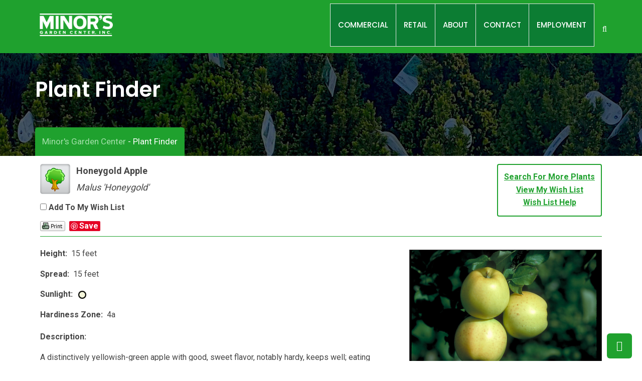

--- FILE ---
content_type: text/html; charset=utf-8
request_url: http://plants.minorsgardencenter.com/12100004/Plant/1017/Honeygold_Apple
body_size: 18310
content:
<!doctype html>

<html lang="en-US">

    <head>
        <title>Honeygold Apple (Malus 'Honeygold') in Milwaukee Brookfield Waukesha New Berlin Pewaukee Wisconsin WI at Minor's Garden Center</title>
        <meta charset="utf-8" />
        <meta name="description" content="Find Honeygold Apple (Malus 'Honeygold') in Milwaukee Brookfield Waukesha New Berlin Pewaukee Wisconsin WI at Minor's Garden Center" />
        
        
	<meta charset="UTF-8">
	<meta name="viewport" content="width=device-width, initial-scale=1.0">
	<meta http-equiv="X-UA-Compatible" content="IE=edge">
	<link rel="profile" href="http://gmpg.org/xfn/11">
	
	
<meta name='robots' content='max-image-preview:large' />
	<style>img:is([sizes="auto" i], [sizes^="auto," i]) { contain-intrinsic-size: 3000px 1500px }</style>
	<noscript><style>#preloader{display:none;}</style></noscript><link rel='dns-prefetch' href='//fonts.googleapis.com' />
<link rel='preconnect' href='https://fonts.gstatic.com' crossorigin />
<link rel="alternate" type="application/rss+xml" title="Minor&#039;s Garden Center &raquo; Feed" href="https://www.minorsgardencenter.com/feed/" />
<link rel="alternate" type="application/rss+xml" title="Minor&#039;s Garden Center &raquo; Comments Feed" href="https://www.minorsgardencenter.com/comments/feed/" />
<script type="text/javascript">
/* <![CDATA[ */
window._wpemojiSettings = {"baseUrl":"https:\/\/s.w.org\/images\/core\/emoji\/15.0.3\/72x72\/","ext":".png","svgUrl":"https:\/\/s.w.org\/images\/core\/emoji\/15.0.3\/svg\/","svgExt":".svg","source":{"concatemoji":"https:\/\/www.minorsgardencenter.com\/wp-includes\/js\/wp-emoji-release.min.js?ver=6.7.4"}};
/*! This file is auto-generated */
!function(i,n){var o,s,e;function c(e){try{var t={supportTests:e,timestamp:(new Date).valueOf()};sessionStorage.setItem(o,JSON.stringify(t))}catch(e){}}function p(e,t,n){e.clearRect(0,0,e.canvas.width,e.canvas.height),e.fillText(t,0,0);var t=new Uint32Array(e.getImageData(0,0,e.canvas.width,e.canvas.height).data),r=(e.clearRect(0,0,e.canvas.width,e.canvas.height),e.fillText(n,0,0),new Uint32Array(e.getImageData(0,0,e.canvas.width,e.canvas.height).data));return t.every(function(e,t){return e===r[t]})}function u(e,t,n){switch(t){case"flag":return n(e,"\ud83c\udff3\ufe0f\u200d\u26a7\ufe0f","\ud83c\udff3\ufe0f\u200b\u26a7\ufe0f")?!1:!n(e,"\ud83c\uddfa\ud83c\uddf3","\ud83c\uddfa\u200b\ud83c\uddf3")&&!n(e,"\ud83c\udff4\udb40\udc67\udb40\udc62\udb40\udc65\udb40\udc6e\udb40\udc67\udb40\udc7f","\ud83c\udff4\u200b\udb40\udc67\u200b\udb40\udc62\u200b\udb40\udc65\u200b\udb40\udc6e\u200b\udb40\udc67\u200b\udb40\udc7f");case"emoji":return!n(e,"\ud83d\udc26\u200d\u2b1b","\ud83d\udc26\u200b\u2b1b")}return!1}function f(e,t,n){var r="undefined"!=typeof WorkerGlobalScope&&self instanceof WorkerGlobalScope?new OffscreenCanvas(300,150):i.createElement("canvas"),a=r.getContext("2d",{willReadFrequently:!0}),o=(a.textBaseline="top",a.font="600 32px Arial",{});return e.forEach(function(e){o[e]=t(a,e,n)}),o}function t(e){var t=i.createElement("script");t.src=e,t.defer=!0,i.head.appendChild(t)}"undefined"!=typeof Promise&&(o="wpEmojiSettingsSupports",s=["flag","emoji"],n.supports={everything:!0,everythingExceptFlag:!0},e=new Promise(function(e){i.addEventListener("DOMContentLoaded",e,{once:!0})}),new Promise(function(t){var n=function(){try{var e=JSON.parse(sessionStorage.getItem(o));if("object"==typeof e&&"number"==typeof e.timestamp&&(new Date).valueOf()<e.timestamp+604800&&"object"==typeof e.supportTests)return e.supportTests}catch(e){}return null}();if(!n){if("undefined"!=typeof Worker&&"undefined"!=typeof OffscreenCanvas&&"undefined"!=typeof URL&&URL.createObjectURL&&"undefined"!=typeof Blob)try{var e="postMessage("+f.toString()+"("+[JSON.stringify(s),u.toString(),p.toString()].join(",")+"));",r=new Blob([e],{type:"text/javascript"}),a=new Worker(URL.createObjectURL(r),{name:"wpTestEmojiSupports"});return void(a.onmessage=function(e){c(n=e.data),a.terminate(),t(n)})}catch(e){}c(n=f(s,u,p))}t(n)}).then(function(e){for(var t in e)n.supports[t]=e[t],n.supports.everything=n.supports.everything&&n.supports[t],"flag"!==t&&(n.supports.everythingExceptFlag=n.supports.everythingExceptFlag&&n.supports[t]);n.supports.everythingExceptFlag=n.supports.everythingExceptFlag&&!n.supports.flag,n.DOMReady=!1,n.readyCallback=function(){n.DOMReady=!0}}).then(function(){return e}).then(function(){var e;n.supports.everything||(n.readyCallback(),(e=n.source||{}).concatemoji?t(e.concatemoji):e.wpemoji&&e.twemoji&&(t(e.twemoji),t(e.wpemoji)))}))}((window,document),window._wpemojiSettings);
/* ]]> */
</script>
<link rel='stylesheet' id='formidable-css' href='https://www.minorsgardencenter.com/wp-content/plugins/formidable/css/formidableforms.css?ver=2282134' type='text/css' media='all' />
<link rel='stylesheet' id='rt-flaticon-finance-css' href='https://www.minorsgardencenter.com/wp-content/plugins/greenova-core/vc-flaticon/assets/flaticon-finance.min.css?ver=1768842277' type='text/css' media='all' />
<link rel='stylesheet' id='rt-flaticon-sam-css' href='https://www.minorsgardencenter.com/wp-content/plugins/greenova-core/vc-flaticon/assets/flaticon-sam.min.css?ver=1768842277' type='text/css' media='all' />
<link rel='stylesheet' id='rt-flaticon-green-css' href='https://www.minorsgardencenter.com/wp-content/plugins/greenova-core/vc-flaticon/assets/flaticon-green.min.css?ver=1768842277' type='text/css' media='all' />
<link rel='stylesheet' id='rt-flaticon-green-2-css' href='https://www.minorsgardencenter.com/wp-content/plugins/greenova-core/vc-flaticon/assets/flaticon-green-2.min.css?ver=1768842277' type='text/css' media='all' />
<link rel='stylesheet' id='rt-flaticon-custom-css' href='https://www.minorsgardencenter.com/wp-content/plugins/greenova-core/vc-flaticon/assets/flaticon-custom.min.css?ver=1768842277' type='text/css' media='all' />
<link rel='stylesheet' id='layerslider-css' href='https://www.minorsgardencenter.com/wp-content/plugins/LayerSlider/assets/static/layerslider/css/layerslider.css?ver=7.14.1' type='text/css' media='all' />
<style id='wp-emoji-styles-inline-css' type='text/css'>

	img.wp-smiley, img.emoji {
		display: inline !important;
		border: none !important;
		box-shadow: none !important;
		height: 1em !important;
		width: 1em !important;
		margin: 0 0.07em !important;
		vertical-align: -0.1em !important;
		background: none !important;
		padding: 0 !important;
	}
</style>
<link rel='stylesheet' id='wp-block-library-css' href='https://www.minorsgardencenter.com/wp-includes/css/dist/block-library/style.min.css?ver=6.7.4' type='text/css' media='all' />
<style id='wp-block-library-theme-inline-css' type='text/css'>
.wp-block-audio :where(figcaption){color:#555;font-size:13px;text-align:center}.is-dark-theme .wp-block-audio :where(figcaption){color:#ffffffa6}.wp-block-audio{margin:0 0 1em}.wp-block-code{border:1px solid #ccc;border-radius:4px;font-family:Menlo,Consolas,monaco,monospace;padding:.8em 1em}.wp-block-embed :where(figcaption){color:#555;font-size:13px;text-align:center}.is-dark-theme .wp-block-embed :where(figcaption){color:#ffffffa6}.wp-block-embed{margin:0 0 1em}.blocks-gallery-caption{color:#555;font-size:13px;text-align:center}.is-dark-theme .blocks-gallery-caption{color:#ffffffa6}:root :where(.wp-block-image figcaption){color:#555;font-size:13px;text-align:center}.is-dark-theme :root :where(.wp-block-image figcaption){color:#ffffffa6}.wp-block-image{margin:0 0 1em}.wp-block-pullquote{border-bottom:4px solid;border-top:4px solid;color:currentColor;margin-bottom:1.75em}.wp-block-pullquote cite,.wp-block-pullquote footer,.wp-block-pullquote__citation{color:currentColor;font-size:.8125em;font-style:normal;text-transform:uppercase}.wp-block-quote{border-left:.25em solid;margin:0 0 1.75em;padding-left:1em}.wp-block-quote cite,.wp-block-quote footer{color:currentColor;font-size:.8125em;font-style:normal;position:relative}.wp-block-quote:where(.has-text-align-right){border-left:none;border-right:.25em solid;padding-left:0;padding-right:1em}.wp-block-quote:where(.has-text-align-center){border:none;padding-left:0}.wp-block-quote.is-large,.wp-block-quote.is-style-large,.wp-block-quote:where(.is-style-plain){border:none}.wp-block-search .wp-block-search__label{font-weight:700}.wp-block-search__button{border:1px solid #ccc;padding:.375em .625em}:where(.wp-block-group.has-background){padding:1.25em 2.375em}.wp-block-separator.has-css-opacity{opacity:.4}.wp-block-separator{border:none;border-bottom:2px solid;margin-left:auto;margin-right:auto}.wp-block-separator.has-alpha-channel-opacity{opacity:1}.wp-block-separator:not(.is-style-wide):not(.is-style-dots){width:100px}.wp-block-separator.has-background:not(.is-style-dots){border-bottom:none;height:1px}.wp-block-separator.has-background:not(.is-style-wide):not(.is-style-dots){height:2px}.wp-block-table{margin:0 0 1em}.wp-block-table td,.wp-block-table th{word-break:normal}.wp-block-table :where(figcaption){color:#555;font-size:13px;text-align:center}.is-dark-theme .wp-block-table :where(figcaption){color:#ffffffa6}.wp-block-video :where(figcaption){color:#555;font-size:13px;text-align:center}.is-dark-theme .wp-block-video :where(figcaption){color:#ffffffa6}.wp-block-video{margin:0 0 1em}:root :where(.wp-block-template-part.has-background){margin-bottom:0;margin-top:0;padding:1.25em 2.375em}
</style>
<style id='classic-theme-styles-inline-css' type='text/css'>
/*! This file is auto-generated */
.wp-block-button__link{color:#fff;background-color:#32373c;border-radius:9999px;box-shadow:none;text-decoration:none;padding:calc(.667em + 2px) calc(1.333em + 2px);font-size:1.125em}.wp-block-file__button{background:#32373c;color:#fff;text-decoration:none}
</style>
<style id='global-styles-inline-css' type='text/css'>
:root{--wp--preset--aspect-ratio--square: 1;--wp--preset--aspect-ratio--4-3: 4/3;--wp--preset--aspect-ratio--3-4: 3/4;--wp--preset--aspect-ratio--3-2: 3/2;--wp--preset--aspect-ratio--2-3: 2/3;--wp--preset--aspect-ratio--16-9: 16/9;--wp--preset--aspect-ratio--9-16: 9/16;--wp--preset--color--black: #000000;--wp--preset--color--cyan-bluish-gray: #abb8c3;--wp--preset--color--white: #ffffff;--wp--preset--color--pale-pink: #f78da7;--wp--preset--color--vivid-red: #cf2e2e;--wp--preset--color--luminous-vivid-orange: #ff6900;--wp--preset--color--luminous-vivid-amber: #fcb900;--wp--preset--color--light-green-cyan: #7bdcb5;--wp--preset--color--vivid-green-cyan: #00d084;--wp--preset--color--pale-cyan-blue: #8ed1fc;--wp--preset--color--vivid-cyan-blue: #0693e3;--wp--preset--color--vivid-purple: #9b51e0;--wp--preset--color--strong-magenta: #a156b4;--wp--preset--color--light-grayish-magenta: #d0a5db;--wp--preset--color--very-light-gray: #eee;--wp--preset--color--very-dark-gray: #444;--wp--preset--gradient--vivid-cyan-blue-to-vivid-purple: linear-gradient(135deg,rgba(6,147,227,1) 0%,rgb(155,81,224) 100%);--wp--preset--gradient--light-green-cyan-to-vivid-green-cyan: linear-gradient(135deg,rgb(122,220,180) 0%,rgb(0,208,130) 100%);--wp--preset--gradient--luminous-vivid-amber-to-luminous-vivid-orange: linear-gradient(135deg,rgba(252,185,0,1) 0%,rgba(255,105,0,1) 100%);--wp--preset--gradient--luminous-vivid-orange-to-vivid-red: linear-gradient(135deg,rgba(255,105,0,1) 0%,rgb(207,46,46) 100%);--wp--preset--gradient--very-light-gray-to-cyan-bluish-gray: linear-gradient(135deg,rgb(238,238,238) 0%,rgb(169,184,195) 100%);--wp--preset--gradient--cool-to-warm-spectrum: linear-gradient(135deg,rgb(74,234,220) 0%,rgb(151,120,209) 20%,rgb(207,42,186) 40%,rgb(238,44,130) 60%,rgb(251,105,98) 80%,rgb(254,248,76) 100%);--wp--preset--gradient--blush-light-purple: linear-gradient(135deg,rgb(255,206,236) 0%,rgb(152,150,240) 100%);--wp--preset--gradient--blush-bordeaux: linear-gradient(135deg,rgb(254,205,165) 0%,rgb(254,45,45) 50%,rgb(107,0,62) 100%);--wp--preset--gradient--luminous-dusk: linear-gradient(135deg,rgb(255,203,112) 0%,rgb(199,81,192) 50%,rgb(65,88,208) 100%);--wp--preset--gradient--pale-ocean: linear-gradient(135deg,rgb(255,245,203) 0%,rgb(182,227,212) 50%,rgb(51,167,181) 100%);--wp--preset--gradient--electric-grass: linear-gradient(135deg,rgb(202,248,128) 0%,rgb(113,206,126) 100%);--wp--preset--gradient--midnight: linear-gradient(135deg,rgb(2,3,129) 0%,rgb(40,116,252) 100%);--wp--preset--font-size--small: 12px;--wp--preset--font-size--medium: 20px;--wp--preset--font-size--large: 36px;--wp--preset--font-size--x-large: 42px;--wp--preset--font-size--normal: 16px;--wp--preset--font-size--huge: 50px;--wp--preset--spacing--20: 0.44rem;--wp--preset--spacing--30: 0.67rem;--wp--preset--spacing--40: 1rem;--wp--preset--spacing--50: 1.5rem;--wp--preset--spacing--60: 2.25rem;--wp--preset--spacing--70: 3.38rem;--wp--preset--spacing--80: 5.06rem;--wp--preset--shadow--natural: 6px 6px 9px rgba(0, 0, 0, 0.2);--wp--preset--shadow--deep: 12px 12px 50px rgba(0, 0, 0, 0.4);--wp--preset--shadow--sharp: 6px 6px 0px rgba(0, 0, 0, 0.2);--wp--preset--shadow--outlined: 6px 6px 0px -3px rgba(255, 255, 255, 1), 6px 6px rgba(0, 0, 0, 1);--wp--preset--shadow--crisp: 6px 6px 0px rgba(0, 0, 0, 1);}:where(.is-layout-flex){gap: 0.5em;}:where(.is-layout-grid){gap: 0.5em;}body .is-layout-flex{display: flex;}.is-layout-flex{flex-wrap: wrap;align-items: center;}.is-layout-flex > :is(*, div){margin: 0;}body .is-layout-grid{display: grid;}.is-layout-grid > :is(*, div){margin: 0;}:where(.wp-block-columns.is-layout-flex){gap: 2em;}:where(.wp-block-columns.is-layout-grid){gap: 2em;}:where(.wp-block-post-template.is-layout-flex){gap: 1.25em;}:where(.wp-block-post-template.is-layout-grid){gap: 1.25em;}.has-black-color{color: var(--wp--preset--color--black) !important;}.has-cyan-bluish-gray-color{color: var(--wp--preset--color--cyan-bluish-gray) !important;}.has-white-color{color: var(--wp--preset--color--white) !important;}.has-pale-pink-color{color: var(--wp--preset--color--pale-pink) !important;}.has-vivid-red-color{color: var(--wp--preset--color--vivid-red) !important;}.has-luminous-vivid-orange-color{color: var(--wp--preset--color--luminous-vivid-orange) !important;}.has-luminous-vivid-amber-color{color: var(--wp--preset--color--luminous-vivid-amber) !important;}.has-light-green-cyan-color{color: var(--wp--preset--color--light-green-cyan) !important;}.has-vivid-green-cyan-color{color: var(--wp--preset--color--vivid-green-cyan) !important;}.has-pale-cyan-blue-color{color: var(--wp--preset--color--pale-cyan-blue) !important;}.has-vivid-cyan-blue-color{color: var(--wp--preset--color--vivid-cyan-blue) !important;}.has-vivid-purple-color{color: var(--wp--preset--color--vivid-purple) !important;}.has-black-background-color{background-color: var(--wp--preset--color--black) !important;}.has-cyan-bluish-gray-background-color{background-color: var(--wp--preset--color--cyan-bluish-gray) !important;}.has-white-background-color{background-color: var(--wp--preset--color--white) !important;}.has-pale-pink-background-color{background-color: var(--wp--preset--color--pale-pink) !important;}.has-vivid-red-background-color{background-color: var(--wp--preset--color--vivid-red) !important;}.has-luminous-vivid-orange-background-color{background-color: var(--wp--preset--color--luminous-vivid-orange) !important;}.has-luminous-vivid-amber-background-color{background-color: var(--wp--preset--color--luminous-vivid-amber) !important;}.has-light-green-cyan-background-color{background-color: var(--wp--preset--color--light-green-cyan) !important;}.has-vivid-green-cyan-background-color{background-color: var(--wp--preset--color--vivid-green-cyan) !important;}.has-pale-cyan-blue-background-color{background-color: var(--wp--preset--color--pale-cyan-blue) !important;}.has-vivid-cyan-blue-background-color{background-color: var(--wp--preset--color--vivid-cyan-blue) !important;}.has-vivid-purple-background-color{background-color: var(--wp--preset--color--vivid-purple) !important;}.has-black-border-color{border-color: var(--wp--preset--color--black) !important;}.has-cyan-bluish-gray-border-color{border-color: var(--wp--preset--color--cyan-bluish-gray) !important;}.has-white-border-color{border-color: var(--wp--preset--color--white) !important;}.has-pale-pink-border-color{border-color: var(--wp--preset--color--pale-pink) !important;}.has-vivid-red-border-color{border-color: var(--wp--preset--color--vivid-red) !important;}.has-luminous-vivid-orange-border-color{border-color: var(--wp--preset--color--luminous-vivid-orange) !important;}.has-luminous-vivid-amber-border-color{border-color: var(--wp--preset--color--luminous-vivid-amber) !important;}.has-light-green-cyan-border-color{border-color: var(--wp--preset--color--light-green-cyan) !important;}.has-vivid-green-cyan-border-color{border-color: var(--wp--preset--color--vivid-green-cyan) !important;}.has-pale-cyan-blue-border-color{border-color: var(--wp--preset--color--pale-cyan-blue) !important;}.has-vivid-cyan-blue-border-color{border-color: var(--wp--preset--color--vivid-cyan-blue) !important;}.has-vivid-purple-border-color{border-color: var(--wp--preset--color--vivid-purple) !important;}.has-vivid-cyan-blue-to-vivid-purple-gradient-background{background: var(--wp--preset--gradient--vivid-cyan-blue-to-vivid-purple) !important;}.has-light-green-cyan-to-vivid-green-cyan-gradient-background{background: var(--wp--preset--gradient--light-green-cyan-to-vivid-green-cyan) !important;}.has-luminous-vivid-amber-to-luminous-vivid-orange-gradient-background{background: var(--wp--preset--gradient--luminous-vivid-amber-to-luminous-vivid-orange) !important;}.has-luminous-vivid-orange-to-vivid-red-gradient-background{background: var(--wp--preset--gradient--luminous-vivid-orange-to-vivid-red) !important;}.has-very-light-gray-to-cyan-bluish-gray-gradient-background{background: var(--wp--preset--gradient--very-light-gray-to-cyan-bluish-gray) !important;}.has-cool-to-warm-spectrum-gradient-background{background: var(--wp--preset--gradient--cool-to-warm-spectrum) !important;}.has-blush-light-purple-gradient-background{background: var(--wp--preset--gradient--blush-light-purple) !important;}.has-blush-bordeaux-gradient-background{background: var(--wp--preset--gradient--blush-bordeaux) !important;}.has-luminous-dusk-gradient-background{background: var(--wp--preset--gradient--luminous-dusk) !important;}.has-pale-ocean-gradient-background{background: var(--wp--preset--gradient--pale-ocean) !important;}.has-electric-grass-gradient-background{background: var(--wp--preset--gradient--electric-grass) !important;}.has-midnight-gradient-background{background: var(--wp--preset--gradient--midnight) !important;}.has-small-font-size{font-size: var(--wp--preset--font-size--small) !important;}.has-medium-font-size{font-size: var(--wp--preset--font-size--medium) !important;}.has-large-font-size{font-size: var(--wp--preset--font-size--large) !important;}.has-x-large-font-size{font-size: var(--wp--preset--font-size--x-large) !important;}
:where(.wp-block-post-template.is-layout-flex){gap: 1.25em;}:where(.wp-block-post-template.is-layout-grid){gap: 1.25em;}
:where(.wp-block-columns.is-layout-flex){gap: 2em;}:where(.wp-block-columns.is-layout-grid){gap: 2em;}
:root :where(.wp-block-pullquote){font-size: 1.5em;line-height: 1.6;}
</style>
<link rel='stylesheet' id='rt-wls-css' href='https://www.minorsgardencenter.com/wp-content/plugins/wp-logo-showcase/assets/css/wplogoshowcase.css?ver=2.4' type='text/css' media='all' />
<link rel='stylesheet' id='passster-public-css' href='https://www.minorsgardencenter.com/wp-content/plugins/content-protector/assets/public/passster-public.min.css?ver=4.2.14' type='text/css' media='all' />
<link rel='stylesheet' id='greenova-gfonts-css' href='//fonts.googleapis.com/css?family=Poppins%3A400%2C500%2C600%2C700%7CRoboto%3A400%2C500%2C700&#038;ver=1768842277' type='text/css' media='all' />
<link rel='stylesheet' id='bootstrap-css' href='https://www.minorsgardencenter.com/wp-content/themes/greenova/assets/css/bootstrap.min.css?ver=1768842277' type='text/css' media='all' />
<link rel='stylesheet' id='font-awesome-css' href='https://www.minorsgardencenter.com/wp-content/themes/greenova/assets/css/font-awesome.min.css?ver=1768842277' type='text/css' media='all' />
<link rel='stylesheet' id='select2-css' href='https://www.minorsgardencenter.com/wp-content/themes/greenova/assets/css/select2.min.css?ver=1768842277' type='text/css' media='all' />
<link rel='stylesheet' id='meanmenu-css' href='https://www.minorsgardencenter.com/wp-content/themes/greenova/assets/css/meanmenu.css?ver=1768842277' type='text/css' media='all' />
<link rel='stylesheet' id='greenova-default-css' href='https://www.minorsgardencenter.com/wp-content/themes/greenova/assets/css/default.css?ver=1768842277' type='text/css' media='all' />
<link rel='stylesheet' id='greenova-vc-css' href='https://www.minorsgardencenter.com/wp-content/themes/greenova/assets/css/vc.css?ver=1768842277' type='text/css' media='all' />
<link rel='stylesheet' id='greenova-style-css' href='https://www.minorsgardencenter.com/wp-content/themes/greenova/assets/css/style.css?ver=1768842277' type='text/css' media='all' />
<style id='greenova-style-inline-css' type='text/css'>
	.entry-banner {
					background: url(https://www.minorsgardencenter.com/wp-content/uploads/2021/09/minors-stock-banner.jpg) no-repeat scroll center center / cover;
			}
	.content-area {
		padding-top: 100px; 
		padding-bottom: 100px;
	}
	
</style>
<link rel='stylesheet' id='greenova-child-style-css' href='https://www.minorsgardencenter.com/wp-content/themes/greenova-child/style.css?ver=6.7.4' type='text/css' media='all' />
<link rel="preload" as="style" href="https://fonts.googleapis.com/css?family=Poppins:500,400,700%7CRoboto:400&#038;display=swap&#038;ver=1740779004" /><link rel="stylesheet" href="https://fonts.googleapis.com/css?family=Poppins:500,400,700%7CRoboto:400&#038;display=swap&#038;ver=1740779004" media="print" onload="this.media='all'"><noscript><link rel="stylesheet" href="https://fonts.googleapis.com/css?family=Poppins:500,400,700%7CRoboto:400&#038;display=swap&#038;ver=1740779004" /></noscript><link rel='stylesheet' id='generated-style-css' href='https://www.minorsgardencenter.com/wp-content/themes/greenova/assets/css/generated-style.css?ver=1768842277' type='text/css' media='all' />
<script type="text/javascript" src="https://www.minorsgardencenter.com/wp-includes/js/jquery/jquery.min.js?ver=3.7.1" id="jquery-core-js"></script>
<script type="text/javascript" src="https://www.minorsgardencenter.com/wp-includes/js/jquery/jquery-migrate.min.js?ver=3.4.1" id="jquery-migrate-js"></script>
<script type="text/javascript" id="layerslider-utils-js-extra">
/* <![CDATA[ */
var LS_Meta = {"v":"7.14.1","fixGSAP":"1"};
/* ]]> */
</script>
<script type="text/javascript" src="https://www.minorsgardencenter.com/wp-content/plugins/LayerSlider/assets/static/layerslider/js/layerslider.utils.js?ver=7.14.1" id="layerslider-utils-js"></script>
<script type="text/javascript" src="https://www.minorsgardencenter.com/wp-content/plugins/LayerSlider/assets/static/layerslider/js/layerslider.kreaturamedia.jquery.js?ver=7.14.1" id="layerslider-js"></script>
<script type="text/javascript" src="https://www.minorsgardencenter.com/wp-content/plugins/LayerSlider/assets/static/layerslider/js/layerslider.transitions.js?ver=7.14.1" id="layerslider-transitions-js"></script>
<script type="text/javascript" src="https://www.minorsgardencenter.com/wp-content/plugins/content-protector/assets/public/cookie.js?ver=6.7.4" id="passster-cookie-js"></script>
<script type="text/javascript" id="passster-public-js-extra">
/* <![CDATA[ */
var ps_ajax = {"ajax_url":"https:\/\/www.minorsgardencenter.com\/wp-admin\/admin-ajax.php","nonce":"0945cdce0a","hash_nonce":"192acd20ad","logout_nonce":"6ab7fe67dd","post_id":"5405","shortcodes":[],"permalink":"https:\/\/www.minorsgardencenter.com\/netps\/","cookie_duration_unit":"days","cookie_duration":"7","disable_cookie":"","unlock_mode":""};
/* ]]> */
</script>
<script type="text/javascript" src="https://www.minorsgardencenter.com/wp-content/plugins/content-protector/assets/public/passster-public.min.js?ver=4.2.14" id="passster-public-js"></script>
<script></script><meta name="generator" content="Powered by LayerSlider 7.14.1 - Build Heros, Sliders, and Popups. Create Animations and Beautiful, Rich Web Content as Easy as Never Before on WordPress." />
<!-- LayerSlider updates and docs at: https://layerslider.com -->
<link rel="https://api.w.org/" href="https://www.minorsgardencenter.com/wp-json/" /><link rel="alternate" title="JSON" type="application/json" href="https://www.minorsgardencenter.com/wp-json/wp/v2/pages/5405" />
<meta name="generator" content="WordPress 6.7.4" />


<link rel="alternate" title="oEmbed (JSON)" type="application/json+oembed" href="https://www.minorsgardencenter.com/wp-json/oembed/1.0/embed?url=https%3A%2F%2Fwww.minorsgardencenter.com%2Fnetps%2F" />
<link rel="alternate" title="oEmbed (XML)" type="text/xml+oembed" href="https://www.minorsgardencenter.com/wp-json/oembed/1.0/embed?url=https%3A%2F%2Fwww.minorsgardencenter.com%2Fnetps%2F&#038;format=xml" />
<meta name="generator" content="Redux 4.5.6" /><!-- Global site tag (gtag.js) - Google Analytics -->
<script async src="https://www.googletagmanager.com/gtag/js?id=UA-40957310-1"></script>
<script>
  window.dataLayer = window.dataLayer || [];
  function gtag(){dataLayer.push(arguments);}
  gtag('js', new Date());

  gtag('config', 'UA-40957310-1');
</script>
        <style>
            .passster-form {
                max-width: 700px !important;
                        }

            .passster-form > form {
                background: ;
                padding: 20px 20px 20px 20px;
                margin: 0px 0px 0px 0px;
                border-radius: 0px;
            }

            .passster-form .ps-form-headline {
                font-size: 24px;
                font-weight: 500;
                color: #000000;
            }

            .passster-form p {
                font-size: 16px;
                font-weight: 300;
                color: #000;
            }

            .passster-submit, .passster-submit-recaptcha {
                background: #1fa12e;
                padding: 10px 10px 10px 10px;
                margin: 0px 0px 0px 0px;
                border-radius: 0px;
                font-size: 12px;
                font-weight: 400;
                color: #fff;
            }

            .passster-submit:hover, .passster-submit-recaptcha:hover {
                background: #81d742;
                color: #fff;
            }
        </style>
		<meta name="generator" content="Powered by WPBakery Page Builder - drag and drop page builder for WordPress."/>
<link rel="icon" href="https://www.minorsgardencenter.com/wp-content/uploads/2021/11/siteimage.jpg" sizes="32x32" />
<link rel="icon" href="https://www.minorsgardencenter.com/wp-content/uploads/2021/11/siteimage.jpg" sizes="192x192" />
<link rel="apple-touch-icon" href="https://www.minorsgardencenter.com/wp-content/uploads/2021/11/siteimage.jpg" />
<meta name="msapplication-TileImage" content="https://www.minorsgardencenter.com/wp-content/uploads/2021/11/siteimage.jpg" />
		<style type="text/css" id="wp-custom-css">
			body {
    font-family: Roboto, sans-serif;
    font-size: 16px;
    line-height: 28px;
    font-weight: 400;
}
p {
	font-family: Roboto, sans-serif;
    font-size: 16px;
    font-weight: 400;
}
.site-header .main-navigation nav ul li {
    display: inline-block;
    position: relative;
	border-left: 1px solid #e6e6e6;
	border-top: 1px solid #e6e6e6;
	border-bottom: 1px solid #e6e6e6;
	margin-right: -4px;
	background-color: rgba(0, 103, 56, 0.6);
	
}
.site-header .main-navigation nav ul li:hover {
	background-color: rgba(140, 198, 62, 0.6);
	
}
.site-header .main-navigation ul.menu > li > a {
    color: #fff!important;
}
.site-header .main-navigation ul.menu > li > a:hover {
    color:rgba(0, 103, 56, 1.0)!important;
}
ul.menu>li:last-child {
    border-right: 1px solid #e6e6e6;
	
}

.site-header .main-navigation nav ul li a {
    font-family: Poppins, sans-serif;
    display: block;
    text-decoration: none;
    font-size: 15px;
    font-weight: 500;
    transition: all 1s ease-out 0s;
    color: #111111;
    padding: 31px 15px 31px;
    line-height: 22px;
    text-transform: uppercase;
}
.site-header .main-navigation nav ul {
	margin: 7px 0 6px;
}
.trheader .header-area,
 .header-area {
    background: #1fa12e!important;
}
.project10-box-inner .project10-img-holder h3 {
    position: absolute;
    bottom: 4px;
    left: 4px;
    font-size: 22px;
    font-weight: 600;
    background-color: #ffffff;
    border-radius: 4px;
    padding: 8px 20px;
    margin-bottom: 0;
    transition: all 0.3s ease-out 0s;
}

.header-icon-area .search-box .search-button i {
    color: #ffffff;
}

span.employment_address {
	padding-left: 30px;
}

.rt-image .rtin-overlay-image img {
    max-width: 335px;
    bottom: -8%;
    left: 30px;
}

.sidebar-widget-area .widget ul li {
    margin: 3px 0;
    padding: 0;
    border-radius: 4px;
    border-bottom: none;
}
.sidebar-widget-area .widget ul li a {
    display: block;
    background: #f5f5f5;
    color: #222;
    font-size: 17px;
    font-weight: 400;
    padding: 13px 20px;
    line-height: 35px;
    transition: all .3s ease-out;
    position: relative;
    border-radius: 4px;
}

.sidebar-widget-area .widget ul li a:hover {
    display: block;
    background: #1fa12e;
    color: #fff;
    font-size: 17px;
    font-weight: 400;
    padding: 13px 20px;
    line-height: 35px;
    transition: all .3s ease-out;
    position: relative;
    border-radius: 4px;
}


.sidebar-widget-area .widget ul li a:before {
    color: #111;
    content: "\f054";
    font-family: "font awesome 5 free";
    font-weight: 900;
    margin-right: 12px;
    font-size: 14px;
    position: absolute;
    right: 7px;
}
.sidebar-widget-area .widget ul li.current-menu-item a {
    background: #1fa12e;
    color: #fff;
}
.sidebar-widget-area .widget ul li.current-menu-item a:hover {
    background: #1fa12e;
}

.sidebar-widget-area .widget ul li.current-menu-item a:before {
    content: "\f054";
    font-family: "font awesome 5 free";
    font-weight: 900;
    color: #fff;
}
.passster-form h4 {
    display: block;
    text-transform: none!important;
    font-size: 32px!important;
    margin: 15px 0!important;
}
.passster-form button[type=submit] {
    cursor: pointer;
    width: 100%;
    border: none;
    color: #fff;
    margin: 0 0 5px;
    padding: 10px;
    font-size: 15px;
    text-decoration: none;
	text-transform: uppercase!important;
}

.rt-image .rtin-overlay-image img {
    max-width: 335px;
    bottom: -18%;
    left: 140px;
}
.rt-image .rtin-back-image img {
    max-width: 335px;
   margin-bottom: 30px;
}

.mean-container .mean-bar {
    border-color: #1fa12e;
	background-color: #1fa12e;
}
.nurseryblock {
	display: block;
	position: relative;
	width: 100%;
	margin-bottom: 12px;
	overflow: hidden;
}
.nurseryimage {
	float: left; 
	margin: 0px 15px 15px 0px;
	line-height: 140%;
	font-size: 16px;
}
.nurseryimage img {
	float: left;
	padding: 0 10px 10px 0;
	margin: 0px 10px 10px 0px;
	
}
.nurseryimage p {
	padding: 0;
	text-align: left;
	line-height: 140%;
}
.nurseryblock h4 {
	margin-top: 15px;
	margin-bottom: 6px;
		font-weight: 600 !important;
}
.nurseryimagsurround {
	display: block;
}

.call-widget {
    border-radius: 5px;
    background: #0c7d33;
    color: #ffffff;
    padding: 15px 15px 15px 25px;
}

.content-area {
    padding-top: 60px;
    padding-bottom: 60px;
}

.con-home-6 select, .con-home-6 .form-group input {
    height: 40px;
    border-radius: 5px;
    padding-left: 8px;
}

.vc_empty-placeholder {
    margin-bottom: 0px;
}
.left-sidebar .sidebar-widget-area {
    padding-right: 15px;
    padding-top: 60px;
}

.rtin-overlay-image, div.rtin-overlay-image {
	display: none;
	
}

.content-area {
    padding-top: 0px;
    padding-bottom: 60px;
}


.sidebar-widget-area .widget ul li ul.children, .sidebar-widget-area .widget ul li ul.sub-menu {
    border-top: 1px solid #d6d6d6;
    padding-left: 17px;
    padding-top: 6px;
    margin-top: 8px;
    padding-bottom: 8px;
}

.sidebar-widget-area .widget ul li ul li a {
    background: #f4f4f4!important;
   color: #222!important;
}

.sidebar-widget-area .widget ul li ul li.current-menu-item a {
    background: #1fa12e!important;
    color: #fff!important;
}
.sidebar-widget-area .widget ul li ul li a:hover {
    background: #1fa12e!important;
    color: #fff!important;
}

.sidebar-widget-area .widget ul li  a:before {
	content: "\f054";
    font-family: "font awesome 5 free";
    font-weight: 600;
    color: #222;
    position: absolute;
    /* content: "\f2ba"; */
    font: normal normal normal 14px/1 FontAwesome;
    /* right: 40%; */
    /* color: #000; */
    bottom: 20px;
    height: 20px;
    width: 10px;
    z-index: 1;
}

.sidebar-widget-area .widget ul li.current-menu-item a:before {
    content: "\f054";
    font-family: "font awesome 5 free";
    font-weight: 600;
    color: #fff;
    position: absolute;
    /* content: "\f2ba"; */
    font: normal normal normal 14px/1 FontAwesome;
    /* right: 40%; */
    /* color: #000; */
    bottom: 20px;
    height: 20px;
    width: 10px;
    z-index: 1;
}

.sidebar-widget-area .widget ul li ul li a:before {
    content: "\f054";
    font-family: "font awesome 5 free";
    font-weight: 600;
    color: #222!important;
    position: absolute;
    /* content: "\f2ba"; */
    font: normal normal normal 14px/1 FontAwesome;
    /* right: 40%; */
    /* color: #000; */
    bottom: 20px;
    height: 20px;
    width: 10px;
    z-index: 1;
}
.sidebar-widget-area .widget ul li ul li.current-menu-item a:before {
    content: "\f054";
    font-family: "font awesome 5 free";
    font-weight: 600;
    color: #fff!important;
    position: absolute;
    /* content: "\f2ba"; */
    font: normal normal normal 14px/1 FontAwesome;
    /* right: 40%; */
    /* color: #000; */
    bottom: 20px;
    height: 20px;
    width: 10px;
    z-index: 1;
}

.right-sidebar .sidebar-widget-area {
    padding-left: 10px;
    padding-top: 60px;
}
.footnote p {
	font-size: 12px;
}

.rt-info-text-4.service3-box-right:hover .service3-content-holder h3 a:hover, .rt-info-text-4.service3-box-right:hover .service3-content-holder h3 a:active {
    color: #fff !important;
}
ul.menu>li:last-child {
    border-right: 0px solid #e6e6e6;
}

.site-header .main-navigation nav ul li:last-child {
	border-right: 1px solid #e6e6e6;
}
.site-header .main-navigation nav ul li ul li:last-child {
	border-right: 0px solid #e6e6e6;
}

.rt-info-text-4.service3-box-right:hover .service3-content-holder h3 a {
    color: #fff!important;
	transition: all 0.3s ease 0s;
}
.page-id-3671 .content-area {
    padding-top: 0px;
    padding-bottom: 0px!important;
}

aside,
.sidebar-widget-area {
    z-index: 0;
}


.entry-content {
	z-index: ;
}
.zlayer {
	/*z-index: -1!important;*/
}

.mean-container .mean-bar .mob-info a {
    width: 33px;
    height: 33px;
    line-height: 33px;
    background: #1fa12e;
    border-radius: 50%;
    text-align: center;
    display: inline-block;
    color: transparent!important;
    font-size: 14px;
}
@media (max-width: 650px) {
		.rt-info-text-10 .service-box .content-list {
    position: absolute;
    left: 0;
    top: 0;
    height: 100%;
    width: 64%!important;
    background: #ffffff;
    padding: 20px 24px;
    border-radius: 0 0 15% 0!important;
}
	.rt-info-text-10 .service-box .feature-list li {
    font-size: 14px!important;
    font-weight: 500;
    margin-bottom: 0px;
		list-style-position: inside;
  text-indent: -1em;
  padding-left: 1em;
}
	.rt-info-text-10 .service-box .feature-list ul {
    list-style-position: outside; 
}
		.rt-info-text-10 .service-box .feature-list li {
    font-size: 14px!important;
		line-height: 110%;
    font-weight: 500;
    margin-bottom: 0px;
		padding-left: 0px;
}
.rt-info-text-10 .service-box .rt-sub-title {
    font-size: 16px!important;
    font-weight: 500;
	line-height: 100%;
}
	.rt-info-text-10 .service-box h3 {
    font-size: 24px!important;
    font-weight: 600;
		line-height: 100%;
    margin-bottom: 4px!important;
}
	.rt-info-text-10 .service-box .feature-list {
    list-style: none;
    margin: 4px 0 0 0;
    padding: 0;
}
		.rt-info-text-10 .service-box .content-list {
    position: absolute;
    left: 0;
    top: 0;
    height: 100%;
    width: 64%;
    background: #ffffff;
    padding: 20px 24px;
    border-radius: 0 0 15% 0;
}
}

@media (min-width: 992px) and (max-width: 1199px) {
	.rt-info-text-10 .service-box .feature-list li {
    font-size: 14px!important;
    font-weight: 500;
    margin-bottom: 0px;
		list-style-position: inside;
  text-indent: -1em;
  padding-left: 1em;
}
	.rt-info-text-10 .service-box .feature-list ul {
    list-style-position: outside; 
}
		.rt-info-text-10 .service-box .feature-list li {
    font-size: 14px!important;
		line-height: 120%;
    font-weight: 500;
    margin-bottom: 0px;
		padding-left: 0px;
}
.rt-info-text-10 .service-box .rt-sub-title {
    font-size: 18px!important;
    font-weight: 500;
	line-height: 100%;
}
	.rt-info-text-10 .service-box h3 {
    font-size: 26px!important;
    font-weight: 600;
		line-height: 100%;
    margin-bottom: 4px!important;
}
	.rt-info-text-10 .service-box .feature-list {
    list-style: none;
    margin: 4px 0 0 0;
    padding: 0;
}
}

@media (max-width: 991px) {
.res-info-text-10 {
    padding-top: 40px;
}

	}		</style>
		<noscript><style> .wpb_animate_when_almost_visible { opacity: 1; }</style></noscript>
        <link href="/12100004/Style/CSSOverwritePre" rel="stylesheet" type="text/css" media="all" />
        <link href="/Content/NetPS.css" rel="stylesheet" type="text/css" media="all" />
        <link href="/12100004/Style/DynamicText" rel="stylesheet" type="text/css" media="all" />
        <link href="/12100004/Style/DynamicLayout" rel="stylesheet" type="text/css" media="all" />
        <link href="/12100004/Style/CSSOverwritePost" rel="stylesheet" type="text/css" media="all" />
        
    <meta name="description" content="Find Honeygold Apple (Malus &#39;Honeygold&#39;) in Milwaukee Brookfield Waukesha New Berlin Pewaukee Wisconsin WI at Minor&#39;s Garden Center" />
    <link rel="canonical" href="https://plants.minorsgardencenter.com/12100004/Plant/1017/Honeygold_Apple/" />
    <meta property="og:title" content="Honeygold Apple (Malus &#39;Honeygold&#39;) at Minor&#39;s Garden Center" />
    <meta property="og:type" content="article" />
    <meta property="og:url" content="/12100004/Plant/1017/Honeygold_Apple" />
    <meta property="og:image" content="/Content/Images/Photos/D009-09.jpg" />
    <meta property="og:site_name" content="Minor&#39;s Garden Center Plant Finder" />
    <meta property="fb:app_id" content="449956421735903" />
    

        <script language="javascript" src="/Scripts/NetPSmyPlants.js" type="text/javascript"></script>
            
            <script type="text/javascript" src="/Scripts/highslide.js"></script>
            <link rel="stylesheet" type="text/css" href="/Content/highslide.css" />
            <script type="text/javascript">
            hs.graphicsDir = '/Content/Graphics/';
            hs.outlineType = 'rounded-white';
            hs.showCredits = false;
            hs.dimmingOpacity = 0.75;
            hs.restoreTitle = "Click to close image; click and drag to move";
            </script>
        


    <style type="text/css">

        
        #pageMaster #floatClear #NetPS-PlantPicRightFirst {
            width: 276px;
        }

        #pageMaster #floatClear #NetPS-PlantPicRightFirst img {
            width: 256px;
        }

        @media only screen and (min-width: 800px) {
            #pageMaster #floatClear #NetPS-PlantPicRightFirst {
                width: 404px;
            }

            #pageMaster #floatClear #NetPS-PlantPicRightFirst img {
                width: 384px;
            }
        }
        




    </style>

    </head>
    <body   class="page-template-default page page-id-5405 wp-embed-responsive wls_chrome wls_windows header-style-1 no-sidebar right-sidebar wpb-js-composer js-comp-ver-8.2 vc_responsive">
        
		<div id="preloader" style="background-image:url(https://www.minorsgardencenter.com/wp-content/uploads/2022/09/preloader.gif);"></div>	<div id="page" class="site">
		<a class="skip-link screen-reader-text" href="#content">Skip to content</a>
		<header id="masthead" class="site-header">
			<div id="header-1" class="header-area header-fixed ">
				<div class="container masthead-container" id="sticker">
	<div class="row">
		<div class="col-sm-2 col-xs-12">
			<div class="site-branding">
				<a class="dark-logo" href="https://www.minorsgardencenter.com/"><img src="https://www.minorsgardencenter.com/wp-content/uploads/2021/04/MinorsLogo_sm_reverse.png" alt="Minor&#039;s Garden Center"></a>
				<a class="light-logo" href="https://www.minorsgardencenter.com/"><img src="https://www.minorsgardencenter.com/wp-content/uploads/2021/04/MinorsLogo_sm_reverse.png" alt="Minor&#039;s Garden Center"></a>
			</div>
		</div>
		<div class="col-sm-10 col-xs-12">
			<div id="site-navigation" class="main-navigation">
									
<div class="header-icon-area">
	<div class="search-box-area">
	<div class="search-box">
		<form role="search" method="get" action="https://www.minorsgardencenter.com/">
			<a href="#" class="search-close">x</a>
			<input type="text" name="s" class="search-text" placeholder="Search Here..." required>
			<a href="#" class="search-button"><i class="fa fa-search" aria-hidden="true"></i></a> 
		</form>
	</div>
</div>	<div class="clear"></div>
</div>								<nav class="menu-minors-menu-container"><ul id="menu-minors-menu" class="menu"><li id="menu-item-4673" class="menu-item menu-item-type-post_type menu-item-object-page menu-item-has-children menu-item-4673"><a href="https://www.minorsgardencenter.com/commercial/">Commercial</a>
<ul class="sub-menu">
	<li id="menu-item-4714" class="menu-item menu-item-type-post_type menu-item-object-page menu-item-4714"><a href="https://www.minorsgardencenter.com/commercial/commercial-price-list/">Commercial Price List</a></li>
	<li id="menu-item-4902" class="menu-item menu-item-type-post_type menu-item-object-page menu-item-4902"><a href="https://www.minorsgardencenter.com/commercial/contractor-order-form/">Contractor Order Form</a></li>
</ul>
</li>
<li id="menu-item-4675" class="menu-item menu-item-type-post_type menu-item-object-page menu-item-has-children menu-item-4675"><a href="https://www.minorsgardencenter.com/retail/">Retail</a>
<ul class="sub-menu">
	<li id="menu-item-4905" class="menu-item menu-item-type-post_type menu-item-object-page menu-item-4905"><a href="https://www.minorsgardencenter.com/retail/plant-faqs/">Plant FAQs</a></li>
	<li id="menu-item-4678" class="menu-item menu-item-type-post_type menu-item-object-page menu-item-4678"><a href="https://www.minorsgardencenter.com/retail/retail-price-list/">Retail Price List</a></li>
	<li id="menu-item-5305" class="menu-item menu-item-type-post_type menu-item-object-page menu-item-5305"><a href="https://www.minorsgardencenter.com/retail/real-flocked-trees/">Real Flocked Trees</a></li>
</ul>
</li>
<li id="menu-item-4667" class="menu-item menu-item-type-post_type menu-item-object-page menu-item-4667"><a href="https://www.minorsgardencenter.com/about/">About</a></li>
<li id="menu-item-4543" class="menu-item menu-item-type-post_type menu-item-object-page menu-item-4543"><a href="https://www.minorsgardencenter.com/contact/">Contact</a></li>
<li id="menu-item-4666" class="menu-item menu-item-type-post_type menu-item-object-page menu-item-4666"><a href="https://www.minorsgardencenter.com/employment/">Employment</a></li>
</ul></nav>			</div>
		</div>
	</div>
</div>			</div>			
		</header>
		<div id="meanmenu"></div>
		<div id="header-area-space"></div>
		<div id="content" class="site-content">
				<div class="entry-banner" style="background:url(https://www.minorsgardencenter.com/wp-content/uploads/2021/09/minors-stock-banner.jpg) no-repeat scroll center center / cover">
		<div class="container">
			<div class="entry-banner-content">
				<h1 class="entry-title">Plant Finder</h1>
									<div class="breadcrumb-area"><div class="entry-breadcrumb"><!-- Breadcrumb NavXT 7.4.1 -->
<span property="itemListElement" typeof="ListItem"><a property="item" typeof="WebPage" title="Go to Minor&#039;s Garden Center." href="https://www.minorsgardencenter.com" class="home"><span property="name">Minor&#039;s Garden Center</span></a><meta property="position" content="1"></span> - <span property="itemListElement" typeof="ListItem"><span property="name">Plant Finder</span><meta property="position" content="2"></span></div></div>							</div>
		</div>
	</div>
<div id="primary" class="content-area">
	<div class="container">
		<div class="row">
						<div class="col-sm-12 col-xs-12">
				<main id="main" class="site-main">
										
						<article id="post-5405" class="post-5405 page type-page status-publish hentry">
    	<div class="entry-content">
        

        <div id="pageMaster">
            <div id="floatClear">
                                        



    <div id="fb-root"></div>
    <script async defer crossorigin="anonymous" src="https://connect.facebook.net/en_US/sdk.js#xfbml=1&version=v21.0"></script>
<div id="NetPS-PlantContainer">
    <!-- Plant Header -->
    <div id="NetPS-PlantHeader">
        <div id="NetPS-PlantHeaderBox">
                <div id="NetPS-mPLinkBox">
                    <div id="NetPS-mPLinkBoxInsert">
                            <div class="NetPS-mPLinkBoxLine">
                                <a class="NetPS-DefaultLink" href="/12100004">Search For More Plants</a>
                            </div>
                                                    <div class="NetPS-mPLinkBoxLine">
                                <a class="NetPS-DefaultLink" href="/12100004/PlantList">View My Wish List</a>
                            </div>
                            <div class="NetPS-mPLinkBoxLine">
                                <a class="NetPS-DefaultLink" href="/12100004/Help/PlantList">Wish List Help</a>
                            </div>
                    </div>
                </div>
            <div id="NetPS-PlantIconLeft"><img alt="tree" src="/Content/Images/Icons/CSC-Icon-tree.png" title="tree"></img></div>
            <div id="NetPS-PlantName">
                <p id="NetPS-PlantCommonName">
                    Honeygold Apple                </p>
                <p id="NetPS-PlantBotanicName">Malus &#39;Honeygold&#39;</p>
            </div>
                <div id="NetPS-PlantAddPlant">
                    <form id="NetPSPlantForm" name="NetPSPlantForm">
                        <p>
                            <input type="checkbox"  name="CheckmP" value="True" onclick="mPModifyMPQTY(document.NetPSPlantForm.CheckmP, '1017', 'NetPSR000mPID12100004')" id="CheckmP" />
                            <span class="NetPS-PlantAddText">Add To My Wish List</span>
                        </p>
                    </form>
                </div>
                    <div id="NetPS-PlantButtonBlock">
            <div class="NetPS-PlantButtonBlock-PF">
                <a href="/12100004/Plant/Print?id=1017" rel="nofollow" target="_blank"><img src="/Content/Images/Icons/NetPSPrintIcon.png" alt="print page" title="print page" class="NetPS-IconLink" /></a>
            </div>
                    <div class="NetPS-PlantButtonBlock-FB">
                        <div class="fb-like" data-href="/12100004/Plant/1017/Honeygold_Apple" data-width="" data-layout="button" data-action="like" data-size="small" data-share="true"></div>
                    </div>
                <div class="NetPS-PlantButtonBlock-PN">
                    <a href="https://www.pinterest.com/pin/create/button/" data-pin-do="buttonBookmark" data-pin-lang="en"> </a>
                </div>
            <div class="NetPS-Clear"></div>
        </div>
            <div class="NetPS-Clear"></div>
        </div>
            <div class="NetPS-PlantHeaderSpacerBot">&nbsp;</div>
    </div>
    <!-- Data and Photo block -->
    <div id="NetPS-PlantBox">
        <!-- Photo 1 -->
        <div id="NetPS-PlantPicRightFirst">
                
                    <a href="/Content/Images/Photos/D009-09.jpg" class="highslide" onclick="return hs.expand(this)" id="thumb1">
                        <img src="/Content/Images/Photos/D009-09.jpg" class="NetPS-PlantPhoto" alt="Honeygold Apple (Malus 'Honeygold') at Minor's Garden Center" title="Click to view a full-size photo of Honeygold Apple (Malus 'Honeygold') at Minor's Garden Center" />
                    </a>
                
                                
                        <div class="highslide-caption"><p class="NetPS-PlantPopupText">Honeygold Apple fruit</p></div>
                    
                <p class="NetPS-PlantCaption">Honeygold Apple fruit</p>
                        <p class="NetPS-PlantCreditText">(Photo courtesy of <a class="NetPS-PlantCreditLink" href="http://www.extension.umn.edu" target="_blank">University of Minnesota</a>)</p>
        </div>
                <!-- Primary Data -->
        <div id="NetPS-PlantQuickFactsBox">
                <p id="NetPS-PlantHeight"><span class="NetPS-PlantQuickFactsHeader">Height:</span>&nbsp; 15 feet</p>
                            <p id="NetPS-PlantSpread"><span class="NetPS-PlantQuickFactsHeader">Spread:</span>&nbsp; 15 feet</p>
            <p id="NetPS-PlantSunlight">
                <span class="NetPS-PlantQuickFactsHeader">Sunlight:</span>&nbsp;
                    <img alt="full sun" class="NetPS-PlantLightIcon" src="/Content/Images/Icons/NetPS-light-sun.gif" title="full sun"></img>&nbsp;
            </p>
                <p id="NetPS-PlantHardiness"><span class="NetPS-PlantQuickFactsHeader">Hardiness Zone:</span>&nbsp; 4a</p>
        </div>
                                <!-- Plant Descriptions -->
            <p id="NetPS-PlantCommentsHeader"><span class="NetPS-PlantDescHeader">Description:</span></p>
            <p id="NetPS-PlantComments">A distinctively yellowish-green apple with good, sweet flavor, notably hardy, keeps well; eating apples are high maintenance and need a second pollinator; needs well-drained soil and full sun; mid season P2</p>
                            <p class="NetPS-PlantDescHeader" id="NetPS-PlantEQHeader">Edible Qualities</p>
            <p id="NetPS-PlantEQPara1">Honeygold Apple is a small tree that is typically grown for its edible qualities. It produces large yellow round apples (which are botanically known as 'pomes') with hints of red and white flesh which are usually ready for picking from mid to late fall. The apples have a sweet taste and a crisp texture.</p>
            <p id="NetPS-PlantEQPara2">The apples are most often used in the following ways:</p>
                <ul id="NetPS-PlantEQPara2-eu">
                        <li>Fresh Eating</li>
                        <li>Cooking</li>
                        <li>Baking</li>
                </ul>
                <p class="NetPS-PlantDescHeader" id="NetPS-PlantFAHeader">Features &amp; Attributes</p>
                <p id="NetPS-PlantFAPara1">Honeygold Apple features showy clusters of lightly-scented white flowers with shell pink overtones along the branches in mid spring, which emerge from distinctive pink flower buds. It has forest green deciduous  foliage. The pointy leaves turn yellow in fall. The fruits are showy yellow apples  with hints of red, which are carried in abundance in mid fall. The fruit can be messy if allowed to drop on the lawn or walkways, and may require occasional clean-up.</p>
                <p id="NetPS-PlantFAPara2">This is a deciduous tree with a more or less rounded form. Its average texture blends into the landscape, but can be balanced by one or two finer or coarser trees or shrubs for an effective composition. This is a high maintenance plant that will require regular care and upkeep, and is best pruned in late winter once the threat of extreme cold has passed. Gardeners should be aware of the following characteristic(s) that may warrant special consideration;</p>
                    <ul id="NetPS-PlantFAPara2-nc">
                            <li>Messy</li>
                            <li>Disease</li>
                    </ul>
                <p id="NetPS-PlantFAPara3">Aside from its primary use as an edible, Honeygold Apple is sutiable for the following landscape applications;</p>
                    <ul id="NetPS-PlantFAPara3-ap">
                            <li>Accent</li>
                            <li>Shade</li>
                            <li>Orchard/Edible Landscaping</li>
                    </ul>
            <p class="NetPS-PlantDescHeader" id="NetPS-PlantPGHeader">Planting &amp; Growing</p>
            <p id="NetPS-PlantPGPara1">Honeygold Apple will grow to be about 15 feet tall at maturity, with a spread of 15 feet. It has a low canopy with a typical clearance of 4 feet from the ground, and is suitable for planting under power lines. It grows at a medium rate, and under ideal conditions can be expected to live for 50 years or more. This variety requires a different selection of the same species growing nearby in order to set fruit.</p>
            <p id="NetPS-PlantPGPara2">This tree is typically grown in a designated area of the yard because of its mature size and spread. It should only be grown in full sunlight. It prefers to grow in average to moist conditions, and shouldn't be allowed to dry out. It is not particular as to soil type or pH. It is highly tolerant of urban pollution and will even thrive in inner city environments. This particular variety is an interspecific hybrid.</p>
                            <p class="NetPS-PlantDescHeader" id="NetPS-CustomFieldHeader">Sizes Available: </p>
            <p id="NetPS-CustomFieldText">5' $52.99</p>
            </div>
    <div class="NetPS-Clear">&nbsp; </div>
    <div id="NetPS-PlantIconBar">&nbsp; </div>
    <!-- Icon Overview -->
    <div id="NetPS-PlantIcons">
        <div id="NetPS-PlantIconBoxCh">
            <img alt="Hardiness Zone" src="/Content/Images/Icons/SHZ4.png" title="Hardiness Zone"></img>&nbsp;
            <img alt="Plant Height" src="/Content/Images/Icons/SMH-T1D.png" title="Plant Height"></img>&nbsp;
            <img alt="Minimum Sunlight" src="/Content/Images/Icons/SML-FSun.png" title="Minimum Sunlight"></img>&nbsp;
            &nbsp;
            <div class="NetPS-PlantIconName" id="NetPS-PlantIconListCH">Characteristics</div>
        </div>
        <div id="NetPS-PlantIconBoxAp">
                <img alt="Accent" src="/Content/Images/Icons/SAppl-Acce.png" title="Accent"></img>&nbsp;
                <img alt="Shade" src="/Content/Images/Icons/SAppl-Shad.png" title="Shade"></img>&nbsp;
                <img alt="Orchard" src="/Content/Images/Icons/SAppl-Orch.png" title="Orchard"></img>&nbsp;
            <div class="NetPS-PlantIconName" id="NetPS-PlantIconListAP">Applications</div>
        </div>
        <div id="NetPS-PlantIconBoxOr">
                <img alt="Flowers" src="/Content/Images/Icons/SAttr-Flow.png" title="Flowers"></img>&nbsp;
                <img alt="Fruit" src="/Content/Images/Icons/SAttr-Frui.png" title="Fruit"></img>&nbsp;
                <img alt="Winter Value" src="/Content/Images/Icons/SAttr-Wint.png" title="Winter Value"></img>&nbsp;
            <div class="NetPS-PlantIconName" id="NetPS-PlantIconListOF">Features &amp; Attributes</div>
        </div>
    </div>

    <script type="text/javascript" async defer src="//assets.pinterest.com/js/pinit.js"></script>
    <!-- CSC Reveal
                    <div>
                        <p>tree:trfl</p>
                    </div>
    End CSC Reveal -->
    <!-- End Content Frame -->
</div>


                <div id="NetPS-PageFooter">
                        <p class="NetPS-FooterSiteMap">
                            <a class="NetPS-FinePrintLink" href="/12100004/SiteMap">Site Map</a> | <a class="NetPS-FinePrintLink" href="/12100004/SiteMapXML">Site Map XML</a>
                        </p>
                    <p id="NetPS-FooterTag">
                        A <a href="https://www.netpsplantfinder.com/" class="NetPS-FinePrintLink" target="_blank" aria-label="opens in new tab">NetPS Plant Finder</a> tool<br />
                    </p>
                </div>
            </div>
        </div>
        



<p></p>
             	</div>
</article>												
				</main>
			</div>
					</div>
	</div>
</div>
</div><!--#content-->
<footer>
			<div class="footer-top-area">
			<div class="container">
				<div class="row">
					<div class="col-sm-3 col-xs-12"><div id="media_image-4" class="widget widget_media_image"><img width="181" height="141" src="https://www.minorsgardencenter.com/wp-content/uploads/2021/04/footerlogo.png" class="image wp-image-4424  attachment-full size-full" alt="" style="max-width: 100%; height: auto;" decoding="async" loading="lazy" /></div><div id="rt-about-social-2" class="widget rt_footer_social_widget">		<div class="rt-about-widget">
			<div class="footer-about">
				<p>Follow us</p>
			</div>
			<div>
			<ul class="footer-social">
				<li><a href="https://www.facebook.com/minorsgardencenter/" target="_blank"><i class="fa fa-facebook"></i></a></li><li><a href="https://www.instagram.com/minorsgardencenter" target="_blank"><i class="fa fa-instagram"></i></a></li>			</ul>
			</div>
		</div>

		</div></div><div class="col-sm-3 col-xs-12"><div id="nav_menu-4" class="widget widget_nav_menu"><h3 class="widgettitle">Navigation</h3><div class="menu-footer-menu-2-container"><ul id="menu-footer-menu-2" class="menu"><li id="menu-item-5064" class="menu-item menu-item-type-post_type menu-item-object-page menu-item-5064"><a href="https://www.minorsgardencenter.com/commercial/">Commercial</a></li>
<li id="menu-item-5069" class="menu-item menu-item-type-post_type menu-item-object-page menu-item-5069"><a href="https://www.minorsgardencenter.com/retail/">Retail</a></li>
<li id="menu-item-5063" class="menu-item menu-item-type-post_type menu-item-object-page menu-item-5063"><a href="https://www.minorsgardencenter.com/about/">About</a></li>
<li id="menu-item-5067" class="menu-item menu-item-type-post_type menu-item-object-page menu-item-5067"><a href="https://www.minorsgardencenter.com/contact/">Contact</a></li>
<li id="menu-item-5068" class="menu-item menu-item-type-post_type menu-item-object-page menu-item-5068"><a href="https://www.minorsgardencenter.com/employment/">Employment</a></li>
</ul></div></div></div><div class="col-sm-3 col-xs-12"><div id="nav_menu-5" class="widget widget_nav_menu"><h3 class="widgettitle">Useful Links</h3><div class="menu-footer-menu-container"><ul id="menu-footer-menu" class="menu"><li id="menu-item-5072" class="menu-item menu-item-type-custom menu-item-object-custom menu-item-5072"><a href="http://plants.minorsgardencenter.com/12100004">Plant Finder</a></li>
<li id="menu-item-5073" class="menu-item menu-item-type-post_type menu-item-object-page menu-item-5073"><a href="https://www.minorsgardencenter.com/mulch-calculator/">Mulch Calculator</a></li>
<li id="menu-item-5076" class="menu-item menu-item-type-post_type menu-item-object-page menu-item-5076"><a href="https://www.minorsgardencenter.com/retail/retail-price-list/">Retail Price List</a></li>
<li id="menu-item-5074" class="menu-item menu-item-type-post_type menu-item-object-page menu-item-5074"><a href="https://www.minorsgardencenter.com/commercial/commercial-price-list/">Commercial Price List</a></li>
<li id="menu-item-5075" class="menu-item menu-item-type-post_type menu-item-object-page menu-item-5075"><a href="https://www.minorsgardencenter.com/retail/plant-faqs/">Plant FAQs</a></li>
<li id="menu-item-5077" class="menu-item menu-item-type-post_type menu-item-object-page menu-item-5077"><a href="https://www.minorsgardencenter.com/our-nurseries/">Our Nurseries</a></li>
</ul></div></div></div><div class="col-sm-3 col-xs-12"><div id="custom_html-5" class="widget_text widget widget_custom_html"><div class="textwidget custom-html-widget"><h3 class="widgettitle">Newsletter</h3>
<p><a href="https://visitor.r20.constantcontact.com/manage/optin?v=001m92UI6t_PSNJaLCh9e36u6PiOQf7ZtZF">Signup for the Minor's Newsletter</a> to get seasonal garden and landscape tips, inventory and sales announcements</p>
<p><a title="Minor's Garden Center, Inc. BBB Business Review" href="http://www.bbb.org/wisconsin/business-reviews/nurseries-plants-trees/minor-s-garden-center-inc-in-milwaukee-wi-17000262/#bbbonlineclick"><img alt="Minor's Garden Center, Inc. BBB Business Review" style="border: 0;" src="http://seal-wisconsin.bbb.org/seals/blue-seal-96-50-minor-s-garden-center-inc-17000262.png" ;=""></a></p></div></div></div>				</div>
			</div>
		</div>
				<div class="footer-bottom-area">
			<div class="container">
				<div class="row">
					<div class="col-sm-12 col-xs-12">&copy; Copyright 2022 Minor's Garden Center.</div>
				</div>
			</div>
		</div>
	</footer>
</div>
<a href="#" class="scrollToTop"><i class="fa fa-arrow-up"></i></a><script type="text/javascript" src="https://www.minorsgardencenter.com/wp-content/themes/greenova/assets/js/bootstrap.min.js?ver=1768842277" id="bootstrap-js"></script>
<script type="text/javascript" src="https://www.minorsgardencenter.com/wp-content/themes/greenova/assets/js/select2.min.js?ver=1768842277" id="select2-js"></script>
<script type="text/javascript" src="https://www.minorsgardencenter.com/wp-content/themes/greenova/assets/js/jquery.meanmenu.min.js?ver=1768842277" id="jquery-meanmenu-js"></script>
<script type="text/javascript" src="https://www.minorsgardencenter.com/wp-content/themes/greenova/assets/js/jquery.nav.min.js?ver=1768842277" id="jquery-nav-js"></script>
<script type="text/javascript" src="https://www.minorsgardencenter.com/wp-content/themes/greenova/assets/js/jquery.countdown.min.js?ver=1768842277" id="js-countdown-js"></script>
<script type="text/javascript" src="https://www.minorsgardencenter.com/wp-content/themes/greenova/assets/js/js.cookie.min.js?ver=1768842277" id="js-cookie-js"></script>
<script type="text/javascript" src="https://www.minorsgardencenter.com/wp-content/themes/greenova/assets/js/isotope.pkgd.min.js?ver=1768842277" id="isotope-pkgd-js"></script>
<script type="text/javascript" src="https://www.minorsgardencenter.com/wp-includes/js/imagesloaded.min.js?ver=5.0.0" id="imagesloaded-js"></script>
<script type="text/javascript" src="https://www.minorsgardencenter.com/wp-includes/js/masonry.min.js?ver=4.2.2" id="masonry-js"></script>
<script type="text/javascript" id="greenova-main-js-extra">
/* <![CDATA[ */
var ThemeObj = {"ajaxurl":"https:\/\/www.minorsgardencenter.com\/wp-admin\/admin-ajax.php","stickyMenu":"1","meanWidth":"992","siteLogo":"<a href=\"https:\/\/www.minorsgardencenter.com\/\" alt=\"Minor's Garden Center\">\r\n\t\t\t<img class=\"logo-small\" src=\"https:\/\/www.minorsgardencenter.com\/wp-content\/uploads\/2021\/04\/MinorsLogo_sm_reverse.png\" \/><\/a><span class=\"mob-info phone\"><a class=\"button-btn\" target=\"_self\" href=\"tel:http:\/\/414-354-4830\"><i class=\"fa fa-phone\" aria-hidden=\"true\"><\/i><\/a><\/span><span class=\"mob-info mail\"><a class=\"button-btn\" target=\"_self\" href=\"mailto:http:\/\/retail@minorsgardencenter.com\"><i class=\"fa fa-envelope-o\" aria-hidden=\"true\"><\/i><\/a><\/span>","day":"Day","hour":"Hour","minute":"Minute","second":"Second","extraOffset":"70","extraOffsetMobile":"52","rtl":"no"};
/* ]]> */
</script>
<script type="text/javascript" src="https://www.minorsgardencenter.com/wp-content/themes/greenova/assets/js/main.js?ver=1768842277" id="greenova-main-js"></script>
<script></script>
    </body>
</html>


--- FILE ---
content_type: text/css
request_url: https://www.minorsgardencenter.com/wp-content/plugins/wp-logo-showcase/assets/css/wplogoshowcase.css?ver=2.4
body_size: 2603
content:
/**********************************************************************/
/**************************** WP Logo Showcase *************************/
/************************* www.radiustheme.com *************************/
/********************** support@radiustheme.com ************************/
/******************* (c) 2016 by radiustheme.com ***********************/
/**********************************************************************/

.rt-container * {
    -webkit-box-sizing: border-box;
    -moz-box-sizing: border-box;
    box-sizing: border-box;
}

.rt-container *:before,
.rt-container *:after {
    -webkit-box-sizing: border-box;
    -moz-box-sizing: border-box;
    box-sizing: border-box;
}

.rt-container {
    margin-right: auto;
    margin-left: auto;
    padding-left: 15px;
    padding-right: 15px;
}

.rt-container-fluid {
    margin-right: auto;
    margin-left: auto;
    padding-left: 15px;
    padding-right: 15px;
}

.rt-container-container ul {
    margin: 0;
}

.rt-container-container i {
    margin-right: 5px;
}

.clearfix:before, 
.clearfix:after, 
.rt-container:before, 
.rt-container:after, 
.rt-container-fluid:before, 
.rt-container-fluid:after, 
.rt-row:before, .rt-row:after {
    content: " ";
    display: table;
}

.clearfix:after, 
.rt-container:after, 
.rt-container-fluid:after, 
.rt-row:after {
    clear: both;
}

.rt-row {
    margin-left: -15px;
    margin-right: -15px;
}

.rt-col-xs-1,
.rt-col-sm-1, 
.rt-col-md-1, 
.rt-col-lg-1, 
.rt-col-xs-2, 
.rt-col-sm-2, 
.rt-col-md-2, 
.rt-col-lg-2, 
.rt-col-xs-3, 
.rt-col-sm-3, 
.rt-col-md-3, 
.rt-col-lg-3, 
.rt-col-xs-4, 
.rt-col-sm-4, 
.rt-col-md-4, 
.rt-col-lg-4, 
.rt-col-xs-5, 
.rt-col-sm-5, 
.rt-col-md-5, 
.rt-col-lg-5, 
.rt-col-xs-6, 
.rt-col-sm-6, 
.rt-col-md-6, 
.rt-col-lg-6, 
.rt-col-xs-7, 
.rt-col-sm-7, 
.rt-col-md-7, 
.rt-col-lg-7, 
.rt-col-xs-8, 
.rt-col-sm-8, 
.rt-col-md-8, 
.rt-col-lg-8, 
.rt-col-xs-9, 
.rt-col-sm-9, 
.rt-col-md-9, 
.rt-col-lg-9, 
.rt-col-xs-10, 
.rt-col-sm-10, 
.rt-col-md-10, 
.rt-col-lg-10, 
.rt-col-xs-11, 
.rt-col-sm-11, 
.rt-col-md-11, 
.rt-col-lg-11, 
.rt-col-xs-12, 
.rt-col-sm-12, 
.rt-col-md-12, 
.rt-col-lg-12,
.rt-col-lg-24,
.rt-col-md-24,
.rt-col-sm-24,
.rt-col-xs-24{
    position: relative;
    min-height: 1px;
    padding-left: 15px;
    padding-right: 15px;
}

.rt-col-xs-1, 
.rt-col-xs-2, 
.rt-col-xs-3, 
.rt-col-xs-4, 
.rt-col-xs-5, 
.rt-col-xs-6, 
.rt-col-xs-7, 
.rt-col-xs-8, 
.rt-col-xs-9, 
.rt-col-xs-10, 
.rt-col-xs-11, 
.rt-col-xs-12,
.rt-col-xs-14 {
    float: left;
}
.rt-col-xs-24 {
    width: 20%;
}
.rt-col-xs-12 {
    width: 100%;
}
.rt-col-xs-11 {
    width: 91.66666667%;
}
.rt-col-xs-10 {
    width: 83.33333333%;
}
.rt-col-xs-9 {
    width: 75%;
}
.rt-col-xs-8 {
    width: 66.66666667%;
}
.rt-col-xs-7 {
    width: 58.33333333%;
}
.rt-col-xs-6 {
    width: 50%;
}
.rt-col-xs-5 {
    width: 41.66666667%;
}
.rt-col-xs-4 {
    width: 33.33333333%;
}
.rt-col-xs-3 {
    width: 25%;
}
.rt-col-xs-2 {
    width: 16.66666667%;
}
.rt-col-xs-1 {
    width: 8.33333333%;
}
.rt-wpls .img-responsive {
    max-width: 100%;
    width: 100%;
    display: block;
}

.single-logo.wls-tooltip {
    position: relative;
}

.rt-wpls .single-logo h3 {
    margin: 5px 0 10px;
}

.rt-wpls .single-logo a {
    box-shadow: none;
}

.rt-wpls .single-logo a:focus {
    outline: 0;
}

.rt-wpls .single-logo {
    display: table;
    text-align: center;
    vertical-align: middle;
    position: relative;
    margin: 0;
    width: 100%;
}

.rt-wpls .single-logo img {
    max-width: 100%;
    display: inline-block;
}

body.wls_ie .rt-wpls .single-logo img {
    width:100%;
}
.rt-wpls .single-logo .single-logo-container {
    text-align: center;
    display: table-cell;
    vertical-align: middle;
}

.single-logo-container> * {
    text-align: center;
    display: block;
    vertical-align: middle;
}
.isotope-layout .button-group { 
    text-align: center;
    margin-top: 10px;
    margin-bottom: 30px;
}
.rt-wpls button { 
    margin-right: 5px;
    border: 0px !important;
    box-shadow: none !important;
    text-shadow: none !important;

}
.rt-wpls .wls-boxhighlight .single-logo-container {
    padding: 0px 10px;
}
/***************************** box boxhighlight ******************/

.wls-boxhighlight {
    transition: all .5s;
}
.wls-boxhighlight:hover {
    -webkit-box-shadow: 0 0 10px #ccc;
    -moz-box-shadow: 0 0 10px #ccc;
    box-shadow: 0 0 10px #ccc;
}

/***************************** box grayscale ******************/
.single-logo.wls-grayscale img.wls-logo{
    -webkit-filter: grayscale(100%); /* For Webkit browsers */
    -moz-filter: grayscale(100%); /* For Firefox */
    -o-filter: grayscale(100%);
    filter: url("data:image/svg+xml;utf8,<svg xmlns=\'http://www.w3.org/2000/svg\'><filter id=\'grayscale\'><feColorMatrix type=\'matrix\' values=\'0.3333 0.3333 0.3333 0 0 0.3333 0.3333 0.3333 0 0 0.3333 0.3333 0.3333 0 0 0 0 0 1 0\'/></filter></svg>#grayscale"); /* Firefox 10+, Firefox on Android */
    filter: grayscale(100%); /* IE8-9 */
}
.single-logo.wls-grayscale img.wls-logo:hover{
    -webkit-filter: grayscale(0); /* For Webkit browsers */
    -moz-filter: grayscale(0); /* For Firefox */
    -o-filter: grayscale(0);
    filter: none;
    filter: grayscale(0); /* IE8-9 */
}


/**********************************************************************/
/**************************** slick Carousel  *************************/
/**********************************************************************/

.rt-wpls .slick-slider {
    position: relative;
    display: block;
    box-sizing: border-box;
    -webkit-user-select: none;
    -moz-user-select: none;
    -ms-user-select: none;
    user-select: none;
    -webkit-touch-callout: none;
    -khtml-user-select: none;
    -ms-touch-action: pan-y;
    touch-action: pan-y;
    -webkit-tap-highlight-color: transparent;
}

.rt-wpls .slick-list {
    position: relative;
    display: block;
    overflow: hidden;
    margin: 0;
    padding: 0;
}
.rt-wpls .slick-list:focus {
    outline: none;
}

.rt-wpls .slick-list.dragging {
    cursor: pointer;
    cursor: hand;
}

.rt-wpls .slick-slider .slick-track,
.rt-wpls .slick-slider .slick-list {
    -webkit-transform: translate3d(0, 0, 0);
    -moz-transform: translate3d(0, 0, 0);
    -ms-transform: translate3d(0, 0, 0);
    -o-transform: translate3d(0, 0, 0);
    transform: translate3d(0, 0, 0);
}

.rt-wpls .slick-track {
    position: relative;
    top: 0;
    left: 0;
    display: block;
    padding: 20px 0px;
}

.rt-wpls .slick-track:before,
.rt-wpls .slick-track:after {
    display: table;
    content: '';
}

.rt-wpls .slick-track:after {
    clear: both;
}

.rt-wpls .slick-loading .slick-track {
    visibility: hidden;
}

.rt-wpls .slick-slide {
    display: none;
    float: left;
    height: 100%;
    min-height: 1px;
}

[dir='rtl'] .slick-slide {
    float: right;
}

.rt-wpls .slick-slide img {
    display: block;
}

.rt-wpls .slick-slide.slick-loading img {
    display: none;
}

.rt-wpls .slick-slide.dragging img {
    pointer-events: none;
}

.rt-wpls .slick-initialized .slick-slide {
    display: block;
}

.rt-wpls .slick-loading .slick-slide {
    visibility: hidden;
}

.rt-wpls .slick-vertical .slick-slide {
    display: block;
    height: auto;
    border: 1px solid transparent;
}

.rt-wpls .slick-arrow.slick-hidden {
    display: none;
}

.rt-wpls .slick-loading .slick-list {
    background: #fff url('../images/ajax-loader.gif') center center no-repeat;
}


/***************************** Icons *****************/
@font-face
{
    font-family: 'slick';
    font-weight: normal;
    font-style: normal;

    src: url('./fonts/slick.eot');
    src: url('./fonts/slick.eot?#iefix') format('embedded-opentype'), url('./fonts/slick.woff') format('woff'), url('./fonts/slick.ttf') format('truetype'), url('./fonts/slick.svg#slick') format('svg');
}

/*************************** Arrows *******************/

.rt-wpls .slick-prev,
.rt-wpls .slick-next {
    font-size: 0;
    line-height: 0;
    position: absolute;
    top: 50%;
    display: block;
    width: 20px;
    height: 20px;
    padding: 0;
    -webkit-transform: translate(0, -50%);
    -ms-transform: translate(0, -50%);
    transform: translate(0, -50%);
    cursor: pointer;
    color: transparent;
    border: none;
    outline: none;
    background: transparent;
    border-radius: 50%;
    -moz-border-radius: 50%;
    -webkit-border-radius: 50%;

}

.rt-wpls .slick-prev:hover,
.rt-wpls .slick-prev:focus,
.rt-wpls .slick-next:hover,
.rt-wpls .slick-next:focus {
    color: transparent;
    outline: none;
    background: transparent;
}

.rt-wpls .slick-prev:hover:before,
.rt-wpls .slick-prev:focus:before,
.rt-wpls .slick-next:hover:before,
.rt-wpls .slick-next:focus:before {
    opacity: 1;
}
.rt-wpls .slick-prev.slick-disabled:before,
.rt-wpls .slick-next.slick-disabled:before {
    opacity: .25;
}

.rt-wpls .slick-prev:before,
.rt-wpls .slick-next:before {
    font-family: 'slick';
    font-size: 20px;
    line-height: 22px;
    opacity: .75;
    color: #8e8d8d;
    -webkit-font-smoothing: antialiased;
    -moz-osx-font-smoothing: grayscale;
    border-radius: 50%;
    -moz-border-radius: 50%;
    -webkit-border-radius: 50%;
}

.rt-wpls .slick-prev{
    left: -25px;
}

[dir='rtl'] .slick-prev {
    right: -25px;
    left: auto;
}

.rt-wpls .slick-prev:before{
    content: '←';
}

[dir='rtl'] .slick-prev:before {
    content: '→';
}

.rt-wpls .slick-next{
    right: -25px;
}

[dir='rtl'] .slick-next {
    right: auto;
    left: -25px;
}

.rt-wpls .slick-next:before {
    content: '→';
}

[dir='rtl'] .slick-next:before {
    content: '←';
}

/******************************** Dots ***********************/

.rt-wpls .slick-dotted.slick-slider {
    margin-bottom: 30px;
}

.rt-wpls .slick-dots {
    position: absolute;
    bottom: -25px;
    display: block;
    width: 100%;
    padding: 0;
    margin: 0;
    list-style: none;
    text-align: center;
}

.rt-wpls .slick-dots li {
    position: relative;
    display: inline-block;
    width: 15px;
    height: 15px;
    margin: 0 5px;
    padding: 0;
    cursor: pointer;
}

.rt-wpls .slick-dots li button{
    font-size: 0;
    line-height: 0;
    display: block;
    width: 20px;
    height: 20px;
    padding: 5px;
    cursor: pointer;
    color: transparent;
    border: 0;
    outline: none;
    background: transparent;
}

.rt-wpls .slick-dots li button:hover,
.rt-wpls .slick-dots li button:focus {
    outline: none;
}

.rt-wpls .slick-dots li button:hover:before,
.rt-wpls .slick-dots li button:focus:before {
    opacity: 1;
}

.rt-wpls .slick-dots li button:before {
    font-family: 'slick';
    font-size: 12px;
    line-height: 15px;
    position: absolute;
    top: 0;
    left: 0;
    width: 20px;
    height: 20px;
    content: '•';
    text-align: center;
    opacity: .5;
    color: black;
    -webkit-font-smoothing: antialiased;
    -moz-osx-font-smoothing: grayscale;
}

.rt-wpls .slick-dots li.slick-active button:before {
    opacity: 1;
    color: black;
}

/*************************** Tool Tip ****************/

body> .rt-tooltip {
    font-size: 100%;
    position: absolute;
    z-index: 9999;
    -o-box-shadow: 0 0 5px #aaa;
    -moz-box-shadow: 0 0 5px #aaa;
    -webkit-box-shadow: 0 0 5px #aaa;
    box-shadow: 0 0 5px #aaa;
    color: #fff;
    border-radius: 3px;
    background: #666;
    padding: 5px 10px;
    border-width: 2px;
    opacity: 0;
    -webkit-transition: opacity 1s ease-in-out;
    -moz-transition: opacity 1s ease-in-out;
    -ms-transition: opacity 1s ease-in-out;
    -o-transition: opacity 1s ease-in-out;
    transition: opacity 1s ease-in-out;
}

body> .rt-tooltip, 
body> .rt-tooltip .rt-tooltip-bottom:after {
    background: #666;
    border-radius: 2px;
}

body> .rt-tooltip .rt-tooltip-bottom {
    width: 70px;
    height: 18px;
    overflow: hidden;
    position: absolute;
    left: 50%;
    margin-left: -32px;
    bottom: -16px;
}

body> .rt-tooltip .rt-tooltip-bottom:after {
    content: "";
    position: absolute;
    left: 20px;
    top: -20px;
    width: 25px;
    height: 25px;
    -webkit-transform: rotate(45deg);
    -moz-transform: rotate(45deg);
    -ms-transform: rotate(45deg);
    -o-transform: rotate(45deg);
    tranform: rotate(45deg);
}

/**********************************************************************/
/********************************* Media Query *************************/
/**********************************************************************/
@media (min-width: 768px) {
    .rt-container {
        width: 750px;
    }
}

@media (min-width: 992px) {
    .rt-container {
        width: 970px;
    }
}

@media (min-width: 1200px) {
    .rt-container {
        width: 1170px;
    }
}

@media (max-width: 767px) {
    .hidden-xs {
        display: none !important;
    }
}

@media (min-width: 768px) {
    .rt-col-sm-24 {
        width: 20%;
    }
    .rt-col-sm-12 {
        width: 100%;
    }
    .rt-col-sm-11 {
        width: 91.66666667%;
    }
    .rt-col-sm-10 {
        width: 83.33333333%;
    }
    .rt-col-sm-9 {
        width: 75%;
    }
    .rt-col-sm-8 {
        width: 66.66666667%;
    }
    .rt-col-sm-7 {
        width: 58.33333333%;
    }
    .rt-col-sm-6 {
        width: 50%;
    }
    .rt-col-sm-5 {
        width: 41.66666667%;
    }
    .rt-col-sm-4 {
        width: 33.33333333%;
    }
    .rt-col-sm-3 {
        width: 25%;
    }
    .rt-col-sm-2 {
        width: 16.66666667%;
    }
    .rt-col-sm-1 {
        width: 8.33333333%;
    }
}

@media (min-width: 992px) {
    .rt-col-md-24 {
        width: 20%;
    }
    .rt-col-md-12 {
        width: 100%;
    }
    .rt-col-md-11 {
        width: 91.66666667%;
    }
    .rt-col-md-10 {
        width: 83.33333333%;
    }
    .rt-col-md-9 {
        width: 75%;
    }
    .rt-col-md-8 {
        width: 66.66666667%;
    }
    .rt-col-md-7 {
        width: 58.33333333%;
    }
    .rt-col-md-6 {
        width: 50%;
    }
    .rt-col-md-5 {
        width: 41.66666667%;
    }
    .rt-col-md-4 {
        width: 33.33333333%;
    }
    .rt-col-md-3 {
        width: 25%;
    }
    .rt-col-md-2 {
        width: 16.66666667%;
    }
    .rt-col-md-1 {
        width: 8.33333333%;
    }
}

@media (min-width: 1200px) {
    .rt-col-lg-24 {
        width: 20%;
    }
    .rt-col-lg-12 {
        width: 100%;
    }
    .rt-col-lg-11 {
        width: 91.66666667%;
    }
    .rt-col-lg-10 {
        width: 83.33333333%;
    }
    .rt-col-lg-9 {
        width: 75%;
    }
    .rt-col-lg-8 {
        width: 66.66666667%;
    }
    .rt-col-lg-7 {
        width: 58.33333333%;
    }
    .rt-col-lg-6 {
        width: 50%;
    }
    .rt-col-lg-5 {
        width: 41.66666667%;
    }
    .rt-col-lg-4 {
        width: 33.33333333%;
    }
    .rt-col-lg-3 {
        width: 25%;
    }
    .rt-col-lg-2 {
        width: 16.66666667%;
    }
    .rt-col-lg-1 {
        width: 8.33333333%;
    }
    .carousel-layout.owl-carousel.owl-theme [class*='rt-col-lg-'] {
        width: 100%;
    }
}

/**********************************************************************/
/**************************** End Media Query *************************/
/**********************************************************************/

--- FILE ---
content_type: text/css
request_url: https://www.minorsgardencenter.com/wp-content/themes/greenova/assets/css/vc.css?ver=1768842277
body_size: 29337
content:
/*-------------------------------------    
CSS INDEX
===================================
#. VC: Button
#. VC: Section Title
#. VC: Owl Nav 1 
#. VC: Owl Nav 2
#. VC: Owl Nav 3
#. VC: Owl Nav 4
#. VC: Project Grid 01
#. VC: Project Grid 02
#. VC: Project Grid 03
#. VC: Project Grid 04
#. VC: Project Grid 05
#. VC: Project Grid 06
#. VC: Project Grid 07
#. VC: Project Grid 09
#. VC: Project Grid 10
#. VC: Project Grid 11
#. VC: Project Slider 01
#. VC: Project Slider 02
#. VC: Project Slider 03
#. VC: Testimonial Slider 1
#. VC: Testimonial Slider 2
#. VC: Testimonial Slider 3
#. VC: Testimonial Slider 6
#. VC: Testimonial Slider 7
#. VC: Testimonial Slider 8
#. VC: Testimonial Slider 9
#. VC: Testimonial Slider 10
#. VC: Team Slider 03
#. VC: Team Slider 04
#. VC: Team Slider 10
#. VC: Team Slider 11
#. VC: Team Slider 12
#. VC: Team Slider 13
#. VC: Team Grid 01
#. VC: Team Grid 02
#. VC: Team Grid 03
#. VC: Service Grid 01
#. VC: Service Grid 02
#. VC: Service Grid 03
#. VC: Service Grid 04
#. VC: Service Grid 05
#. VC: About
#. VC: Opening Hour
#. VC: Text With Button
#. VC: Post
#. VC: Info Text
#. VC: Award Box
#. VC: CTA
#. VC: Contact Info
#. VC: Counter
#. VC: Text With Video
#. VC: WP Logo Showcase
#. VC: Text With Video
#. VC: Pricing Table
#. VC: History Point
#. VC: Progress Bar
#. VC: FAQ - Restyle
#. VC: After Before
#. VC: RT Image
#. VC: RT Video
#. VC: Extra
#. VC: Responsive
#. VC: Layerslider

---------------------------------------*/
/*-----------------------
#. VC: Button
------------------------*/
/*title decoration*/
.entry-content .light-button {
	background: transparent;
	color: #ffffff;
	display: inline-block;
	font-weight: 500;
	margin-top: 20px;
	padding: 15px 34px;
	position: relative;
	text-decoration: none;
	text-transform: uppercase;
	transition: all 0.3s ease 0s;
	border: 2px solid #fff;
	border-radius: 30px;
}
.entry-content .light-button i {
	color: #1fa12e;
	display: block;
	font-size: 20px;
	position: absolute;
	top: 18px;
	right: 3%;
}
.entry-content .light-button:hover {
	background: #ffffff;
	color: #1fa12e;  
	border: 2px solid #1fa12e;
}
.entry-content .light-button:hover i {
	color: #ffffff;
}
.entry-content .rt-price-table-box1 {
	text-align: center;
	padding: 50px 0;
	background: #f8f8f8;
	margin: 0 auto;
	transition: all 0.5s ease-out;
}
.entry-content .rt-price-table-box1 span {
	font-size: 24px;
	font-weight: 500;
	display: block;
	margin-bottom: 30px;
	transition: all 0.5s ease-out;
	line-height: 36px;
}
.entry-content .rt-price-table-box1 .price-holder {
	color: #ffffff;
	font-size: 36px;
	height: 150px;
	min-width: 150px;
	display: inline-block;
	border-radius: 50%;
	margin-bottom: 35px;
	padding: 50px 15px 60px;
	line-height: 30px;
	transition: all 0.5s ease-out;
	background: #1fa12e;
}
.entry-content .rt-price-table-box1 .price-holder .price-unit {
	font-size: 15px;
}
.entry-content .rt-price-table-box1 .price-table-service {
	margin-bottom: 40px;
}
.entry-content .rt-price-table-box1 .price-table-service .price-feature {
	font-size: 16px;
	color: #444444;
	line-height: 1;
	display: block;
	transition: all 0.5s ease-out;
	margin-bottom: 17px;
}
.entry-content .rt-price-table-box1 .pricetable-btn {
	background-color: #1fa12e;
	color: #ffffff;
	border: none;
}
.entry-content .rt-price-table-box1:hover {
	box-shadow: 0px 5px 12px 0px rgba(0, 0, 0, 0.5);
	-webkit-box-shadow: 0px 5px 12px 0px rgba(0, 0, 0, 0.5);
	-moz-box-shadow:    0px 5px 12px 0px rgba(0, 0, 0, 0.5);
}
.entry-content .rt-price-table-box1:hover .price-table-service .price-feature {
	color: #ffffff;
}
.entry-content .rt-price-table-box1:hover span {
	color: #ffffff;
}
.entry-content .rt-price-table-box1:hover .price-holder {
	background: #f8f8f8;
}
.entry-content .rt-price-table-box1:hover .pricetable-btn {
	background-color: #ffffff;
}
.dark-button {
	border: 2px solid #1fa12e;
	color: #ffffff !important;
	display: inline-block;
	font-weight: 500;
	text-align: center;
	text-decoration: none;
	transition: all 0.7s ease;
	background: #1fa12e;
	margin-top: 0px;
	border-radius: 30px;
	text-transform: uppercase;
	position: relative;
	font-size: 15px;
	padding: 2px 12px;
}
.dark-button span {	
	overflow: hidden;
	-webkit-transition: all .3s ease;
	-moz-transition: all .3s ease;
	transition: all .3s ease;
	position: relative;
	z-index: 2;
	display: table-cell;
	vertical-align: middle;
	padding: 14px 22px;
	line-height: 1.4;
}
.dark-button:hover span {
	-webkit-transform: translateX(10px);
	-moz-transform: translateX(10px);
	transform: translateX(10px);
}
.dark-button:before {
	content: '\f178';
	font-family: 'fontawesome';
	color: #ffffff !important;
	margin-left: 10px;
	transition: all 0.7s ease;
	opacity: 0;	
	-webkit-transform: translate3d(-20px,-50%,0);
    -moz-transform: translate3d(-20px,-50%,0);
    transform: translate3d(-20px,-50%,0);
    -webkit-transition: all .3s ease;
    -moz-transition: all .3s ease;
    transition: all .3s ease;
	position: absolute;
	top: 27px;
	left: 10px;
}
.dark-button:hover:before {
	opacity: 1;
	-webkit-transform: translate3d(10%,-50%,0);
    -moz-transform: translate3d(10%,-50%,0);
    transform: translate3d(10%,-50%,0);
}
.white-button {
	color: #222222 !important;
	display: inline-block;
	font-weight: 500;
	text-align: center;
	text-decoration: none;
	transition: all 0.7s ease;
	background: #ffffff;
	margin-top: 0px;
	border: 2px solid #ffffff;
	border-radius: 30px;
	text-transform: uppercase;
	position: relative;
	font-size: 15px;
	padding: 2px 12px;
}
.white-button span {	
	overflow: hidden;
	-webkit-transition: all .3s ease;
	-moz-transition: all .3s ease;
	transition: all .3s ease;
	position: relative;
	z-index: 2;
	display: table-cell;
	vertical-align: middle;
	padding: 14px 22px;
	line-height: 1.4;
}
.white-button:hover span {
	-webkit-transform: translateX(10px);
	-moz-transform: translateX(10px);
	transform: translateX(10px);
}
.white-button:before {
	content: '\f178';
	font-family: 'fontawesome';
	color: #222222;
	margin-left: 10px;
	transition: all 0.7s ease;
	opacity: 0;	
	-webkit-transform: translate3d(-20px,-50%,0);
    -moz-transform: translate3d(-20px,-50%,0);
    transform: translate3d(-20px,-50%,0);
    -webkit-transition: all .3s ease;
    -moz-transition: all .3s ease;
    transition: all .3s ease;
	position: absolute;
	top: 27px;
	left: 10px;
}
.white-button:hover:before {
	opacity: 1;
	-webkit-transform: translate3d(10%,-50%,0);
    -moz-transform: translate3d(10%,-50%,0);
    transform: translate3d(10%,-50%,0);
}
/*slider dark button*/
.slider-dark-button {
	border: 2px solid #1fa12e;
	color: #ffffff !important;
	display: inline-block;
	font-weight: 500;
	text-align: center;
	text-decoration: none;
	transition: all 0.7s ease;
	background: #1fa12e;
	margin-top: 10px;
	border-radius: 30px;
	text-transform: uppercase;
	position: relative;
	font-size: 15px;
	padding: 2px 12px;
}
.slider-dark-button span {	
	overflow: hidden;
	-webkit-transition: all .3s ease;
	-moz-transition: all .3s ease;
	transition: all .3s ease;
	position: relative;
	z-index: 2;
	display: table-cell;
	vertical-align: middle;
	padding: 14px 22px;
}
.slider-dark-button:hover span {
	-webkit-transform: translateX(10px);
	-moz-transform: translateX(10px);
	transform: translateX(10px);
}
.slider-dark-button:before {
	content: '\f178';
	font-family: 'fontawesome';
	color: #ffffff !important;
	margin-left: 10px;
	transition: all 0.7s ease;
	opacity: 0;	
	-webkit-transform: translate3d(-20px,-50%,0);
    -moz-transform: translate3d(-20px,-50%,0);
    transform: translate3d(-20px,-50%,0);
    -webkit-transition: all .3s ease;
    -moz-transition: all .3s ease;
    transition: all .3s ease;
	position: absolute;
	top: 50%;
	left: 10px;
}
.slider-dark-button:hover:before {
	opacity: 1;
	-webkit-transform: translate3d(10%,-50%,0);
    -moz-transform: translate3d(10%,-50%,0);
    transform: translate3d(10%,-50%,0);
}
/*slider white button*/
.slider-white-button {
	color: #000000 !important;
	display: inline-block;
	font-weight: 500;
	text-align: center;
	text-decoration: none;
	transition: all 0.25s ease;
	background: #ffffff;
	margin-top: 10px;
	border-radius: 30px;
	text-transform: uppercase;
	position: relative;
	font-size: 15px;
	padding: 2px 20px;
}
.slider-white-button span {	
	overflow: hidden;
	-webkit-transition: all .3s ease;
	-moz-transition: all .3s ease;
	transition: all 0.25s ease;
	position: relative;
	z-index: 2;
	display: table-cell;
	vertical-align: middle;
	padding: 16px 22px;
}
.slider-white-button:hover span {
	-webkit-transform: translateX(10px);
	-moz-transform: translateX(10px);
	transform: translateX(10px);
}
.slider-white-button:before {
	content: '\f178';
	font-family: 'fontawesome';
	color: #000000 !important;
	margin-left: 10px;
	transition: all 0.7s ease;
	opacity: 0;	
	-webkit-transform: translate3d(-20px,-50%,0);
    -moz-transform: translate3d(-20px,-50%,0);
    transform: translate3d(-20px,-50%,0);
    -webkit-transition: all .3s ease;
    -moz-transition: all .3s ease;
    transition: all .3s ease;
	position: absolute;
	top: 50%;
	left: 18px;
}
.slider-white-button:hover:before {
	opacity: 1;
	-webkit-transform: translate3d(10%,-50%,0);
    -moz-transform: translate3d(10%,-50%,0);
    transform: translate3d(10%,-50%,0);
}
@media ( max-width:475px ) {
	.slider-dark-button,
	.slider-white-button {
		font-size: 12px;
	}
	.slider-dark-button span,
	.slider-white-button span {
		padding: 12px;
	}
	.slider-dark-button:before,
	.slider-white-button:before {
		left: -4px;
	}
}
.btn-read-more-h-b {
	background: #ffffff;
	padding: 10px 35px;
	border: 1px solid #1fa12e;
	text-transform: capitalize;
	color: #111111;
	font-weight: 500;
	display: inline-block;
	border-radius: 45px;
	box-shadow: 0px 0px 19px -14px #1fa12e;	
	-webkit-box-shadow: 0px 0px 19px -14px #1fa12e;
	-moz-box-shadow:    0px 0px 19px -14px #1fa12e;	
	transition: all 0.5s ease-out;
}
.btn-read-more-h-b:hover {
	color: #ffffff;
	background: #111111;
	border: 1px solid #111111;
	box-shadow: none;	
	-webkit-box-shadow: none;
	-moz-box-shadow:    none;	
	transition: all 0.5s ease-out;
}
.rt-grid-fill-btn {
	clear: both;
	text-align: center;
	padding-top: 15px;
}

.entry-content a.grid-fill-btn {
	border: 2px solid #1fa12e;
	color: #ffffff !important;
	display: inline-block;
	font-weight: 500;
	text-align: center;
	text-decoration: none;
	transition: all 0.7s ease;
	background: #1fa12e;
	margin-top: 10px;
	border-radius: 30px;
	text-transform: uppercase;
	position: relative;
	font-size: 15px;
	padding: 2px 12px;
}
.entry-content a.grid-fill-btn span {	
	overflow: hidden;
	-webkit-transition: all .3s ease;
	-moz-transition: all .3s ease;
	transition: all .3s ease;
	position: relative;
	z-index: 2;
	display: table-cell;
	vertical-align: middle;
	line-height: 1.4;
	padding: 14px 22px;
}
.entry-content a.grid-fill-btn:hover span {
	-webkit-transform: translateX(10px);
	-moz-transform: translateX(10px);
	transform: translateX(10px);
}
.entry-content a.grid-fill-btn:before {
	content: '\f178';
	font-family: 'fontawesome';
	color: #ffffff !important;
	margin-left: 10px;
	transition: all 0.7s ease;
	opacity: 0;	
	-webkit-transform: translate3d(-20px,-50%,0);
    -moz-transform: translate3d(-20px,-50%,0);
    transform: translate3d(-20px,-50%,0);
    -webkit-transition: all .3s ease;
    -moz-transition: all .3s ease;
    transition: all .3s ease;
	position: absolute;
	top: 50%;
	left: 10px;
}
.entry-content a.grid-fill-btn:hover:before {
	opacity: 1;
	-webkit-transform: translate3d(10%,-50%,0);
    -moz-transform: translate3d(10%,-50%,0);
    transform: translate3d(10%,-50%,0);
}
/*-------------------------------------
#. VC: Section Title
--------------------------------------*/
.rt-vc-title-1 h2 {
	position: relative;
	margin-bottom: 24px;
	padding-bottom: 16px;
	font-size: 36px;
	line-height: 1.2;
}
.rt-vc-title-1 h3 {
	font-size: 22px;
	font-weight: 500;
}
@media (max-width: 480px) {
	.rt-vc-title-1 h2 {
		font-size: 30px !important;
		line-height: 1.3;
	}
	.rt-vc-title-5 h2.rt-section-title-vc {
		font-size: 30px !important;
		line-height: 1.3;
	}
	.rt-vc-title-1.no-bar h2 {
		font-size: 27px !important;
		line-height: 1.3;
	}
}
.rt-vc-title-1 h2:after {
	background: #1fa12e;
	position: absolute;
	content: "";
	left: 0;
	bottom: 0px;
	margin: 0 auto;
	height: 4px;
	width: 50px;
}
.sub-title-no .rt-section-sub-title-vc {
	margin: 0;
}
.rt-vc-title-1.no-bar h2  {
	position: relative;
	padding-bottom: 15px;
	font-size: 36px;
}
.rt-vc-title-1.rtin-light h2:after {
	background: none;
	position: absolute;
	content: "";
	left: 0;
	bottom: 0px;
	margin: 0 auto;
	height: 0px;
	width: 0px;
}
.rt-vc-title-1.rtin-section-title-left.rtin-light h2:after {
	background: #ffffff;
	position: absolute;
	content: "";
	left: 0;
	bottom: 0px;
	margin: 0 auto;
	height: 4px;
	width: 50px;
}
.rt-vc-title-1 ul {
	list-style: none;
	padding-left: 0;
	padding-top: 25px;
}
.rt-vc-title-1 ul li {
    font-size: 18px;
    padding-bottom: 13px;
}
.rt-vc-title-1 ul li:before {
	color: #ffffff;
    content: "\f058";
    font-family: FontAwesome;
    font-size: 20px;
    padding-right: 20px;
}
.rtin-section-title-center {
	text-align: center;
}
.rtin-section-title-center h2:after {
	right: 0;
}
.rtin-section-title-center .rt-section-sub-title-vc {
	color: #626262;
	margin: 0 auto;
	width: 65%;
	font-size: 18px;
}
.rtin-section-title-right {
	text-align: right;
}
.rtin-section-title-right h2:after {
	right: 0;
	margin: 0;
	left: inherit;
}
.rtin-section-title-right .rt-section-sub-title-vc {
	font-weight: 400;
	margin: 0;
	width: 65%;
	float: right;
}
.rtin-section-title-left {
	text-align: left;
}
.rtin-section-title-left h2:after {
	left: 0;
	margin: 0;
}
.rtin-section-title-left .rt-section-sub-title-vc {
	font-weight: 400;
	width: 65%;
	float: left;
	font-size: 18px;
}
.rtin-section-title-left .rt-section-sub-title-vc .greenedge-primary-color {
	font-weight: 500;
	padding-bottom: 15px;
}
.section-title {
	float: left;
}
.section-title h2 {
	position: relative;
	padding-bottom: 16px;
	line-height: 1.4;
}
.section-title h2:after {
	background: #1fa12e;
	position: absolute;
	content: "";
	left: 0;
	bottom: 0;
	margin: 0 auto;
	height: 4px;
	width: 60px;
}
/**/
.rt-vc-title-2 h2 {
	position: relative;
	font-size: 36px;
	margin-bottom: 10px;
	line-height: 1.2;
}
.rt-vc-title-2.rtin-section-title-center {
	text-align: center;
}
.rt-vc-title-2 .rt-section-sub-title-vc {
	font-weight: 500;
}
.rt-vc-title-2.rtin-section-title-right {
	text-align: right;
}
.rt-vc-title-2.rtin-section-title-right .rt-section-sub-title-vc {
	font-weight: 400;
	margin: 0;
	font-size: 18px;
	width: 65%;
	float: right;
}
.rt-vc-title-2.rtin-section-title-left {
	text-align: left;
}
.rt-vc-title-2.rtin-section-title-left .rt-section-sub-title-vc {
	font-weight: 400;
	margin: 0;
	font-size: 18px;
	width: 65%;
	float: left;
}
.rt-vc-title-3 {
	margin-bottom: 37px;
	display: inline-block;
	margin: 0px auto 30px;
	text-align: center;
	width: 100%;
}
.rt-vc-title-3 h2.section-title-3 {
	margin-bottom: 10px;
	color: #111111;
	line-height: 1.2;
}
.rt-vc-title-3 h2.section-title-3 span {
	color: #1fa12e;
}
.rt-vc-title-3 h3.section-title-3 {
	font-size: 16px;
	letter-spacing: 8px;
}
.rt-vc-title-3 .title-bottom-icon {
	width: 235px;
	position: relative;
	margin: 0 auto;
	margin-bottom: 20px;
}
.rt-vc-title-3 .title-bottom-icon i {
	color: #1fa12e;
	font-size: 16px;
}
.rt-vc-title-3 .title-bottom-icon:before {
	content: "";
	height: 1px;
	width: 80px;
	background: #b0b0b0;
	bottom: 10px;
	left: 10px;
	position: absolute;
}
.rt-vc-title-3 .title-bottom-icon:after {
	content: "";
	height: 1px;
	width: 80px;
	background: #b0b0b0;
	bottom: 10px;
	right: 10px;
	position: absolute;
}
.rtin-section-title-center > p {
	margin: 0 auto;
}
.rt-vc-title-4 .sub-title {
	color: #1fa12e;
	letter-spacing: 2px;
	margin-bottom: 55px;
	text-transform: capitalize;
}
.rt-vc-title-5 .rt-section-title-vc {
	color: #ffffff;
	margin-bottom: 0px;
	line-height: 1.2;
}
.rt-vc-title-5 .rt-section-title-vc span {
	display: block;
}
.rt-vc-title-5 .rt-section-sub-title-vc {
	color: #1fa12e;
	font-weight: 500;
	margin-bottom: 12px;
}
.rt-vc-title-5  ul {
	list-style: none;
	padding-left: 0;
	padding-top: 25px;
}
.rt-vc-title-5  ul li {
    font-size: 18px;
    padding-bottom: 13px;
}
.rt-vc-title-5  ul li:before {
	color: #ffffff;
    content: "\f058";
    font-family: FontAwesome;
    font-size: 20px;
    padding-right: 20px;
}
.rt-vc-title-5 .rt-section-title-vc .greenedge-primary-color {
	margin-bottom: 25px;
}
/*-------------------------------------
#. VC: Owl Nav 1
---------------------------------------*/
.owl-theme .owl-controls .owl-prev {
	left: -45px;
	opacity: 1 !important;
	font-size: 18px !important;
	margin: 0 4px !important;
	height: 40px;
	width: 40px;
	border-radius: 0 !important;
	position: absolute;
	-webkit-transform: translateY(-50%);
	transform: translateY(-50%);
	top: 40%;
	border: 2px solid #1fa12e;
	line-height: 1.4;
}
.owl-theme .owl-controls .owl-prev i {
	line-height: 30px;
	color: #ffffff;
	transition: all 0.3s ease-out;
}
.owl-theme .owl-controls .owl-prev:hover i {
	color: #ffffff;
	transition: all 0.3s ease-out;
}
.owl-theme .owl-controls .owl-next {
	right: -45px;
	opacity: 1 !important;
	font-size: 18px !important;
	margin: 0 4px !important;
	height: 40px;
	width: 40px;
	border-radius: 0 !important;
	position: absolute;
	-webkit-transform: translateY(-50%);
	transform: translateY(-50%);
	top: 40%;
	border: 2px solid #1fa12e;
	line-height: 1.4;
}
.owl-theme .owl-controls .owl-next i {
	line-height: 30px;
	color: #ffffff;
	transition: all 0.3s ease-out;
}
.owl-theme .owl-controls .owl-next:hover {
	transition: all 0.3s ease-out;
}
.owl-theme .owl-controls .owl-next:hover i {
	color: #ffffff;
	transition: all 0.3s ease-out;
}
.rt-owl-nav-1 .section-title-holder {
	margin-bottom: 35px;
}
.rt-owl-nav-1 .owl-carousel .owl-nav {
	display: block !important;
}
.rt-owl-nav-1 .owl-carousel .owl-nav .owl-prev {
	border-radius: 4px;
	color: #ffffff;
	cursor: pointer;
	display: inline-block;
	height: 43px;
	opacity: 1;
	text-align: center;
	width: 41px;
	transition: all 0.3s ease 0s;
	border: none;
	left: -50px;
	top: 50%;
	-webkit-transform: translateY(-50%);
	transform: translateY(-50%);
	position: absolute;
	border: 2px solid #1fa12e;
	color: #1fa12e;
	background-color: transparent;
}
.rt-owl-nav-1 .owl-carousel .owl-nav .owl-prev:hover {
	background-color: #1fa12e;
	color: #ffffff !important;
}
.rt-owl-nav-1 .owl-carousel .owl-nav .owl-next {
	border-radius: 4px;
	color: #ffffff;
	cursor: pointer;
	display: inline-block;
	height: 43px;
	opacity: 1;
	text-align: center;
	width: 41px;
	transition: all 0.3s ease 0s;
	border: none;
	margin-left: 4px;
	right: -52px;
	top: 50%;
	-webkit-transform: translateY(-50%);
	transform: translateY(-50%);
	position: absolute;
	background-color: transparent;
	border: 1px solid #1fa12e;
	color: #1fa12e;
}
.rt-owl-nav-1 .owl-carousel .owl-nav .owl-next:hover {
	background-color: #1fa12e;
	color: #ffffff !important;
}
.rt-owl-nav-1 .owl-carousel .owl-nav i {
	font-size: 20px;
	font-weight: bold;
	line-height: 31px;
}
.rt-owl-nav-1 .owl-carousel .owl-dots {
	display: none !important;
}
.rt-owl-nav-1 .owl-carousel .owl-dots .owl-dot span {
	width: 11px;
	height: 11px;
}
.rt-owl-nav-1 .owl-carousel .owl-dots .owl-dot span:hover span {
	background: #1fa12e;
}
.rt-owl-nav-1 .owl-carousel .owl-dots .owl-dot.active span {
	width: 11px;
	height: 11px;
	background: #1fa12e;
}
/*-------------------------------------
#. VC: Owl Nav 2
---------------------------------------*/
.rt-owl-nav-2.slider-nav-enabled .owl-carousel .owl-prev {
	border-radius: 4px;
	color: #1fa12e;
	cursor: pointer;
	display: inline-block;
	height: 43px;
	opacity: 1;
	padding: 6px 0;
	text-align: center;
	width: 41px;
	transition: all 0.3s ease 0s;
	border: 2px solid #1fa12e;
	background-color: transparent;
	position: absolute;
	left: -50px;
	top: 50%;
	-webkit-transform: translateY(-50%);
	transform: translateY(-50%);
}
.rt-owl-nav-2.slider-nav-enabled .owl-carousel .owl-prev:hover {
	background-color: #1fa12e;
	color: #ffffff;
}
.rt-owl-nav-2.slider-nav-enabled .owl-carousel .owl-next {
	border-radius: 4px;
	color: #1fa12e;
	cursor: pointer;
	display: inline-block;
	height: 43px;
	opacity: 1;
	padding: 6px 0;
	text-align: center;
	width: 41px;
	transition: all 0.3s ease 0s;
	border: 1px solid #1fa12e;
	margin-left: 4px;
	background-color: transparent;
	position: absolute;
	right: -50px;
	top: 50%;
	-webkit-transform: translateY(-50%);
	transform: translateY(-50%);
}
.rt-owl-nav-2.slider-nav-enabled .owl-carousel .owl-next:hover {
	background-color: #1fa12e;
	color: #ffffff;
}
.rt-owl-nav-2.slider-nav-enabled .owl-carousel i {
	font-size: 26px;
	font-weight: 400;
	line-height: 27px;
}
.rt-owl-nav-2.slider-nav-enabled .owl-carousel .owl-nav {
	display: block !important;
}
.rt-owl-nav-2.slider-dot-enabled .owl-carousel .owl-dots {
	display: block !important;
}
.rt-owl-nav-2.slider-dot-enabled .owl-carousel .owl-dot span {
	width: 11px;
	height: 11px;
}
.rt-owl-nav-2.slider-dot-enabled .owl-carousel .owl-dot span:hover span {
	background: #1fa12e;
}
.rt-owl-nav-2.slider-dot-enabled .owl-carousel .owl-dot.active span {
	width: 11px;
	height: 11px;
	background: #1fa12e;
}
/*-------------------------------------
#. VC: Owl Nav 3
---------------------------------------*/
.rt-owl-nav-3 .owl-custom-nav {
	float: right;
	padding-left: 30px;
	margin-top: 10px;
	margin-bottom: 50px;
}
.rt-owl-nav-3 .owl-custom-nav .owl-prev {
	border-radius: 0;
	color: #1fa12e;
	cursor: pointer;
	display: inline-block;
	height: 40px;
	opacity: 1;
	padding: 6px 0;
	text-align: center;
	width: 40px;
	transition: all 0.3s ease 0s;
	border: 1px solid #1fa12e;
}
.rt-owl-nav-3 .owl-custom-nav .owl-prev:hover {
	background-color: #1fa12e;
	color: #ffffff;
}
.rt-owl-nav-3 .owl-custom-nav .owl-next {
	border-radius: 0;
	color: #1fa12e;
	cursor: pointer;
	display: inline-block;
	height: 40px;
	opacity: 1;
	padding: 6px 0;
	text-align: center;
	width: 40px;
	transition: all 0.3s ease 0s;
	border: 1px solid #1fa12e;
	margin-left: 4px;
	/*padding: 5px 24px 5px 22px !important;*/
	padding: 6px 17px 5px 16px !important;
}
.rt-owl-nav-3 .owl-custom-nav .owl-next:hover {
	background-color: #1fa12e;
	color: #ffffff;
}
.rt-owl-nav-3 .owl-custom-nav i {
	font-size: 20px;
	font-weight: 400;
	line-height: 27px;
}
.rt-owl-nav-3 .owl-custom-nav-bar {
	border-color: #e8e8e8;
	border-style: solid;
	border-width: 1px 0;
	float: right;
	margin-top: 16px;
}
.rt-owl-nav-3.slider-dot-enabled .owl-carousel .owl-dots {
	display: block !important;
}
.rt-owl-nav-3.slider-dot-enabled .owl-carousel .owl-dot span {
	width: 15px;
	height: 15px;
	border-radius: 50%;
}
.rt-owl-nav-3.slider-dot-enabled .owl-carousel .owl-dot span:hover span {
	background: #1fa12e;
}
.rt-owl-nav-3.slider-dot-enabled .owl-carousel .owl-dot.active span {
	background: #1fa12e;
}
/*-------------------------------------
#. VC: Owl Nav 4
---------------------------------------*/
.rt-owl-nav-4 .owl-theme .owl-nav {
	margin-top: 0;
}
.rt-owl-nav-4 .owl-theme .owl-nav > div {
	background-color: transparent !important;
	border: 2px solid #1fa12e;
	color: #1fa12e;
	font-size: 24px;
	height: 43px;
	line-height: 37px !important;
	margin: 0 !important;
	padding: 0 !important;
	position: absolute;
	top: 35%;
	transition: all 0.5s ease-in-out 0s;
	width: 41px;
}
.rt-owl-nav-4 .owl-theme .owl-nav > div:hover {
	background-color: #1fa12e !important;
	color: #fff;
}
.rt-owl-nav-4 .owl-nav .owl-prev {
	left: -60px;
}
.rt-owl-nav-4 .owl-nav .owl-next {
	right: -60px;
}
.rt-owl-nav-4.slider-dot-enabled .owl-carousel .owl-dots {
	display: block !important;
}
.rt-owl-nav-4.slider-dot-enabled .owl-carousel .owl-dot span {
	background: #d6d6d6;
	width: 15px;
	height: 15px;
	border-radius: 50%;
}
.rt-owl-nav-4.slider-dot-enabled .owl-carousel .owl-dot:hover span {
	background: #0e7c1a;
}
.rt-owl-nav-4.slider-dot-enabled .owl-carousel .owl-dot.active span {
	width: 15px;
	height: 15px;
	background: #0e7c1a;
}
/*-------------------------------------
#. VC: Owl Nav 5
---------------------------------------*/
.rt-owl-nav-5 .owl-theme .owl-nav {
	margin-top: 0;
}
.rt-owl-nav-5 .owl-theme .owl-nav > div {
	background: transparent;
	color: #222222;
	font-size: 48px;
	position: absolute;
	top: 36%;
	transform: translateY(-36%);
}
.rt-owl-nav-5 .owl-theme .owl-nav > div:hover {
	background: transparent;
	color: #222222;
}
.rt-owl-nav-5 .owl-nav .owl-prev {
	left: -15px;
}
.rt-owl-nav-5 .owl-nav .owl-next {
	right: -15px;
}
.rt-owl-nav-5.slider-dot-enabled .owl-carousel .owl-dots {
	display: block !important;
}
.rt-owl-nav-5.slider-dot-enabled .owl-carousel .owl-dot span {
	background: #d6d6d6;
	width: 15px;
	height: 15px;
	border-radius: 50%;
}
.rt-owl-nav-5.slider-dot-enabled .owl-carousel .owl-dot:hover span {
	background: #0e7c1a;
}
.rt-owl-nav-5.slider-dot-enabled .owl-carousel .owl-dot.active span {
	width: 15px;
	height: 15px;
	background: #0e7c1a;
}
/*-------------------------------------
#. VC: Project Grid 01
---------------------------------------*/
.project-gallery1-area .myisotop1 a {
	margin-bottom: 5px;
}
.project-gallery1-area .title {
	color: #111111;
	font-size: 32px;
	margin-bottom: 3px;
	position: relative;
	text-transform: uppercase;
	line-height: 1;
}
@media (max-width:768px) {
	.project-gallery1-area .title {
		font-size: 26px;
	}
}
.project-gallery1-area .sub-title {
	color: #1fa12e;
	letter-spacing: 2px;
	margin-bottom: 55px;
	text-transform: capitalize;
}
.project-gallery1-area .pagination-area ul {
	margin-bottom: 0;
}
.project1-box {
	margin-bottom: 30px;
	overflow: hidden;
	float: left;
}
.project1-box .project1-box-inner {
	position: relative;
	overflow: hidden;
}
.project1-box .project1-box-inner .project1-box-content {
	opacity: 0;
	background-color: rgba(31, 161, 46, 0.8);
	height: 80px;
	width: 100%;
	position: absolute;
	bottom: 0;
	display: table;
	-webkit-transform: scale(1) translateY(500px);
	transform: scale(1) translateY(500px);
	transition: all 1s ease-out;
}
.project1-box .project1-box-inner .project1-box-content ul {
	position: relative;
}
.project1-box .project1-box-inner .project1-box-content ul li {
	margin: 0 12px 0 0;
	display: inline-block;
	width: 100%;
}
.project1-box .project1-box-inner .project1-box-content ul li h3 {
	padding-top: 20px;
	padding-bottom: 18px;
}
.project1-box .project1-box-inner .project1-box-content ul li h3 a {
	color: #ffffff;
}
.project1-box .project1-box-inner .project1-box-content ul li a i {
	background: #ffffff;
	text-align: center;
	border-radius: 15%;
	width: 50px;
	height: 30px;
	line-height: 30px;
	color: #111111;
	transition: all 0.5s ease-out;
}
.project1-box .project1-box-inner .project1-box-content ul li a:hover i {
	background: #ffffff;
	color: #1fa12e;
	transition: all 0.5s ease-out;
}
.project1-box .project1-box-inner .project1-box-content ul li:last-child {
	margin: auto;
	position: relative;
	right: 0;
	top: 50%;
	-webkit-transform: translateY(-50%);
	transform: translateY(-50%);
}
.project1-box:hover .project1-box-content {
	opacity: 1;
	-webkit-transform: scale(1) translateY(0px);
	transform: scale(1) translateY(0px);
	transition: all 0.5s ease-out;
}
.project1-box img {
	width: 100%;
}
.project1-box.small img {
	height: 173px;
}
/*-------------------------------------
#. VC: Project Grid 02
---------------------------------------*/
.rt-project-gallery-2 .myisotop2 a {
	margin-bottom: 5px;
}
.project2-box {
	margin-bottom: 30px;
}
.project2-box .project2-box-inner {
	text-align: center;
	overflow: hidden;
	position: relative;
}
.project2-box .project2-box-inner:before {
	content: "";
	background: transparent;
	position: absolute;
	border-left: 1px dashed #ffffff;
	border-right: 1px dashed #ffffff;
	opacity: 0;
	height: 90%;
	width: 90%;
	top: 5%;
	left: 0;
	right: 0;
	margin: 0 auto;
	z-index: 2;
	-webkit-transform: scale(1) translateY(-500px);
	transform: scale(1) translateY(-500px);
	transition: all 0.5s ease-out;
}
.project2-box .project2-box-inner:after {
	content: "";
	background: transparent;
	position: absolute;
	border-top: 1px dashed #ffffff;
	border-bottom: 1px dashed #ffffff;
	opacity: 0;
	height: 90%;
	width: 90%;
	top: 5%;
	left: 0;
	right: 0;
	margin: 0 auto;
	z-index: 2;
	-webkit-transform: scale(1) translateX(-500px);
	transform: scale(1) translateX(-500px);
	transition: all 0.5s ease-out;
}
.project2-box .project2-box-inner .project2-social {
	opacity: 0;
	position: absolute;
	text-align: center;
	left: 0;
	right: 0;
	margin: 0 auto;
	top: 40%;
	z-index: 220;
	-webkit-transform: scale(1);
	transform: scale(1);
	transition: all 0.5s ease-out;
}
.project2-box .project2-box-inner .project2-social li {
	border-right: 1px solid #d6d6d6;
	display: inline;
	margin-right: 15px;
	padding-right: 15px;
	height: 40px;
	width: 40px;
	transition: all 0.5s ease-out;
}
.project2-box .project2-box-inner .project2-social li a i {
	font-size: 24px;
	line-height: 40px;
	color: #1fa12e;
	background: #ffffff;
	height: 50px;
	width: 50px;
	line-height: 50px;
	border-radius: 50%;
	transition: all 0.5s ease-out;
}
.project2-box .project2-box-inner .project2-social li:hover i {
	color: #727272;
	transition: all 0.5s ease-out;
}
.project2-box .project2-box-inner .project2-social li:last-child {
	border-right: 0;
	margin-right: 0;
	padding-right: 0;
}
.project2-box .project2-box-inner .project2-img-holder {
	position: relative;
	border-radius: 4px;
	overflow: hidden;
}
.project2-box .project2-box-inner .project2-img-holder:after {
	opacity: 0;
	position: absolute;
	content: "";
	height: 100%;
	width: 100%;
	background-color: rgba(0, 0, 0, 0.8);
	z-index: 1;
	top: 0;
	left: 0;
	right: 0;
	margin: 0 auto;
	-webkit-transform: scale(1);
	transform: scale(1);
	transition: all 1s ease-out;
}
.project2-box .project2-box-inner .project2-img-holder a img {
	width: 100%;
	height: 355px;
}
@media (min-width: 992px) and (max-width: 1199px) {
	.project2-box .project2-box-inner .project2-img-holder a img {
		height: 270px;
	}
}
@media only screen and (max-width: 991px) {
	.project2-box .project2-box-inner .project2-img-holder a img {
		height: auto;
	}
}
.project2-box .project2-box-inner .project2-content-holder h3 {
	font-size: 16px;
	text-transform: uppercase;
	letter-spacing: 3px;
	font-weight: 500;
	margin-bottom: 10px;
}
.project2-box .project2-box-inner .project2-content-holder h3 a {
	color: #1fa12e;
}
.project2-box .project2-box-inner .project2-content-holder h3 a:hover {
	color: #727272;
}
.project2-box .project2-box-inner .project2-content-holder ul li {
	display: inline;
	font-size: 13px;
	font-weight: 500;
	color: #727272;
	text-transform: uppercase;
	letter-spacing: 3px;
	border-right: 1px solid #d6d6d6;
	padding-right: 10px;
	margin-right: 10px;
}
.project2-box .project2-box-inner .project2-content-holder ul li:last-child {
	border-right: 0;
	padding-right: 0;
	margin-right: 0;
}
.project2-box .project2-box-inner:hover:before {
	opacity: 1;
	-webkit-transform: scale(1) translateY(0px);
	transform: scale(1) translateY(0px);
	transition: all 1s ease-out;
}
.project2-box .project2-box-inner:hover:after {
	opacity: 1;
	-webkit-transform: scale(1) translateY(0px);
	transform: scale(1) translateY(0px);
	transition: all 1s ease-out;
}
.project2-box .project2-box-inner:hover .project2-social {
	opacity: 1;
	transition: all 1s ease-out;
}
.project2-box .project2-box-inner:hover .project2-img-holder:after {
	opacity: 1;
	transition: all 1s ease-out;
}
/*-------------------------------------
#. VC: Project Grid 03
---------------------------------------*/
.project-gallery3-area {
	padding: 100px 0 70px;
}
@media (min-width: 480px) and (max-width: 991px) {
	.project-gallery3-area {
		padding: 80px 0 50px;
	}
}
@media only screen and (max-width: 479px) {
	.project-gallery3-area {
		padding: 70px 0 40px;
	}
}
.project-gallery3-area .myisotop2 a {
	margin-bottom: 5px;
}
.project3-box {
	margin-bottom: 0px;
}

/*-------------------------------------
#. VC: Project Grid 04
---------------------------------------*/
.rt-project-gallery-4 .project4-box {
	display: flex;
	align-items: center;
	margin-bottom: 60px;
}
.rt-project-gallery-4 .project4-box .no-padding {
	padding: 0;
}
.rt-project-gallery-4 .project4-box:last-child {
	margin-bottom: 0px;
}
.rt-project-gallery-4 .project4-box:nth-child(odd) .project4-content {
	position: relative;
	left: 100px;
	padding: 50px;
	color: #ffffff;
	background-color: rgba(31, 161, 46, 0.9);
	border-radius: 4px;
	width: 650px;
	z-index: 2;
}
.rt-project-gallery-4 .project4-box:nth-child(even) .project4-content {
	position: relative;
	padding: 50px;
	color: #ffffff;
	right: 100px;
	width: 650px;
	text-align: right;
	background-color: rgba(31, 161, 46, 0.9);
	border-radius: 4px;
	z-index: 2;
}
.rt-project-gallery-4 .project4-content h3 {
	font-size: 26px;
}
.rt-project-gallery-4 .project4-content h3 a {
	color: #ffffff;
}
.rt-project-gallery-4 .project4-img-holder {
	border-radius: 4px;
	overflow: hidden;
}
.project-button {
	display: inline-block;
	font-weight: 500;
	text-align: center;
	text-decoration: none;
	transition: all 0.7s ease;
	background: #ffffff;
	margin-top: 10px;
	border-radius: 30px;
	text-transform: uppercase;
	position: relative;
	font-size: 14px;
	padding: 2px 12px;
}
.project-button span {	
	overflow: hidden;
	-webkit-transition: all .3s ease;
	-moz-transition: all .3s ease;
	transition: all .3s ease;
	position: relative;
	z-index: 2;
	display: table-cell;
	vertical-align: middle;
	padding: 10px 20px;
}
.project-button span a {
	color: #222222;
}
.project-button:hover span {
	-webkit-transform: translateX(10px);
	-moz-transform: translateX(10px);
	transform: translateX(10px);
}
.project-button:before {
	content: '\f178';
	font-family: 'fontawesome';
	color: #222222;
	margin-left: 10px;
	transition: all 0.7s ease;
	opacity: 0;	
	-webkit-transform: translate3d(-20px,-50%,0);
    -moz-transform: translate3d(-20px,-50%,0);
    transform: translate3d(-20px,-50%,0);
    -webkit-transition: all .3s ease;
    -moz-transition: all .3s ease;
    transition: all .3s ease;
	position: absolute;
	top: 50%;
	left: 10px;
}
.project-button:hover:before {
	opacity: 1;
	-webkit-transform: translate3d(10%,-50%,0);
    -moz-transform: translate3d(10%,-50%,0);
    transform: translate3d(10%,-50%,0);
}
@media ( min-width: 992px ) and ( max-width:1199px ) {
	.rt-project-gallery-4 .project4-box:nth-child(odd) .project4-content {
		padding: 30px;
	}
	.rt-project-gallery-4 .project4-box:nth-child(even) .project4-content {
		right: 285px;
		padding: 30px;
	}
}
@media ( max-width:991px ) {
	.rt-project-gallery-4 .project4-box {
		display: inherit;
	}
	.rt-project-gallery-4 .project4-box:nth-child(odd) .project4-content {
		width: inherit;
		left: 0;
	}
	.rt-project-gallery-4 .project4-box:nth-child(even) .project4-content {
		width: inherit;
		right: 0;
		text-align: left;
	}
}
/************************ Layout 1 ******************************/

.rt-portfolio-tab.isotop-classes-tab {
	text-align: right;
	position: relative;
}
.rt-portfolio-tab.isotop-classes-tab a {
	background-color: #f2f2f2;
	padding: 10px 30px;
	color: #111111;
	font-size: 16px;
	font-weight: 500;
	border: none;
	border-radius: 30px;
	position: relative;
}
.rt-portfolio-tab.isotop-classes-tab a:hover {
	background-color: #1fa12e;
	color: #ffffff;
	box-shadow: 0 8px 10px rgba(0, 0, 0, 0.15);
	-webkit-box-shadow: 0 8px 10px rgba(0, 0, 0, 0.15);
	-moz-box-shadow:    0 8px 10px rgba(0, 0, 0, 0.15);
}
.rt-portfolio-tab.isotop-classes-tab a.current {
	background: #1fa12e;
	color: #ffffff;
	box-shadow: 0 8px 10px rgba(0, 0, 0, 0.15);
	-webkit-box-shadow: 0 8px 10px rgba(0, 0, 0, 0.15);
	-moz-box-shadow:    0 8px 10px rgba(0, 0, 0, 0.15);
}



.tlp-portfolio .layout1 .tlp-portfolio-item .tlp-portfolio-thum .tlp-overlay {
  background: rgba(31, 161, 46, 0.8);
}
.tlp-portfolio .layout1 .tlp-portfolio-item .tlp-content-holder h3 a {
  color: #111111;
}
.tlp-portfolio .layout1 .tlp-portfolio-item .tlp-content-holder h3 a:hover {
  color: #1fa12e;
}
.tlp-portfolio .layout1 .tlp-portfolio-thum { overflow: hidden; position: relative; width: 100%; border-radius: 4px; -webkit-transition: all 0.5s ease-out 0.15s; -moz-transition: all 0.5s ease-out 0.15s; -ms-transition: all 0.5s ease-out 0.15s; -o-transition: all 0.5s ease-out 0.15s; transition: all 0.5s ease-out 0.15s;}
.tlp-portfolio .layout1 .tlp-overlay { position: absolute; bottom: 0; left: 0; height: 100%; width: 100%; color: #fff; text-align: center; background-color: rgba(217, 35, 45, 0.85); -webkit-transition: all 0.5s ease-out 0.15s; -moz-transition: all 0.5s ease-out 0.15s; -ms-transition: all 0.5s ease-out 0.15s; -o-transition: all 0.5s ease-out 0.15s; transition: all 0.5s ease-out 0.15s; }
.tlp-portfolio .layout1 { text-align: center; margin-bottom: 40px; }
.tlp-portfolio .layout1 .tlp-portfolio-thum .tlp-overlay,
.tlp-portfolio .layout1 .tlp-portfolio-thum .link-icon { -webkit-opacity: 0; -moz-opacity: 0; opacity: 0; }
.tlp-portfolio .layout1 .tlp-portfolio-thum:hover .tlp-overlay,
.tlp-portfolio .layout1 .tlp-portfolio-thum:hover .link-icon { -webkit-opacity: 1; -moz-opacity: 1; opacity: 1; }
.tlp-portfolio .layout1 .tlp-overlay .link-icon { text-align: center; display: block; padding: 0; }
.tlp-portfolio .layout1 .tlp-overlay .link-icon a { text-align: center; color: #fff; text-decoration: none; display: inline-block; padding: 8px; margin-right:4px; font-size: 20px; width: 45px; height: 45px; border: 1px solid #fff; border-radius: 50%; -moz-border-radius: 50%; -webkit-border-radius: 50%; }
.tlp-portfolio .layout1 .tlp-portfolio-item:hover .tlp-overlay { left: 0; }
.tlp-portfolio .layout1 .tlp-portfolio-thum img { -webkit-transition: all 1.1s ease; -moz-transition: all 1.1s ease; -o-transition: all 1.1s ease; -ms-transition: all 1.1s ease; transition: all 1.1s ease; max-width: 100%; }
.tlp-portfolio .layout1 .tlp-portfolio-thum:hover img {-webkit-transform: scale(1.1); -moz-transform: scale(1.1); -ms-transform: scale(1.1); -o-transform: scale(1.1); transform: scale(1.1); }
.tlp-portfolio .layout1 .tlp-content { width: 100%; position: relative;}
.tlp-portfolio .layout1 .tlp-content h3 { font-weight: 600; margin: 10px 0; text-decoration: none; }
.tlp-portfolio .layout1 .tlp-content p { padding: 0; margin: 0; }
.tlp-portfolio .layout1 .tlp-content .tlp-content-holder { padding: 15px; }
.tlp-portfolio .layout1 .tlp-portfolio-thum:hover {
	-webkit-box-shadow: 0px 4px 27px 0px rgba(111, 111, 111, 0.75);
	-moz-box-shadow: 0px 4px 27px 0px rgba(111, 111, 111, 0.75);
	box-shadow: 0px 4px 27px 0px rgba(111, 111, 111, 0.75);
}
/*-------------------------------------
#. VC: Project Grid 05
---------------------------------------*/
.rt-project-gallery-5 .myisotop2 a {
	margin-bottom: 5px;
}
.project5-box {
	margin-bottom: 30px;
}
.project5-box .project5-box-inner {
	text-align: center;
	overflow: hidden;
	position: relative;
	border-radius: 4px;
}
.project5-box .project5-box-inner .project5-img-holder {
	position: relative;
}
.project5-box .project5-box-inner:hover {
	-webkit-box-shadow: 0px 4px 27px 0px rgba(111, 111, 111, 0.75);
	-moz-box-shadow: 0px 4px 27px 0px rgba(111, 111, 111, 0.75);
	box-shadow: 0px 4px 27px 0px rgba(111, 111, 111, 0.75);
}
.project5-box .project5-box-inner .project5-img-holder img {
	width: 100%;
}
.project5-box .project5-box-inner .project5-img-holder:after {
	opacity: 0;
	position: absolute;
	content: "";
	height: 100%;
	width: 100%;
	background-color: rgba(31, 161, 46, 0.7);
	z-index: 1;
	top: 0;
	left: 0;
	right: 0;
	margin: 0 auto;
	-webkit-transform: scale(1);
	transform: scale(1);
	transition: all 1s ease-out;
}
.project5-box .project5-box-inner:hover .project5-img-holder:after {
	opacity: 1;
	transition: all .5s ease-out;
}
.project5-box .project5-box-inner .project5-img-holder:before {
	background-image: -moz-linear-gradient(top, rgba(0,0,0,0) 0%, rgba(0,0,0,0) 40%, rgba(0,0,0,0.95) 100%); /* FF3.6-15 */
	background-image: -webkit-linear-gradient(top, rgba(0,0,0,0) 0%,rgba(0,0,0,0) 40%,rgba(0,0,0,0.95) 100%); /* Chrome10-25,Safari5.1-6 */
	background-image: linear-gradient(to bottom, rgba(0,0,0,0) 0%,rgba(0,0,0,0) 40%,rgba(0,0,0,0.95) 100%); /* W3C, IE10+, FF16+, Chrome26+, Opera12+, Safari7+ */
	filter: progid:DXImageTransform.Microsoft.gradient( startColorstr='#00000000', endColorstr='#a6000000',GradientType=0 ); /* IE6-9 */
	background-size: 100%;
	background-position: 0 0, 100% 0;
	background-repeat: no-repeat;
	position: absolute;
	content: "";
	left: 0;
	top: 0;
	opacity: 1;
	height: 100%;
	width: 100%;
	transition: all 0.5s ease-out;
	z-index: 2;
}
.project5-box .project5-box-inner:hover .project5-img-holder:before {
	opacity: 0;
	transition: all .5s ease-out;
}
.project5-box .project5-box-inner .project5-content-holder h3 {
	font-size: 16px;
	text-transform: uppercase;
	letter-spacing: 3px;
	font-weight: 500;
	margin-bottom: 10px;
}
.rtin-proj-cat {
	margin-bottom: 20px;
	transition: all .5s ease;
}
.project5-box .project5-box-inner .project5-content-holder ul li {
	display: inline;
	font-size: 13px;
	font-weight: 500;
	color: #727272;
	text-transform: uppercase;
	letter-spacing: 3px;
	border-right: 1px solid #d6d6d6;
	padding-right: 10px;
	margin-right: 10px;
}
.project5-box .project5-box-inner .project5-content-holder ul li:last-child {
	border-right: 0;
	padding-right: 0;
	margin-right: 0;
}
.project5-box .project5-box-inner:hover .project5-social {
	opacity: 1;
	transition: all 1s ease-out;
}
.rtin-proj5-box-info {
	position: absolute;
	text-align: left;
	left: 35px;
	right: 35px;
	color: #fff;
	z-index: 2;
	top: 70%;
	transition: all .5s ease;
}
@media(max-width: 1199px) {
	.rtin-proj5-box-info {
		left: 15px;
		right: 15px;
	}
}
@media(min-width: 992px) and (max-width: 1199px) {
	.rtin-proj5-box-info .rtin-proj-cat {
		margin-bottom: 10px;
	}
}
.rtin-proj5-box-info h3 {
	font-weight: 600;
	margin-bottom: 15px;
	padding-bottom: 15px;
	position: relative;
}
.rtin-proj5-box-info .rtin-proj-cat {
	position: relative;
	padding-bottom: 10px;
}
.rtin-proj5-box-info h3 a {
	color: #ffffff;
}
.proj5-content {
	margin-top: 30px;
	visibility: hidden;
	transition: all 0.3s ease-out;
}
.project5-box .project5-box-inner .rtin-proj5-box-info h3:after {	
	position: absolute;
	content: "";
	background: #ffffff;
	height: 3px;
	width: 44px;
	bottom: 0px;
	left: 0;
	z-index: 1;
}
.project5-box .project5-box-inner:hover .rtin-proj5-box-info {
	top: 50%;
	-webkit-transform: translateY(-50%);
	-moz-transform: translateY(-50%);
	-ms-transform: translateY(-50%);
	-o-transform: translateY(-50%);
	transform: translateY(-50%);
}
.project5-box .project5-box-inner:hover .proj5-content {
	visibility: visible;
	margin-top: 0;
	margin-bottom: 0;
}
.rt-project-gallery-5 .rt-grid-fill-btn {
	text-align: left;
}
/*-------------------------------------
#. VC: Project Grid 06
---------------------------------------*/
.rt-project-gallery-6 .myisotop2 a {
	margin-bottom: 5px;
}
.project6-box {
	margin-bottom: 30px;
}
.project6-box .project6-box-inner {
	text-align: center;
	overflow: hidden;
	position: relative;
}
.project6-box .project6-box-inner .project6-img-holder {
	position: relative;
}
.project6-box .project6-box-inner .project6-img-holder img {
	width: 100%;
	border-radius: 5px;
}
@media (min-width: 992px) and (max-width: 1199px) {
	.project6-box .project6-box-inner .project6-img-holder a img {
		height: 270px;
	}
}
@media only screen and (max-width: 991px) {
	.project6-box .project6-box-inner .project6-img-holder a img {
		height: auto;
	}
}
.project6-box-inner:hover .rtin-proj6-box-info-1 {
	opacity: 0;
	transition: all 0.8s ease;
}
.project6-box-inner:hover .rtin-proj6-box-info-2 {
	opacity: 1;
	transition: all 0.8s ease;
}
.rtin-proj6-box-info-1:before {
	content: '';
	background: #000;
	opacity: 0.6;
	width: 100%;
	height: 100%;
	position: absolute;
	left: 0;
	right: 0;
	border-radius: 5px;	
	transition: all 0.8s ease;
}
.rtin-proj6-box-info-1 {
	position: absolute;
	bottom: 0;
	left: 0;
	right: 0;
	margin: 10px;
	transition: all 0.8s ease;
	opacity: 1;
}
.rtin-proj6-box-info-1 h3 {
	position: relative;
	margin-bottom: 0;
	padding: 10px;
	font-weight: 600;
}
.rtin-proj6-box-info-1 h3 a {
	color: #ffffff;
	font-size:22px;
	padding: 10px 0;
}
.rtin-proj6-box-info-2:before {
	content: '';
	background: #1fa12e;
	opacity: 0.9;
	width: 100%;
	height: 100%;
	position: absolute;
	left: 0;
	right: 0;
	border-radius: 5px;
	transition: all 0.8s ease;
}
.rtin-proj6-box-info-2 {
	position: absolute;
	top: 0px;
	left: 0;
	right: 0;
	bottom: 0;
	margin: 13px;
	color: #fff;
	padding: 0px 25px 40px 25px;
	opacity: 0;
	transition: all 0.8s ease;
}
.rtin-proj6-box-info-2 h3 {	
	position: relative;
	margin-bottom: 10px;
	padding-top: 20px;
	font-weight: 600;
}
.rt-grid-fill-btn {
	position: relative;
}
.rtin-proj6-box-info-2 p {	
	position: relative;
	margin-bottom: 10px;
}
.rtin-proj6-box-info-2 h3 a {
	color: #fff;	
    font-size: 24px;
}
.rtin-proj6-box-info-2 a.grid-fill-btn:before {
	display: none;
}
@media ( min-width:992px ) and ( max-width:1024px ) {
	.rtin-proj6-box-info-2 h3 {
		padding-top: 38px;
	}
}
@media ( max-width:1024px ) {	
	.project6-box .project6-box-inner .project6-img-holder a img {
		height: auto;
	}
	.rtin-proj6-box-info-2 p {
		margin-top: 15px;
		overflow: hidden;
	}
	.rtin-proj6-box-info-2 {
		margin: 4px;
	}
	.rtin-proj6-box-info-2 .rt-grid-fill-btn {
		padding-top: 5px;
	}
}
@media ( min-width:768px ) and ( max-width:991px ) {
	.rtin-proj6-box-info-2 h3 {
		padding-top: 15px;
	}
}
@media ( max-width:991px ) {	
	.rtin-proj6-box-info-2 p {
		margin-top: 5px;
	}
	.project-details .project-info {
		margin-bottom: 30px;
	}
}
@media ( max-width:345px ) {
	.rtin-proj6-box-info-2 h3 {
		display: none;
	}
	.rtin-proj6-box-info-2 p {
		margin-top: 4px;
	}	
}
.project6-box-inner:hover .rtin-proj6-box-info-2 {
	display: block;	
	transition: all 0.8s ease;
}
.entry-content .rtin-proj6-box-info-2 .rt-grid-fill-btn a.grid-fill-btn {
	color: #ffffff;
	background: transparent;
	padding: 8px 22px;
	border: 2px solid #ffffff;
	text-transform: capitalize;
	font-size: 14px;
	font-weight: 500;
}
.entry-content .rtin-proj6-box-info-2 .rt-grid-fill-btn a.grid-fill-btn:after {
	content:'';
	margin-left: 0;
}
.entry-content .rtin-proj6-box-info-2 .rt-grid-fill-btn a.grid-fill-btn:hover {
	color: #1fa12e !important;
	background: #ffffff;
}
.project6-box .project6-box-inner .project6-content-holder h3 {
	font-size: 16px;
	text-transform: uppercase;
	letter-spacing: 3px;
	font-weight: 500;
	margin-bottom: 10px;
}
.project6-box .project6-box-inner .project6-content-holder ul li {
	display: inline;
	font-size: 13px;
	font-weight: 500;
	color: #727272;
	text-transform: uppercase;
	letter-spacing: 3px;
	border-right: 1px solid #d6d6d6;
	padding-right: 10px;
	margin-right: 10px;
}
.project6-box .project6-box-inner .project6-content-holder ul li:last-child {
	border-right: 0;
	padding-right: 0;
	margin-right: 0;
}
/*-------------------------------------
#. VC: Project Grid 07
---------------------------------------*/
.our-projects7-area .layout1.project7-box {
	text-align: left;
	margin-bottom: 40px;
}
.our-projects7-area .layout1 .tlp-content .tlp-content-holder {
	padding: 26px 0 0 0;
}
.our-projects7-area .layout1 .tlp-content .tlp-content-holder h3,
.our-projects7-area .layout1 .tlp-content .tlp-content-holder h3 a {
	margin: 0;
}
.our-projects7-area .layout1 .tlp-portfolio-item .tlp-overlay .link-icon a {
	background-color: transparent;
	color: #ffffff;
}
/*-------------------------------------
#. VC: Project Grid 09
---------------------------------------*/
.project9-box .rt-portfolio-item {
	position: relative;
	overflow: hidden;
	margin-bottom: 30px;
	border-radius: 5px;
}
.project9-box .rt-portfolio-item .rt-content {
	position: absolute;
	width: 100%;
	height: 100%;
	left: 0;
	top: 0;
	display: flex;
	align-items: center;
}
.project9-box .rt-portfolio-item .rt-content .rt-content-holder {
	text-align: center;
	padding: 0 20px;
}
.project9-box .rt-portfolio-item .rt-content h3 {
	margin-bottom: 15px;
	font-weight: 600;
}
.project9-box .rt-portfolio-item .rt-content h3 a {
	color: #ffffff;
}
.project9-box .rt-portfolio-item .rt-content {
	color: #ffffff;
}
.project9-box .rt-portfolio-item a.grid9-btn {
	border: 2px solid #ffffff;
	color: #ffffff;
    border-radius: 30px;
    padding: 8px 20px;
    display: inline-block;
    font-weight: 500;
}
@media( max-width: 480px) {
	.project9-box .rt-portfolio-item .rt-content h3 {
		margin-bottom: 15px;
	}
}
@media( max-width: 374px) {
	.project9-box .rt-portfolio-item .rt-content h3 {
		margin-bottom: 5px;
	}
	.project9-box .rt-portfolio-item .rt-content p {
		margin-bottom: 10px;
		line-height: 20px;
	}
}
.project9-box .rt-portfolio-item a.grid9-btn:hover {
	background-color: #ffffff;
	color: #1fa12e;
}
.project9-box .rt-portfolio-item .rt-content {
	background-color: #1fa12e;
    -webkit-transform: translateX(-100%);
    -moz-transform: translateX(-100%);
    -o-transform: translateX(-100%);
    -ms-transform: translateX(-100%);
    transform: translateX(-100%);
    opacity: 0;
    -webkit-transition: all 0.5s ease-in-out;
    -moz-transition: all 0.5s ease-in-out;
    -o-transition: all 0.5s ease-in-out;
    -ms-transition: all 0.5s ease-in-out;
    transition: all 0.5s ease-in-out;
}
.project9-box .rt-portfolio-item:hover .rt-content {
    -webkit-transform: translateX(0);
    -moz-transform: translateX(0);
    -o-transform: translateX(0);
    -ms-transform: translateX(0);
    transform: translateX(0);
	opacity: 1;
}
.project9-box .rt-portfolio-item img {
	display: block;
    position: relative;
    -webkit-transition: all 0.5s ease-in-out;
    -moz-transition: all 0.5s ease-in-out;
    -o-transition: all 0.5s ease-in-out;
    -ms-transition: all 0.5s ease-in-out;
    transition: all 0.5s ease-in-out;
}
.project9-box .rt-portfolio-item:hover img {
    -webkit-transform: translateX(100%);
    -moz-transform: translateX(100%);
    -o-transform: translateX(100%);
    -ms-transform: translateX(100%);
    transform: translateX(100%);
}

/*-------------------------------------
#. VC: Project Grid 10
---------------------------------------*/
.project10-box {
	-webkit-perspective: 1700px;
    -moz-perspective: 1700px;
    perspective: 1700px;
    -webkit-perspective-origin: 0 50%;
    -moz-perspective-origin: 0 50%;
    perspective-origin: 0 50%;
}
.project10-box .project10-box-inner {
	position: relative;
	margin-bottom: 30px;
	-webkit-transform-style: preserve-3d;
    -moz-transform-style: preserve-3d;
    transform-style: preserve-3d;
}
.project10-box-inner .rtin-proj10-box-info {
	display: flex;
	align-items: center;
	position: absolute;
    top: 0;
    left: 0;
    padding: 20px;
    background: #1fa12e;
    color: #ffffff;
	border-radius: 4px 0 0 4px;
}
.project10-box-inner .rtin-proj10-box-info {
	height: 100%;
	width: 50%;
	opacity: 0;
	-webkit-backface-visibility: hidden;
	-moz-backface-visibility: hidden;
	backface-visibility: hidden;
	-webkit-transform-origin: 0 0;
	-moz-transform-origin: 0 0;
	transform-origin: 0 0;
	-webkit-transform: rotateY(-90deg);
	-moz-transform: rotateY(-90deg);
	transform: rotateY(-90deg);
	-webkit-transition: -webkit-transform 0.4s, opacity 0.1s 0.5s;
	-moz-transition: -moz-transform 0.4s, opacity 0.1s 0.5s;
	transition: transform 0.4s, opacity 0.1s 0.5s;
}
.project10-box-inner:hover .rtin-proj10-box-info {
    opacity: 1;
    -webkit-transform: rotateY(0deg);
    -moz-transform: rotateY(0deg);
    transform: rotateY(0deg);
    -webkit-transition: -webkit-transform 0.4s, opacity 0.1s;
    -moz-transition: -moz-transform 0.4s, opacity 0.1s;
    transition: transform 0.4s, opacity 0.1s;
}
.project10-box-inner .project10-img-holder {
	overflow: hidden;
	border-radius: 4px;
}
.project10-box-inner:hover .project10-img-holder img {
    -webkit-transform: translateX(25%);
    -moz-transform: translateX(25%);
    -ms-transform: translateX(25%);
    transform: translateX(25%);
}
.project10-box-inner .project10-img-holder img {
    -webkit-transition: -webkit-transform 0.4s;
    -moz-transition: -moz-transform 0.4s;
    transition: transform 0.4s;
}
.project10-box-inner .project10-img-holder h3 {
	position: absolute;
	bottom: 1px;
	left: 1px;
	font-size: 22px;
	font-weight: 600;
	background-color: #ffffff;
	border-radius: 4px;
	padding: 8px 20px;
	margin-bottom: 0;
	transition: all 0.3s ease-out 0s;
}
.project10-box-inner .project10-img-holder h3 a {
	color: #222222;
}
.project10-box-inner:hover .project10-img-holder h3 {
	opacity: 0;
}
.project10-box-inner .rtin-proj10-box-info h3 {
	font-weight: 600;
	margin-bottom: 12px;
}
.project10-box-inner .rtin-proj10-box-info h3 a {
	color: #ffffff;
}
.project10-box-inner .rtin-proj10-box-info a.grid10-btn {
	display: inline-block;
	color: #ffffff;
	border: 2px solid #ffffff;
	padding: 6px 20px;
	border-radius: 30px;
}
.project10-box-inner .rtin-proj10-box-info a.grid10-btn:hover {
	color: #1fa12e;
	background-color: #ffffff;
}
@media ( max-width: 991px ) {
	.project10-box-inner .rtin-proj10-box-info h3 {
		font-size: 20px;
	}
	.project10-box-inner .rtin-proj10-box-info {
		width: 85%;
	}
}
@media ( max-width: 320px ) {
	.project10-box-inner .rtin-proj10-box-info h3 {
		margin-bottom: 5px;
	}
	.project10-box-inner .rtin-proj10-box-info p {
		margin-bottom: 10px;
	}
	.project10-box-inner .rtin-proj10-box-info {
		width: 90%;
	}
}
/*-------------------------------------
#. VC: Project Grid 11
---------------------------------------*/
.project11-box {
	display: flex;
	align-items: center;
	flex-wrap: wrap;
}
.project11-box .project-button {
	background: transparent;
	margin-top: 0;
	padding: 0 5px;
}
.project11-box .project-button:before {
	opacity: 1;
}
.project11-box .project-button span {
	padding: 0px 25px;
}
.project11-box .project11-content h3 {
	margin-bottom: 15px;
	font-weight: 600;
}
.project11-box .project11-content h3 a {
	color: #141414;
}
.project11-box .project11-content h3 a:hover {
	color: #1fa12e;
}
.project11-box .project-button:before,
.project11-box .project-button span a {
	color: #1fa12e;
}
.project11-box .project11-content-holder {
	padding: 0;
}
.project11-box .project11-img-holder {
	padding: 0;
}
.project11-box .project11-img-holder .project11-img {
	position: relative;
	overflow: hidden;
}
.project11-box .project11-img-holder .project11-img img {
	transition: all 0.25s ease;
	transform: scale(1);
}
.project11-box .project11-img-holder .project11-img:hover img {
	transform: scale(1.1);
	transition: all 0.25s ease;
}
.project11-box:nth-child(odd) .project11-content-holder {
	padding: 10px 0 10px 30px;
}
.project11-box:nth-child(even) .project11-content-holder {
	padding: 10px 30px 10px 0px;
}
@media(max-width:991px) {
	.project11-box .order2 {
		order: 2;
	}
	.project11-box .col-md-6 {
		padding: 0;
	}
	.project11-box:nth-child(odd) .project11-content-holder {
		padding: 20px 0px 25px;
	}
	.project11-box:nth-child(even) .project11-content-holder {
		padding: 20px 0 0;
	}
}
/*-------------------------------------
#. VC: Project Slider 01
---------------------------------------*/
.rt-project-slider-one .owl-custom-nav.owl-nav div {
	background: #ffffff;
	border: 2px solid;
	border-radius: 50px;
	font-size: 18px;
	margin: 0 4px;
	opacity: 1;
	padding: 5px 32px 5px 25px;
	transition: all 0.3s ease-out 0s;
}
.rt-project-slider-one .section-title-content {
	float: left;
}
.rt-project-slider-one .title {
	color: #ffffff;
	margin-bottom: 8px;
	font-size: 32px;
	font-weight: 500;
	line-height: 1;
}
.rt-project-slider-one .title:before {
	background: #d6d6d6;
	content: "";
	height: 1px;
	margin-right: 150px;
	position: absolute;
	right: 0;
	top: 22px;
	width: 55%;
}
.rt-project-slider-one .sub-title {
	color: #1fa12e;
	letter-spacing: 2px;
	margin-bottom: 30px;
	text-transform: capitalize;
}
.rt-project-slider-one .rtin-projects-box {
	border-radius: 4px;
	margin: 0px 7px 30px;
	overflow: hidden;
}
.rt-project-slider-one .rtin-projects-box .our-projects-img-holder {
	position: relative;
}
.rt-project-slider-one .rtin-projects-box .our-projects-img-holder img {
	width: 100%;
}
.rt-project-slider-one .rtin-projects-box .our-projects-img-holder:before {
	position: absolute;
	content: "";
	background-color: rgba(31, 161, 46, 0.8);
	height: 100%;
	width: 100%;
	opacity: 0;
	z-index: 2;
	transition: all 0.5s ease-out;
}
.rt-project-slider-one .rtin-projects-box .our-projects-content-holder {
	position: relative;
	padding: 40px 25px 40px 25px;
	width: 100%;
	display: inline-block;
	background: #ffffff;
	border: 1px solid #f2f2f2;	
	transition: all 0.5s ease-out;
}
.rt-project-slider-one .rtin-projects-box .our-projects-content-holder h3 {
	margin-bottom: 16px;
}
.rt-project-slider-one .rtin-projects-box .our-projects-content-holder h3 a {
	color: #111111;
	transition: all 0.5s ease-out;
}
.rt-project-slider-one .rtin-projects-box .our-projects-content-holder h3 a:hover {
	color: #1fa12e;
	transition: all 0.5s ease-out;
}
.rt-project-slider-one .rtin-projects-box .our-projects-content-holder p {
	margin-bottom: 0;
}
.rt-project-slider-one .rtin-projects-box .our-projects-content-holder span {
	position: absolute;
	top: -25px;
	right: 30px;
	z-index: 3;
	background: #1fa12e;
	border-radius: 50%;
	height: 50px;
	width: 50px;
	text-align: center;
	transition: all 0.5s ease-out;
}
.rt-project-slider-one .rtin-projects-box .our-projects-content-holder span a {
	display: block;
}
.rt-project-slider-one .rtin-projects-box .our-projects-content-holder span i {
	line-height: 50px;
	color: #ffffff;
}
.rt-project-slider-one .rtin-projects-box:hover .our-projects-img-holder:before {
	opacity: 1;
	transition: all 0.5s ease-out;
}
.rt-project-slider-one .rtin-projects-box:hover .our-projects-content-holder span {
	background: #272727;
	transition: all 0.5s ease-out;
/*transform: translate(20px) rotate(90deg);
transform-origin: 0 -110px 0; */
}
.rt-project-slider-one .rtin-projects-box:hover .our-projects-content-holder {
	box-shadow: 0 14px 33px rgba(0, 0, 0, 0.2);
	-webkit-box-shadow: 0 14px 33px rgba(0, 0, 0, 0.2);
	-moz-box-shadow:    0 14px 33px rgba(0, 0, 0, 0.2);
}
.rt-project-slider-one .owl-theme .owl-nav {
	display: none;
}
.rt-project-slider-one .owl-custom-nav {
	margin-top: 3px;
}
.rt-project-slider-one.rt-owl-nav-3 .owl-custom-nav .owl-next {
	padding: 5px 30px 5px 25px !important;
}
/*-------------------------------------
#. VC: Project Slider 02
---------------------------------------*/
.rt-project-slider-two .our-projects-box2 {
	position: relative;
	display: inline-block;
}
.rt-project-slider-two .our-projects-box2 .our-projects-box2-social {
	position: absolute;
	left: 0;
	right: 0;
	text-align: center;
	top: 20%;
	z-index: 2;
	background: #ffffff;
	height: 50px;
	width: 50px;
	border-radius: 50px;
	line-height: 50px;
	margin: 0 auto;
	opacity: 0;
	-webkit-transform: scale(1);
	transform: scale(1);
	transition: all 0.5s ease-out;
	list-style: none;
	padding-left: 0;
}
.rt-project-slider-two .our-projects-box2 .our-projects-box2-social i {
	color: #363636;
}
.rt-project-slider-two .our-projects-box2 .project-img-holder {
	border-radius: 4px;
	overflow: hidden;
	margin-bottom: 30px;
	position: relative;
}
.rt-project-slider-two .our-projects-box2 .project-img-holder:before {
	position: absolute;
	content: "";
	background-color: rgba(31, 161, 46, 0.8);
	height: 100%;
	width: 100%;
	z-index: 1;
	opacity: 0;
	transition: all 0.5s ease-out;
}
.rt-project-slider-two .our-projects-box2 .project-img-holder img {
	width: 100%;
}
.rt-project-slider-two .our-projects-box2 .project-content-holder h3 {
	margin-bottom: 16px;
}
.rt-project-slider-two .our-projects-box2 .project-content-holder h3 a {
	color: #222222;
	transition: all 0.5s ease-out;
}
.rt-project-slider-two .our-projects-box2 .project-content-holder h3 a:hover {
	color: #1fa12e;
	transition: all 0.5s ease-out;
}
.rt-project-slider-two .our-projects-box2:hover .project-img-holder:before {
	opacity: 1;
	transition: all 0.5s ease-out;
}
.rt-project-slider-two .our-projects-box2:hover .our-projects-box2-social {
	opacity: 1;
	-webkit-transform: scale(1) translateY(0px);
	transform: scale(1) translateY(0px);
	transition: all 0.5s ease-out;
}
.rt-project-slider-two .owl-dots {
	margin: 0 auto;
	overflow: hidden;
	width: 132px;
}
.rt-project-slider-two .owl-dots > .active span {
	background: #1fa12e;
}
.rt-project-slider-two .owl-nav {
	display: none;
}
/*-------------------------------------
#. VC: Project Slider 03
---------------------------------------*/
.rt-project-slider-three .our-projects-box3 {
	position: relative;
	border-radius: 4px;
	overflow: hidden;
}
.rt-project-slider-three .our-projects-box3 .project-content-holder {
	position: absolute;
	bottom: 1px;
	right: 1px;
}
.rt-project-slider-three .project-content-holder h3 {
	background-color: #ffffff;
	margin-bottom: 0;
	padding: 15px 30px;
	border-radius: 4px;
}
.rt-project-slider-three .project-content-holder h3 a {
	color: #222222;
}
.rt-project-slider-three .our-projects-box3:hover .project-content-holder h3 a {
	color: #1fa12e;
}

/*-------------------------------------
#. VC: Testimonial Slider 1
---------------------------------------*/
.rt-testimonial-slider-1 .box-width {
	width: 80%;
	margin: 0 auto;
}
.rt-testimonial-slider-1 .single-item-wrapper {
	text-align: center;
	position: relative;
	margin: 30px 30px 115px 30px;
	border: 5px solid #f2f2f2;
	border-radius: 6px;
	-webkit-box-shadow: 0px 8px 12px 2px rgba(0, 0, 0, 0.2);
    -moz-box-shadow: 0px 8px 12px 2px rgba(0, 0, 0, 0.2);
    box-shadow: 0px 8px 12px 2px rgba(0, 0, 0, 0.2);
}
.rt-testimonial-slider-1 .single-item-wrapper .tlp-tm-content-wrapper {
	-webkit-box-shadow: inset 0px 8px 12px 0px rgba(0, 0, 0, 0.2);
    -moz-box-shadow: inset 0px 8px 12px 0px rgba(0, 0, 0, 0.2);
    box-shadow: inset 0px 8px 12px 0px rgba(0, 0, 0, 0.2);
}
.rt-testimonial-slider-1 .single-item-wrapper .item-content {
	font-size: 20px;
	font-style: italic;
	padding: 40px 100px 70px;
	line-height: 36px;
}
.rt-testimonial-slider-1 .single-item-wrapper .item-content:before{
	content: '\f10d';
	font-family: 'fontawesome';
	padding-right: 30px;
	position: absolute;
	left: 50px;
}
.rt-testimonial-slider-1 .single-item-wrapper .item-content:after{
	content: '\f10e';
	font-family: 'fontawesome';
	padding-left: 30px;
	position: absolute;
	right: 50px;
}
.rt-testimonial-slider-1 .single-item-wrapper .testimonial-image {
	position: absolute;
	bottom: -115px;
}
.rt-testimonial-slider-1 .single-item-wrapper .pull-left {
	float: inherit !important;
	padding-right: 0;
}
.rt-testimonial-slider-1 .single-item-wrapper .pull-left img {
	display: inline-block;
	max-width: 80px;
}
.rt-testimonial-slider-1 .testimonial-content h3 {
	font-weight: 600;
	margin-bottom: 0px;
	margin-top: 15px;
}
@media(max-width:1199px) {
	.rt-testimonial-slider-1 .box-width {
		width: 90%;
	}
}
@media(max-width:991px) {
	.rt-testimonial-slider-1 .box-width {
		width: 95%;
	}
	.rt-testimonial-slider-1 .single-item-wrapper .item-content {
		padding: 40px 80px;
		font-size: 20px;
		line-height: 30px;
	}
}
@media(max-width:480px) {
	.rt-testimonial-slider-1 .box-width {
		width: 100%;
	}
	.rt-testimonial-slider-1 .single-item-wrapper .item-content {
		padding: 40px;
		font-size: 16px;
		line-height: 28px;
	}
	.rt-testimonial-slider-1 .single-item-wrapper .item-content:before {
		left: 20px;
	}
	.rt-testimonial-slider-1 .single-item-wrapper .item-content:after {
		right: 20px;
	}
}
/*-------------------------------------
#. VC: Testimonial Slider 2
---------------------------------------*/
.rt-testimonial-slider-2 {
	text-align: center;
	color: #ffffff;
	transition: all 0.3s ease-out 0s;
}
.rt-testimonial-slider-2 .rtin-single-testimonial {
	text-align: center;
}
.rt-testimonial-slider-2 .rtin-single-testimonial .rtin-testi-content {
	font-size: 16px;
	line-height: 28px;
	padding: 0 20%;
	margin-bottom: 25px;
}
@media(max-width:991px) {
	.rt-testimonial-slider-2 .rtin-single-testimonial .rtin-testi-content {
		padding: 0 10%;
	}
}
.rt-testimonial-slider-2 .rtin-single-testimonial .rtin-testi-img .img-holder {
	width: 100px;
	margin: 0 auto;
}
.rt-testimonial-slider-2 .rtin-single-testimonial .rtin-testi-img .img-holder img {
	border-radius: 50%;
	width: 100px;
	height: 100px;
	margin-bottom: 20px;
}
.rt-testimonial-slider-2 .rtin-single-testimonial .rtin-testi-img h3 {
	margin: 0 0 5px;
	color: #ffffff;
	font-size: 22px;
	font-weight: 500;
}
.rt-testimonial-slider-2 .single-item-wrapper .tlp-tm-content-wrapper .item-designation {
	color: #8c8c8c;
	display: block;
	margin-bottom: 18px;
	font-weight: 400;
}
.rt-testimonial-slider-2.rt-owl-nav-4.slider-dot-enabled .owl-carousel .owl-dots {
	margin-top: 30px;
}
/*-------------------------------------
#. VC: Testimonial Slider 3
---------------------------------------*/
.rt-testimonial-slider-3 {
	text-align: center;
	color: #ffffff;
	transition: all 0.3s ease-out 0s;
}
.rt-testimonial-slider-3 .rtin-single-testimonial {
	text-align: center;
}
.rt-testimonial-slider-3 .rtin-single-testimonial .rtin-testi-content {
	font-size: 16px;
	line-height: 28px;
	padding: 2px 100px;
}
.rt-testimonial-slider-3 .rtin-single-testimonial .rtin-testi-img {
	margin-top: 35px;
}
.rt-testimonial-slider-3 .rtin-single-testimonial .rtin-testi-img .img-holder {
	width: 100px;
	margin: 0 auto;
}
.rt-testimonial-slider-3 .rtin-single-testimonial .rtin-testi-img .img-holder img {
	border-radius: 50%;
	width: 100px;
	height: 100px;
	margin-bottom: 20px;
}
.rt-testimonial-slider-3 .rtin-single-testimonial .rtin-testi-img h3 {
	margin: 0 0 8px;
	color: #ffffff;
	font-size: 18px;
}
.rt-testimonial-slider-3 .rtin-single-testimonial .rtin-testi-img h4 {
	color: #ffffff;
	font-size: 14px;
}
.client-inner-area-right h2 {
	color: #ffffff;
}
.client-inner-area-right .client-box {
	padding: 2px 20px 20px;
}
.client-inner-area-right .client-box:last-child {
	padding: 20px;
}
@media (max-width:768px) {	
	.client-inner-area-right .client-box {
		padding: 2px 20px 10px;
	}
	.client-inner-area-right .client-box:last-child {
		padding: 20px 20px 0px 20px;
	}
}
.client-inner-area-right .client-box .media .image-holder {
	padding-right: 20px;
}
.client-inner-area-right .client-box .media .image-holder img {
	border: 1px dashed #1fa12e;
	border-radius: 50%;
	padding: 5px;
}
.client-inner-area-right .client-box .media .media-body {
	padding-left: 15px;
}
.client-inner-area-right .client-box .media .media-body h3 {
	font-size: 22px;
	margin-bottom: 10px;
}
.client-inner-area-right .client-box .media .media-body h3 a {
	color: #1fa12e;
}
.client-inner-area-right .client-box .media .media-body span {
	color: #b8b8b8;
	margin-bottom: 20px;
	display: block;
}
.client-inner-area-right .client-box .media .media-body p {
	color: #dcdcdc;
}

/*-------------------------------------
#. VC: Testimonial Slider 6
---------------------------------------*/
.rt-testimonial-slider-6 .single-item-wrapper .tlp-tm-content-wrapper .item-content {
	margin-bottom: 40px;
	position: relative;
	border-radius: 8px 8px 8px 0;
	padding: 50px 20px 50px 30px;
	color: #ffffff;
	font-size: 17px;
}
.rt-testimonial-slider-6 .single-item-wrapper .tlp-tm-content-wrapper .item-content:after {
	content: ' ';
	position: absolute;
	width: 0;
	height: 0;
	left: 38px;
	bottom: -30px;
}
.rt-testimonial-slider-6 .single-item-wrapper .tlp-tm-content-wrapper .item-title {
	margin-bottom: 5px;
	font-size: 20px;
	font-weight: 600;
}
.rt-testimonial-slider-6 .single-item-wrapper .tlp-tm-content-wrapper .item-title a {
	color: #222222;
}
.rt-testimonial-slider-6 .single-item-wrapper .tlp-tm-content-wrapper .item-designation {
	color: #cccccc;
	display: block;
	font-weight: 400;
}
.rt-testimonial-slider-6 .owl-controls .owl-nav {
	margin-top: 0;
}
.rt-testimonial-slider-6 .owl-controls .owl-dots {
	margin-top: 60px;
}
.rt-testimonial-slider-6 .owl-controls .owl-dots .owl-dot {
	border: 1px solid #dedede;
	border-radius: 50%;
	margin: 0 2px;
}
.rt-testimonial-slider-6 .owl-controls .owl-dots .owl-dot span {
	margin: 4px;
	background: #dedede;
	display: block;
	-webkit-transition: all 0.5s ease-out;
	-moz-transition: all 0.5s ease-out;
	-ms-transition: all 0.5s ease-out;
	-o-transition: all 0.5s ease-out;
	transition: all 0.5s ease-out;
}
.rt-testimonial-slider-6 .owl-controls .owl-dots .owl-dot:hover span {
	background: #1fa12e;
	-webkit-transition: all 0.5s ease-out;
	-moz-transition: all 0.5s ease-out;
	-ms-transition: all 0.5s ease-out;
	-o-transition: all 0.5s ease-out;
	transition: all 0.5s ease-out;
}
.rt-testimonial-slider-6 .owl-controls .owl-dots .active span {
	background: #1fa12e;
}
.rt-testimonial-slider-6 .owl-item .tlp-tm-content-wrapper .item-content {
	background: transparent;
	position: relative;
}
.rt-testimonial-slider-6 .owl-item .tlp-tm-content-wrapper .item-content {
	margin-bottom: 40px;
	position: relative;
	border-radius: 2px;
	padding: 40px 20px 40px 30px;
	color: #ffffff;
}
.rt-testimonial-slider-6 .owl-item .tlp-tm-content-wrapper .item-content:before {
}
.rt-testimonial-slider-6 .owl-item .tlp-tm-content-wrapper .item-content:after {
	content: ' ';
	position: absolute;
	width: 0;
	height: 0;
	left: 28px;
	bottom: -30px;
	border: 15px solid;
	opacity: 0.8;
}
.rt-testimonial-slider-6 .testimonial-image {	
}
.rt-testimonial-slider-6 .testimonial-content {
	padding-left: 15px;
	padding-top: 15px;
}
.rt-testimonial-slider-6 .owl-theme .owl-nav.disabled + .owl-dots {
	margin-top: 55px;
}
.rt-testimonial-slider-6 .ts-section-title {
	color: #ffffff;
	margin-bottom: 45px;
}
.rt-testimonial-slider-6 .owl-item .tlp-tm-content-wrapper .item-content {
	background-color: rgba(31, 161, 46, 0.8);
}
.rt-testimonial-slider-6 .owl-item .tlp-tm-content-wrapper .item-content:after {
	border-color: #1fa12e transparent transparent;
}
.rt-testimonial-slider-6 .ts-section-title:after {
	background: #1fa12e none repeat scroll 0 0;
	content: "";
	display: block;
	height: 4px;
	left: 0;
	margin: 17px 0 23px;
	right: 0;
	top: 0;
	width: 58px;
}
.rt-testimonial-slider-6 .main-slider-holder {
	margin-bottom: 20px;
}
@media (max-width: 414px) {
	.rt-testimonial-slider-6 .tlp-tm-content-wrapper {
		margin-bottom: 40px;
	}
}
/*-------------------------------------
#. VC: Testimonial Slider 7
---------------------------------------*/
.rt-testimonial-slider-7 .single-item-wrapper .tlp-tm-content-wrapper .item-content {
	margin-bottom: 40px;
	position: relative;
	border-radius: 8px 8px 8px 0;
	padding: 50px 20px 50px 30px;
	color: #ffffff;
	font-size: 16px;
	font-style: italic;
	line-height: 28px;
}
.rt-testimonial-slider-7 .single-item-wrapper .tlp-tm-content-wrapper .item-content:after {
	content: ' ';
	position: absolute;
	width: 0;
	height: 0;
	left: 38px;
	bottom: -30px;
}
.rt-testimonial-slider-7 .single-item-wrapper .tlp-tm-content-wrapper .item-title {
	margin-bottom: 2px;
	font-size: 22px;
	font-weight: 600;
	color: #222222;
}
.rt-testimonial-slider-7 .single-item-wrapper .tlp-tm-content-wrapper .item-title a {
	color: #222222;
}
.rt-testimonial-slider-7 .single-item-wrapper .tlp-tm-content-wrapper .item-designation {
	color: #8c8c8c;
	display: block;
	margin-bottom: 18px;
	font-weight: 400;
}
.rt-testimonial-slider-7 .owl-controls .owl-nav {
	margin-top: 0;
}
.rt-testimonial-slider-7 .owl-controls .owl-dots {
	margin-top: 60px;
}
.rt-testimonial-slider-7 .owl-controls .owl-dots .owl-dot {
	border: 1px solid #dedede;
	border-radius: 50%;
	margin: 0 2px;
}
.rt-testimonial-slider-7 .owl-controls .owl-dots .owl-dot span {
	margin: 4px;
	background: #dedede;
	display: block;
	-webkit-transition: all 0.5s ease-out;
	-moz-transition: all 0.5s ease-out;
	-ms-transition: all 0.5s ease-out;
	-o-transition: all 0.5s ease-out;
	transition: all 0.5s ease-out;
}
.rt-testimonial-slider-7 .owl-controls .owl-dots .owl-dot:hover span {
	background: #1fa12e;
	-webkit-transition: all 0.5s ease-out;
	-moz-transition: all 0.5s ease-out;
	-ms-transition: all 0.5s ease-out;
	-o-transition: all 0.5s ease-out;
	transition: all 0.5s ease-out;
}
.rt-testimonial-slider-7 .owl-controls .owl-dots .active span {
	background: #1fa12e;
}
.rt-testimonial-slider-7 .owl-item .tlp-tm-content-wrapper .item-content {
	background-color: #1fa12e;
	text-align: center;
	margin-bottom: 30px;
	margin-top: 10px;
	position: relative;
	border-radius: 4px;
	padding: 40px 30px;
	color: #ffffff;
	box-shadow: 0 3px 20px 0px rgba(111, 111, 111, 0.33);
	-webkit-box-shadow: 0 3px 20px 0px rgba(111, 111, 111, 0.33);
	-moz-box-shadow: 0 3px 20px 0px rgba(111, 111, 111, 0.33);
}
.rt-testimonial-slider-7 .owl-item .tlp-tm-content-wrapper .item-content:after {
	content: ' ';
	position: absolute;
	width: 0;
	height: 0;
	left: 28px;
	bottom: -30px;
	border: 15px solid;
	opacity: 1;
}
.rt-testimonial-slider-7 .testimonial-image {	
}
.rt-testimonial-slider-7 .testimonial-content {
	padding-left: 10px;
	padding-top: 10px;
}
.rt-testimonial-slider-7 .owl-theme .owl-nav.disabled + .owl-dots {
	margin-top: 30px;
}
.rt-testimonial-slider-7 .ts-section-title {
	color: #ffffff;
	margin-bottom: 45px;
}
.rt-testimonial-slider-7 .owl-item .tlp-tm-content-wrapper .item-content:before {
	content: '';
    background: url(../img/qutation_1.png) no-repeat;
    height: 26px;
    width: 36px;
    position: absolute;
    right: 30px;
    bottom: 30px;
}
.rt-testimonial-slider-7 .owl-item .tlp-tm-content-wrapper .item-content:after {
	border-color: #1fa12e transparent transparent;
}
.rt-testimonial-slider-7 .main-slider-holder {
	margin-bottom: 20px;
}
@media (max-width: 414px) {
	.rt-testimonial-slider-7 .tlp-tm-content-wrapper {
		margin-bottom: 10px;
	}
}
/*-------------------------------------
#. VC: Testimonial Slider 8
---------------------------------------*/
.rt-testimonial-slider-8 {
	text-align: center;
	color: #ffffff;
	transition: all 0.3s ease-out 0s;
}
.rt-testimonial-slider-8 .rtin-single-testimonial {
	text-align: center;
}
.rt-testimonial-slider-8 .rtin-single-testimonial .rtin-testi-content {
	font-size: 18px;
	padding: 0 20%;
}

@media (max-width: 1199px) {
	.rt-testimonial-slider-8 .rtin-single-testimonial .rtin-testi-content {
		padding: 0 10%;
	}
}
@media (max-width: 480px) {
	.rt-testimonial-slider-8 .rtin-single-testimonial .rtin-testi-content {
		padding: 0 15%;
	}
}
.rt-testimonial-slider-8 .rtin-single-testimonial .rtin-testi-img {
	margin-top: 30px;
}
.rt-testimonial-slider-8 .rtin-single-testimonial .rtin-testi-img .img-holder {
	width: 100px;
	margin: 0 auto;
}
.rt-testimonial-slider-8 .rtin-single-testimonial .rtin-testi-img .img-holder img {
	border-radius: 50%;
	width: 100px;
	height: 100px;
	margin-bottom: 20px;
}
.rt-testimonial-slider-8 .rtin-single-testimonial .rtin-testi-img h3 {
	margin: 0 0 5px;
	color: #ffffff;
	font-size: 22px;
	font-weight: 500;
}
.rt-testimonial-slider-8 .rtin-single-testimonial .item-designation {
	color: #8c8c8c;
	margin-bottom: 18px;
}
.rt-testimonial-slider-8 .rtin-single-testimonial .left-img {
	width: auto;
	float: left;
	margin-right: 10px;
}
.rt-testimonial-slider-8 .rtin-single-testimonial .right-img {
	width: auto;
	float: right;
	margin-top: 13px;
}
/*-------------------------------------
#. VC: Testimonial Slider 9
---------------------------------------*/
.rt-testimonial-slider-9 .ts-section-title {
	font-size: 34px;
	font-weight: 600;
	line-height: 1.2;
	margin-bottom: 40px;
}
.rt-testimonial-slider-9 .client-box {
	margin-bottom: 35px;
}
.rt-testimonial-slider-9 .client-box:last-child {
	margin-bottom: 20px;
}
.rt-testimonial-slider-9 .client-box .item-image {
	padding-right: 30px;
}
.rt-testimonial-slider-9 .client-box h3 {
	font-size: 20px;
	font-weight: 500;
	display: inline-block;
	margin-bottom: 0;
	margin-right: 20px;
	position: relative;
}
.rt-testimonial-slider-9 .client-box h3:after {
	position: absolute;
	content: "/";
	top: 0;
	padding-left: 10px;
}
.rt-testimonial-slider-9 .client-box p {
	font-style: italic;
	margin-bottom: 15px;
}
.rt-testimonial-slider-9.slider-dot-enabled .owl-carousel .owl-dots {
	text-align: left;
}
@media (max-width: 1260px){
	.rt-testimonial-slider-9.slider-nav-enabled.rt-owl-nav-4 {
		padding: 0;
	}
}
.testi-home5-section > .vc_column-inner {
    padding: 110px 0 107px 90px !important;
}
@media (max-width: 1199px) {
	.testi-home5-section > .vc_column-inner {
		padding: 60px 0px 60px 60px !important;
	}
}
@media (max-width: 991px) {
	.testi-home5-section > .vc_column-inner {
		padding: 110px 40px 107px 40px !important;
	}
}

/*-------------------------------------
#. VC: Testimonial Slider 10
---------------------------------------*/
.rt-testimonial-slider-10 {
	text-align: center;
	color: #ffffff;
	transition: all 0.3s ease-out 0s;
}
.rt-testimonial-slider-10 .rtin-single-testimonial {
	background: #ffffff;
	text-align: center;
	position: relative;
	margin-top: 15px;
	margin-bottom: 45px;
	padding: 30px 0;
}
.rt-testimonial-slider-10 .rtin-single-testimonial:before {
	position: absolute;
	content: "";
	left:0;
	right: 0;
	top: -8px;
	height: 15px;
	background-image: url(../img/client_top_bg.png);
	background-repeat: repeat-x;
}
.rt-testimonial-slider-10 .rtin-single-testimonial:after {
	position: absolute;
	content: "";
	left:0;
	right: 0;
	bottom: -8px;
	height: 15px;
	background-image: url(../img/client_bottom_bg.png);
	background-repeat: repeat-x;
}
.rt-testimonial-slider-10 .rtin-single-testimonial .rtin-testi-content {
	font-size: 16px;
	padding: 0 13%;
	
}
@media (max-width: 1199px) {
	.rt-testimonial-slider-10 .rtin-single-testimonial .rtin-testi-content {
		padding: 0 5%;
	}
}
@media (max-width: 480px) {
	.rt-testimonial-slider-10 .rtin-single-testimonial .rtin-testi-content {
		padding: 0;
	}
}
.rt-testimonial-slider-10 .rtin-single-testimonial .item-image {
	width: 80px;
	margin: 0 auto;
}
.rt-testimonial-slider-10 .rtin-single-testimonial .item-image img {
	border-radius: 50%;
	width: 80px;
	height: 80px;
	margin-bottom: 20px;
}
.rt-testimonial-slider-10 .rtin-single-testimonial .rtin-testi-img h3 {
	margin: 14px 0 5px;
	color: #ffffff;
	font-size: 18px;
	font-weight: 600;
	line-height: 1.4;
}
.rt-testimonial-slider-10 .rtin-single-testimonial .item-designation {
	color: #8c8c8c;
	font-size: 15px;
    display: inline-block;
}
.rt-testimonial-slider-10 .rtin-single-testimonial .left-img {
	width: auto;
	float: left;
	margin-right: 10px;
}
.rt-testimonial-slider-10 .rtin-single-testimonial .right-img {
	width: auto;
	float: right;
	margin-top: 13px;
}
/*-------------------------------------
#. VC: Team Slider 03
---------------------------------------*/
.rt-team-slider-three .section-title h2 {
	margin-bottom: 50px;
}
.rt-team-slider-three .rtin-single-team {
	background: rgb(245, 245, 245);
	border-radius: 4px;
	padding: 50px 25px;
	transition: all 0.7s ease-out;
}
.rt-team-slider-three .rtin-single-team .rtin-item-image {
	position: relative;
	overflow: hidden;
	text-align: center;
}
.rt-team-slider-three .rtin-single-team .rtin-item-image img {
	border-radius: 50%;
	width: 220px;
	display: inline-block;
}
.rt-team-slider-three .rtin-single-team .rtin-item-content {
	margin-top: 30px;
	text-align: center;
	transition: all 0.7s ease-out;
}
.rt-team-slider-three .rtin-single-team .rtin-item-content h3 {
	font-weight: 600;
	margin-bottom: 5px;
}
.rt-team-slider-three .rtin-single-team .rtin-item-content h3 a {
	color: #222222;
	transition: all 0.7s ease-out;
}
.rt-team-slider-three .rtin-single-team .rtin-item-content .position {
	color: #1fa12e;
	font-size: 16px;
	font-weight: 500;
	display: block;
	margin-bottom: 10px;
	transition: all 0.7s ease-out;
}
.rt-team-slider-three .rtin-single-team .rtin-item-content p {
	margin-bottom: 0;
}
.rt-team-slider-three .rtin-single-team:hover {
	background: #1fa12e;
}
.rt-team-slider-three .rtin-single-team:hover .rtin-item-content {
	color: #ffffff;
}
.rt-team-slider-three .rtin-single-team:hover .rtin-item-content .position {
	color: #ffffff;
}
.rt-team-slider-three .rtin-single-team:hover .rtin-item-content h3 a {
	color: #ffffff;
}
/*-------------------------------------
#. VC: Team Slider 10
---------------------------------------*/
.rt-team-slider-ten .rtin-single-team {
	max-width: 418px;
	margin: 0 5px 50px;
	position: relative;
	transition: all 0.25s ease;
	border-radius: 4px;
    overflow: hidden;
    box-shadow: 0 8px 12px 0 rgba(111, 111, 111, 0.1);
	-webkit-box-shadow: 0 8px 12px 0 rgba(111, 111, 111, 0.1);
	-moz-box-shadow:    0 8px 12px 0 rgba(111, 111, 111, 0.1);
}
.rt-team-slider-ten .rtin-single-team .rtin-team-picture {
	position: relative;
	overflow: hidden;
}
.rt-team-slider-ten .rtin-single-team .rtin-team-picture:before {
	content: '';
    width: 0;
    height: 0;
    border-left: 10px solid transparent;
    border-right: 10px solid transparent;
    border-bottom: 10px solid #ffffff;
    position: absolute;
    margin: 0 auto;
    bottom: -30px;
    opacity: 0;
	left: 0;
	right: 0;
	transition: all .7s ease; 
	z-index:3;
}
.rt-team-slider-ten .rtin-single-team:hover {
	box-shadow: 0 15px 20px 0 rgba(0, 0, 0, 0.1);
	-webkit-box-shadow: 0 15px 20px 0 rgba(0, 0, 0, 0.1);
	-moz-box-shadow:    0 15px 20px 0 rgba(0, 0, 0, 0.1);
}
.rt-team-slider-ten .rtin-single-team .rtin-team-picture img {
	width: 100%;
	border-radius: 4px 4px 0 0;
}
.rt-team-slider-ten .rtin-team-content {
	text-align: center;
	padding: 30px 0 7px;
	background: #ffffff;
	border-radius: 0 0 5px 5px;
}
.rt-team-slider-ten .rtin-single-team:hover .rtin-team-picture:before {
    bottom: 0;
    opacity: 1;	
}
.rt-team-slider-ten .rtin-team-content h3 {
	font-weight: 600;
	margin: 0 0 5px 0;
}
.rt-team-slider-ten .rtin-team-content p {
	color: #828282;
	font-size: 16px;
	font-weight: 400;
}
.rt-team-slider-ten .rtin-team-content h3 a {
	color: #222222;
	z-index: 2;
	transition: all 0.25s ease;
}
.rt-team-slider-ten .rtin-team-content h3 a:hover {
	color: #1fa12e;
}
.rt-team-slider-ten .rtin-single-team .rtin-team-picture:after { 
	opacity: 0;
	position: absolute;
	content: "";
	height: 100%;
	width: 100%;
	background-color: rgba(31, 161, 46, 0.8);
	z-index: 1;
	top: 0;
	left: 0;
	right: 0;
	margin: 0 auto;
	-webkit-transform: scale(1);
	transform: scale(1);
	transition: all .7s ease;
}
.rt-team-slider-ten .rtin-single-team:hover .rtin-team-picture:after {
	opacity: 1; 
}
.rt-team-slider-ten .rtin-single-team:hover .rtin-item-info h3 a {
	color: #1fa12e;
}
.rt-team-slider-ten .rtin-single-team .rtin-team-picture .tm-social {  
	color: #ffffff;
	border-radius: 5px;
	font-size: 18px;
	margin-bottom: 0;
	opacity: 0;
	padding: 8px 14px;
	position: absolute;
	right: -43px;
	text-align: center;	
	z-index: 11;
	left: 0;
	right: 0;
	margin: 0 auto;
	top: 80%;
	transform: translateY(-80%);
	transition: all 0.5s ease;
}
.rt-team-slider-ten .rtin-single-team:hover .tm-social {
	left: 0;
	margin: 0 auto;
	opacity: 1;
	right: 0;
	top: 50%;
	transform: translateY(-50%);
}
.rt-team-slider-ten .rtin-single-team .rtin-team-picture .tm-social ul {
	list-style: none;
	padding-left: 0px;
	margin-bottom: 0;
}
.rt-team-slider-ten .rtin-single-team .rtin-team-picture .tm-social ul li {
	border: 1px solid #ffffff;
	border-radius: 50%;
	display: inline-block;
	margin: 0 5px;
	text-align: center;
	width: 45px;
}
.rt-team-slider-ten .rtin-single-team .rtin-team-picture .tm-social ul li:hover {
	background: #ffffff;
}
.rt-team-slider-ten .rtin-single-team .rtin-team-picture .tm-social ul li a {
	color: #ffffff;	
	transition: all 0.7s ease;
	height: 42px;
	width: 42px;
	line-height: 40px;
	display: block;
}
.rt-team-slider-ten .rtin-single-team .rtin-team-picture .tm-social ul li a i {
	font-size: 18px;
}
.rt-team-slider-ten .rtin-single-team .rtin-team-picture .tm-social ul li:hover a {
	color: #1fa12e;	
}
/*-------------------------------------
#. VC: Team Slider 11
---------------------------------------*/
.rt-team-slider-eleven .rtin-single-team {  
	max-width: 418px;
	margin: 0px;
	position: relative;
	padding: 20px;
	background: #f2f2f2;
	text-align: center;
	border-radius: 3px;
}
.rt-team-slider-eleven .rtin-single-team .rtin-team-picture {
	position: relative;
	overflow: hidden;
	border-radius: 4px;
}
.rt-team-slider-eleven .rtin-single-team .rtin-team-picture .overlay {
	position: absolute;
	top: 0;
	bottom: 0;
	left: 0;
	right: 0;
	height: 100%;
	width: 100%;
	opacity: 0;
	transition: .5s ease;
	background-color: #1fa12e;
}
.rt-team-slider-eleven .rtin-single-team .rtin-team-picture .detail-button {
	font-size: 20px;
	position: absolute;
	top: 0%;
	left: 0;
	right: 0;
	opacity: 0;
	-webkit-transform: translateY(0%);
	-moz-transform: translateY(0%);
	-ms-transform: translateY(0%);
	-o-transform: translateY(0%);
	transform: translateY(0%);
	transition: all 0.5s ease;
}
.rt-team-slider-eleven .rtin-single-team:hover .rtin-team-picture .detail-button {
	top: 50%;
	opacity: 1;
	-webkit-transform: translateY(-50%);
	-ms-transform: translateY(-50%);
	transform: translateY(-50%);
}
.rt-team-slider-eleven .rtin-single-team .rtin-team-picture .detail-button a {
	padding: 8px 22px;
	border: 2px solid #ffffff;
	color: #ffffff;
	font-size: 16px;
	border-radius: 30px;
}
.rt-team-slider-eleven .rtin-single-team .rtin-team-picture .detail-button a:hover {
	border: 2px solid #ffffff;
	color: #1fa12e;
	background: #ffffff;
}
.rt-team-slider-eleven .rtin-single-team:hover .overlay {
	opacity: 1;
}
.rt-team-slider-eleven .rtin-team-content {
	margin: 30px 0 30px;
	position: relative;
}
.rt-team-slider-eleven .rtin-team-content h3 {
	font-weight: 600;
	margin: 0 0 5px 0;
}
.rt-team-slider-eleven .rtin-team-content h3 a {
	color: #222222;
	z-index: 2;
	transition: all 0.3s ease-out 0s;
}
.rt-team-slider-eleven .rtin-team-content h3 a:hover {
	color: #1fa12e;
}
.rt-team-slider-eleven .rtin-team-content p {
	margin-bottom: 8px;
	font-weight: 500;
	font-size: 16px;
}
.rt-team-slider-eleven .rtin-team-social ul {
	list-style: none;
	padding-left: 0px;
	margin-bottom: 30px;
}
.rt-team-slider-eleven .rtin-team-social ul li {
	display: inline;
}
.rt-team-slider-eleven .rtin-team-social ul li a {
	display: inline-block;
	border: 1px solid #1fa12e;
	border-radius: 3px;
	font-size: 16px;
	margin: 0 3px;
	height: 40px;
	width: 40px;
	line-height: 38px;
}
.rt-team-slider-eleven .rtin-team-social ul li a:hover {
	background-color: #1fa12e;
	color: #ffffff;
}
.rt-team-slider-eleven .rtin-team-social ul li a i {
	font-size: 16px !important;	
}
/*-------------------------------------
#. VC: Team Slider 12
---------------------------------------*/
.rt-team-slider-twelve .rtin-single-team {
	max-width: 418px;
	margin: 0px;
	position: relative;
	text-align: center;
	margin: 0 10px;
}
.rt-team-grid-5.rt-team-slider-twelve .rtin-single-team {
	margin: 0;
}
.rt-team-slider-twelve .rtin-single-team .rtin-team-picture {
	position: relative;
}
.rt-team-slider-twelve .rtin-single-team .rtin-team-picture img {
	border-radius: 50%;
	border: 12px solid #ffffff;
	margin-top: 18px;	
	transition: all 0.5s ease-out 0s;
	-webkit-box-shadow: 0px 0px 25px 10px rgba(195, 195, 195, 0.51);
	-moz-box-shadow: 0px 0px 25px 10px rgba(195, 195, 195, 0.51);
	box-shadow: 0px 0px 25px 10px rgba(195, 195, 195, 0.51);
}
.rt-team-slider-twelve .rtin-single-team:hover .rtin-team-picture img {
	border: 12px solid #1fa12e;
	-webkit-box-shadow: 0px 0px 30px 3px rgba(195,195,195,1);
	-moz-box-shadow: 0px 0px 30px 3px rgba(195,195,195,1);
	box-shadow: 0px 0px 30px 3px rgba(195,195,195,1);
}
.rt-team-slider-twelve .rtin-single-team .rtin-team-picture .detail-button {
	font-size: 20px;
	position: absolute;
	top: 50%;
	left: 50%;
	-webkit-transform: translate(-50%, -50%);
	transform: translate(-50%, -50%);
	-ms-transform: translate(-50%, -50%);
}
.rt-team-slider-twelve .rtin-single-team .rtin-team-picture .detail-button a {
	padding: 13px 29px;
	border: 2px solid #ffffff;
	color: #ffffff;
	text-transform: uppercase;
	font-size: 14px;
}
.rt-team-slider-twelve .rtin-team-content {
	margin: 20px 0 20px;
	position: relative;
}
.rt-team-slider-twelve .rtin-team-content h3 {
	font-weight: 600;
	margin: 0 0 5px 0;
	z-index: 2;
}
.rt-team-slider-twelve .rtin-team-content h3 a {
	color: #222222;
	transition: all 0.3s ease-out 0s;
}
.rt-team-slider-twelve .rtin-team-content h3 a:hover {
	color: #1fa12e;
}
.rt-team-slider-twelve .rtin-team-content p {
	font-size: 16px;
	margin-bottom: 16px;
}
.rt-team-slider-twelve .rtin-team-social ul {
	list-style: none;
	padding-left: 0px;
	margin-top: 20px;
}
.rt-team-slider-twelve .rtin-team-social ul li {
	display: inline-block;
	margin: 0 2px 4px;
}
.rt-team-slider-twelve .rtin-team-social ul li a {
	font-size: 18px;	
	height: 45px;
	width: 45px;
	line-height: 45px;
	border-radius: 50%;
	background-color: #ffffff;
	display: inline-block;
}
.rt-team-slider-twelve .rtin-team-social ul li a i {
	color: #1fa12e;
	font-size: 18px !important;
}
.rt-team-slider-twelve .rtin-team-social ul li a:hover i {
	color: #000;
}
/*-------------------------------------
#. VC: Team Slider 13
---------------------------------------*/
.rt-team-slider-13 .section-title h2 {
	margin-bottom: 50px;
}
.rt-team-slider-13 .rtin-single-team {
	background: #ffffff;
	border-radius: 5px;
	margin: 20px 10px;
	padding: 22px 22px 22px;
	transition: all 0.7s ease-out;
	box-shadow: 0 0 1px 0 rgba(222, 222, 222, 0.75);
	-webkit-box-shadow: 0 0 1px 0 rgba(222, 222, 222, 0.75);
	-moz-box-shadow:    0 0 1px 0 rgba(222, 222, 222, 0.75);
}
.rt-team-slider-13 .rtin-single-team:hover {
	-webkit-box-shadow: 0px 0px 30px 0px rgba(153, 151, 153, 0.5);
	-moz-box-shadow: 0px 0px 30px 0px rgba(153, 151, 153, 0.5);
	box-shadow: 0px 0px 30px 0px rgba(153, 151, 153, 0.5);
}
.rt-team-slider-13 .rtin-single-team .rtin-item-image {
	position: relative;
	overflow: hidden;
	text-align: center;
}
.rt-team-slider-13 .rtin-single-team .rtin-item-image img {
	border-radius: 4px;
	width: 262px;
	display: inline-block;
}
.rt-team-slider-13 .rtin-single-team .rtin-item-content {
	margin-top: 25px;
	text-align: center;
	transition: all 0.7s ease-out;
}
.rt-team-slider-13 .rtin-single-team .rtin-item-content h3 {
	font-weight: 600;
	margin-bottom: 5px;
}
.rt-team-slider-13 .rtin-single-team .rtin-item-content h3 a {
	color: #222222;
	transition: all 0.7s ease-out;
}
.rt-team-slider-13 .rtin-single-team .rtin-item-content h3 a:hover {
	color: #1fa12e;
}
.rt-team-slider-13 .rtin-single-team .rtin-item-content .position {
	font-size: 16px;
	font-weight: 500;
	color: #1fa12e;
	display: block;
	margin-bottom: 16px;
	transition: all 0.7s ease-out;
}
.rt-team-slider-13 .rtin-single-team .rtin-item-content p {
	margin-bottom: 0;
}
.rt-team-slider-13 .rtin-team-social ul {
	list-style: none;
	margin: 20px 0 0 0;
	padding: 0;
	text-align: center;
}
.rt-team-slider-13 .rtin-team-social ul li {
	display: inline-block;
}
.rt-team-slider-13 .rtin-team-social ul li a {
	border: 1px solid #dedede;
	border-radius: 50%;
	color: #444444;
	display: block;
	height: 46px;
	width: 46px;
	line-height: 44px;
	margin: 0 2px 3px;
}
.rt-team-slider-13 .rtin-team-social ul li a:hover {
	color: #ffffff;
	background-color: #1fa12e;
}
.rt-team-slider-13 .rtin-single-team .rtin-item-image a {
	position: relative;
	display: inline-block;
	transition: all 0.7s ease-out;
}
.rt-team-slider-13 .rtin-single-team .rtin-item-image a:after {
	position: absolute;
	content: "";
	left: 0;
	top: 0;
	height: 100%;
	width: 100%;
	border-radius: 4px;
	background-color: rgba(31, 161, 46, 0.8);
	opacity: 0;
	transition: all 0.5s ease-out;
}
.rt-team-slider-13 .rtin-single-team:hover .rtin-item-image a:after {
	opacity: 1;
}
.rt-team-slider-13 .rtin-single-team .rtin-item-image a:before {
	color: #ffffff;
	content: "\f067";
	font-family: fontawesome;
	font-size: 30px;
	position: absolute;
	left: 0;
	right: 0;
	top: 0%;
	opacity: 0;
	text-align: center;
	z-index: 1;
	-webkit-transform: translateY(0%);
	-moz-transform: translateY(0%);
	-ms-transform: translateY(0%);
	-o-transform: translateY(0%);
	transform: translateY(0%);
	transition: all 0.5s ease-out;
}
.rt-team-slider-13 .rtin-single-team:hover .rtin-item-image a:before {
	top: 50%;
	opacity: 1;
	-webkit-transform: translateY(-50%);
	-moz-transform: translateY(-50%);
	-ms-transform: translateY(-50%);
	-o-transform: translateY(-50%);
	transform: translateY(-50%);
}

/*-------------------------------------
#. VC: Team Grid 01
---------------------------------------*/

.rt-team-grid-1 .rtin-team-box {
	margin-bottom: 32px;
}

/*-------------------------------------
#. VC: Team Grid 02
---------------------------------------*/
.rt-team-grid-2 .section-title h2 {
	margin-bottom: 50px;
}
.rt-team-grid-2 .rtin-single-team {
	display: inline-block;
	margin-bottom: 30px;
}
.rt-team-grid-2 .rtin-single-team .rtin-item-image {
	height: auto;
	max-width: 200px;
	position: relative;
	overflow: hidden;
	border-radius: 4px;
}
.rt-team-grid-2 .rtin-single-team .rtin-item-content {
	padding-left: 25px;
}
@media(min-width: 992px) and (max-width: 1199px) {
	.rt-team-grid-2 .rtin-single-team .rtin-item-image {
		max-width: inherit;
	}
	.rt-team-grid-2 .rtin-single-team .rtin-item-content {
		padding-left: 0;
		padding-top: 25px;
	}
}
.rt-team-grid-2 .rtin-single-team .rtin-item-image .rtin-plus-icon {
	color: #ffffff;
	font-size: 20px;
	line-height: 1.4;
	position: absolute;
	left: 0;
	right: 0;
	top: 50%;
	opacity: 0;
	margin: auto;
	text-align: center;
	z-index: 1;
	-webkit-transform: translateY(-50%);
	transform: translateY(-50%);
	transition: all 1s ease-out;
}
.rt-team-grid-2 .rtin-single-team .rtin-item-image .rtin-plus-icon a {
	color: #ffffff;
}
.rt-team-grid-2 .rtin-single-team .rtin-item-image .rtin-plus-icon a:hover {
	color: #222222;
}
.rt-team-grid-2 .rtin-single-team .rtin-item-image:after {
	background: rgba(31, 161, 46, 0.8);
	position: absolute;
	content: "";
	left: 0;
	top: 0;
	width: 100%;
	height: 100%;
	opacity: 1;
	text-align: center;
	transition: all 0.5s ease-out;
	-webkit-transform: scale(0);
	transform: scale(0);
}
.rt-team-grid-2 .rtin-single-team .rtin-item-content h3 {
	margin-bottom: 5px;
	line-height: 1;
}
.rt-team-grid-2 .rtin-single-team .rtin-item-content h3 a {
	color: #222222;
	transition: all 0.3s ease-out;
}
.rt-team-grid-2 .rtin-single-team .rtin-item-content span.position {
	display: block;
	font-weight: 600;
	margin-bottom: 12px;
}
.rt-team-grid-2 .rtin-single-team .rtin-item-content ul.social-icons {
	padding-left: 0px;
	margin-bottom: 0;
}
.rt-team-grid-2 .rtin-single-team .rtin-item-content ul.social-icons li {
	display: inline-block;
	margin-right: 3px;
	margin-bottom: 3px;
}
.rt-team-grid-2 .rtin-single-team .rtin-item-content ul.social-icons li a {
	color: #1fa12e;
	display: block;
	border: 1px solid #1fa12e;
	text-align: center;
	line-height: 38px;
	height: 40px;
	width: 40px;
	transition: all 0.3s ease-out;
	border-radius: 50%;
	font-size: 16px;
}
.rt-team-grid-2 .rtin-single-team .rtin-item-content ul.social-icons li a:hover {
	background: #1fa12e;
	border: 1px solid #1fa12e;
	color: #ffffff;
}
.rt-team-grid-2 .rtin-single-team:hover .rtin-item-image .rtin-plus-icon {
	opacity: 1;
}
.rt-team-grid-2 .rtin-single-team:hover .rtin-item-image:after {
	opacity: 1;
	-webkit-transform: scale(1);
	transform: scale(1);
}
.rt-team-grid-2 .rtin-single-team:hover .rtin-item-content h3 a {
	color: #1fa12e;
}
/*-------------------------------------
#. VC: Team Grid 04
---------------------------------------*/
.rt-team-grid-4 .rtin-single-team {
	margin-bottom: 50px;
}
.rt-team-grid-4 .rtin-single-team img {
	width: 100%;
}
/*-------------------------------------
#. VC: Service Grid 01
---------------------------------------*/
.rt-service-grid-1 .service-box {
	margin-bottom: 25px;
	position: relative;
}
.rt-service-grid-1 .service-box .service-box-social {
	margin: 0;
	padding: 0;
	list-style: none;
}
.rt-service-grid-1 .service-box .service-box-social li {
	background: #ffffff;
	height: 50px;
	width: 50px;
	border-radius: 50px;
	line-height: 50px;
	text-align: center;
	position: absolute;
	top: 50%;
	left: 0;
	right: 0;
	margin: 0 auto;
	z-index: 2;
	opacity: 0;
	-webkit-transform: scale(1) translateY(-50%);
	transform: scale(1) translateY(-50%);
	transition: all 0.5s ease-out;
}
.rt-service-grid-1 .service-box .service-box-social li a {
	padding: 19px;
	border-radius: 50%;
}
.rt-service-grid-1 .service-box .service-box-social li a i {
	color: #363636;
}
.rt-service-grid-1 .service-box .service-img-holder {
	margin-bottom: 20px;
	position: relative;
	border-radius: 4px;
	overflow: hidden;
}
.rt-service-grid-1 .service-box .service-img-holder:before {
	position: absolute;
	content: "";
	background-color: rgba(31, 161, 46, 0.8);
	height: 100%;
	width: 100%;
	z-index: 1;
	opacity: 0;
	transition: all 0.5s ease-out;
}
.rt-service-grid-1 .service-box .service-img-holder img {
	width: 100%;
}
.rt-service-grid-1 .service-box .service-content-holder h3 {
	margin-bottom: 22px;
	padding-bottom: 12px;
}
.rt-service-grid-1 .service-box .service-content-holder h3 a {
	color: #222222;
	transition: all 0.5s ease-out;
}
.rt-service-grid-1 .service-box .service-content-holder h3 a:hover {
	color: #1fa12e;
	transition: all 0.5s ease-out;
}
.rt-service-grid-1 .service-box .service-content-holder p {
	margin-bottom: 27px;
}
.rt-service-grid-1 .service-box:hover .service-img-holder:before {
	opacity: 1;
	transition: all 0.5s ease-out;
}
.rt-service-grid-1 .service-box:hover .service-box-social li {
	opacity: 1;
}
.rt-service-grid-1 .btn-square-transparent  {
	padding: 14px 35px;
    border-width: 2px;
    font-size: 18px;
}
@media(max-width: 480px) {
	.rt-service-grid-1 .service-content-holder {
		text-align: center;
	}
}
/*-------------------------------------
#. VC: Service Grid 02
---------------------------------------*/
.rt-service-grid-2 .service-box {
	margin-bottom: 30px;
	position: relative;
	overflow: hidden;
	text-align: center;
}
.rt-service-grid-2 .service-box .service-img-holder {
	position: relative;
    border-radius: 4px;
    overflow: hidden;
	transition: all 0.5s ease-out;
}
.rt-service-grid-2 .service-box .service-img-holder img {
	width: 100%;
}
.rt-service-grid-2 .service-box .service-img-holder:before {
	background-image: -moz-linear-gradient(top, rgba(0,0,0,0) 0%, rgba(0,0,0,0) 40%, rgba(0,0,0,0.95) 100%); /* FF3.6-15 */
	background-image: -webkit-linear-gradient(top, rgba(0,0,0,0) 0%,rgba(0,0,0,0) 40%,rgba(0,0,0,0.95) 100%); /* Chrome10-25,Safari5.1-6 */
	background-image: linear-gradient(to bottom, rgba(0,0,0,0) 0%,rgba(0,0,0,0) 40%,rgba(0,0,0,0.95) 100%); /* W3C, IE10+, FF16+, Chrome26+, Opera12+, Safari7+ */
	filter: progid:DXImageTransform.Microsoft.gradient( startColorstr='#00000000', endColorstr='#a6000000',GradientType=0 ); /* IE6-9 */
	background-size: 100%;
	background-position: 0 0, 100% 0;
	background-repeat: no-repeat;
	position: absolute;
	content: "";
	left: 0;
	top: 0;
	opacity: 1;
	height: 100%;
	width: 100%;
	transition: all 0.5s ease-out;
	z-index: 2;
}
.rt-service-grid-2 .service-box:hover .service-img-holder:before {
	opacity: 0;
	transition: all .5s ease-out;
}
.rt-service-grid-2 .service-box .service-img-holder:after {
	content: "";
	height: 100%;
	width: 100%;
	top: 0;
	left: 0;
	right: 0;
	position: absolute;
	z-index: 1;
	background-color: rgba(31, 161, 46, 0.6);
	transition: all 0.5s ease-out;
	opacity: 0;
	visibility: hidden;
}
.rt-service-grid-2 .service-box .service-img-holder .service-content-holder {
	left: 0;
	right: 0;
	text-align: center;
	position: absolute;
	bottom: 0;
	z-index: 2;
	color: #ffffff;
	transition: all 0.5s ease-out;
}
.rt-service-grid-2 .service-box .service-img-holder .service-content-holder h3 {
	color: #ffffff;
	font-weight: 600;
}
.rt-service-grid-2 .service-box .service-hover-content-holder {
	opacity: 0;
	padding: 45px 20px;
	position: absolute;
	top: 0;
	z-index: 3;
	height: 100%;
	width: 100%;
	transition: all 0.5s ease-out;
}
@media(max-width: 1199px) {
	.rt-service-grid-2 .service-box .service-hover-content-holder {
		padding: 13px 15px;
	}
}
@media(max-width: 991px) {
	.rt-service-grid-2 .service-box .service-hover-content-holder {
		padding: 30px 20px;
	}
}
@media(max-width: 767px) {
	.rt-service-grid-2 .service-box .service-hover-content-holder {
		padding: 30px 10px;
	}
}
@media(max-width: 320px) {
	.rt-service-grid-2 .service-box .service-hover-content-holder {
		padding: 10px;
	}
}
.rt-service-grid-2 .service-box .service-hover-content-holder .title-bar35:after {
	background: #ffffff;
	margin: 0 auto;
	right: 0;
}
.rt-service-grid-2 .service-box .service-hover-content-holder h3 a {
	color: #ffffff;
}
.rt-service-grid-2 .service-box .service-hover-content-holder p {
	color: #ffffff;
}
.rt-service-grid-2 .service-box:hover .service-img-holder:after {
	opacity: 1;
	visibility: visible;
}
.rt-service-grid-2 .service-box:hover .service-img-holder .service-content-holder {
	opacity: 0;
	transition: all 0.5s ease-out;
}
.rt-service-grid-2 .service-box:hover .service-hover-content-holder {
	opacity: 1;
	transition: all 0.5s ease-out;
}
/*-------------------------------------
#. VC: Service Grid 03
---------------------------------------*/
.rt-service-grid-3 .rtin-single-post {
	background: transparent;
	margin: 0 0px 50px 0px;
	transition: all 0.5s ease-out;
	border-radius: 4px;
}
.rt-service-grid-3 .rtin-single-post .rtin-item-image {
	position: relative;
	border-radius: 4px;
	overflow: hidden;
}
.rt-service-grid-3 .rtin-single-post .rtin-item-info {	
    padding: 24px 0px 0;
    transition: all 0.7s ease-out;
    text-align: left;	
}
.rt-service-grid-3 .rtin-single-post .rtin-item-info h3 {
	font-weight: 600;
	margin-bottom: 16px;
}
.rt-service-grid-3 .rtin-single-post .rtin-item-info h3 a {
	color: #222222;
	transition: all 0.5s ease-out;
}
.rt-service-grid-3 .rtin-single-post .rtin-item-info i {
	font-size: 18px;
	padding-right: 8px;
}
.rt-service-grid-3 .rtin-single-post:hover .rtin-item-info {
	background: #ffffff;
}
.rt-service-grid-3 .rtin-single-post .rtin-item-image:after {
	opacity: 0;
	position: absolute;
	content: "";
	height: 100%;
	width: 100%;
	background-color: rgba(31, 161, 46, 0.7);
	z-index: 1;
	top: 0;
	left: 0;
	right: 0;
	margin: 0 auto;
	-webkit-transform: scale(1);
	transform: scale(1);
	transition: all .7s ease;
}
.rt-service-grid-3 .rtin-single-post:hover .rtin-item-image:after {
	opacity: 1; 
}
.rt-service-grid-3 .rtin-single-post:hover .rtin-item-info h3 a {
	color: #1fa12e;
}
.rt-service-grid-3 .rtin-single-post .rtin-item-image a.plus-icon {  
	color: #ffffff;
	border: 2px solid #ffffff;
	border-radius: 50%;
	font-size: 18px;
	margin-bottom: 0;
	opacity: 0;
	position: absolute;
	text-align: center;
	transition: all 0.5s ease-out;
	z-index: 11;
	top: 50%;
	left: 0;
	right: 0;
	margin: 0 auto;
	width: 42px;
	height: 42px;
	line-height: 38px;
	-webkit-transform: translateY(-50%);
	-moz-transform: translateY(-50%);
	-ms-transform: translateY(-50%);
	-o-transform: translateY(-50%);
	transform: translateY(-50%);
}
.rt-service-grid-3 .rtin-single-post .rtin-item-image a.plus-icon:hover {
	background: #ffffff;
	color: #1fa12e;
}
.rt-service-grid-3 .rtin-single-post:hover a.plus-icon {
	opacity: 1;
}
.rt-service-grid-3 .rtin-single-post .btn-square-transparent {
	padding: 10px 20px; 
}
.rt-service-grid-3 .rtin-single-post .btn-square-transparent:hover {
	padding: 10px 20px;
}
.rt-service-grid-3 .rtin-single-post .btn-square-transparent i {
	font-size: 12px;
	padding-left: 8px;
}	
@media (max-width: 767px) {
	.rt-service-grid-3 .rtin-single-post {
		margin: 0 auto 5px;
	}
}
@media (max-width: 480px) {
	.rt-service-grid-3 .rtin-single-post {
		margin: 0 auto 30px;
	}
}
/*-------------------------------------
#. VC: Service Grid 04
---------------------------------------*/
.rt-service-grid-4 .rtin-single-post {
	background: transparent;
	transition: all 0.5s ease-out;
	border-radius: 4px;
	margin-bottom: 32px;
	overflow: hidden;
	box-shadow: 0 15px 20px 0 rgba(0, 0, 0, 0.1);
	-webkit-box-shadow: 0 15px 20px 0 rgba(0, 0, 0, 0.1);
	-moz-box-shadow:    0 15px 20px 0 rgba(0, 0, 0, 0.1);
}
.rt-service-grid-4.shadow .rtin-single-post {
	box-shadow: 0 10px 30px rgba(0, 0, 0, 0.1);
	-webkit-box-shadow: 0 10px 30px rgba(0, 0, 0, 0.1);
	-moz-box-shadow:    0 10px 30px rgba(0, 0, 0, 0.1);
}
.rt-service-grid-4 .rtin-single-post .rtin-item-image {
	position: relative;
}
.rt-service-grid-4 .rtin-single-post .rtin-item-info {
	background-color: #ffffff;
	padding: 30px 20px 40px;
	transition: all 0.7s ease-out;
	text-align: center;
}
.rt-service-grid-4 .rtin-single-post .rtin-item-info h3 {
	font-weight: 600;
	margin-bottom: 18px;
}
.rt-service-grid-4 .rtin-single-post .rtin-item-info h3 a {
	color: #222222;
	transition: all 0.5s ease-out;
}
.rt-service-grid-4 .rtin-single-post .rtin-item-info i {
	font-size: 18px;
	padding-right: 8px;
}
.rt-service-grid-4 .rtin-single-post .rtin-item-info p {
	margin-bottom: 0;
}
.rt-service-grid-4 .rtin-single-post .rtin-item-image:after {
	opacity: 0;
	position: absolute;
	content: "";
	height: 100%;
	width: 100%;
	background-color: rgba(31, 161, 46, 0.8);
	z-index: 1;
	top: 0;
	left: 0;
	right: 0;
	margin: 0 auto;
	-webkit-transform: scale(1);
	transform: scale(1);
	transition: all .7s ease;
}
.rt-service-grid-4 .rtin-single-post:hover .rtin-item-image:after {
	opacity: 1; 
}
.rt-service-grid-4 .rtin-single-post:hover .rtin-item-info h3 a {
	color: #1fa12e;
}
.rt-service-grid-4 .rtin-single-post .rtin-item-image a.plus-icon {  
	bottom: -45px;
	color: #ffffff;
	border: 2px solid #ffffff;
	border-radius: 30px;
	font-size: 15px;
	font-weight: 500;
	margin-bottom: 0;
	opacity: 0;
	padding: 6px 20px;
	position: absolute;
	right: -43px;
	text-align: center;
	transition: all 0.5s ease-out;
	z-index: 11;
	left: 0;
	right: 0;
	margin: 0 auto;
	width: 100px;
}
.rt-service-grid-4 .rtin-single-post .rtin-item-image a.plus-icon:hover {
	background: #ffffff;
	color: #1fa12e;
}
.rt-service-grid-4 .rtin-single-post:hover a.plus-icon {
	bottom: 38%;
	left: 0;
	margin: 0 auto;
	opacity: 1;
	right: 0;
}
.rt-service-grid-4 .rt-grid-fill-btn {
	padding-top: 30px;
}
@media (max-width: 767px) {
	.rt-service-grid-4 .rtin-single-post {
		margin: 0 auto 5px;
	}
}
@media (max-width: 480px) {
	.rt-service-grid-4 .rtin-single-post {
		margin: 0 auto 30px;
	}
}
.gardening-service .rt-text-with-btn .data-area h2 {
	font-weight: 500 !important;
	margin-bottom: 35px;
}
.gardening-service .rt-text-with-btn .data-area p {
	font-size: 34px;
	font-weight: 500;
	margin-bottom: 40px;
}
@media (max-width: 991px) {
	.gardening-service .rt-text-with-btn .data-area h2 {
		font-size: 36px !important;
		margin-bottom: 24px;
	}
	.gardening-service .rt-text-with-btn .data-area p {
		font-size: 24px;
	}
}
/*-------------------------------------
#. VC: Service Grid 05
---------------------------------------*/
.rt-service-grid-5 .service-img-holder {
	position: relative;
    border-radius: 4px;
    overflow: hidden;
}
.rt-service-grid-5 .service-content-holder {
	background: rgba(31,161,46,.8);
	position: absolute;
	bottom: -42%;
	padding: 15px 25px;
	color: #ffffff;
	z-index: 2;
	transition: all 0.5s ease-out;
	text-align: center;
}
@media(min-width: 992px) and (max-width: 1199px) {
	.rt-service-grid-5 .service-content-holder {
		bottom: -75%;
	}
}
@media(min-width: 768px) and (max-width: 991px) {
	.rt-service-grid-5 .service-content-holder {
		bottom: -50%;
	}
}
@media (max-width: 425px) {
	.rt-service-grid-5 .service-content-holder {
		bottom: -46%;
	}
}
@media (max-width: 375px) {
	.rt-service-grid-5 .service-content-holder {
		bottom: -67%;
	}
}
@media (max-width: 320px) {
	.rt-service-grid-5 .service-content-holder {
		bottom: -80%;
	}
}
.rt-service-grid-5 .service-box:hover .service-content-holder {
	bottom: 0%;
}
.rt-service-grid-5 .service-box .service-img-holder img {
	width: 100%;
}
.rt-service-grid-5 .service-content-holder h3 {
	font-size: 22px;
	margin-bottom: 12px;
	font-weight: 600;
}
.rt-service-grid-5 .service-content-holder p {
	margin-bottom: 12px;
	transition: all 0.5s ease-out;
}
.rt-service-grid-5 .service-content-holder h3,
.rt-service-grid-5 .service-content-holder h3 a {
	color: #ffffff;
}
.rt-service-grid-5 .rt-grid-fill-btn {
	padding-top: 30px;
}
.rt-service-grid-5 .service-box {
	margin-bottom: 30px;
}
.rt-service-grid-5 .service-box .service-more {
	color: #ffffff;
	font-size: 14px;
	font-weight: 600;
	text-transform: uppercase;
}
.rt-service-grid-5 .service-box .service-more i {
	padding-left: 8px;
}
/*--------------------------
#. VC: About
----------------------------*/
.rt-about-one .rtin-about-image img:hover {
	opacity: .9;
}
.rt-about-one .rtin-about-content {
	margin: 70px 0;
}
.rt-about-one .rtin-about-content h1 {
	color: #222222;
	font-size: 60px;
	font-weight: 500;
	line-height: 62px;
}
.rt-about-one .rtin-about-content h1 span {
	color: #1fa12e;
	font-weight: 500;
}
.rt-about-one .rtin-about-content .rtin-about-text {
	margin-bottom: 0;
	color: #666666;
	line-height: 24px;
}
.rt-about-one .rtin-about-content ul {
	list-style: none;
	padding-left: 0;
}
.rt-about-one .rtin-about-content ul li {
	color: #343434;
	font-size: 18px;
	font-weight: 400;
	padding: 6px 0;
}
.rt-about-one .rtin-about-content ul li:before {
	content: "\f00c";
	padding: 0 17px 0 0;
	left: 0;
	top: 0;
	font-family: FontAwesome;
	color: #1fa12e;
}
.rt-about-one .rtin-about-content .read-more-button {
	position: relative;
	display: inline-block;
}
.rt-about-one .rtin-about-content .read-more-button a {
	background: transparent;
	color: #1fa12e;
	display: inline-block;
	font-size: 14px;
	font-weight: 500;
	margin-top: 20px;
	padding: 13px 40px;
	text-decoration: none;
	transition: all 0.3s ease 0s;
	width: 170px;
	border: 2px solid #1fa12e;
	text-transform: uppercase;
	font-family: open sans, sans-serif;
}
.rt-about-one .rtin-about-content .read-more-button a:hover {
	background: #1fa12e;
	border: 1px solid #1fa12e;
	color: #ffffff;
}
.rt-about-one .rtin-about-content .read-more-button a:hover:after {
	color: #ffffff !important;
}
.rt-about-one .rtin-about-content .read-more-button a:after {
	color: #1fa12e;
	content: "";
	display: block;
	font-family: FontAwesome;
	font-size: 14px;
	position: absolute;
	right: 25px;
	top: 35px;
}
.rt-about-one .rtin-about-content .read-more-button a:after:hover i {
	color: #ffffff;
}
.responsive-about-1 .rt-vc-title-1 {
	position: relative;
	background-color: #ffffff;
	border-radius: 5px;
	padding: 65px 70px;
	z-index: 1;
	-webkit-box-shadow: 0px 0px 30px 5px rgba(153, 151, 153, 0.5);
	box-shadow: 0px 0px 30px 5px rgba(153, 151, 153, 0.5);
}
.responsive-about-1 .rt-vc-title-1:after {
	background-color: #ffffff;
	position: absolute;
	content: "";
	left: 0;
	top: 0;
	height: 100%;
	width: 100%;
	border-radius: 5px;
	-webkit-transform: rotate(-2deg);
	-moz-transform: rotate(-2deg);
	-ms-transform: rotate(-2deg);
	-o-transform: rotate(-2deg);
	transform: rotate(-2deg);
	z-index: -1;
}

@media(min-width: 768px) and (max-width: 991px) {
	.about2-responsive .rt-text-with-btn h2 {
		font-size: 30px !important;
		line-height: 36px;
		margin-bottom: 10px;
	}
	.about2-responsive .rt-text-with-btn p {
		margin-bottom: 15px;
	}
	.about2-responsive .rt-text-with-btn p span {
		font-size: 24px !important;
	}
}
@media(max-width: 480px) {
	.responsive-about-1 .rt-vc-title-1 {
		padding: 60px 50px;
	}
}
/*--------------------------------
#. VC: Opening Hour
--------------------------------*/
.rt-open-hour {
	text-align: left;
}
.rt-open-hour ul {
	list-style: none;
	padding-left: 0;
}
.rt-open-hour ul li {
	padding: 7.2px 0;
	color: #dddddd;
}
.rt-open-hour ul li span {
	margin-right: 25px;
	float: right;
}
.rt-open-hour ul li:after {
	background: #484848 none repeat scroll 0 0;
	content: "";
	display: block;
	height: 1px;
	left: 0;
	margin: 18px 0 0 !important;
	top: 18px !important;
	width: 99.5%;
}
.rt-open-hour ul li:last-child::after {
	background: transparent !important;
}
.rt-open-hour .overlay-effect {
	background: rgba(255, 255, 255, 0.5);
	height: 100%;
	left: 0;
	opacity: 0;
	position: absolute;
	top: 0;
	-webkit-transform: scaleY(0);
	transform: scaleY(0);
	transition: all 0.5s ease 0s;
	width: 100%;
}
.rt-open-hour:hover .overlay-effect {
	opacity: .6;
	-webkit-transform: scaleY(1);
	transform: scaleY(1);
}
/*--------------------------------
#. VC: Text With Button
--------------------------------*/

.rt-text-with-btn h3 span {
	color: #1fa12e;
}
.rt-text-with-btn .white-button,
.rt-text-with-btn .dark-button {
	margin-top: 15px;
}
@media (max-width: 1024px) {
	.responsive-font-size .rt-text-with-btn h2 {
		font-size: 38px !important;
	}
	.two-image-box.vc_row.wpb_row.ipad-bt-84 {
	    padding-bottom: 90px !important;
	}
}
@media (max-width: 991px) {
	.responsive-font-size .rt-text-with-btn h2 {
		font-size: 36px !important;
	}
	.two-image-box .rt-text-with-btn .data-area {
		padding-top: 40px;
	}
	.two-image-box .rt-text-with-btn h3 {
		font-size: 32px !important;
	}
}
@media (max-width: 360px) {
	.two-image-box .rt-text-with-btn {
		padding: 0;
	}
}
.rt-text-with-btn .overlay-effect {
	background: rgba(255, 255, 255, 0.5);
	height: 100%;
	left: 0;
	opacity: 0;
	position: absolute;
	top: 0;
	-webkit-transform: scaleY(0);
	transform: scaleY(0);
	transition: all 0.5s ease 0s;
	width: 100%;
}
.rt-text-with-btn:hover .overlay-effect {
	opacity: .6;
	-webkit-transform: scaleY(1);
	transform: scaleY(1);
}
.padding-control .rt-text-with-btn {
	padding: 0 12%;
}
@media ( max-width:768px ) {
	.padding-control .rt-text-with-btn {
		padding: 0 5%;
	}
}
@media ( max-width:480px ) {
	.padding-control .rt-text-with-btn {
		padding: 0 1%;
		
	}
}
.text-align-center .rt-text-with-btn p {
	margin: 0 auto;
	width: 84%;
}
.common3 .rt-text-with-btn {
	padding: 373px 20px 20px;
}
.common3 .rt-text-with-btn .data-area {
	background: rgba(255, 255, 255, 0.90);
	padding: 20px 20px 0;
	overflow: hidden;
}
@media(max-width: 1199px) {
	.common3 .rt-text-with-btn {
		padding-top: 320px;
	}
}
/*-------------------------------------
#. VC: Post
---------------------------------------*/
.rt-post-vc-section-1 .rtin-single-post {
	/*max-width: 370px;*/
	background: #ffffff;
	margin: 0 8px 5px 5px;
	box-shadow: 0 0 1px rgba(0, 0, 0, 0.2);
}
.rt-post-vc-section-1 .rtin-single-post .rtin-item-image {
	border-radius: 4px 4px 0 0;
	position: relative;
	overflow: hidden;
}
.rt-post-vc-section-1 .rtin-single-post .rtin-item-image span.date {
	background: #1fa12e;
	border-radius: 4px 4px 0 0;
	color: #ffffff;
	font-size: 16px;
	font-weight: 500;
	padding: 6px 15px;
	position: absolute;
	left: 20px;
	bottom: 0;
}
.rt-post-vc-section-1 .rtin-single-post .rtin-item-image img {
	-webkit-transform: translate3d(-50px, 0px, 0px);
	transform: translate3d(-50px, 0px, 0px);
	transition: all 0.42s ease-out;
	max-width: none;
	width: calc(134%);
}
.rt-post-vc-section-1 .rtin-single-post .rtin-item-info {
	padding: 30px 28px 40px;
	transition: all 0.7s ease-out;
}
.rt-post-vc-section-1 .rtin-single-post .rtin-item-info h3 {
	font-weight: 600;
	margin-bottom: 16px;
}
.rt-post-vc-section-1 .rtin-single-post .rtin-item-info h3 a {
	color: #222222;
	transition: all 0.5s ease-out;
}
.rt-post-vc-section-1 .rtin-single-post .rtin-item-info i {
	color: #1fa12e;
	font-size: 18px;
	padding-right: 8px;
}
.rt-post-vc-section-1 .rtin-single-post:hover {
	box-shadow: 0 0 5px rgba(0, 0, 0, 0.2);
}
.rt-post-vc-section-1 .rtin-single-post:hover .rtin-item-image img {
	-webkit-transform: translate3d(0px, 0px, 0px);
	transform: translate3d(0px, 0px, 0px);
}
.rt-post-vc-section-1 .rtin-single-post:hover .rtin-item-info h3 a {
	color: #1fa12e;
}
.rt-post-vc-section-1 .owl-dots {
	margin-top: 20px !important;
}
.rt-post-vc-section-1 .owl-theme.owl-carousel.rt-owl-carousel .owl-nav {
	display: none;
}
.rt-post-vc-section-1.rt-owl-nav-3 .owl-custom-nav .owl-next {
	padding: 5px 0 !important;
	float: left;
}
.rt-post-vc-section-1.rt-owl-nav-3 .owl-custom-nav .owl-prev {
	float: left;
}
/*post style 2*/
.rt-post-vc-section-2 .rtin-single-post {
	background: transparent;
	margin: 5px;
	box-shadow: 0 0 1px rgba(0, 0, 0, 0.2);
}
.rt-post-vc-section-2 .rtin-single-post .rtin-item-image {
	border-radius: 4px 4px 0 0;
	position: relative;
	overflow: hidden;
}
.rt-post-vc-section-2 .rtin-single-post .rtin-item-image span.date {
	background: #1fa12e;
	border-radius: 4px;
	color: #ffffff;
	bottom: 20px;
	font-size: 18px;
	font-weight: 500;
	padding: 10px 18px;
	text-align: center;
	position: absolute;
	left: 20px;
}
.rt-post-vc-section-2 .rtin-single-post .rtin-item-image img {
	-webkit-transform: translate3d(-50px, 0px, 0px);
	transform: translate3d(-50px, 0px, 0px);
	transition: all 0.42s ease-out;
	max-width: none;
	width: calc(134%);
}
.rt-post-vc-section-2 .rtin-single-post .rtin-item-info {
	background: #ffffff;
	border-radius: 0 0 4px 4px;
	padding: 30px 28px 40px;
	transition: all 0.7s ease-out;
}
.rt-post-vc-section-2 .rtin-single-post .rtin-item-info h3 {
	font-weight: 600;
	margin-bottom: 16px;
}
.rt-post-vc-section-2 .rtin-single-post .rtin-item-info h3 a {
	color: #222222;
	transition: all 0.5s ease-out;
}
.rt-post-vc-section-2 .rtin-single-post .rtin-item-info i {
	font-size: 18px;
	padding-right: 8px;
}
.rt-post-vc-section-2 .rtin-single-post .rtin-item-info p {
	margin-bottom: 0;
}
.rt-post-vc-section-2 .rtin-single-post:hover {
	box-shadow: 0 0 5px rgba(0, 0, 0, 0.2);
}
.rt-post-vc-section-2 .rtin-single-post:hover .rtin-item-image img {
	-webkit-transform: translate3d(0px, 0px, 0px);
	transform: translate3d(0px, 0px, 0px);
}
.rt-post-vc-section-2 .rtin-single-post:hover .rtin-item-info h3 a {
	color: #1fa12e;
}
.rt-post-vc-section-2 .owl-carousel .owl-nav .owl-prev {
	left: -60px !important;
}
.rt-post-vc-section-2 .owl-carousel .owl-nav .owl-next {
	right: -60px !important;
}
/*post slider style 5*/
.rt-post-vc-section-5 .owl-custom-nav.owl-nav div {
	background: #ffffff none repeat scroll 0 0;
	border-width: 1px;
	border-radius: 50px;
	font-size: 18px;
	margin: 0 4px;
	opacity: 1;
	/*padding: 5px 25px;*/
	padding: 5px 28px 5px 20px;
	transition: all 0.3s ease-out 0s;
}
.rt-post-vc-section-5 .owl-custom-nav {
	margin-top: 0;
}
.rt-post-vc-section-5 .section-title-content {
	float: left;
}
.rt-post-vc-section-5 .title {
	color: #ffffff;
	margin-bottom: 8px;
	font-size: 32px;
	line-height: 1;
}
.rt-post-vc-section-5 .title:before {
	background: #d6d6d6;
	content: "";
	height: 1px;
	margin-right: 150px;
	position: absolute;
	right: 0;
	top: 22px;
	width: 55%;
}
.rt-post-vc-section-5 .sub-title {
	color: #1fa12e;
	letter-spacing: 2px;
	margin-bottom: 45px;
	text-transform: capitalize;
}
.rt-post-vc-section-5 .owl-theme.owl-carousel.rt-owl-carousel .owl-nav {
	display: none !important;
}
.rt-post-vc-section-5 p {
	margin-bottom: 0;
}
.rt-post-vc-section-5.rt-owl-nav-3 .owl-custom-nav .owl-next {
	padding: 5px 26px 5px 22px !important;
}
/*post style 6*/
.rt-post-vc-section-6 .rtin-single-post {
	background: transparent;
	margin: 0 8px 8px 8px;
	transition: all 0.5s ease-out;
}
.rt-post-vc-section-6 .rtin-single-post .rtin-item-image {
	border-radius: 4px 4px 0 0;
	position: relative;
	overflow: hidden;
}
.rt-post-vc-section-6 .rtin-single-post .rtin-item-image img {
	-webkit-transform: translate3d(-50px, 0px, 0px);
	transform: translate3d(-50px, 0px, 0px);
	transition: all 0.42s ease-out;
	max-width: none;
	width: calc(134%);
}
.rt-post-vc-section-6 .rtin-single-post .rtin-item-info {
	padding: 30px 0 0;
}
.rt-post-vc-section-6 .rtin-single-post .rtin-item-info .rtin-post-date {
	color: #1fa12e;
	margin-bottom: 10px;
}
.rt-post-vc-section-6 .rtin-single-post .rtin-item-info h3 {
	font-weight: 600;
	margin-bottom: 10px;
}
.rt-post-vc-section-6 .rtin-single-post .rtin-item-info h3 a {
	color: #222222;
	transition: all 0.5s ease-out;
}
.rt-post-vc-section-6 .rtin-single-post .rtin-item-info i {
	font-size: 18px;
	padding-right: 8px;
}
.rt-post-vc-section-6 .rtin-single-post .rtin-item-info p {
	margin-bottom: 0;
}
.rt-post-vc-section-6 .rtin-single-post:hover .rtin-item-image img {
	-webkit-transform: translate3d(0px, 0px, 0px);
	transform: translate3d(0px, 0px, 0px);
}
.rt-post-vc-section-6 .rtin-single-post:hover .rtin-item-info h3 a {
	color: #1fa12e;
}
.rt-post-vc-section-6 ul.post-categories {
	list-style: none;
	margin: 0;
	padding: 0 0 15px 0;
	font-weight: 500;
}
.rt-post-vc-section-6 ul.post-categories a {
	color: #646464;
}
@media (max-width: 767px) {
	.rt-post-vc-section-6 .rtin-single-post {
		margin: 0 auto 5px;
	}
}
.rt-post-vc-section-6 .owl-theme .owl-nav {
	margin-top: 0px;
}
@media (max-width: 768px) {
	.rt-post-vc-section-6.owl-wrap.rt-owl-nav-1,
	.rt-post-vc-section-8.owl-wrap.rt-owl-nav-1	{
		margin: 0 55px;
	}
}
@media (max-width: 767px) {
	.rt-post-vc-section-6.rt-owl-nav-1 .owl-carousel .owl-nav {
		display: block !important;
	}
	.rt-post-vc-section-6 .rtin-single-post,
	.rt-post-vc-section-8 .rtin-single-post {
		margin: 0 0px 25px 0px;
	}
}
@media (max-width: 1024px) {
	.rt-post-vc-section-6.owl-wrap.rt-owl-nav-1,
	.rt-post-vc-section-8.owl-wrap.rt-owl-nav-1	{
		margin: 0 45px;
	}
}
/*post slider style 7*/
.rt-post-vc-section-7 .rtin-single-post {
	max-width: 370px;
	background: #ffffff;
	margin: 0 8px 5px 5px;
}
.rt-post-vc-section-7 .rtin-single-post .rtin-item-image {
	position: relative;
	overflow: hidden;
}
.rt-post-vc-section-7 .rtin-single-post .rtin-item-image span.date {  
	background: #1fa12e;
	border-radius: 5px;
	bottom: 23px;
	color: #ffffff;
	font-size: 16px;
	font-weight: 500;
	left: 25px;
	padding: 6px 15px;
	position: absolute;
}
.rt-post-vc-section-7 .rtin-single-post .rtin-item-image img {
	-webkit-transform: translate3d(-50px, 0px, 0px);
	transform: translate3d(-50px, 0px, 0px);
	transition: all 0.42s ease-out;
	max-width: none;
	width: calc(125%);
}
.rt-post-vc-section-7 .rtin-single-post .rtin-item-info {
	padding: 15px 0px;
	transition: all 0.7s ease-out;
}
.rt-post-vc-section-7 .rtin-single-post .rtin-item-info h3 {
	font-size: 22px;
	font-weight: 500;
	line-height: 1.3;
	margin-bottom: 10px;
	text-transform: capitalize;
}
@media ( max-width: 1024px ) {
	.rt-post-vc-section-7 .rtin-single-post .rtin-item-info h3 {
		font-size: 20px;
	}
}
.rt-post-vc-section-7 .rtin-single-post .rtin-item-info h3 a {
	color: #111111;
	transition: all 0.5s ease-out;
}
.rt-post-vc-section-7 .rtin-single-post .rtin-item-info p {
	margin-bottom: 33px;
}
.rt-post-vc-section-7 .rtin-single-post .rtin-item-info i {	
	font-size: 19px;
	font-weight: bold;
	position: absolute;
	right: 20px;
	top: 12px;
}
.rt-post-vc-section-7 .rtin-single-post:hover .rtin-item-image img {
	-webkit-transform: translate3d(0px, 0px, 0px);
	transform: translate3d(0px, 0px, 0px);
}
.rt-post-vc-section-7 .rtin-single-post:hover .rtin-item-info h3 a {
	color: #1fa12e;
}
.rt-post-vc-section-7 .rtin-single-post .rtin-item-info a.light-button {
	border: 2px solid #1fa12e;
	border-radius: 3px;
	color: #1fa12e;
	margin-top: 0;
	padding: 12px 37px 12px 17px;
	position: relative;
}
.entry-content .rt-post-vc-section-7 .rtin-single-post .rtin-item-info a.light-button:hover ,
.entry-content .rt-post-vc-section-7 .rtin-single-post .rtin-item-info a.light-button:hover i {
	color: #ffffff !important;
}
.rt-post-vc-section-7 .owl-dots {
	margin-top: 20px !important;
}
.rt-post-vc-section-7 .owl-theme.owl-carousel.rt-owl-carousel .owl-nav {
	display: none;
}
.rt-post-vc-section-7.rt-owl-nav-3 .owl-custom-nav .owl-next {
	padding: 4px 0 !important;
	float: left;
	border-radius: 6px;
}
.rt-post-vc-section-7.rt-owl-nav-3 .owl-custom-nav .owl-prev {
	float: left;
	border-radius: 6px;
	padding: 4px 0 5px;
}
/*post slider 8*/
.rt-post-vc-section-8 .rtin-single-post {
	max-width: 413px;
	background: #ffffff;
	margin: 0 8px 25px 8px;
	box-shadow: 0px 1px 0px 0px rgba(0, 0, 0, 0.1);
	border-radius: 4px;	
	transition: all 0.5s ease;
}
.rt-post-vc-section-8 .rtin-single-post:hover {
	box-shadow: 0 15px 20px rgba(0, 0, 0, 0.1);
}
.rt-post-vc-section-8 .rtin-single-post .rtin-item-image {
	border-radius: 4px 4px 0 0;
	position: relative;
	overflow: hidden;
}
.rt-post-vc-section-8 .rtin-single-post span.date {
	color: #8c8c8c;
	padding: 6px 0 6px 0;
	border-radius: 4px 4px 0 0;
	display: inline-block;
}
.rt-post-vc-section-8 .rtin-single-post span.date i {
	color: #1fa12e;
}
.rt-post-vc-section-8 .rtin-single-post .by-author {
	color: #8c8c8c;
	text-transform: capitalize;
}
.rt-post-vc-section-8 .rtin-single-post .by-author a {
	color: #8c8c8c;
}
.rt-post-vc-section-8 .rtin-single-post .by-author a:hover {
	color: #1fa12e;
}
.rt-post-vc-section-8 .rtin-single-post .by-author i {
	color: #1fa12e;
	font-size: 18px;
}
.rt-post-vc-section-8 .rtin-single-post .rtin-item-image img {
	transition: all 0.7s ease;
}
.rt-post-vc-section-8 .rtin-single-post .rtin-item-info {
	padding: 30px 28px 40px;
	transition: all 0.7s ease-out;
}
.rt-post-vc-section-8 .rtin-single-post .rtin-item-info h3 {
	margin-top: 10px;
	margin-bottom: 16px;
	font-weight: 600;
}
.rt-post-vc-section-8 .rtin-single-post .rtin-item-info h3 a {
	color: #222222;
	transition: all 0.5s ease-out;
}
.rt-post-vc-section-8 .rtin-single-post .rtin-item-info .comments {
	color: #8c8c8c;
	font-size: 17px;
	padding: 6px 0 6px 12px;
	border-radius: 4px 4px 0 0;
	display: inline-block;
}
.rt-post-vc-section-8 .rtin-single-post .rtin-item-info .comments i {
	color: #1fa12e;
}
.rt-post-vc-section-8 .rtin-single-post .rtin-item-info i {
	padding-right: 8px;
}
.rt-post-vc-section-8 .rtin-single-post:hover .rtin-item-image img {	
	-webkit-transform: scale(1.1);
	transform: scale(1.1);
}
.rt-post-vc-section-8 .rtin-single-post .rtin-item-info h3 a:hover {
	color: #1fa12e;
}
.rt-post-vc-section-8 .owl-dots {
	margin-top: 20px !important;
}
.rt-post-vc-section-8 .owl-theme.owl-carousel.rt-owl-carousel .owl-nav {
	display: none;
}
.rt-post-vc-section-8.rt-owl-nav-3 .owl-custom-nav .owl-next {
	padding: 5px 0 !important;
	float: left;
}
.rt-post-vc-section-8.rt-owl-nav-3 .owl-custom-nav .owl-prev {
	float: left;
}
/*post grid style 1*/
.rt-post-vc-grid-1 .rtin-single-post {
	position:relative;
	overflow: hidden;
	border-radius: 4px;
	margin-bottom: 30px;
}
.rt-post-vc-grid-1 .rtin-single-post .rtin-item-info {
	position:absolute;
	left: 0;
	right: 0;
	bottom: 0;
	z-index: 1;
	padding: 30px;
	color: #ffffff;
	transition: all 0.5s ease-out;
}
.rt-post-vc-grid-1 .rtin-single-post:hover .rtin-item-info {
	-o-transform: translateY(-2%);
    -ms-transform: translateY(-2%);
    -moz-transform: translateY(-2%);
    -webkit-transform: translateY(-2%);
    transform: translateY(-2%);
}
.rt-post-vc-grid-1 .rtin-single-post .rtin-item-info:before {
	background-image: -webkit-gradient(linear, 0 0, 0 100%, from(#000000), to(transparent));
	background-image: -webkit-linear-gradient(transparent, #000000);
	background-image: -moz-linear-gradient(transparent, #000000), -moz-linear-gradient(transparent, #000000);
	background-image: -o-linear-gradient(transparent, #000000), -o-linear-gradient(transparent, #000000);
	background-image: linear-gradient(transparent, #000000), linear-gradient(transparent, #000000);
	content: "";
	height: 100%;
	left: 0;
	right: 0;
	margin: 0 auto;
	position: absolute;
	width: 100%;
	opacity: 0.9;
	z-index: -1;
}
.rt-post-vc-grid-1 .rtin-single-post .rtin-item-info .date {
	background-color: #ffffff;
    color: #1fa12e;
    padding: 8px 15px;
    display: inline-block;
    margin-bottom: 20px;
	font-size: 18px;
	border-radius: 4px;
}
.rt-post-vc-grid-1 .rtin-single-post .rtin-item-info h3 {
	color: #ffffff;
	margin-bottom: 12px;
	font-size: 28px;
	font-weight: 600;
}
.rt-post-vc-grid-1 .rtin-single-post .rtin-item-info h3 a {
	color: #ffffff;
}
.rt-post-vc-grid-1 .rtin-single-post .rtin-item-info p {
	margin-bottom: 0;
}
.rt-post-vc-grid-1 .rtin-single-post .rtin-item-image img {
	transform: scale(1);
	transition: all 0.5s ease-out;
}
.rt-post-vc-grid-1 .rtin-single-post:hover .rtin-item-image img {
	transform: scale(1.1);
}
@media ( max-width: 767px ) {
	.rt-post-vc-grid-1 .rtin-single-post .rtin-item-info {
		padding: 20px;
	}
	.rt-post-vc-grid-1 .rtin-single-post .rtin-item-info h3 {
		font-size: 22px;
		margin-bottom: 2px;
	}
	.rt-post-vc-grid-1 .rtin-single-post .rtin-item-info .date {
		margin-bottom: 8px;
	}
}
/*post grid style 2*/
.rt-post-vc-grid-2 .rtin-single-post {
	position:relative;
	overflow: hidden;
	margin-bottom: 30px;
}
.rt-post-vc-grid-2 .rtin-single-post .rtin-item-info {
	padding: 30px 0 0;
	color: #222222;
	transition: all 0.5s ease-out;
}
.rt-post-vc-grid-2 .rtin-single-post .rtin-item-image {
	position:relative;
	overflow: hidden;
	border-radius: 4px;
}
.rt-post-vc-grid-2 .rtin-single-post .rtin-item-image .date {
	background-color: #ffffff;
    color: #1fa12e;
    padding: 12px 20px;
    display: inline-block;
	font-size: 18px;
	border-radius: 4px;
	position: absolute;
	left: 1px;
	bottom: 1px;
}
.rt-post-vc-grid-2 .rtin-single-post .rtin-item-info h3 {
	color: #222222;
	margin-bottom: 12px;
	font-weight: 600;
}
.rt-post-vc-grid-2 .rtin-single-post .rtin-item-info h3 a {
	color: #222222;
}
.rt-post-vc-grid-2 .rtin-single-post .rtin-item-info h3 a:hover {
	color: #1fa12e;
}
.rt-post-vc-grid-2 .rtin-single-post .rtin-item-info p {
	margin-bottom: 0;
}
.rt-post-vc-grid-2 .rtin-single-post .rtin-item-image img {
	transform: scale(1);
	transition: all 0.5s ease-out;
}
.rt-post-vc-grid-2 .rtin-single-post:hover .rtin-item-image img {
	transform: scale(1.1);
}
.rt-post-vc-grid-2 .rtin-single-post .comments {
	display: inline-block;
	margin-top: 13px;
}
.rt-post-vc-grid-2 .rtin-single-post i {
	color: #1fa12e;
	padding-right: 8px;
}
/*post grid style 3*/
.rt-post-vc-grid-3 .rtin-single-post {
	display: flex;
    align-items: center;
	margin-bottom: 30px;
	background-color: #ffffff;
	-webkit-box-shadow: 0px 3px 10px 2px rgba(222, 222, 222, 0.8);
    -moz-box-shadow: 0px 3px 10px 2px rgba(222, 222, 222, 0.8);
    box-shadow: 0px 3px 10px 2px rgba(222, 222, 222, 0.8);
	transition: all 0.25s ease-out;
}
.rt-post-vc-grid-3 .rtin-single-post .rtin-item-info {
	padding: 15px 20px 15px 30px;
	color: #222222;
	transition: all 0.25s ease-out;
	width: 50%;
}
.rt-post-vc-grid-3 .rtin-single-post .rtin-item-image {
	position:relative;
	overflow: hidden;
	width: 50%;
	padding-right: 0;
}
.rt-post-vc-grid-3 .rtin-single-post .rtin-item-image .date {
	background-color: #1fa12e;
    color: #ffffff;
    display: inline-block;
    font-size: 16px;
	font-weight: 400;
    position: absolute;
	text-align: center;
    right: 0;
    top: 50%;
    transform: translateY(-50%);
}
.rt-post-vc-grid-3 .rtin-single-post .rtin-item-image .date span {
	display: block;
	padding: 12px 20px;
}
.rt-post-vc-grid-3 .rtin-single-post .rtin-item-image .date span.day {
	font-size: 20px;
	font-weight: 700;
	border-bottom: 1px solid #333333;
}
.rt-post-vc-grid-3 .rtin-single-post .rtin-item-info h3 {
	color: #222222;
	margin-bottom: 15px;
	font-size: 22px;
	font-weight: 600;
	line-height: 1.4;
}
.rt-post-vc-grid-3 .rtin-single-post .rtin-item-info h3 a {
	color: #222222;
}
.rt-post-vc-grid-3 .rtin-single-post .rtin-item-info h3 a:hover {
	color: #1fa12e;
}
.rt-post-vc-grid-3 .rtin-single-post .rtin-item-info p {
	margin-bottom: 0;
}
.rt-post-vc-grid-3 .rtin-single-post .rtin-item-image img {
	width: 100%;
	transform: scale(1);
	transition: all 0.25s ease;
}
.rt-post-vc-grid-3 .rtin-single-post:hover .rtin-item-image img {
	transform: scale(1.1);
}
.rt-post-vc-grid-3 .rtin-single-post .rtin-item-info > span {
	display: inline-block;
	margin-bottom: 10px;
}
.rt-post-vc-grid-3 .rtin-single-post .rtin-item-info > span.user {
	margin-right: 12px;
}
.rt-post-vc-grid-3 .rtin-single-post .rtin-item-info > span a {
	color: #969595;
}
.rt-post-vc-grid-3 .rtin-single-post i {
	color: #1fa12e;
	padding-right: 8px;
}
@media(min-width: 992px) and (max-width: 1199px) {
	.rt-post-vc-grid-3 .rtin-single-post {
		display: inherit;
	}
	.rt-post-vc-grid-3 .rtin-single-post .rtin-item-info {
		padding: 30px;
		width: 100%;
		display: inherit;
	}
}
@media (max-width: 575px) {
	.rt-post-vc-grid-3 .rtin-single-post {
		display: inherit;
	}
	.rt-post-vc-grid-3 .rtin-single-post .rtin-item-info {
		padding: 30px;
		width: 100%;
		display: inherit;
	}
}
/*-------------------------------------
#. VC: Info Text
---------------------------------------*/
.rt-info-text-1 {
	margin-bottom: 0px;
}
.rt-info-text-1 .media a {
	padding-right: 0;
}
.rt-info-text-1 .media i {
	display: inline-block;
	color: #1fa12e;
	height: 100px;
	width: 100px;
	border-radius: 50%;
	line-height: 100px;
	text-align: center;
	transition: all 0.5s ease-out;
	font-size: 30px;
}
.rt-info-text-1.show_icon_bord .media i {	
	border: 2px dotted #1fa12e;
}
.rt-info-text-1 .media .media-body {
	padding-left: 30px;
}
.rt-info-text-1 .media .media-body h3 {
	font-size: 20px;
	margin-bottom: 10px;
	text-transform: capitalize;
	font-weight: 500;
}
.rt-info-text-1 .media .media-body h3 a {
	color: #111111;
	transition: all 0.5s ease-out;
}
.rt-info-text-1 .media .media-body p {
	margin-top: 20px;
	margin-bottom: 0;
}
@media(min-width: 992px) and (max-width: 1199px) {
	.rt-info-text-1 .media .media-body p {
		margin-top: 10px;
	}
}
.rt-info-text-1 .media .media-body h3:hover {
	color: #1fa12e;
	transition: all 0.5s ease-out;
}
.rt-info-text-1 .media .media-body h3:hover a {
	color: #1fa12e;
	transition: all 0.5s ease-out;
}
.rt-info-text-1:hover .media i {
	color: #ffffff;
	transition: all 0.5s ease-out;
}
@media ( max-width:475px ) {
	.rt-info-text-1 .media .media-body {
		padding-right: 0px;
		text-align: center;
	}
	.rt-info-text-1 .pull-left {
		float: none !important;
		text-align: center;
		padding-right: 0px !important;
	}
}
@media (max-width: 480px) {
	.rt-info-text-1 {
		margin-bottom: 10px;
		padding-top: 10px;
		padding-bottom: 10px;
	}
	.layout1.rt-info-text-1 {
		clear: both;
	}
	.rt-info-text-1 .media .media-body {
		padding-left: 0px;
	}
}
/*info text 2*/
.rt-info-text-2 {
	position: relative;
	text-align: center;
	margin-bottom: 10px;
}
.rt-info-text-2 h3 {
	font-size: 24px;
	margin: 0 0 10px 0;
	color: #111111;
	font-weight: 600;
}
.rt-info-text-2 h3 a {
	position: relative;
	bottom: 0;
}
.rt-info-text-2 span {
	border-radius: 50%;
	height: 50px;
	width: 50px;
	display: inline-block;
	border: 2px solid #1fa12e;
}
.rt-info-text-2 span i {
	color: #1fa12e;
	line-height: 48px;
	font-size: 24px;
}
.rt-info-text-2 .pull-left {
	padding-right: 30px;
}
.rt-info-text-2 .media-body {
	text-align: left;
}
/*info text 3*/
.rt-info-text-3 .media i {
	display: inline-block;
	color: #1fa12e;
	line-height: 70px;
	text-align: center;
	transition: all 0.5s ease-out;
}
.rt-info-text-3 .media .media-body {
	padding-left: 30px;
}
.rt-info-text-3 .media .media-body h3 {
	font-size: 20px;
	margin-bottom: 10px;
	text-transform: capitalize;
	font-weight: 600;
}
.rt-info-text-3 .media .media-body h3 a {
	color: #111111;
	transition: all 0.5s ease-out;
}
.info-layout-text-color .rt-info-text-3 .media .media-body h3 {
	color: #ffffff;
}
.info-layout-text-color .rt-info-text-3 p {
	color: #ffffff;
}
/*info text 4*/
.rt-info-text-4.service3-box-left .service3-content-holder {
	margin-bottom: 30px;
	float: left;
	width: 75%;
	text-align: right;
	margin-right: 15px;
}
.rt-info-text-4.service3-box-left .service3-content-holder h3 {
	font-weight: 600;
}
.rt-info-text-4.service3-box-left .service3-content-holder h3 a {
	color: #111111;
	transition: all 0.5s ease-out;
}
.rt-info-text-4.service3-box-left .service3-content-holder h3 a:hover {
	color: #1fa12e;
	transition: all 0.5s ease-out;
}
.rt-info-text-4.service3-box-left .service3-content-holder .title-bar35:after {
	right: 0;
	left: inherit;
}
.rt-info-text-4.service3-box-left .service3-icon-holder {
	float: left;
}
.rt-info-text-4.service3-box-left .service3-icon-holder i {
	background: #ffffff;
	border-radius: 50%;
	color: #1fa12e;
	text-align: center;
	line-height: 70px;
	box-shadow: 0px 0px 20px -14px #111111;
	transition: all 0.5s ease-out;
	height: 73px;
	width: 75px;
	font-size: 57px;
}
.rt-info-text-4.service3-box-left .service3-icon-holder:hover i {
	box-shadow: 0px 0px 25px -5px #1fa12e;
	transition: all 0.5s ease-out;
}
.rt-info-text-4.service3-box-right .service3-content-holder {
	display: table-cell;
	text-align: left;
	min-height: 376px;
}
.rt-info-text-4.service3-box-right .service3-content-holder h3 {
	font-size: 26px;
	font-weight: 600;
}
.rt-info-text-4.service3-box-right .service3-content-holder h3 a {
	color: #111111;
}
.rt-info-text-4.service3-box-right:hover .service3-content-holder h3 a {
	color: #1fa12e !important;
}
.rt-info-text-4.service3-box-right .service3-content-holder p {
	margin-bottom: 0;
}
.rt-info-text-4.service3-box-right {
	overflow: hidden;
	padding: 120px 90px;
	min-height: 376px;
}
.rt-info-text-4.service3-box-right .service3-icon-holder {
	float: left;
	padding-right: 30px;
	line-height: 70px;
}
.rt-info-text-4.service3-box-right .service3-icon-holder a {
	display: inline-block;
}
.rt-info-text-4.service3-box-right .service3-icon-holder i {
	font-size: 65px;
	color: #1fa12e;
	text-align: center;
	transition: all 0.5s ease-out;
}

@media ( max-width: 1596px ) {
	.rt-info-text-4.service3-box-right {
		overflow: hidden;
		padding: 120px 90px;
		min-height: 404px;
	}
}
@media ( max-width: 1440px ) {
	.rt-info-text-4.service3-box-right {
		padding: 120px 60px;		
		min-height: 424px;
	}
	.rt-info-text-4.service3-box-right .service3-content-holder h3 {
		font-size: 24px;
	}
}
@media ( max-width: 1244px ) {
	.rt-info-text-4.service3-box-right {
		overflow: hidden;
		padding: 120px 90px;
		min-height: 404px;
	}
}
@media ( max-width: 1199px ) {
	.rt-info-text-4.service3-box-right {
		padding: 90px 30px;
	}
	.rt-info-text-4.service3-box-right .service3-icon-holder {
		padding-right: 20px;
	}
}
@media ( max-width: 991px ) {
	.rt-info-text-4.service3-box-right .service3-icon-holder {
		padding-right: 0px;
		float: inherit;
		text-align: center;
	}
	.rt-info-text-4.service3-box-right .service3-content-holder {
		text-align: center;
	}
}
@media ( max-width: 767px ) {
	.rt-info-text-4.service3-box-right {
		-webkit-box-shadow: 0px 0px 1px 0px rgba(153,151,153,0.5);
		-moz-box-shadow: 0px 0px 1px 0px rgba(153,151,153,0.5);
		box-shadow: 0px 0px 1px 0px rgba(153,151,153,0.5);
	}
}

.rt-info-text-4 .service-box {
	position: relative;
	text-align: center;
	margin-bottom: 30px;
}
.rt-info-text-4 .service-box span {
	background: #ffffff;
	border-radius: 50%;
	height: 80px;
	width: 80px;
	display: inline-block;
	border: 2px solid #1fa12e;
	background: #1fa12e;
	margin-bottom: 20px;
	transition: all 0.5s ease-out;
}
.rt-info-text-4 .service-box span i {
	color: #ffffff;
	line-height: 75px;
	font-size: 24px;
	transition: all 0.5s ease-out;
}
.rt-info-text-4 .service-box h3 {
	font-weight: 600;
	margin-bottom: 15px;
}
.rt-info-text-4 .service-box h3 a {
	color: #222222;
	transition: all 0.5s ease-out;
}
.rt-info-text-4 .service-box p {
	margin-bottom: 60px;
}
.rt-info-text-4 .service-box > a {
	opacity: 1;
	transition: all 0.5s ease-out;
	border-radius: 30px;
	padding: 17px 36px;
	font-size: 15px;
}
.rt-info-text-4 .service-box:hover {
	/*background: url(../img/service-box-back.png);
	background-repeat: no-repeat;
	background-position: center;
	transition: all 0.3s ease-out; */
}
.rt-info-text-4 .service-box:hover span {
	background: #ffffff;
	transition: all 0.3s ease-out;
}
.rt-info-text-4 .service-box:hover span i {
	color: #1fa12e !important;
	transition: all 0.5s ease-out;
}
.rt-info-text-4 .service-box:hover h3 a {
	color: #1fa12e;
	transition: all 0.5s ease-out;
}
.rt-info-text-4 .btn-quote2 {
	color: #ffffff !important;
}
/*info box -1 modify - infobox 6 */
.info-box-6 .rt-info-text-1 {
	padding-bottom: 25px;
}
@media ( max-width: 1024px ) {
	.info-box-6 .rt-info-text-1 {
		padding-bottom: 25px;
		margin-bottom: 40px;
	}
	.info-box-6.section-padding {
		padding-bottom: 32px;
	}
}
.info-box-6 .rt-info-text-1 .media-body {
	padding-left: 15px;
}
.info-box-6 .rt-info-text-1 h3 {
	font-size: 18px;
	font-weight: 500;
	line-height: 1.2;
}
.info-box-6 .rt-info-text-1 p {
	font-size: 18px;
	font-weight: 400;
	margin-bottom: 0px;
}
/*box 6*/
.rt-info-text-6.service3-box-left .service3-content-holder {
	margin-bottom: 30px;
	float: left;
	width: 75%;
	text-align: right;
	margin-right: 15px;
}
.rt-info-text-6.service3-box-left .service3-content-holder h3 {
	font-size: 22px;
}
.rt-info-text-6.service3-box-left .service3-content-holder h3 a {
	color: #111111;
	transition: all 0.5s ease-out;
}
.rt-info-text-6.service3-box-left .service3-content-holder h3 a:hover {
	color: #1fa12e;
	transition: all 0.5s ease-out;
}
.rt-info-text-6.service3-box-left .service3-content-holder .title-bar35:after {
	right: 0;
	left: inherit;
}
.rt-info-text-6.service3-box-left .service3-icon-holder {
	float: left;
}
.rt-info-text-6.service3-box-left .service3-icon-holder i {
	background: #ffffff;
	border-radius: 50%;
	height: 70px;
	width: 70px;
	font-size: 30px;
	color: #1fa12e;
	text-align: center;
	line-height: 70px;
	box-shadow: 0px 0px 20px -14px #111111;
	transition: all 0.5s ease-out;
}
.rt-info-text-6.service3-box-left .service3-icon-holder:hover i {
	box-shadow: 0px 0px 25px -5px #1fa12e;
	transition: all 0.5s ease-out;
}
.rt-info-text-6.service3-box-right .service3-content-holder {
	margin-bottom: 30px;
	float: left;
	width: 75%;
	text-align: left;
	margin-left: 15px;
}
.rt-info-text-6.service3-box-right .service3-content-holder h3 {
	font-size: 20px;
}
.rt-info-text-6.service3-box-right .service3-content-holder h3 a {
	color: #111111;
}
.rt-info-text-6.service3-box-right .service3-content-holder h3 a:hover {
	color: #1fa12e;
}
.rt-info-text-6.service3-box-right .service3-icon-holder {
	float: left;
}
.rt-info-text-6.service3-box-right .service3-icon-holder i {
	background: #ffffff;
	border-radius: 50%;
	height: 70px;
	width: 70px;
	font-size: 30px;
	color: #1fa12e;
	text-align: center;
	line-height: 70px;
	box-shadow: 0px 0px 20px -14px #111111;
	transition: all 0.5s ease-out;
}
.rt-info-text-6.service3-box-right .service3-icon-holder:hover i {
	box-shadow: 0px 0px 25px -5px #1fa12e;
	transition: all 0.5s ease-out;
}
.rt-info-text-6 .service-box {
	text-align: center;
	height: 260px;
	background: #1fa12e;
	padding: 50px 10px;
	transition: all 0.5s ease-out;
}

@media ( min-width:768px ) and ( max-width:991px ) {
	.responsive-service-6 {
		width: 50%;
		float: left;
		margin: 0 !important;
	}
}

@media ( max-width:768px ) {
	.rt-info-text-6 .service-box {
		max-width: 100%;
	}
}
@media ( max-width:480px ) {
	.rt-info-text-6 .service-box {
		border-bottom: 1px solid #ffffff;
	}
}
.rt-info-text-6 .service-box span {
	display: inline-block;
	margin-bottom: 15px;
	transition: all 0.5s ease-out;
}
.rt-info-text-6 .service-box span i {
	color: #ffffff;
	line-height: 78px;
	font-size: 76px;
	transition: all 0.5s ease-out;
}
.rt-info-text-6 .service-box h3 {
	margin-bottom: 15px;
	font-weight: 500;
}
.rt-info-text-6 .service-box h3 a {
	color: #222222;
	transition: all 0.5s ease-out;
}
.rt-info-text-6 .service-box p {
	margin-bottom: 60px;
}
.rt-info-text-6 .service-box > a {
	opacity: 0;
	transition: all 0.5s ease-out;
	border-radius: 30px;
	padding: 8px 22px;
	font-size: 14px;
	font-weight: 500;
	background: #ffffff;
	color: #1fa12e;
}
.rt-info-text-6 .service-box:hover {
	padding: 35px 20px;
}
.rt-info-text-6 .service-box:hover a {
	opacity: 1;
	background: #ffffff;
	transition: all 0.5s ease-out;
}
.rt-info-text-6 .btn-quote2:hover {
	color: #000000 !important;
}
.rt-info-text-6 .service-box a.btn-dark {
	background-color: #1fa12e;
	color: #ffffff;
}
.rt-info-text-6 .service-box a.btn-dark:hover {
	color: #ffffff !important;
}
/*info box 7*/
.rt-info-text-7 .service-box {
	text-align: center;
	max-width: 453px;
	background: #1fa12e;
	padding: 50px 15px;
	border-radius: 4px;
	transition: all 0.5s ease-out;
	margin: 15px auto;
}
@media ( max-width: 768px ) {
	.rt-info-text-7 .service-box {
		margin: 0 auto 30px;
	}
}
.rt-info-text-7 .service-box:hover {
	-webkit-box-shadow: 0px 0px 30px 3px rgba(195,195,195,1);
	-moz-box-shadow: 0px 0px 30px 3px rgba(195,195,195,1);
	box-shadow: 0px 0px 30px 3px rgba(195,195,195,1);
}
.rt-info-text-7 .service-box span {
	display: inline-block;
	margin-bottom: 15px;
	transition: all 0.5s ease-out;
}
.rt-info-text-7 .service-box span i {
	color: #ffffff;
	line-height: 78px;
	font-size: 76px;
	transition: all 0.5s ease-out;
}
.rt-info-text-7 .service-box h3 {
	margin-bottom: 15px;
	font-weight: 500;
	font-size: 22px;
}
.rt-info-text-7 .service-box h3 a {
	color: #222222;
	transition: all 0.5s ease-out;
}
.rt-info-text-7 .service-box p {
	margin-bottom: 25px;
}
.rt-info-text-7 .service-box > a {
	opacity: 1;
	transition: all 0.5s ease-out;
	padding: 8px 22px;
}
.rt-info-text-7 .service-box:hover {
}
.rt-info-text-7 .service-box:hover h3 a {
	color: #1fa12e;
	transition: all 0.5s ease-out;
}
.rt-info-text-7 .btn-square-transparent {
	border-radius: 30px;
	font-size: 14px;
	font-weight:500;
}
/*box 8*/
.rt-info-text-8 {
	position: absolute;
	bottom: 16px;
	left: 8px;
	right: 8px;
	overflow: hidden;
	z-index: 31;
}
@media(max-width:991px) {
	.res-info-text-8 .rt-info-text-8 {
		position: inherit;
	}
}
.rt-info-text-8 .service-box {
	text-align: center;
	height: 200px;
	background: rgba( 31, 161, 46, 0.8);
	border-radius: 15px;
	padding: 40px 10px;
	transition: all 0.5s ease-out;
}
@media ( max-width:768px ) {
	.rt-info-text-8 .service-box {
		max-width: 100%;
	}
}
.rt-info-text-8 .service-box span {
	display: inline-block;
	margin-bottom: 15px;
	transition: all 0.5s ease-out;
}
.rt-info-text-8 .service-box span i {
	color: #ffffff;
	line-height: 70px;
	font-size: 64px;
	transition: all 0.5s ease-out;
}
.rt-info-text-8 .service-box h3 {
	margin-bottom: 15px;
	font-weight: 500;
}
.rt-info-text-8 .service-box h3 a {
	color: #222222;
	transition: all 0.5s ease-out;
}
.rt-info-text-8 .service-box p {
	margin-bottom: 60px;
}
.rt-info-text-8 .service-box > a {
	opacity: 0;
	transition: all 0.5s ease-out;
	border-radius: 30px;
	padding: 8px 22px;
	font-size: 14px;
	font-weight: 500;
	background: #ffffff;
	color: #1fa12e;
}
.rt-info-text-8 .service-box:hover {
	height: 220px;
	padding: 20px 10px;
}
.rt-info-text-8 .service-box:hover a {
	opacity: 1;
	transition: all 0.5s ease-out;
}
.rt-info-text-8 .btn-quote2:hover {
	color: #000000 !important;
}
.rt-info-text-8 .service-box a.btn-dark {
	background-color: #1fa12e;
	color: #ffffff;
}
.rt-info-text-8 .service-box a.btn-dark:hover {
	color: #ffffff !important;
}
@media( max-width: 991px) {
	.res-info-text-8 {
		padding: 120px 0 90px;
	}
	.res-info-text-8 > .vc_column_container {
		width: 50%;
	}
	.rt-info-text-8 .service-box {
		margin-bottom: 30px;
	}
	.rt-info-text-8 .service-box:hover {
		height: 200px;
		padding: 13px 10px;
	}
}
@media( max-width: 767px) {
	.res-info-text-8 > .vc_column_container {
		width: 100%;
	}
}

/*box 9*/

.rt-info-text-9 .service-box {
	text-align: center;
	height: 325px;
	border-radius: 8px;
	padding: 70px 10px;
	transition: all 0.5s ease-out;
	-webkit-box-shadow: 0px 0px 1px 0px rgba(0,0,0,0.35);
	-moz-box-shadow: 0px 0px 1px 0px rgba(0,0,0,0.35);
	box-shadow: 0px 0px 1px 0px rgba(0,0,0,0.35);
}
.rt-info-text-9 .service-box span {
	display: inline-block;
	margin-bottom: 15px;
	transition: all 0.5s ease-out;
}
.rt-info-text-9 .service-box span i {
	color: #ffffff;
	line-height: 70px;
	font-size: 64px;
	transition: all 0.5s ease-out;
}
.rt-info-text-9 .service-box h3 {
	font-weight: 600;
	margin-bottom: 15px;
}
.rt-info-text-9 .service-box h3 a {
	color: #222222;
	transition: all 0.5s ease-out;
}
.rt-info-text-9 .service-box p {
	margin-bottom: 60px;
}
.rt-info-text-9 .service-box .rt-content {
	margin-bottom: 20px;
}
.rt-info-text-9 .service-box > a {
	opacity: 0;
	transition: all 0.5s ease-out;
	border-radius: 30px;
	padding: 8px 22px;
	font-size: 14px;
	font-weight: 500;
	background: #ffffff;
	color: #1fa12e;
}
.rt-info-text-9 .service-box:hover {
	padding: 30px 10px;
	-webkit-box-shadow: 0px 0px 30px 3px rgba(0,0,0,0.35);
	-moz-box-shadow: 0px 0px 30px 3px rgba(0,0,0,0.35);
	box-shadow: 0px 0px 30px 3px rgba(0,0,0,0.35);
}
.rt-info-text-9 .service-box:hover a {
	opacity: 1;
	transition: all 0.5s ease-out;
}
.rt-info-text-9 .btn-quote2:hover {
	color: #000000 !important;
}
.rt-info-text-9 .service-box a.btn-dark {
	background-color: #1fa12e;
	color: #ffffff;
}
.rt-info-text-9 .service-box a.btn-dark:hover {
	color: #ffffff !important;
}
@media (max-width: 991px) and (min-width: 768px){
	.responsive-service-9 > .vc_column_container {
		width: 50%;
		float: left;
		margin: 0 !important;
	}
}
/*box 10*/
.rt-info-text-10 {
    position: relative;
	margin-top: -173px;
    z-index: 99;
}
.rt-info-text-10 .service-box {
	position: relative;
	border-radius: 6px;
	overflow: hidden;
	-webkit-box-shadow: 0px 0px 30px 3px rgba(0,0,0,0.35);
	-moz-box-shadow: 0px 0px 30px 3px rgba(0,0,0,0.35);
	box-shadow: 0px 0px 30px 3px rgba(0,0,0,0.35);
}
.rt-info-text-10 .service-box .content-list {
	position: absolute;
	left:0;
	top: 0;
	height: 100%;
	width: 50%;
	background: #ffffff;
	padding: 40px 50px;
	border-radius: 0 0 65% 0;
}
@media(min-width:992px) and (max-width:1199px) {
	.rt-info-text-10 {
		margin-top: -146px;
	}
	.rt-info-text-10 .service-box img {
		height: 290px;
	}
	.rt-info-text-10 .service-box .content-list {
		width: 60%;
		border-radius: 0 0 45% 0;
		padding: 20px 30px; 
	}
}
@media(max-width:991px) {
	.rt-info-text-10 {
		margin-top: 0px;
	}
	.res-info-text-10 {
		padding-top: 90px;
	}
	.rt-info-text-10 .service-box {
		margin-top: 30px;
	}
}
@media(max-width:480px) {
	.rt-info-text-10 .service-box .content-list {
		position: inherit;
		width: 100%;
		border-radius: 0;
		padding: 40px 50px 
	}
}
.rt-info-text-10 .service-box h3 {
	font-size: 30px;
    font-weight: 600;
    margin-bottom: 8px;
}
.rt-info-text-10 .service-box .rt-sub-title {
	font-size: 18px;
}
.rt-info-text-10 .service-box .feature-list{
	list-style: none;
	margin: 20px 0 0 0;
	padding: 0;
}
.rt-info-text-10 .service-box .feature-list li {
	font-size: 16px;
	font-weight: 500;
	margin-bottom: 5px;
}
.rt-info-text-10 .service-box .feature-list li:before {
	color: #1fa12e;
	content: "\f0da";
	font-family: fontawesome;
	padding-right: 10px;
}
/*info box 11*/
.rt-info-text-11 .service-box {
	text-align: center;
	max-width: 453px;
	background: #1fa12e;
	padding: 50px 15px;
	border-radius: 4px;
	transition: all 0.25s ease;
	margin: 60px auto;
	position: relative;
}
.rt-info-text-11 .service-box svg {
	position: absolute;
    top: -40px;
    left: 0;
    width: 100%;
}
.rt-info-text-11 .service-box:hover {
	-webkit-box-shadow: 0px 0px 30px 3px rgba(195,195,195,1);
	-moz-box-shadow: 0px 0px 30px 3px rgba(195,195,195,1);
	box-shadow: 0px 0px 30px 3px rgba(195,195,195,1);
}
.rt-info-text-11 .service-box span {
	display: inline-block;
	margin-bottom: 15px;
	transition: all 0.5s ease-out;
}
.rt-info-text-11 .service-box span i {
	color: #ffffff;
	line-height: 78px;
	font-size: 76px;
	transition: all 0.5s ease-out;
}
.rt-info-text-11 .service-box h3 {
	margin-bottom: 15px;
	font-weight: 500;
	font-size: 22px;
}
.rt-info-text-11 .service-box h3 a {
	color: #222222;
	transition: all 0.5s ease-out;
}
.rt-info-text-11 .service-box p {
	margin-bottom: 25px;
}
.rt-info-text-11 .service-box .white-button {
	opacity: 1;
    transition: all 0.5s ease-out;
    padding: 0;
    margin: 0;
    box-shadow: none;
    border: none;
    background: transparent;
}
.rt-info-text-11 .service-box .white-button:before {
	top: 14px;
    left: -36px;
}
.rt-info-text-11 .service-box:hover {
}
.rt-info-text-11 .service-box:hover h3 a {
	color: #1fa12e;
	transition: all 0.5s ease-out;
}
.rt-info-text-11 .btn-square-transparent {
	border-radius: 30px;
	font-size: 14px;
	font-weight:500;
}
/*--------------------------------------
#. VC: FAQ - Restyle
---------------------------------------*/
.wpb-js-composer .vc_tta-container .greenedge-tab .vc_tta-tabs-container .vc_tta-tab .vc_tta-title-text {
	color: #666666;
	font-size: 16px;
	font-weight: 500;
}
.wpb-js-composer .vc_tta-container .greenedge-tab .vc_tta-tabs-container .vc_tta-tab > a {
	background-color: transparent;
	border-color: transparent;
	border-radius: 4px 4px 0 0;
	padding: 10px 15px;
}
.wpb-js-composer .vc_tta-container .greenedge-tab .vc_tta-tabs-container .vc_tta-tab > a:hover {
	border-radius: 4px 4px 0 0;
}
.wpb-js-composer .vc_tta-container .greenedge-tab .vc_tta-tabs-container .vc_tta-tab.vc_active .vc_tta-title-text {
	color: #1fa12e;
	font-size: 16px;
	font-weight: 500;
}
.wpb-js-composer .vc_tta-container .greenedge-tab .vc_tta-tabs-container .vc_tta-tab.vc_active > a {
	background-color: transparent;
	border-color: none;
	padding: 10px 15px;
	border-radius: 4px 4px 0 0;
}
.wpb-js-composer .vc_tta-container .greenedge-tab .vc_tta-panels-container .vc_tta-panel-body {
	background: transparent !important;
	border-top: 1px solid #f0f0f0;
}
.wpb-js-composer .vc_tta-container .greenedge-tab .vc_tta-panels-container .vc_tta-panel-body h2 {
	font-size: 24px;
	margin-bottom: 18px;
}
.wpb-js-composer .vc_tta-container .greenedge-tab .vc_tta-panels-container .vc_tta-panel-body p {
	color: #666666;
	line-height: 24px;
}
.wpb-js-composer .vc_tta-tabs.vc_tta-o-no-fill .vc_tta-tabs-container {
	border-bottom: 1px solid #f0f0f0;
}
.wpb-js-composer .vc_tta-tabs.vc_tta-o-no-fill .vc_tta-tabs-list {
	border-bottom: 1px solid #f0f0f0;
}
.wpb-js-composer .vc_tta-tabs[class*="vc_tta-gap"] .vc_tta-tabs-container {
	border-bottom: 1px solid #f0f0f0;
}
.wpb-js-composer .vc_tta-tabs[class*="vc_tta-gap"] .vc_tta-tabs-list {
	border-bottom: 1px solid #f0f0f0;
}
.wpb-js-composer .vc_tta-style-classic .vc_tta-panel .vc_tta-panel-body {
	background-color: transparent !important;
	border: none !important;
	border-radius: 0 0 4px 4px !important;
}
/*style 1*/
.wpb-js-composer .vc_tta-style-classic.dark .vc_tta-panel .vc_tta-panel-title > a {
	color: #ffffff !important;
	font-size: 18px;
	font-weight: 500;
	line-height: 1.5;
	padding-bottom: 14px;
	padding-left: 20px;
	padding-top: 14px;
}
@media (max-width: 768px) {
	.wpb-js-composer .vc_tta-style-classic.dark .vc_tta-panel .vc_tta-panel-title > a {
		font-size: 16px;
	}
}
.wpb-js-composer .vc_tta-style-classic.dark .vc_tta-panel .vc_tta-panel-heading {
	background-color: #1fa12e !important;
	border-radius: 30px !important;
	margin-bottom: 20px !important;
}
.wpb-js-composer .vc_tta-style-classic.dark .vc_tta-panel.vc_active .vc_tta-panel-title > a {
	color: #ffffff !important;
	font-size: 18px;
	font-weight: 500;
	line-height: 1.5;
	padding-bottom: 14px;
	padding-left: 20px;
	padding-top: 14px;
}
@media (max-width: 768px) {
	.wpb-js-composer .vc_tta-style-classic.dark .vc_tta-panel.vc_active .vc_tta-panel-title > a {
		font-size: 16px;
	}
}
.wpb-js-composer .vc_tta-style-classic.dark .vc_tta-panel.vc_active .vc_tta-panel-heading {
	background-color: #222222 !important;
	border-radius: 30px !important;
	margin-bottom: 0px !important;
}
.wpb-js-composer .vc_tta-style-classic.dark .vc_tta-controls-icon:after {
	border-color: #fff !important;
}
.wpb-js-composer .vc_tta-style-classic.dark .vc_tta-controls-icon:before {
	border-color: #fff !important;
}
/*Faq style 2*/
.wpb-js-composer .vc_tta-style-classic.light .vc_tta-panel .vc_tta-panel-title > a {
	color: #222222 !important;
	font-size: 18px;
	font-weight: 500;
	line-height: 1.5;
}
.wpb-js-composer .vc_tta-style-classic.light .vc_tta-panel .vc_tta-panel-heading {
	background-color: #ffffff !important;
	border-radius: 30px !important;
	margin-bottom: 20px !important;
}
.wpb-js-composer .vc_tta-style-classic.light .vc_tta-panel.vc_active .vc_tta-panel-title > a {
	color: #1fa12e !important;
}
.wpb-js-composer .vc_tta-style-classic.light .vc_tta-panel.vc_active .vc_tta-panel-heading {
	color: #1fa12e !important;
	border-radius: 30px !important;
	margin-bottom: 0px !important;
}
.wpb-js-composer .vc_tta-style-classic.light .vc_tta-panel.vc_active .vc_tta-panel-body p {
	color: #f8f8f8 !important;
}
.wpb-js-composer .vc_tta-style-classic.light .vc_tta-controls-icon:after {
	border-color: unset !important;
}
.wpb-js-composer .vc_tta-style-classic.light .vc_tta-controls-icon:before {
	border-color: unset !important;
}
/*FAQ STYLE 3*/
.wpb-js-composer .vc_tta-style-classic.light-2 .vc_tta-panel .vc_tta-panel-title > a {
	color: #222222 !important;
	font-size: 20px;
	font-weight: 500;
	line-height: 1.5;
}
.wpb-js-composer .vc_tta-style-classic.light-2 .vc_tta-panel .vc_tta-panel-heading {
	background-color: #ffffff !important;
	border-radius: 5px !important;
	margin-bottom: 3px !important;
}
.wpb-js-composer .vc_tta-style-classic.light-2 .vc_tta-panel.vc_active .vc_tta-panel-title > a {
	color: #1fa12e !important;
	padding: 14px 20px;
}
@media ( max-width: 1024px ) {
	.wpb-js-composer .vc_tta-style-classic.light-2 .vc_tta-panel.vc_active .vc_tta-panel-title > a {
		color: #1fa12e !important;
		padding: 6px 20px;
	}
}
@media ( max-width: 768px ) {
	.wpb-js-composer .vc_tta-style-classic.light-2 .vc_tta-panel.vc_active .vc_tta-panel-title > a {
		padding: 14px 20px;
	}
}
.wpb-js-composer .vc_tta-style-classic.light-2 .vc_tta-panel.vc_active .vc_tta-panel-heading {
	color: #1fa12e !important;
	border-radius: 5px !important;
	margin-bottom: 0px !important;
}
.wpb-js-composer .vc_tta-style-classic.light-2 .vc_tta-panel.vc_active .vc_tta-panel-body p {
	color: #f8f8f8 !important;
}
.wpb-js-composer .vc_tta-style-classic.light-2 .vc_tta-controls-icon:after {
	border-color: unset !important;
}
.wpb-js-composer .vc_tta-style-classic.light-2 .vc_tta-controls-icon:before {
	border-color: unset !important;
}
.wpb-js-composer .vc_tta.vc_general {
	font-size: 18px;
}
/*FAQ STYLE 4 - Inner Page- */
.wpb-js-composer .vc_tta-style-classic.service-inner .vc_tta-panel {
	margin-bottom: 5px;
}
.wpb-js-composer .vc_tta-style-classic.service-inner .vc_tta-panel .vc_tta-panel-title > a {
	color: #222222 !important;
	font-size: 18px;
	font-weight: 500;
	line-height: 1.5;
}
.wpb-js-composer .vc_tta-color-grey.vc_tta-style-classic.service-inner .vc_tta-panel.vc_active .vc_tta-panel-heading {
	background-color: #ffffff;
	border-radius: 5px !important;
	border-color: #f2f2f2;
}

.wpb-js-composer .vc_tta-style-classic.service-inner .vc_tta-panel.vc_active .vc_tta-panel-title > a {
	color: #ffffff !important;
	background: #1fa12e;
	padding: 14px 20px;
	border-radius: 5px 5px 0 0;
}
@media ( max-width: 1024px ) {
	.service-details-top .vc_col-sm-6 {
		width: 100%;
	}
	.service-details-top .vc_tta-accordion {
		margin-bottom: 40px;
	}
	.service-details-top .rtin-section-title-left {
		margin-bottom: 0;
		margin-top: 0;
	}
}
@media ( max-width: 767px ) {
	.service-details-top {
		margin-top: 90px;
	}
	.rt_widget_cta img {
		width: 100%;
	}
}
.wpb-js-composer .vc_tta-style-classic.service-inner .vc_tta-panel .vc_tta-panel-heading {
	border-radius: 5px !important;
	background-color: transparent !important;
}
.wpb-js-composer .vc_tta-style-classic.service-inner .vc_tta-panel.vc_active .vc_tta-panel-heading {
	color: #1fa12e !important;
	border-radius: 5px !important;
	margin-bottom: 0px !important;
}
.wpb-js-composer .vc_tta-style-classic.service-inner .vc_tta-panel.vc_active .vc_tta-panel-body {
    background-color: #f7f7f7 !important;
    border: 1px solid #f2f2f2 !important;
}

.wpb-js-composer .vc_tta-style-classic.service-inner .vc_tta-panel.vc_active .vc_tta-panel-body p {
	color: #444444 !important;
}
.wpb-js-composer .vc_tta-style-classic.service-inner .vc_tta-controls-icon:after {
	border-color: unset !important;
}
.wpb-js-composer .vc_tta-style-classic.service-inner .vc_tta-controls-icon:before {
	border-color: unset !important;
}
.wpb-js-composer .vc_tta.vc_general {
	font-size: 18px;
}
.wpb-js-composer .vc_tta.vc_tta-accordion .vc_tta-controls-icon-position-right .vc_tta-controls-icon {}

/*-----------------------
#. VC: CTA
------------------------*/
.rt-cta-1 {
	padding: 0;
}
.rt-cta-1 h3 {
	color: #ffffff;
	font-size: 38px;
	line-height: 1;
	margin: 10px 0 0;
	font-weight: 500;
}
.rt-cta-1 .rtin-cta-contact-button {
	margin: 0px;
}
.rt-cta-1 .rtin-cta-contact-button a {
	color: #ffffff;
	padding: 15px 30px;
	text-decoration: none;
	text-align: center;
	text-transform: uppercase;
	font-size: 16px;
	border: 2px solid #ffffff;
	font-weight: 500;
	transition: all 0.3s ease 0s;
	border-radius: 30px;
	display: inline-block;
}
.rt-cta-1 .rtin-cta-contact-button a:hover {
	color: #1fa12e;
	background: #ffffff;
}
@media (max-width: 768px) {
	.rt-cta-1 .rtin-cta-contact-button a {
		font-size: 14px;
		padding: 8px 15px;
	}
}
/*cta style 2*/
.rt-cta-2 .rtin-cta-left {
	background: #222222;
	padding: 41px 135px 41px 10px;
	text-align: right;
}
.rt-cta-2 .rtin-cta-left .rtin-cta-text-holder h3 {
	color: #ffffff;
	line-height: 1.4;
	margin: 0;
	font-weight: bold;
	padding-bottom: 0px;
}
.rt-cta-2 .rtin-cta-left .rtin-cta-text-holder .rtin-cta-subtitle {
	color: #ffffff;
	font-family: "Open Sans";
	font-size: 16px;
	line-height: 30px;
	font-style: italic;
	font-weight: bold;
}
.rt-cta-2 .rtin-cta-right {
	background: #1fa12e;
	color: #ffffff;
	padding: 37px 0 34px;
}
.rt-cta-2 .rtin-cta-right .rtin-phone-holder {
	margin-left: 75px;
}
.rt-cta-2 .rtin-cta-right .rtin-phone-holder .rtin-cta-phone-text {
	font-size: 24px;
	line-height: 30px;
	font-weight: 500;
}
.rt-cta-2 .rtin-cta-right .rtin-phone-holder .rtin-cta-phone-number {
	font-size: 32px;
	line-height: 1.4;
}
.rt-cta-2 .rtin-cta-right .rtin-phone-holder .rtin-cta-phone-number i {
	border: 1px solid #ffffff;
	border-radius: 50%;
	font-size: 24px;
	text-align: center;
	margin-right: 15px;	
    height: 42px;
    padding: 9px 10px;
    width: 41px;
}
.rt-cta-2 .rtin-cta-right:before {
	background-color: #1fa12e;
	content: "";
	height: 100.1%;
	left: -31px;
	position: absolute;
	top: 0;
	-webkit-transform: skewX(-19deg);
	transform: skewX(-19deg);
	width: 58px;
}
/*cta 3*/
.rt-cta-3 {
	padding: 0;
}
.rt-cta-3 h3 {
	color: #ffffff;
	font-size: 38px;
	line-height: 1.4;
	margin: 15px 0;
	font-weight: 400;
}
.rt-cta-3 .rtin-cta-title a {
	color: #ffffff;
}
.rt-cta-3 .rtin-cta-title {
	font-weight: 600;
	margin-top: 10px;
	margin-bottom: 0px;
}
@media (max-width: 475px ) {
	.rt-cta-3 .rtin-cta-title {
		text-align: center;		
	}
	.rt-cta-3 h3 {
		line-height: 1.4;
		margin: -10px 0 15px;
	}
}
.rt-cta-3 .rtin-cta-contact-button a {
	color: #222222;
	display: inline-block;
	font-weight: 500;
	text-align: center;
	text-decoration: none;
	transition: all 0.7s ease;
	background: #ffffff;
	margin-top: 0px;
	border: 2px solid #ffffff;
	border-radius: 30px;
	text-transform: uppercase;
	position: relative;
	font-size: 15px;
	padding: 2px 12px;
}
.rt-cta-3 .rtin-cta-contact-button a span {	
	overflow: hidden;
	-webkit-transition: all .3s ease;
	-moz-transition: all .3s ease;
	transition: all .3s ease;
	position: relative;
	z-index: 2;
	display: table-cell;
	vertical-align: middle;
	padding: 14px 22px;
	line-height: 1.4;
}
.rt-cta-3 .rtin-cta-contact-button a:hover span {
	-webkit-transform: translateX(10px);
	-moz-transform: translateX(10px);
	transform: translateX(10px);
}
.rt-cta-3 .rtin-cta-contact-button a:before {
	content: '\f178';
	font-family: 'fontawesome';
	color: #222222;
	margin-left: 10px;
	transition: all 0.7s ease;
	opacity: 0;	
	-webkit-transform: translate3d(-20px,-50%,0);
    -moz-transform: translate3d(-20px,-50%,0);
    transform: translate3d(-20px,-50%,0);
    -webkit-transition: all .3s ease;
    -moz-transition: all .3s ease;
    transition: all .3s ease;
	position: absolute;
	top: 27px;
	left: 10px;
}
.rt-cta-3 .rtin-cta-contact-button a:hover:before {
	opacity: 1;
	-webkit-transform: translate3d(10%,-50%,0);
    -moz-transform: translate3d(10%,-50%,0);
    transform: translate3d(10%,-50%,0);
}
@media (max-width: 1024px) {
	.rt-cta-3 .rtin-cta-contact-button a {
		margin-top: 20px;
	}
}
@media(min-width: 768px) and (max-width: 991px) {
	.rt-cta-3 .rtin-cta-contact-button a span {
		padding-left: 20px;
		padding-right: 20px;
	}
	.rt-cta-3 .rtin-cta-contact-button a {
		font-size: 14px;
		margin-top: 10px;
	}
}
@media (max-width: 475px) {	
	.rt-cta-3 .rtin-cta-contact-button {
		text-align: center;
	}
	.rt-cta-3 .rtin-cta-contact-button a {
		margin-top: 15px;
	}
}
/*rt-cta-4*/
.rt-cta-4 .emergrncy-content-holder-inner h3 {
	float: left;
	margin-right: 20px;
	padding-top: 13px;
}
@media (min-width: 768px) and (max-width: 991px) {
  .rt-cta-4 .emergrncy-content-holder-inner h3 {
    margin-right: 0;
  }
  .rt-cta-4.footer-topbar .emergrncy-content-holder .emergrncy-content-holder-inner h3 {
	font-size: 26px !important;
  }
  .rt-cta-4.footer-topbar .emergrncy-content-holder {
	padding: 0;
  }
}
.rt-cta-4 .emergrncy-content-holder-inner span {
	font-size: 26px;
    font-weight: 500;
    display: inline-block;
    background: #ffffff;
    padding: 15px 30px;
    border-radius: 30px;
}
.rt-cta-4 .emergrncy-content-holder-inner span a {
	color: #222222;
}
.rt-cta-4 .emergrncy-content-holder-inner span i {
	color: #1fa12e;
	padding-right: 8px;
}
@media (max-width: 1024px) {
  .rt-cta-4 .emergrncy-content-holder-inner span {
    margin-left: 0;
  }
}
@media (min-width: 768px) and (max-width: 991px) {
  .rt-cta-4 .emergrncy-content-holder-inner span {
    font-size: 24px;
  }
  .footer-topbar .emergrncy-content-holder {
    padding-left: 0;
  }
}

/*-----------------------
#. VC: Contact Info
------------------------*/
.rt-vc-contact-1 h2 {
	font-size: 24px;
	color: #ffffff;
}
.rt-vc-contact-1 ul.rtin-item {
	border: 1px solid #d6d6d6;
	margin: 0;
	padding: 0;
	list-style-type: none;
	border-radius: 4px;
	margin-top: 8px;
}
.rt-vc-contact-1 ul.rtin-item > li {
	border-bottom: 1px solid #d6d6d6;
	padding: 15px 0 28px 30px;
	position: relative;
}
.rt-vc-contact-1 ul.rtin-item > li:last-child {
	border-bottom: 0;
}
.rt-vc-contact-1 ul.rtin-item > li > i {
	color: #1fa12e;
	position: absolute;
	z-index: 1;
	right: 30px;
	top: 40px;
	font-size: 24px;
}
@media all and (min-width: 768px) and (max-width: 991px) {
	.rt-vc-contact-1 ul.rtin-item > li > i {
		top: 20px;
		font-size: 20px;
	}
}
.rt-vc-contact-1 ul.rtin-item > li > h3 {
	color: #111111;
	font-size: 20px;
	font-weight: 600;
	line-height: 1.5;
	margin-bottom: 5px;
}
.rt-vc-contact-1 ul.rtin-item > li > p {
	margin-bottom: 0;
}
.rt-vc-contact-1 ul.rtin-item > li .contact-social {
	border: none;
	margin: 10px 0 0;
	padding: 0;
}
.rt-vc-contact-1 ul.rtin-item > li .contact-social li {
	display: inline;
	margin-right: 15px;
}
@media only screen and (max-width: 991px) {
	.rt-vc-contact-1 ul.rtin-item > li .contact-social li {
		margin-right: 7px;
	}
}
.rt-vc-contact-1 ul.rtin-item > li .contact-social li a {
	border: 1px solid #1fa12e;
	border-radius: 4px;
	color: #1fa12e;
	height: 38px;
	width: 38px;
	line-height: 38px;
	display: inline-block;
	text-align: center;
	transition: all 0.5s ease-out;
}
@media all and (max-width: 991px) {
	.rt-vc-contact-1 ul.rtin-item > li .contact-social li a {
		height: 28px;
		width: 28px;
		line-height: 28px;
		font-size: 16px;
	}
}
.rt-vc-contact-1 ul.rtin-item > li .contact-social li a:hover {
	background-color: #1fa12e;
	color: #fff;
}
.map-address .rt-vc-contact-2 {
	position: absolute;
	right: 15%;
	top: 100px;
	padding: 45px 50px;
	border-radius: 6px;
	background-color: rgba(0, 0, 0, 0.8);
}
@media all and (max-width: 991px) {
	.map-address .rt-vc-contact-2 {
		left: 5%;
		right: 5%;
		top: 70px;
		padding: 45px 30px;
	}
}
.rt-vc-contact-2 .header-info h2 {
	font-size: 28px;
	color: #ffffff;
	margin-bottom: 12px;
}
.rt-vc-contact-2 .header-info p {
	color: #ffffff;
	margin-bottom: 15px;
}
.rt-vc-contact-2 ul.rtin-item {
	margin: 0;
	padding: 0;
	list-style-type: none;
}
.rt-vc-contact-2 ul.rtin-item > li {
	color: #cccccc;
	position: relative;
	padding: 8px;
	font-size: 18px;
}
.rt-vc-contact-2 ul.rtin-item > li a {
	color: #cccccc;
}
.rt-vc-contact-2 ul.rtin-item > li:last-child {
	margin-bottom: 0;
}
.rt-vc-contact-2 ul.rtin-item > li > i {
	color: #1fa12e;
	padding-right: 10px;
}
.rt-vc-contact-2 ul.rtin-item > li.rtin-social-wrap {
	padding-left: 25px;
	padding-bottom: 20px;
}
@media all and (max-width: 991px) {
	.rt-vc-contact-2 ul.rtin-item > li {
		font-size: 15px;
	}
}
.rt-vc-contact-2 ul.rtin-item > li.rtin-social-wrap .rtin-social {
	margin: 0;
	padding: 0;
	list-style-type: none;
}
.rt-vc-contact-2 ul.rtin-item > li.rtin-social-wrap .rtin-social li {
	display: inline-block;
	margin-bottom: 5px;
}
.rt-vc-contact-2 ul.rtin-item > li.rtin-social-wrap .rtin-social li a {
	background-color: #797979;
	height: 30px;
	width: 35px;
	display: block;
	line-height: 30px;
	transition: all 0.5s ease-out;
	color: #ffffff;
	font-size: 14px;
	text-align: center;
}
.rt-vc-contact-2 ul.rtin-item > li.rtin-social-wrap .rtin-social li a:hover {
	background-color: #1fa12e;
}
.rt-contact-info h2 {
	font-size: 30px;
	font-weight: 500;
	margin: 0;
	color: #222222;
	text-transform: uppercase;
	margin-bottom: 25px;
}
.rt-contact-info ul {
	list-style: none;
	padding-left: 0;
}
.rt-contact-info ul li {
	margin-bottom: 10px;
	overflow: hidden;
	clear: both;
	color: #222222;
	font-size: 16px;
	padding-top: 10px;
}
.rt-contact-info ul li i {
	background: #1fa12e;
	font-size: 15px;
	color: #ffffff;
	padding: 10px;
	width: 35px;
	height: 35px;
	text-align: center;
	margin-right: 20px;
	transition: all 0.3s ease 0s;
	float: left;
	margin-top: -4px;
}
.rt-contact-info ul li i:hover {
	color: #222222;
}
.rt-contact-info ul li a {
	transition: all 0.3s ease 0s;
	color: #222222;
}
.rt-contact-info ul li a:hover {
	color: #1fa12e;
}
/*-----------------------
#. VC: Counter
------------------------*/
.rt-vc-counter .rtin-counter-content {
	text-align: center;
}
.rt-vc-counter .rtin-counter-content .rt-counter {
	color: #1fa12e;
	font-size: 50px;
	margin-bottom: 10px;
	line-height: 1.4;
	font-weight: 600;
}
.rt-vc-counter .rtin-counter-content .rtin-title {
	color: #1fa12e;
	font-size: 16px;
	margin-bottom: 0;
	line-height: 1.4;
	font-weight: 600;
}
.rt-vc-counter-3 a i {
	font-size: 60px;
	color: #1fa12e;
	line-height: 1.1;
}
.rt-vc-counter-3 h2 {
	position: relative;
	color: #1fa12e;
	margin-bottom: 5px;
	line-height: 1;
}
.rt-vc-counter-3 span {
	color: #ffffff;
	font-size: 18px;
	font-weight: 500;
}
.rt-vc-counter-3 .pull-left {
	padding-right: 15px;
}
.rt-vc-counter-3 .media {
	display: flex;
	align-items: center;
	text-align: center;
	border: 1px solid #fff;
    padding: 20px 30px;
}
@media(max-width: 1199px) {
	.rt-vc-counter-3 .media {
		padding: 15px 10px;
	}
}
@media(max-width: 991px) {
	.rt-vc-counter-3 .media {
		padding: 15px 20px;
	}
}
.rt-vc-counter-4 .awards-box a {
	border-radius: 50%;
	border: 1px dashed #1fa12e;
	padding: 5px;
	margin-right: 15px;
}
.rt-vc-counter-4 .awards-box a i {
	background: #1fa12e;
	border-radius: 50%;
	font-size: 24px;
	color: #ffffff;
	height: 80px;
	width: 80px;
	line-height: 80px;
	text-align: center;
}
.rt-vc-counter-4 .awards-box .media-body h3 {
	font-size: 50px;
	line-height: 1;
}
.rt-vc-counter-4 .awards-box .media-body p {
	font-size: 18px;
	font-weight: 500;
}

@media(min-width: 768px) and (max-width:991px) {
	.rt-vc-counter-3 .media {
		text-align: center;
		
	}
	.rt-vc-counter-3 .pull-left {
		padding-right: 0;
		float: inherit !important;
	}
	.rt-vc-counter-3 h2 {
		margin-top: 15px;
	}
}
.rt-progress-bar-1 {
	overflow: hidden;
	margin-top: 21px;
}
.skill .progress {
	background-color: #bfbfbf;
	border-radius: 0;
	box-shadow: none;
	height: 40px;
	margin: 30px 0 50px 0;
	overflow: visible;
	position: relative;
}
.skill .progress .lead {
	color: #222222;
	font-size: 14px;
	font-weight: 500;
	left: 0;
	position: absolute;
	top: -30px;
	z-index: 99;
	text-transform: uppercase;
}
.skill .progress:nth-child(1) .progress-bar {
	background: #1fa12e;
}
.skill .progress .progress-bar {
	background: #1fa12e;
}
.skill .progress-bar > span {
	background: #333333 none repeat scroll 0 0;
	float: right;
	font-size: 11px;
	margin-right: 10px;
	margin-top: -25px;
	position: relative;
	padding: 0 5px;
}
.skill .progress-bar > span:before {
	border: medium solid transparent;
	content: " ";
	height: 0;
	position: absolute;
	top: 100%;
	width: 0;
	border-top-color: #333333;
	border-width: 5px;
	left: 50%;
	margin-left: -5px;
}
.skill .progress-bar > span:after {
	border: medium solid transparent;
	content: " ";
	height: 0;
	position: absolute;
	top: 100%;
	width: 0;
}
/*--------------------------------------
#. VC: WP Logo Showcase
---------------------------------------*/
.rt-wpls .slick-track {
	padding: 10px;
}
.rt-wpls .slick-prev:before,
.rt-wpls .slick-next:before {
	font-size: 26px;
}
.rt-wpls .wpls-carousel .slick-prev {
	background-color: #1fa12e;
	border-radius: 4px !important;
	height: inherit;
	padding: 10px 20px;
	width: 34px;
}
.rt-wpls .wpls-carousel .slick-prev:hover {
	background-color: #797979;
	opacity: 0.8;
}
.rt-wpls .wpls-carousel .slick-prev::before {
	background-color: transparent !important;
	color: #ffffff !important;
	font-family: FontAwesome;
	opacity: 1;
	content: "\f104";
	margin-left: -5px;
}
.rt-wpls .wpls-carousel .slick-next {
	background-color: #1fa12e;
	border-radius: 4px !important;
	height: inherit;
	padding: 10px 20px;
	width: 34px;
}
.rt-wpls .wpls-carousel .slick-next:hover {
	background-color: #797979;
	opacity: 0.8;
}
.rt-wpls .wpls-carousel .slick-next::before {
	background-color: transparent !important;
	color: #ffffff !important;
	font-family: FontAwesome;
	opacity: 1;
	content: "\f105";
	margin-left: -3px;
}
.rt-wpls .wpls-carousel .slick-list {
	margin: 0 15px;
}
.wpls-carousel {
	margin: 0 30px;
}
/*-------------------------------------
#. VC: Text With Video
---------------------------------------*/
.rt-text-with-video .rtin-text-content {
	margin-bottom: 25px;
}
.rt-text-with-video .rtin-text-content span {
	color: #222222;
	font-size: 20px;
	font-weight: 500;
	line-height: 1.4;
	display: block;
	padding-bottom: 6px;
}
.rt-text-with-video .rtin-text-content h2 {
	position: relative;
	padding-bottom: 20px;
	margin-bottom: 30px;
	font-size: 30px;
	font-weight: 500;
}
.rt-text-with-video .rtin-text-content h2:after {
	background: #1fa12e none repeat scroll 0 0;
	bottom: 0;
	content: "";
	height: 4px;
	left: 0;
	margin: 0 auto;
	position: absolute;
	width: 60px;
}
.rt-text-with-video .rtin-video-content {
	margin-bottom: 25px;
	position: relative;
}
/*--------------------------------------
#. VC: Pricing Table
---------------------------------------*/
.rt-price-table-box {
	border-radius: 30px;
	background: #ffffff;
	text-align: center;
	padding: 0 0 60px;
	margin-bottom: 30px;
	-webkit-box-shadow: 0px 1px 1px 0px rgba(0, 0, 0, 0.2);
    -moz-box-shadow: 0px 1px 1px 0px rgba(0, 0, 0, 0.2);
    box-shadow: 0px 1px 1px 0px rgba(0, 0, 0, 0.2);
	transition: all 0.5s ease-out;
}
.rt-price-table-box .price-header {
	background-color: #444444;
	border-radius: 30px 30px 0 0;
	padding: 50px 0;
	transition: all 0.3s ease-out;
}
.rt-price-table-box:hover .price-header {
	background-color: #1fa12e;
}
.active-class .price-header {
	background-color: #1fa12e;
}
.rt-price-table-box .price-header > span {
	font-size: 30px;
	color: #ffffff;
	display: block;
	margin-bottom: 30px;
}
.rt-price-table-box .price-header h3 {
	color: #ffffff;
	font-size: 72px;
	line-height: 1;
	font-weight: 500;
	margin-bottom: 0;
}
.rt-price-table-box .price-header h3 span {
	color: #ffffff;
	font-size: 18px;
	font-weight: 300;
	display: inline-block;
}
.rt-price-table-box ul {
	margin-top: 30px;
	margin-bottom: 0px;
	padding-left: 0;
	list-style: none;
}
.rt-price-table-box ul li {
	border-top: 1px solid #d8d8d8;
	color: #222222;
	padding-bottom: 10px;
	padding-top: 10px;
	transition: all 0.5s ease-out;
}
.rt-price-table-box ul li:first-child {
	border-top: none;
}
.rt-price-table-box ul li:last-child {
	margin-bottom: 0;
}
.rt-price-table-box .rtin-price-button {
	margin-top: 36px;
}
.rt-price-table-box .rtin-price-button a.btn-price-button {
	background-color: #ffffff;
	border-radius: 30px;
	color: #1fa12e;
	display: inline-block;
	font-size: 15px;
	font-weight: 500;
	padding: 14px 45px;
	transition: all 0.5s ease-out;
}
.rt-price-table-box:hover .rtin-price-button a.btn-price-button {
	background: #1fa12e;
	color: #ffffff;
	-webkit-box-shadow: 0px 6px 38px 0px rgba(111, 111, 111, 0.5);
    -moz-box-shadow: 0px 6px 38px 0px rgba(111, 111, 111, 0.5);
    box-shadow: 0px 6px 38px 0px rgba(111, 111, 111, 0.5);
}
.rt-price-table-box.active-class .rtin-price-button a.btn-price-button {
	background: #1fa12e;
	color: #ffffff;
}
@media(max-width: 991px) {
	.rt-price-table-box .price-header h3 {
		font-size: 50px;
	}
	.rt-price-table-box .price-header > span {
		font-size: 24px;
	}
}
/*-------------------------------------
#. VC: History Point
---------------------------------------*/
.rt-history-box {
	padding-right: 100px;
	margin-bottom: 50px;
}
.rt-history-box .title-bar50 {
	font-size: 34px;
}
.rt-history-box .rtin-history-list {
	margin-top: 30px;
	list-style: none;
}
.rt-history-box .rtin-history-list li {
	border-left: 1px dashed #646464;
	padding-left: 30px;
	position: relative;
	margin-left: 10px;
	padding-bottom: 40px;
}
.rt-history-box .rtin-history-list li:before {
	background: #1fa12e;
	border-radius: 50%;
	content: "\f00c";
	font-family: fontawesome;
	font-size: 19px;
	left: -14px;
	padding: 3px 3px 2px 5px;
	position: absolute;
	top: 0;
	z-index: 1;
	color: #ffffff;
}
.rt-history-box .rtin-history-list li h3 {
	line-height: 1;
	color: #111111;
	font-weight: 500;
	font-size: 22px;
}
.rt-history-box .rtin-history-list li p {
	margin-bottom: 0;
}
.rt-history-box .rtin-history-list li:last-child {
	border-left: 0;
}
.skill-area {
	margin-top: 30px;
	position: relative;
	overflow: hidden;
}
.skill-area .progress {
	background-color: #f0f0f0;
	border-radius: 0;
	box-shadow: none;
	height: 10px;
	margin-bottom: 50px;
	overflow: visible;
	position: relative;
	margin-top: 25px;
}
.skill-area .progress:last-child {
	margin-bottom: 14px;
}
.skill-area .progress .lead {
	color: #444444;
	font-size: 13px;
	font-weight: 500;
	left: 0;
	position: absolute;
	top: -13px;
	z-index: 9;
	background: #ffffff;
	border: 2px solid #1fa12e;
	padding: 5px 20px;
}
.skill-area .progress .progress-bar {
	background: #1fa12e;
}
.skill-area .progress-bar > span {
	background: #646464;
	float: right;
	font-size: 11px;
	margin-right: 10px;
	margin-top: -25px;
	position: relative;
	padding: 0 5px;
}
.skill-area .progress-bar > span:before {
	border: medium solid transparent;
	content: "";
	height: 0;
	position: absolute;
	top: 100%;
	width: 0;
	border-top-color: #333333;
	border-width: 5px;
	left: 50%;
	margin-left: -5px;
}
.skill-area .progress-bar > span:after {
	border: medium solid transparent;
	content: "";
	height: 0;
	position: absolute;
	top: 100%;
	width: 0;
}
.wpb_text_column *:last-child {
	margin-bottom: 0;
}
.wpb_text_column p:last-child {
	margin-bottom: 0;
}
/*--------------------------------------
#. VC: After Before
---------------------------------------*/
.rt-after-before {
	position: relative;
	overflow: hidden;
	border-radius: 4px;
}
.rt-after-before .rtin-ba-text {
	width: 50%;
	float: left;
	position: relative;
}
.rt-after-before .rtin-ba-before {
	position: absolute;
    z-index: 9;
    left: 0;
    padding: 20px 42px;
    color: #ffffff;
    top: 5px;
    font-size: 22px;
    font-weight: 500;
}
.rt-after-before .rtin-ba-after {
	color: #fff;
	right: 0;	
	position: absolute;
    z-index: 9;
    padding: 20px 42px;
    top: 5px;
    font-size: 22px;
    font-weight: 500;
}
.rt-after-before .rtin-ba-text i {
	position: absolute;
    top: 50%;
    right: -35px;
    z-index: 1;
    background: #fff;
    width: 70px;
    height: 70px;
    line-height: 70px;
    text-align: center;
    border-radius: 50%;
    color: #1fa12e;
    font-size: 26px;
	-webkit-transform: translateY(-50%);
	-moz-transform: translateY(-50%);
	-ms-transform: translateY(-50%);
	-o-transform: translateY(-50%);
	transform: translateY(-50%);
}
@media ( max-width: 768px ) {	
	.rt-after-before .rtin-ba-before,
	.rt-after-before .rtin-ba-after {
		padding: 9px 20px;
	}
}
@media ( max-width: 475px ) {	
	.rt-after-before .rtin-ba-before {
		padding: 9px 20px;
	}
	.rt-after-before .rtin-ba-after {
		padding: 9px 20px;
	}
}
.rt-after-before .rtin-ba-text img {
    width: 100%;
}
/*--------------------------------------
#. VC: RT Image
---------------------------------------*/
.rt-image {
	position: relative;
}
.two-image-box .rt-image {
	margin-top: 7px;
}
.rt-image .rtin-back-image img {
	max-width: 450px;
	-webkit-box-shadow: 0px 3px 16px 2px rgba(153,151,153,1) !important;
    -moz-box-shadow: 0px 3px 16px 2px rgba(153,151,153,1) !important;
    box-shadow: 0px 3px 16px 2px rgba(153,151,153,1) !important;
    border: 13px solid #ffffff !important;
    background: #ffffff !important;
}
.rt-image .rtin-overlay-image img {
	max-width: 325px;
	-webkit-box-shadow: 0px 3px 16px 2px rgba(153,151,153,1) !important;
    -moz-box-shadow: 0px 3px 16px 2px rgba(153,151,153,1) !important;
    box-shadow: 0px 3px 16px 2px rgba(153,151,153,1) !important;
    border: 13px solid #ffffff !important;
    background: #ffffff !important;
	position: absolute;
    bottom: -15%;
    left: 180px;
}
@media ( max-width:1024px ) {
	.rt-image .rtin-back-image img {
		max-width: 400px;
	}
	.rt-image .rtin-overlay-image img {
		max-width: 335px;
		bottom: -8%;
		left: 106px;
	}
}
@media ( max-width:768px ) {
	.rt-image {
		text-align: center;
		margin-bottom: 70px;
	}
}
@media (max-width:475px) {	
	.rt-image .rtin-back-image img {
		max-width: 280px;
	}	
	.rt-image .rtin-overlay-image img {
		max-width: 226px;
	}
}
/*--------------------------------------
#. VC: RT Video
---------------------------------------*/
.rt-vc-video {
	width: 100%;
	max-width: 535px;
	text-align: center;
	margin: 5px auto;
}
.rt-vc-video .rtin-item {
	padding: 29%;
}
.rt-vc-video .rtin-item > a > i {
    font-size: 60px;
    color: #fff;
}
.rt-vc-video.rt-light h2,
.rt-vc-video.rt-light .rtin-content {
	color: #ffffff;
}
.wpb_video_widget .wpb_wrapper iframe,
#player , .player,
.rt-vc-video {
	-webkit-box-shadow: 0px 0px 60px 0px rgba(153,151,153,1) !important;
	-moz-box-shadow: 0px 0px 60px 0px rgba(153,151,153,1) !important;
	box-shadow: 0px 0px 60px 0px rgba(153,151,153,1) !important;
	border-top: 13px solid #ffffff !important;
	border-bottom: 13px solid #ffffff !important;
	border-left: 13px solid #ffffff !important;
	border-right: 13px solid #ffffff !important;
	background-color: #ffffff !important;
	border-radius: 4px;
}
.home6-video-section .rt-vc-video {
	border: none !important;
	box-shadow: none !important;
	border-radius: 0 !important;
	background: none !important;
	max-width: inherit;
}
.home6-video-section .rt-vc-video .rtin-item {
	padding: 38%;
}
@media(max-width: 1440px ) {
	.home6-video-section .rt-vc-video .rtin-item {
		padding: 51%;
	}
}
@media(max-width: 1199px ) {
	.home6-video-section .rt-vc-video .rtin-item {
		padding: 76% 40%;
	}
}
@media(max-width: 991px ) {
	.home6-video-section .rt-vc-video .rtin-item {
		padding: 28%;
	}
}
.home6-video-section .video-right{
	padding: 100px 15% 75px 60px;
}
.home6-video-section .rt-text-with-btn .data-area h2 {
	line-height: 1.4;
}

.video-layout1 {
	padding: 0 140px 0 0px;
}
.video-layout1 .rt-vc-video {
	position: relative;
	top: 85px;
	left: 110px;
	max-width: 450px;
	margin-top: 175px;
}
@media ( min-width: 992px ) and ( max-width: 1199px ) {
	.video-layout1 .rt-vc-video {
		margin-top: 270px;
	}
}
@media ( max-width: 991px ) {
	.video-layout1 {
		padding: 0;
		margin-bottom: 60px;
	}
	.video-layout1 .rt-vc-video {
		position: inherit;
		margin-top: 75px;
		margin-bottom: 75px;
	}
}
.rt-text-with-btn .data-area h2 {
	line-height: 1.2;
}
.rt-text-with-btn ul {
	list-style: none;
	margin: 0;
	padding: 0;
}
.rt-text-with-btn ul li {
	color: #111111;
	font-size: 18px;
	font-weight: 500;
	margin-bottom: 8px;
}
.rt-text-with-btn ul li:before {
	content: '\f058';
	font-family: fontawesome;
	padding-right: 15px;
	color: #1fa12e;
}
@media(max-width:1440px) {
	.home6-video-section .video-right{
		padding: 100px 5% 75px 60px;
	}
}
@media(max-width:1199px) {
	.home6-video-section .video-right{
		padding: 100px 0% 75px 30px;
	}
}
@media(max-width:991px) {
	.home6-video-section .video-right{
		padding: 100px 0% 75px 0px;
	}
}

/*--------------------------------------
#. VC: Extra
---------------------------------------*/
.myisotop1 {
	text-align: center;
	margin-bottom: 40px;
}
.myisotop1:after {
	display: none;
}
.myisotop1 a {
	background: transparent;
	border: 1px solid #1fa12e;
	color: #111111;
	font-weight: 500;
	padding: 10px 40px;
	font-size: 14px;
	margin: 0 5px;
	letter-spacing: 1px;
	display: inline-block;
	border-radius: 5px;
	transition: all 0.5s ease-out;
}
.myisotop1 a:hover {
	background: #1fa12e;
	color: #ffffff;
	transition: all 0.5s ease-out;
}
.myisotop1 .current {
	background: #1fa12e;
	color: #ffffff;
}
.myisotop2 {
	text-align: center;
	margin-bottom: 40px;
}
.myisotop2:after {
	display: none;
}
.myisotop2 a {
	background: transparent;
	border: 1px solid #a9a9a9;
	color: #1fa12e;
	font-weight: 500;
	padding: 8px 30px;
	font-size: 14px;
	margin: 0 1px;
	letter-spacing: 1px;
	display: inline-block;
	transition: all 0.5s ease-out;
}
.myisotop2 a:hover {
	background: #1fa12e;
	color: #ffffff !important;
	transition: all 0.5s ease-out;
}
@media only screen and (max-width: 479px) {
	.myisotop2 a {
		padding: 7px 18px;
	}
}
@media only screen and (max-width: 479px) {
	.myisotop2 a {
		margin-bottom: 5px!important;
	}
}
.myisotop2 .current {
	background: #1fa12e;
	color: #ffffff;
}
.title-bar35 {
	color: #111111;
	margin-bottom: 16px;
	padding-bottom: 12px;
	position: relative;
	font-weight: 600;
}
.title-bar35:after {
	position: absolute;
	content: "";
	background: #1fa12e;
	height: 3px;
	width: 35px;
	bottom: 0;
	left: 0;
	z-index: 1;
}
.wpb_video_widget .wpb_wrapper iframe,
#player , .player {
	-webkit-box-shadow: 0px 3px 16px 2px rgba(153,151,153,1) !important;
	-moz-box-shadow: 0px 3px 16px 2px rgba(153,151,153,1) !important;
	box-shadow: 0px 3px 16px 2px rgba(153,151,153,1) !important;
	border-top: 13px solid #ffffff !important;
	border-bottom: 13px solid #ffffff !important;
	border-left: 13px solid #ffffff !important;
	border-right: 13px solid #ffffff !important;
	background: #ffffff !important;
	border-radius: 4px;	
}
.overlap-box-ho6 {	
	position: relative;
	top: -81px;
	z-index: 40;
	-webkit-box-shadow: 0px 7px 32px -5px rgba(122,118,122,1) !important;
	-moz-box-shadow: 0px 7px 32px -5px rgba(122,118,122,1) !important;
	box-shadow: 0px 7px 32px -5px rgba(122,118,122,1) !important;
}
@media ( max-width:768px ) {
	.overlap-box-ho6 {
	  margin-top: 30px;
	  margin-bottom: 30px;
	}
}
@media ( max-width:768px ) {
	.overlap-box-ho6 {
		position: inherit;
	}
}

.home2-about-sec {
	z-index: 40;
	overflow: inherit !important;
}
.home2-about-sec > .vc_column_container {
	background-color: #ffffff;
	margin-top: -80px;
}
.home2-about-sec .overlap-box-ho7 {
	border-radius: 3px 0 0 3px;
	padding: 104px 70px 86px;
	-webkit-box-shadow: 20px 1px 70px -6px rgba(122, 118, 122, 0.5);
	-moz-box-shadow: 20px 1px 70px -6px rgba(122, 118, 122, 0.5);
	box-shadow: 20px 1px 70px -6px rgba(122, 118, 122, 0.5);
}
@media ( max-width:1199px ) {
	.home2-about-sec .overlap-box-ho7 {
		padding: 63px 30px 46px;
	}
	.rt-text-with-btn p {
		margin-bottom: 25px;
	}
}
@media ( max-width:991px ) {
	.home2-about-sec .overlap-box-ho7 {
		padding: 102px 70px;
	}
	.home2-about-sec > .vc_column_container {
		margin-top: 0px;
	}
}
@media ( max-width:767px ) {
	.home2-about-sec .overlap-box-ho7 {
		padding: 70px 20px 60px;
	}
	.two-image-box .data-area {
		padding-bottom: 0px;
	}
	.padding-control .rt-text-with-btn .data-area {
		padding-bottom: 0px;
	}
}

.full-width-column-content .vc_column-inner {
	padding: 110px 75px 97px 75px !important;
}
.full-width-column-content-3 .vc_column-inner {
	padding: 112px 75px 112px 75px !important;
}
#sec-contact .full-width-column-content .vc_column-inner {
  padding: 60px 75px 46px !important;
}
.content-padding {
	padding: 80px 70px;
}
@media (max-width:1440px) {
	.content-padding {
		padding: 40px;
	}
}
@media (max-width:1024px) {
	.full-width-column-content .vc_column-inner {
		padding-right: 40px !important;
		padding-left: 40px !important;
	}
	.content-padding {
		padding: 40px;
	}
}

@media (max-width:991px) {
	.full-width-column-content-3 .vc_column-inner {
		padding-right: 40px !important;
		padding-left: 40px !important;
	}
	.content-padding {
		padding: 40px;
	}
}
@media (max-width:480px) {
	.full-width-column-content-3 .vc_column-inner .rtin-section-title-left {
		margin-bottom: 0;
	}
	.full-width-column-content-3 .rt-text-with-btn .data-area {
		padding-bottom: 0;
	}
}
@media (max-width:475px) {
	.full-width-column-content .vc_column-inner {
		padding-right: 40px !important;
		padding-left: 40px !important;
	}	
	.content-padding {
		padding: 0px 30px 30px 30px;
	}
}
.rt-product-slider div.price {
	display: block;
	font-size: 18px;
	font-weight: 500;
	margin-bottom: 20px;
	width:100%;
	float: left;
	margin-left: 5px;
}
.rt-product-slider .featuredContainerrr .single-part .button {
	font-size: 13px !important;
	font-weight: 500 !important;
	float: left;
	transition: all 0.7s ease 0s;
	border-radius: 5px;
	text-transform: uppercase;
}
.featuredContainer2 .pagination-wrapper {
	margin-top: 35px;
}
@media ( max-width: 1024px ) {
	.rt-product-slider .featuredContainerrr .single-part .button.add_to_cart_button {
		padding: 10px 24px;
		font-size: 12px !important;
	}
}
.rt-product-slider .featuredContainerrr .single-part .button {
	font-size: 13px !important;
	font-weight: 500 !important;
	float: left;
	transition: all 0.7s ease 0s;
	border-radius: 5px;
	text-transform: uppercase;
}
/*----------------------------
#. VC: Responsive
------------------------------*/
@media only screen and (max-width: 991px) {
	.rt-owl-nav-1 .owl-carousel .owl-nav .owl-prev {
		left: -55px;
	}
	.rt-owl-nav-1 .owl-carousel .owl-nav .owl-next {
		right: -55px;
	}
	.rt-owl-nav-2.slider-nav-enabled .owl-carousel .owl-prev {
		left: 0;
	}
	.rt-owl-nav-2.slider-nav-enabled .owl-carousel .owl-next {
		right: 0;
	}
	.rt-team-slider-13.rt-owl-nav-1 .owl-carousel .owl-nav .owl-prev {
		left: -37px;
	}
	.rt-team-slider-13.rt-owl-nav-1 .owl-carousel .owl-nav .owl-next {
		right: -37px;
	}
}
@media (max-width: 767px) {
	.rt-owl-nav-1 .owl-carousel .owl-dots {
		margin-top: 20px;
		display: block !important;
	}
	.rt-law-slider-1.rt-owl-nav-1 .owl-carousel .owl-nav {
		display: block !important;
	}
	.rt-law-slider-1.rt-owl-nav-1 .owl-carousel .owl-nav .owl-prev {
		top: 40% !important;
	}
	.rt-law-slider-1.rt-owl-nav-1 .owl-carousel .owl-nav .owl-next {
		top: 40% !important;
	}
	.rt-law-slider-2.rt-owl-nav-1 .owl-carousel .owl-nav {
		display: block !important;
	}
	.rt-law-slider-2.rt-owl-nav-1 .owl-carousel .owl-nav .owl-prev {
		left: -50px;
	}
	.rt-law-slider-2.rt-owl-nav-1 .owl-carousel .owl-nav .owl-next {
		right: -50px;
	}
	.rt-project-slider-one .title:before {
		width: 0%;
	}
	.rt-team-slider-two .rtin-single-team {
		display: inherit;
		margin: 0 auto;
		max-width: 418px;
	}
	.rt-team-slider-two .rtin-single-team .rtin-item-content {
		margin: 0;
		padding: 30px;
	}
	.rt-team-slider-two .rtin-single-team:after {
		border: none;
		position: inherit;
	}
	.rt-team-grid-1 .rtin-single-team {
		margin: 0 auto 30px;
		max-width: 400px;
	}
	.rt-team-grid-3 .rtin-single-team {
		margin: 0 auto 30px;
		max-width: 400px;
	}
	.rt-about-one .rtin-about-content {
		margin: 25px 0 100px;
	}
	.special-spacer .light-button {
		display: block;
	}
	.special-spacer .rt-text-with-btn {
		padding: 30px 30px 72px 30px;
	}
	.rt-post-vc-section-2 .rtin-single-post {
		margin: 0 auto 5px;
	}
	.rt-post-vc-section-3 .rt-post-slider-3 .entry-thumbnail-area .post-date {
		display: block;
	}
	.rt-post-vc-section-3 .rt-post-slider-3 .entry-thumbnail-area ul li:last-child {
		display: block;
	}
	.rt-post-vc-section-4 .rtin-single-post {
		margin: 0 auto 5px;
	}
	.rt-post-vc-section-4.rt-owl-nav-1 .owl-carousel .owl-nav {
		display: block !important;
	}
	.rt-post-vc-section-5 .title:before {
		width: 0%;
	}
	.rt-cta-2 .rtin-cta-left {
		padding: 24px 15px 24px 40px;
	}
	.rt-cta-2 .rtin-cta-right:before {
		display: none;
	}
	.rtin-counter1-box {
		border-right: none;
	}
	.faq-spacing-fix-mob .vc_tta-accordion {
		padding-left: 0 !important;
	}
}
@media all and (max-width: 480px) {
	.rt-owl-nav-3 .owl-custom-nav {
		float: left;
		margin-bottom: 25px;
		margin-top: 2px;
		padding-left: 0;
		width: 100%;
	}
}
@media all and (max-width: 1260px) {
	.slider-nav-enabled.rt-owl-nav-4 {
		padding: 0 50px;
	}
	.rt-owl-nav-4 .owl-nav .owl-prev {
		left: -50px;
	}
	.rt-owl-nav-4 .owl-nav .owl-next {
		right: -50px;
	}
}
@media all and (max-width: 767px) {
	.rt-owl-nav-4 .owl-theme .owl-nav > div {
		font-size: 20px;
		height: 40px;
		line-height: 20px;
		width: 30px;
	}
	.rt-owl-nav-4 .owl-nav .owl-prev {
		left: -40px;
	}
	.rt-owl-nav-4 .owl-nav .owl-next {
		right: -40px;
	}
	.slider-nav-enabled.rt-owl-nav-4 {
		padding: 0 40px;
	}
}

@media (max-width: 1130px) {
	.rt-team-slider-ten.owl-wrap.rt-owl-nav-2 {
		margin: 45px 40px;
	}
}
@media (max-width: 1024px) {
	.rt-law-slider-2.owl-wrap.rt-owl-nav-1 {
		margin: 0 45px;
	}
	.rt-testimonial-slider-2.owl-wrap.rt-owl-nav-2 {
		margin: 0 30px;
	}
	.rt-testimonial-slider-2.rt-owl-nav-2.slider-nav-enabled .owl-carousel .owl-next {
		right: 0px;
	}
	.rt-testimonial-slider-2.rt-owl-nav-2.slider-nav-enabled .owl-carousel .owl-prev {
		left: 0px;
	}
	.rt-team-slider-three.owl-wrap.rt-owl-nav-1 {
		margin: 0 35px;
	}
	.rt-team-slider-twelve.rt-owl-nav-2.slider-nav-enabled .owl-carousel .owl-prev {
		left: -55px;
	}
	.rt-team-slider-twelve.rt-owl-nav-2.slider-nav-enabled .owl-carousel .owl-next {
		right: -55px;
	}
	.rt-team-slider-eleven.rt-owl-nav-2.slider-nav-enabled .owl-carousel .owl-prev {
		left: -55px;
	}
	.rt-team-slider-eleven.rt-owl-nav-2.slider-nav-enabled .owl-carousel .owl-next {
		right: -55px;
	}
	.light-button {
		padding: 8px 9px;
		font-size: 12px;
	}
	.first-box-content .wpb_wrapper {
		padding: 0px 16px 37px;
	}
	.second-box-content .wpb_wrapper {
		padding: 0 45px 30px;
	}
	.third-box-content .wpb_wrapper {
		padding: 15px 90px 85px 35px;
	}
	.rt-post-vc-section-3.owl-wrap.rt-owl-nav-2 {
		margin: 0 45px;
	}
	.rt-post-vc-section-3.rt-owl-nav-2.slider-nav-enabled .owl-carousel .owl-prev {
		left: -55px;
	}
	.rt-post-vc-section-3.rt-owl-nav-2.slider-nav-enabled .owl-carousel .owl-next {
		right: -55px;
	}
	.rt-post-vc-section-4.owl-wrap.rt-owl-nav-1 {
		margin: 0 45px;
	}
	.rt-post-vc-section-4.rt-owl-nav-1.slider-nav-enabled .owl-carousel .owl-prev {
		left: -55px;
	}
	.rt-post-vc-section-4.rt-owl-nav-1.slider-nav-enabled .owl-carousel .owl-next {
		right: -55px;
	}
	.rt-cta-1 h3 {
		font-size: 28px !important;
		margin-bottom: 15px;
	}
}
@media only screen and (max-width: 479px) {
	.client-inner-area-right h2 {
		text-align: center;
	}
	.client-inner-area-right .client-box {
		padding: 40px 15px 0 15px;
	}
	.client-inner-area-right .client-box .media .image-holder {
		float: inherit !important;
	}
	.client-inner-area-right .client-box .media .media-body {
		padding-left: 0;
	}
	.rt-info-text-4.service3-box-left .service3-content-holder {
		width: 65%;
	}
	.rt-info-text-4.service3-box-left .service3-icon-holder {
		float: right;
	}
	.rt-info-text-7.service3-box-left .service3-content-holder {
		width: 65%;
	}
	.rt-info-text-7.service3-box-left .service3-icon-holder {
		float: right;
	}
	.rt-info-text-7.service3-box-right .service3-content-holder {
		text-align: right;
		padding-left: 0;
		margin-left: 0;
		margin-right: 5px;
		width: 65%;
		display: inline-block;
	}
	.rt-info-text-7.service3-box-right .service3-content-holder .title-bar35:after {
		right: 0 !important;
		left: inherit;
	}
	.rt-info-text-7.service3-box-right .service3-icon-holder {
		float: right;
	}
	.rt-vc-counter-4 .awards-box {
		margin-bottom: 10px;
	}
}
@media only screen and (max-width: 1240px) {
	.project1-box.small img {
		height: auto;
	}
}

@media (max-width: 991px) {
	.rt-project-slider-one .title:before {
		width: 40%;
	}
	.rt-team-slider-two .rtin-single-team .rtin-item-content {
		-webkit-box-flex: inherit;
		-ms-flex: inherit;
		flex: inherit;
		padding: 40px 0;
	}
	.rt-team-grid-2 .rtin-single-team .rtin-item-image {
		max-width: 120px;
	}
	.special-spacer .rt-text-with-btn {
		padding: 30px;
	}
	.special-spacer .light-button {
		padding: 15px;
	}
	.rt-post-vc-section-5 .title:before {
		width: 40%;
	}
	.rt-cta-2 .rtin-cta-left {
		padding: 24px 35px 24px 10px;
	}
	.rt-cta-2 .rtin-cta-left .rtin-cta-text-holder h3 {
		font-size: 23px;
	}
	.rt-cta-2 .rtin-cta-left .rtin-cta-text-holder .rtin-cta-subtitle {
		font-size: 16px;
	}
	.rt-cta-2 .rtin-cta-right {
		padding: 33px 0;
	}
	.rt-cta-2 .rtin-cta-right .rtin-phone-holder {
		margin-left: 40px;
	}
	.rt-cta-2 .rtin-cta-right .rtin-phone-holder .rtin-cta-phone-number {
		font-size: 28px;
		line-height: 1.6;
	}
	.rt-vc-counter-4 .awards-box a {
		display: inline-block;
		margin-right: 0;
		float: none !important;
	}
}

@media (max-width: 480px) {
	.rt-project-slider-one .sub-title {
		margin-bottom: 20px;
	}
	.rt-testimonial-slider-2.owl-wrap.rt-owl-nav-2 {
		margin: 0 30px;
	}
	.rt-testimonial-slider-2.rt-owl-nav-2.slider-nav-enabled .owl-carousel .owl-next {
		right: -40px;
	}
	.rt-testimonial-slider-2.rt-owl-nav-2.slider-nav-enabled .owl-carousel .owl-prev {
		left: -40px;
	}
	.rt-team-slider-five.owl-wrap.rt-owl-nav-2 {
		margin: 0 30px;
	}
	.rt-team-slider-five.rt-owl-nav-2.slider-nav-enabled .owl-carousel .owl-prev {
		left: -40px;
	}
	.rt-team-slider-five.rt-owl-nav-2.slider-nav-enabled .owl-carousel .owl-next {
		right: -40px;
	}
	.rt-team-slider-twelve.owl-wrap.rt-owl-nav-2 {
		margin: 0 40px;
	}
	.rt-team-slider-twelve.rt-owl-nav-2.slider-nav-enabled .owl-carousel .owl-prev {
		left: -43px;
	}
	.rt-team-slider-twelve.rt-owl-nav-2.slider-nav-enabled .owl-carousel .owl-next {
		right: -43px;
	}
	.rt-team-slider-eleven.owl-wrap.rt-owl-nav-2 {
		margin: 0 40px;
	}
	.rt-team-slider-eleven.rt-owl-nav-2.slider-nav-enabled .owl-carousel .owl-prev {
		left: -43px;
	}
	.rt-team-slider-eleven.rt-owl-nav-2.slider-nav-enabled .owl-carousel .owl-next {
		right: -43px;
	}
	.rt-team-slider-ten.owl-wrap.rt-owl-nav-2 {
		margin: 0 30px;
	}
	.rt-team-slider-ten.rt-owl-nav-2.slider-nav-enabled .owl-carousel .owl-prev {
		left: -40px;
	}
	.rt-team-slider-ten.rt-owl-nav-2.slider-nav-enabled .owl-carousel .owl-next {
		right: -40px;
	}
	.rt-team-grid-2 .rtin-single-team .rtin-item-image {
		float: inherit !important;
		max-width: 100%;
	}
	.rt-team-grid-2 .rtin-single-team .rtin-item-image img {
		float: inherit !important;
		max-width: 100%;
		width: 100%;
	}
	.rt-team-grid-2 .rtin-single-team .rtin-item-content {
		padding-left: 0;
		padding-top: 20px;
	}
	.rt-post-vc-section-5 .sub-title {
		margin-bottom: 20px;
	}
}
@media (max-width: 414px) {
	.special-spacer .light-button {
		display: block;
	}
	.special-spacer .rt-text-with-btn {
		padding: 30px 30px 72px 30px;
	}
	.first-box-content .wpb_wrapper {
		float: unset;
		text-align: center;
		padding: 7px 16px 17px;
	}
	.second-box-content .wpb_wrapper {
		padding: 15px 45px 60px;
	}
}
@media (max-width: 1280px) {
	.rt-team-slider-five.owl-wrap.rt-owl-nav-2 {
		margin: 0 20px;
	}
	.rt-team-slider-twelve.owl-wrap.rt-owl-nav-2 {
		margin: 0 20px;
	}
	.rt-team-slider-eleven.owl-wrap.rt-owl-nav-2 {
		margin: 0 20px;
	}
	.rt-team-slider-ten.owl-wrap.rt-owl-nav-2 {
		margin: 0 20px;
	}
	.rt-cta-2 .rtin-cta-left {
		padding: 28px 135px 21px 10px;
	}
}
@media (max-width: 1130px) {
	.rt-team-slider-five.owl-wrap.rt-owl-nav-2 {
		margin: 0 40px;
	}
	.rt-team-slider-eleven.owl-wrap.rt-owl-nav-2 ,
	.rt-team-slider-twelve.owl-wrap.rt-owl-nav-2 {
		margin: 0 40px;
	}
}
@media (max-width: 1199px) {
	.rt-team-slider-five .rtin-single-team {
		margin: 0 5px;
	}
	.rt-team-slider-eleven .rtin-single-team {
		margin: 0 5px;
	}
	.rt-team-slider-twelve .rtin-single-team {
		margin: 0 15px;
	}
	.rt-team-grid-4.rt-team-slider-eleven .rtin-single-team {
		margin: 0 0px 30px;
	}
	.special-spacer .rt-text-with-btn {
		padding: 60px 30px 37px;
	}
	.second-box-content .light-button {
		padding: 7px 15px;
		text-align: center;
	}
	.second-box-content .wpb_wrapper {
		padding: 22px 45px 30px;
	}
	.first-box-content .wpb_wrapper {
		padding: 10px 16px 37px;
	}
	.third-box-content .wpb_wrapper {
		padding: 22px 170px 60px 35px;
	}
}
@media only screen and (max-width: 1199px) {
	.rt-service-grid-3 .service-box .service-box-details .service-box-details-content {
		top: 20%;
	}
	.rt-info-text-4.service3-box-left .service3-content-holder p {
		color: #111111;
	}
	.rt-info-text-4.service3-box-right .service3-content-holder p {
		color: #111111;
	}
	.rt-info-text-6.service3-box-left .service3-content-holder p {
		color: #111111;
	}
	.rt-info-text-6.service3-box-right .service3-content-holder p {
		color: #111111;
	}
	.rt-info-text-7.service3-box-left .service3-content-holder p {
		color: #111111;
	}
	.rt-info-text-7.service3-box-right .service3-content-holder p {
		color: #111111;
	}
}
@media only screen and (max-width: 991px) {
	.rt-service-grid-3 .service-box .service-box-details .service-box-details-content {
		top: 18%;
	}
	.rt-service-grid-3 .service-box .service-box-details .service-box-details-content h3 {
		display: none;
	}
}
@media (max-width: 1299px) {
	.special-spacer .rt-text-with-btn {
		padding: 40px 30px 67px;
	}
}
@media (max-width: 992px) {
	.rt-post-vc-section-3 .rt-post-slider-3 .entry-thumbnail-area ul li:last-child {
		display: none;
	}
}
@media only screen and (max-width: 768px) {
	.home .rt-vc-counter-4 .media,
	.home .rt-vc-counter-4 .media-body {
		text-align: center;
	}
}
@media only screen and (max-width: 767px) {
	.rt-info-text-4.service3-box-right .service3-content-holder {
		padding-left: 64px;
		float: inherit;
	}
	.rt-info-text-6.service3-box-right .service3-content-holder {
		padding-left: 64px;
		float: inherit;
	}
	.rt-info-text-7.service3-box-right .service3-content-holder {
		padding-left: 64px;
		float: inherit;
	}
	.rt-history-box {
		padding-right: 0;
	}
	.myisotop1 a {
		padding: 7px 34px;
	}
	.rt-post-vc-section-5 .title:before,
	.rt-project-slider-one .title:before {
		background: none;
	}
}
@media (max-width: 768px) {
	.rt-law-slider-2.owl-wrap.rt-owl-nav-1 {
		margin: 0 60px;
	}
	.rt-testimonial-slider-2.owl-wrap.rt-owl-nav-2 {
		margin: 0 60px;
	}
	.rt-team-slider-two .rtin-single-team .rtin-item-content ul.social-icons li {
		margin-bottom: 15px;
		padding-right: 15px;
		width: 35px;
	}
	.rt-team-slider-two.owl-wrap.rt-owl-nav-1 {
		margin: 0 35px;
	}
	.rt-team-slider-three.owl-wrap.rt-owl-nav-1 {
		margin: 0 45px;
	}
	.rt-team-slider-four.owl-wrap.rt-owl-nav-1 {
		margin: 0 60px;
	}
	.rt-team-slider-five.owl-wrap.rt-owl-nav-2 {
		margin: 0 60px;
	}
	.rt-team-slider-twelve.owl-wrap.rt-owl-nav-2 {
		margin: 0 60px;
	}
	.rt-team-slider-eleven.owl-wrap.rt-owl-nav-2,
	.rt-team-slider-ten.owl-wrap.rt-owl-nav-2 {
		margin: 0 40px;
	}
	.special-spacer .light-button {
		display: none;
	}
	.third-box-content .wpb_wrapper {
		padding: 30px 90px 25px 35px;
	}
	.rt-post-vc-section-2 .owl-carousel .owl-nav .owl-prev {
		left: -50px !important;
	}
	.rt-post-vc-section-2 .owl-carousel .owl-nav .owl-next {
		right: -50px !important;
	}
	.rt-post-vc-section-2.owl-wrap.rt-owl-nav-1 {
		margin: 0 35px 0 55px;
	}
	.rt-post-vc-section-3 .rt-post-slider-3 .entry-thumbnail-area ul .active {
		display: none;
	}
	.rt-post-vc-section-3 .rt-post-slider-3 .owl-carousel .owl-nav .owl-prev {
		left: -50px !important;
	}
	.rt-post-vc-section-3 .rt-post-slider-3 .owl-carousel .owl-nav .owl-next {
		right: -50px !important;
	}
	.rt-post-vc-section-3.owl-wrap.rt-owl-nav-2 {
		margin: 0 25px;
	}
	.rt-post-vc-section-4 .owl-carousel .owl-nav .owl-prev {
		left: -50px !important;
	}
	.rt-post-vc-section-4 .owl-carousel .owl-nav .owl-next {
		right: -50px !important;
	}
	.rt-post-vc-section-4.owl-wrap.rt-owl-nav-1 {
		margin: 0 55px;
	}
	.rt-cta-1 {
		text-align: center;
	}
	.rt-cta-1 h3 {
		font-size: 28px !important;
		margin-bottom: 15px;
	}
	.rtin-cta-contact-button {
		margin-top: 10px;
	}
	.rt-cta-2 .rtin-cta-left {
		padding: 18px 61px 18px 10px;
	}
	.rt-cta-2 .rtin-cta-right .rtin-phone-holder .rtin-cta-phone-number {
		font-size: 21px;
		line-height: 1.6;
	}
}
@media (min-width: 768px) and (max-width: 991px) {
	.myisotop1 a {
		padding: 10px 18px;
	}
}
@media (max-width: 480px) {
	.responsive-padding-70 .rtin-section-title-left {
		margin-top: 45px;
		margin-bottom: 0px;
	}
	.about-padding-fixed .rtin-section-title-left {
		float: left;
		margin-top: 3px;
		margin-bottom: 45px;
	}
	.rt-info-text-4.service3-box-right .service3-content-holder {
		padding-left: 0px;
		float: inherit;
	}
	.rt-info-text-6.service3-box-right .service3-content-holder {
		padding-left: 0px;
		float: inherit;
	}
	.rt-info-text-7.service3-box-right .service3-content-holder {
		padding-left: 0px;
		float: inherit;
	}
}
@media (max-width: 479px) {
	.rt-vc-counter-4 .awards-box a {
		float: left !important;
		margin-right: 15px;
	}
}
@media (max-width: 475px) {
	.rt-team-slider-ten .rtin-single-team {
		margin: 35px 5px 18px;
	}
}
@media (max-width: 414px) {
	.home .rt-vc-counter-4 .media,
	.home .rt-vc-counter-4 .media-body {
		text-align: left;
	}
	.home .title-bar35small:after {
		right: inherit;
	}
	.rtin-section-title-left {
		float: none;
	}
	.rt-project-slider-one .title:before {
		background: none;
	}
}
/*new style*/
/*=====================================
=            Portfolio css            =
=====================================*/
.tlp-portfolio .layout11 .tlp-portfolio-item,
.tlp-portfolio .isotope9 .tlp-portfolio-item { position: relative; overflow: hidden; text-align: center; } 
.tlp-portfolio .layout11 .tlp-portfolio-item figure,
.tlp-portfolio .isotope9 .tlp-portfolio-item figure { position: relative; overflow: hidden; }
.tlp-portfolio .layout11 .tlp-overlay,
.tlp-portfolio .isotope9 .tlp-overlay { background-color: rgba(0, 0, 0, 0.5); position: absolute; opacity:0; top: 0; left: 0; width: 100%; height: 100%; padding: 0px; color: #fff; -webkit-transition: all 300ms ease-out; -moz-transition: all 300ms ease-out; -o-transition: all 300ms ease-out; transition: all 300ms ease-out; opacity:0; text-decoration: none; text-align: center; } 
.tlp-portfolio .layout11 .tlp-overlay .item-info,
.tlp-portfolio .isotope9 .tlp-overlay .item-info { z-index:10; color:#ffffff; padding-top: 10%; position: relative; }
.tlp-portfolio .layout11 .tlp-portfolio-item h3,
.tlp-portfolio .isotope9 .tlp-portfolio-item h3 { font-weight: 600; margin: 0px; color: #fff; } 
.tlp-portfolio .layout11 .tlp-overlay .item-info p,
.tlp-portfolio .isotope9 .tlp-overlay .item-info p { padding: 0px 15px; margin-bottom: 0px; text-align: center; }
.tlp-portfolio .layout11 .tlp-portfolio-item h3 a,
.tlp-portfolio .isotope9 .tlp-portfolio-item h3 a { color: #fff; text-align: center; } 
.tlp-portfolio .layout11 .tlp-portfolio-item:hover .tlp-overlay,
.tlp-portfolio .isotope9 .tlp-portfolio-item:hover .tlp-overlay {  opacity: 1; } 
.tlp-portfolio .layout11 .tlp-portfolio-item .link-icon,
.tlp-portfolio .isotope9 .tlp-portfolio-item .link-icon { margin: 0px; text-align: center; padding: 0px; -webkit-transition: opacity 0.35s, -webkit-transform 0.35s; transition: opacity 0.35s, transform 0.35s; -webkit-transform: translate3d(0,20px,0) scale(1.1); transform: translate3d(0,20px,0) scale(1.1); }
.tlp-portfolio .layout11 .tlp-portfolio-item .link-icon a,
.tlp-portfolio .isotope9 .tlp-portfolio-item .link-icon a { display: inline-block; text-align: center; font-size: 16px; padding: 6px; margin-right: 4px; color: #fff; text-decoration: none; border: 1px solid #fff; -webkit-border-radius: 50%; -moz-border-radius: 50%; border-radius: 50%; width: 40px; height: 40px;}
.tlp-portfolio .layout11 .tlp-overlay .line,
.tlp-portfolio .isotope9 .tlp-overlay .line { height: 2px; width:0%; margin: 8px auto 15px; background-color: #ffffff; -webkit-transition: all 500ms ease-out; -moz-transition: all 500ms ease-out; -o-transition: all 500ms ease-out; transition: all 500ms ease-out; }
.tlp-portfolio .layout11 .tlp-overlay:hover .line,
.tlp-portfolio .isotope9 .tlp-overlay:hover .line { width:40%; }


.tlp-portfolio .pre-text {
  margin: 0;
}
.tlp-portfolio .button-group {
  border-bottom: 2px solid #e0e0e0;
  margin: 0 auto 50px;
  width: 80%;
}
.tlp-portfolio .button-group button {
  background: transparent;
  border: none;
  border-radius: 0px;
  font-size: 18px;
  color: #444444;
  margin: 0px 0 -2px;
  padding: 0 15px 15px;
}
.tlp-portfolio .button-group button.selected {
  border-bottom: 2px solid #ff9501;
  color: #ff9501;
}
.tlp-portfolio .button-group button:hover {
  border-bottom: 2px solid #ff9501;
  color: #ff9501;
}
.tlp-portfolio .tlp-portfolio-item .tlp-overlay .link-icon {
	margin-top: 0 !important;
	position: absolute;
	top: -50%;
	left: 0;
	right: 0;
	text-align: center;
	-webkit-transform: translateY(50%);
	-moz-transform: translateY(50%);
	-ms-transform: translateY(50%);
	-o-transform: translateY(50%);
	transform: translateY(50%);
	-webkit-transition: all 0.7s ease-out;
	-moz-transition: all 0.7s ease-out;
	-ms-transition: all 0.7s ease-out;
	-o-transition: all 0.7s ease-out;
	transition: all 0.7s ease-out;
}
.tlp-portfolio .tlp-portfolio-item .tlp-overlay:hover .link-icon {
	top: 50%;
	-webkit-transform: translateY(-50%);
	-moz-transform: translateY(-50%);
	-ms-transform: translateY(-50%);
	-o-transform: translateY(-50%);
	transform: translateY(-50%);
}
.tlp-portfolio .tlp-portfolio-item .tlp-overlay .link-icon a {
  background: #ffffff;
  border: none;
  border-radius: 50%;
  color: #111111;
  font-size: 20px;
  height: 44px;
  line-height: 44px;
  margin-right: 0;
  padding: 0;
  width: 44px;
}
.tlp-portfolio .tlp-portfolio-item .tlp-overlay .link-icon a i.fa:before {
  font-family: 'FontAwesome';
  content: "\f067";
}
.tlp-portfolio .tlp-portfolio-item .tlp-overlay .link-icon li {
  border: none;
}
.tlp-portfolio .tlp-portfolio-item .tlp-overlay .link-icon li a {
  color: #111111;
  padding: 0;
}
.tlp-portfolio .isotope9 .tlp-portfolio-item figure {
  border-radius: 3px;
  margin: 0;
}
.tlp-portfolio .isotope9 .tlp-portfolio-item .tlp-overlay {
	background: rgba(31, 161, 46, 0.8);
	left: 10px;
	right: 10px;
	top: inherit;
	bottom: -100%;
	height: inherit;
	width: inherit;
	border-radius: 3px;
	display: -webkit-box;
	display: -webkit-flex;
	display: -moz-flex;
	display: -ms-flex;
	display: -o-flex;
	display: flex;
	-webkit-align-items: center;
	-webkit-box-align: center;
	-ms-flex-align: center;
	align-items: center;
	-webkit-transition: all 0.45s ease-out;
	-moz-transition: all 0.45s ease-out;
	-ms-transition: all 0.45s ease-out;
	-o-transition: all 0.45s ease-out;
	transition: all 0.45s ease-out;
}
.tlp-portfolio .isotope9 .tlp-portfolio-item .tlp-overlay .item-info {
  font-size: 16px;
  padding: 0 15px;
}
@media(max-width: 1024px) {
	.tlp-portfolio .isotope9 .tlp-portfolio-item .tlp-overlay .item-info {
		line-height: 22px;
	}
}
.tlp-portfolio .isotope9 .tlp-portfolio-item .tlp-overlay .item-info .link-icon {
  display: none;
}
.tlp-portfolio .isotope9 .tlp-portfolio-item:hover .tlp-overlay {
  top: 10px;
  bottom: 10px;
}
.tlp-portfolio-detail h2 {
  text-transform: capitalize;
}
.tlp-portfolio-detail .portfolio-slider .owl-carousel .owl-nav {
  top: 50%;
}
.tlp-portfolio-detail .portfolio-slider .owl-carousel .owl-nav > div {
  background: #064e2b;
  color: #ffffff;
  margin: 0;
}
.tlp-portfolio-detail .portfolio-slider .owl-carousel .owl-nav > div:hover {
  background: #ff9501;
}
.tlp-portfolio-detail .portfolio-slider .owl-carousel .owl-nav > div:hover i {
  color: #ffffff;
}
.tlp-portfolio-detail .portfolio-slider .owl-carousel .owl-nav .owl-prev {
  left: -50px;
}
.tlp-portfolio-detail .portfolio-slider .owl-carousel .owl-nav .owl-next {
  right: -50px;
}
div.tlp-popup-wrap .tlp-popup-navigation-wrap {
  background: #ff9501;
}
/*-----------------------------------------
#. VC: Layerslider
------------------------------------------*/
.skew{
 width:1300px;
 height:932px;
 background:rgba(31, 161, 44, .7);
 margin: auto;
 color:#fff;
 padding:20px;
 text-align:center;
-webkit-transform:skew(-205deg);
 -moz-transform:skew(-205deg);
 transform:skew(-205deg);
}
@media only screen and (max-width: 1199px) {
    .skew{ width:920px; }
}

@media only screen and (max-width: 991px) {
    .skew{ width:700px; }
}
@media only screen and (max-width: 767px) {
    .skew{ width:1080px; }
	.skew {
		-webkit-transform: inherit;
		-moz-transform: inherit;
		transform: inherit;
	}
}

.skewbg {
    background: rgba(31, 161, 46, 0.73);
    height: 450px;
    border-radius: 5px;
}
@media(max-width:991px) {
	.skewbg {
		height: 328px;
	}
}
@media(max-width:767px) {
	.skewbg {
		height: 230px;
	}
}
@media(max-width:480px) {
	.skewbg {
		height: 180px;
	}
}
@media(max-width:375px) {
	.skewbg {
		height: 150px;
	}
}
.ls-v6 .ls-bottom-nav-wrapper {
    position: absolute;
    top: 55% !important;
    right: 100px;
	transform: rotate(-90deg);
}
@media only screen and (max-width: 767px) {
	.ls-v6 .ls-bottom-nav-wrapper {
		position: inherit;
		top: -35px !important;
		right: 0;
		transform: inherit;
	}
}
.ls-v6 .ls-bottom-nav-wrapper .ls-bottom-slidebuttons:before {
	content: '\f178';
    font-family: 'fontawesome';
    color: #000000 !important;
    position: absolute;
    top: 0;
    left: 0;
}
.ls-v6 .ls-bottom-nav-wrapper .ls-bottom-slidebuttons a, 
.ls-v6 .ls-bottom-nav-wrapper .ls-nav-sides {
    margin: 0px 6px;
    width: 12px !important;
    height: 12px;
	position: static;
	border: 2px solid rgba(255,255,255,1) !important;
}
.ls-v6 .ls-bottom-nav-wrapper .ls-bottom-slidebuttons a.ls-nav-active {
    background-color: rgba(255,255,255,1);
}
.ls-v6 .ls-bottom-nav-wrapper .ls-nav-stop {
	height: 16px;
	margin-left: 10px;
}
.ls-v6 .ls-bottom-nav-wrapper .ls-nav-start:after {
	width: 9px;
	height: 9px;
	left: -20px;
    top: -12px;
	border-top: 2px solid rgba(255,255,255,1);
    border-right: 2px solid rgba(255,255,255,1);
}








--- FILE ---
content_type: text/css
request_url: https://www.minorsgardencenter.com/wp-content/themes/greenova/assets/css/generated-style.css?ver=1768842277
body_size: 5780
content:
/* This file is auto generated based on theme options. DO NOT MODIFY THIS FILE */@media ( min-width:1440px ) {
	.container {
		width: 1350px;
	}
}
#tophead {
    background-color: #1fa12e;
}
#tophead .tophead-contact .fa, 
#tophead .tophead-address .fa {
	color:#1fa12e;
}
#tophead,
#tophead a,
#tophead .tophead-contact a {
    color: #ffffff;
}

#tophead .tophead-social li a:hover {
    background-color: #1fa12e;
}
#tophead .tophead-contact a:hover,
.topbar-style-5 #tophead .tophead-social li a,
.topbar-style-7 #tophead .tophead-social li a:hover {
	color: #1fa12e;
}
.trheader #tophead,
.trheader #tophead a,
.trheader #tophead .tophead-social li a {
	color: #efefef;
}
.greenova-primary-color{
	color:#1fa12e;
}
.greenova-primary-bgcolor {
	background-color: #1fa12e;
}
.header-style-10 .header-address li.header-social ul li a:hover {
	border-color:#1fa12e;
}
.site-header .main-navigation ul li a {
	font-family: Poppins, sans-serif;
	font-size : 15px;
	font-weight : 500;
	line-height : 16px;
	color: #111111;
	text-transform : uppercase;
	font-style: normal;
}
.site-header .main-navigation ul.menu > li > a:hover,
.site-header .main-navigation ul.menu > li.current-menu-item > a,
.site-header .main-navigation ul.menu > li.current > a {
	color: #1fa12e;
}
.site-header .main-navigation ul li a.active {
	color: #1fa12e !important;
}
.trheader.non-stick .site-header .main-navigation ul.menu > li > a,
.trheader.non-stick .site-header .search-box .search-button i,
.trheader.non-stick .header-icon-seperator,
.trheader.non-stick .header-icon-area .cart-icon-area > a, 
.trheader.non-stick .additional-menu-area a.side-menu-trigger {
	color: #ffffff;
}
.site-header .main-navigation ul li ul li {
	background-color: #1fa12e;
}
.site-header .main-navigation ul li ul li:hover {
	background-color: #1e902b;
}
.site-header .main-navigation ul li ul li a {
	font-family: Poppins, sans-serif;
	font-size : 15px;
	font-weight : 400;
	line-height : 21px;
	color: #ffffff;
	text-transform : inherit;
	font-style: normal;
}
.site-header .main-navigation ul li ul li:hover > a {
	color: #ffffff;
}

.mean-container .mean-bar,
.stick .site-header {
	border-color: #1fa12e}
.mean-container .mean-bar .mob-info a {
	background-color: #1fa12e}
.site-header .main-navigation ul li.mega-menu > ul.sub-menu {
	background-color: #1fa12e}
.site-header .main-navigation ul li.mega-menu ul.sub-menu li a {
	color: #ffffff}
.site-header .main-navigation ul li.mega-menu ul.sub-menu li a:hover {
	background-color: #1e902b;
	color: #ffffff;
}
.mean-container a.meanmenu-reveal,
.mean-container .mean-nav ul li a.mean-expand {
	color: #1fa12e;
}
.mean-container .mean-bar {	
	border-color: #1fa12e;
}
.mean-container .mean-nav ul li a {
	font-family: Poppins, sans-serif;
	font-size : 14px;
	font-weight : 400;
	line-height : 21px;
	color: #111111;
	text-transform : uppercase;
	font-style: normal;
}
.mean-container .mean-nav ul li a:hover,
.mean-container .mean-nav > ul > li.current-menu-item > a {
	color: #1fa12e;
}
.header-icon-area .cart-icon-area .cart-icon-num {
	background-color: #1fa12e;
}
.additional-menu-area a.side-menu-trigger:hover,
.trheader.non-stick .additional-menu-area a.side-menu-trigger:hover {
	color: #1fa12e;
}
.site-header .search-box .search-text {
	border-color: #1fa12e;
}

.header-style-3 .header-contact .fa,
.header-style-3 .header-social li a:hover,
.header-style-3.trheader .header-social li a:hover {
	color: #1fa12e;
}
.header-style-3.trheader .header-contact li a,
.header-style-3.trheader .header-social li a {
	color: #ffffff;
}

.header-style-4 .header-contact .fa,
.header-style-4 .header-social li a:hover,
.header-style-4.trheader .header-social li a:hover {
	color: #1fa12e;
}
.header-style-4.trheader .header-contact li a,
.header-style-4.trheader .header-social li a {
	color: #ffffff;
}

.header-style-5 .header-menu-btn {
	background-color: #1fa12e;
}
.trheader.non-stick.header-style-5 .header-menu-btn {
	color: #ffffff;
}
.header-style-5.non-stickh ul.header-address li .icon-left i {
	color: #1fa12e;
}

.header-style-6 .header-address li i,
.header-style-6 .site-header .main-navigation .nav-area .header-cta a:hover,
.site-header .additional-menu-area ul li ul.sub-menu li a:hover {
	color: #1fa12e;
}
.header-style-6 .site-header .main-navigation .nav-area {
	background-color: #1fa12e;
}
.header-style-6.stick .site-header::before {
    background-color: #1fa12e;
}

.header-style-7.has-topbar .site-header .header-area:before,
.header-style-7 .site-header .header-area:before,
.header-style-7 .site-header .site-branding {
	background: #1fa12e;
}
.header-style-7 .site-header .site-branding:before {
	border-color: transparent #1fa12e;
}
.header-style-8 .site-header .site-branding,
.header-style-8 .site-header .logo-part,
.header-style-8.trheader .site-header .site-branding {
	background: #1fa12e;
}
.header-style-8 .site-header .site-branding:before {
	border-color: transparent #1fa12e;
}
.header-style-8.trheader.non-stickh .header-area::before,
.header-style-10 .header-address li.header-social ul li a:hover,
.header-style-11 .full-menu,
.header-style-10.non-stickh .full-menu,
.header-style-11 .site-header .main-navigation .nav-area,
.header-style-10 .site-header .main-navigation .nav-area {
	background: #1fa12e;
}
.header-style-9 .site-header .main-navigation .nav-area .header-cta a:hover,
.header-style-10 .header-address li i,
.header-style-11 .header-address li i,
.header-style-12 .header-address li i {
	color: #1fa12e;
}
.header-style-10.trheader #tophead .tophead-social li a:hover {
	border: 1px solid #1fa12e;
}
.header-style-12 .site-header .main-navigation .menu-main-menu-container ul.menu > li.current-menu-parent > a:before,
.header-style-12 .site-header .main-navigation .menu-main-menu-container ul.menu > li.current-menu-item > a:before,
.header-style-12 .site-header .main-navigation .menu-main-menu-container ul.menu > li.menu-item:hover > a:before,
.header-style-12 .header-icon-area .cart-icon-area .cart-icon-num {
	background-color: #1fa12e; 
}
.header-style-9 .main-navigation .address a.light-button,
.header-style-12 .header-address li .address a.light-button {
	background-color: #1fa12e;
	border-color: #1fa12e;
}
.header-style-9 .main-navigation .address a.light-button:hover,
.header-style-12 .header-address li .address a.light-button:hover,
.header-style-12 .header-address li .address a.light-button:hover i {
	color: #1fa12e;
}
body {
	font-family: Roboto, sans-serif;
	font-size: 15px;
	line-height: 28px;
	font-weight: 400;
}
h1 {
	font-family: Poppins;
	font-size: 38px;
	line-height: 42px;
	font-weight: 700;
}
h2 {
	font-family: Poppins, sans-serif;
	font-size: 30px;
	line-height: 36px;
	font-weight: 700;
}
h3 {
	font-family: Poppins, sans-serif;
	font-size: 24px;
	line-height: 32px;
	font-weight: 700;
}
h4 {
	font-family: Poppins, sans-serif;
	font-size: 22px;
	line-height: 30px;
	font-weight: 700;
}
h5 {
	font-family: Poppins, sans-serif;
	font-size: 18px;
	line-height: 28px;
	font-weight: 700;
}
h6 {
	font-family: Poppins, sans-serif;
	font-size: 15px;
	line-height: 20px;
	font-weight: 400;
}
.entry-banner .entry-banner-content h1 {
	color: #ffffff;
}
.breadcrumb-area .entry-breadcrumb span a {
	color: #a3e0aa;
}
.breadcrumb-area .entry-breadcrumb span a:hover {
	color: #ffffff;
}
.breadcrumb-area .entry-breadcrumb .breadcrumb-seperator {
	color: #ffffff;
}
.breadcrumb-area .entry-breadcrumb > span:last-child {
	color: #ffffff;
}
.breadcrumb-area .entry-breadcrumb {
	background-color: #1fa12e;
}
.scrollToTop {
	background-color: #1fa12e;
}
.footer-top-area {
	background-color: #161616;
}
.footer-top-area .widget h3 {
	color: #ffffff;
}
.footer-top-area .widget {
	color: #c4c4c4;
}
.footer-top-area a:link,
.footer-top-area a:visited {
	color: #c4c4c4;
}
.footer-top-area a:hover,
.footer-top-area a:active {
	color: #1fa12e;
}
.footer-bottom-area {
	background-color: #000000;
}
.footer-bottom-area .footer-bottom-left {
	color: #dddddd;
}
.footer-top-area .widget_archive li {
	border-bottom: 1px dotted #1fa12e;
}
.footer-top-area .widget_tag_cloud a:hover {
	background-color: #1fa12e;
}
.ls-v6 .ls-nav-prev:hover, 
.ls-v6 .ls-nav-next:hover {
	background-color: #1fa12e;
}
.search-form .input.search-submit {
	background-color: #1fa12e;
	border-color: #1fa12e;
}
.search-form .input.search-submit a:hover {
	color: #1fa12e;
}
.search-no-results .custom-search-input .btn{
	 background-color: #1fa12e;
}
.widget ul li a:hover {
	color: #1fa12e;
}
.sidebar-widget-area .widget h3.widgettitle:after {
	background-color: #1fa12e;
}
.sidebar-widget-area .widget_tag_cloud a {
	border-color: #1fa12e;
}
.sidebar-widget-area .widget h3.widgettitle:after {
  background: #1fa12e;
}
.sidebar-widget-area .widget .rt-slider-sidebar .rt-single-slide .testimo-info .testimo-title h3,
.sidebar-widget-area .rt_widget_recent_entries_with_image .media-body .posted-date,
.sidebar-widget-area .widget ul li a:before,
.sidebar-widget-area .widget ul li a:hover,
.sidebar-widget-area .widget ul li.active a,
.sidebar-widget-area .widget ul li.active a:before,
.footer-top-area .search-form input.search-submit,
.footer-top-area ul li:before,
.footer-top-area ul li a:before {
	color: #1fa12e;
}
.footer-top-area .corporate-address li i ,
.footer-top-area .search-form input.search-submit,
.footer-top-area ul li a:before,
.footer-top-area .stylish-input-group .input-group-addon button i,
.footer-top-area .widget_archive li a:before,
.footer-top-area .rt_footer_social_widget .footer-social li:hover i {
  color: #1fa12e;
}
.footer-top-area .search-form button {
	background-color: #1fa12e;
}
.footer-topbar ,
.footer-top-area .widgettitle:after,
#respond .comment-reply-title:after {
	background: #1fa12e;
}
.footer-topbar .emergrncy-content-holder:before {
	border-color: transparent #1fa12e;
}
.sidebar-widget-area .rt_widget_recent_entries_with_image .media-body a:hover {
  color: #1fa12e;
}
.widget.rt_widget_download.custom-widget a {
	background: #1fa12e;
}
.sidebar-widget-area .widget_tag_cloud a:hover {
	background: #1fa12e;
	border-color: #1fa12e;
}

a:link,
a:visited,
.entry-footer .about-author .media-body .author-title,
.entry-title h1 a {
	color: #1fa12e;
}
.entry-content a {
    color:#1fa12e;
}
.entry-footer .tags a:hover,
.entry-title h1 a:hover {
	color: #797979;
}
.comments-area .main-comments .replay-area a,
#respond form .btn-send,
.blog-style-2 .readmore-btn {
	background-color: #1fa12e;
}
#respond form .btn-send:hover,
.blog-style-2 .readmore-btn:hover {
	background-color: #1fa12e;
	color: #ffffff;
}
blockquote p:before{	
	color: #1fa12e;
}
.blog-box .blog-img-holder:after,
.entry-footer .item-tags .tag_styles li:hover {
	background: #1fa12e;
}
.sticky .blog-box {
	border-color: #1fa12e;
}
.error-page-area {
    background-color: #f8f8f8;
}
.error-page-area .error-page p {
	color: #ffffff;
}
.error-page-area .error-page-content p {
	color: #444444;
}

.comments-area h3:before{
	background: #797979;
}
#respond form .btn-send:hover {
  color: #ffffff;
}
.item-comments .item-comments-list ul.comments-list li .comment-reply {
  background-color: #1fa12e;
}
.item-comments .item-comments-form .comments-form .form-group .form-control {
  background-color: #797979;
}
.title-bar35:after {
	background: #1fa12e;
}
.greenova-button-1,
.entry-content a.grid-fill-btn:hover:after,
.entry-content .rt-grid-fill-btn a.grid-fill-btn:hover:after {
	color: #1fa12e;	
}
.greenova-button-1:hover {
	background: #1fa12e;
}
.greenova-button-2 {
	background: #1fa12e;
}
.greenova-button-2:hover {
	color: #1fa12e;
}
.greenova-primary-color {
	color: #1fa12e;
}
.btn-read-more-h-b {
	border: 1px solid #1fa12e;
}
.con-home-6 .btn-send-message {
	background: #1fa12e;
	border: 2px solid #1fa12e;
}
.con-home-6 .btn-send-message:hover,
.dark-button:after,
.btn-square-transparent:hover,
.contact-form input[type="submit"],
.entry-content .btn-square-transparent.more:hover {
	background: #1fa12e;
}
.dark-button:hover,
.btn-square-transparent {
	border-color: #1fa12e;
}
.entry-content .btn-square-transparent.more {
	color: #1fa12e;
}
.contact-form input[type="submit"], 
.con-home-6 input[type="submit"],
.contact-dark-button {
	background: #1fa12e;
}

.entry-header .entry-meta ul li i ,
.entry-header .entry-meta ul li a:hover ,
.entry-footer ul.item-tags li a:hover {
	color: #1fa12e;
}
.entry-footer .item-tags .tag_styles li {
	border-color: #1fa12e;
}
.comments-area h3.comment-num:after {
	background: #1fa12e;
}
.service-details-top .rt-vc-title-1 ul li:before {
	color: #1fa12e;
}
.blog-layout-1 .entry-header .entry-thumbnail-area .post-date1 {
  background: #1fa12e;
}
.blog-layout-1 .entry-header .entry-content h3 a:hover {
  color: #1fa12e;
}
.blog-layout-1 .entry-header .entry-content .greenova-button-7 {
  background: #1fa12e;
}
.custom-search-input .btn {
  background-color: #1fa12e;
}
.search-no-results .custom-search-input .btn {
  background-color: #1fa12e;
}
.rt-blog-layout .entry-thumbnail-area ul li i {
  color: #1fa12e;
}
.rt-blog-layout .entry-thumbnail-area ul li a:hover {
  color: #1fa12e;
}
.rt-blog-layout .entry-thumbnail-area ul .active {
  background: #1fa12e;
}
.rt-blog-layout .entry-content h3 a:hover {
  color: #1fa12e;
}
.blog-box .blog-social li a:hover i {
  color: #1fa12e;
}
.blog-box .blog-img-holder .blog-content-holder,
.blog-box .blog-bottom-content-holder a.blog-button:hover:after {
  background: #1fa12e;
}
.blog-box .blog-bottom-content-holder h3 a:hover,
.blog-box .blog-bottom-content-holder ul li i,
.blog-box .blog-bottom-content-holder ul li a:hover {
  color: #1fa12e;
}

.blog-box .blog-bottom-content-holder a.blog-button {
  color: #1fa12e;
  border-color: #1fa12e;
}
.blog-box .blog-bottom-content-holder a.blog-button:hover {
  background: #1fa12e;
}

.pagination-area li.active a:hover,
.pagination-area ul li.active a,
.pagination-area ul li a:hover,
.pagination-area ul li span.current {
	background-color: #1fa12e;
}
.woocommerce nav.woocommerce-pagination ul li.active a,
.woocommerce nav.woocommerce-pagination ul li span.current,
.pagination-area ul li.active a,
.woocommerce nav.woocommerce-pagination ul li a:hover, 
.pagination-area ul li a:hover {
	background-color: #1fa12e;
}
.rt-contact-info ul li a:hover {
  color: #1fa12e;	
}
.cf7-quote-submit input {
  border: 2px solid #797979;
}
.cf7-quote-submit input:hover {
  background-color: #797979 !important;
}
.contact-form h2:after {
  background: #1fa12e;
}
.contact-form legend {
  color: #797979;
}
.rt-request-call-four .request-form-wrapper .request-form .request-form-input .form-group.margin-bottom-none .default-big-btn ,
.rt-request-call-four .request-form-wrapper .request-form .form-heading ,
.contact-form .wpcf7-submit.contact-submit,
.contact-slider .contact-header {
  background: #1fa12e;
}
.contact-form .wpcf7-submit.contact-submit:hover  {
  background: #797979;
}
.contact-slider .contact-header:after {
	border-top-color: #1fa12e;
}
.contact-slider .input-form input[type="submit"],
.request-home5 .input-form input[type="submit"],
.request-home5 .input-button .contact-light-button {
    background: #1fa12e;	
}
.project-details .project-info ul li span {
	color: #1fa12e;
}
.team-details-social li a {
  background: #1fa12e;
  border: 1px solid #1fa12e;
}
.team-details-social li:hover a {
  border: 1px solid #1fa12e;
}
.team-details-social li:hover a i {
  color: #1fa12e;
}
.skill-area .progress .lead {
  border: 2px solid #1fa12e;
}
.skill-area .progress .progress-bar {
  background: #1fa12e;
}
.team-details-info li i {
  color: #1fa12e;
}

.single-greenova_service .sidebar-widget-area .custom-widget .menu li.current-menu-item a,
.single-greenova_service .sidebar-widget-area .custom-widget .menu li a:hover {
  background: #1fa12e;
}

.woocommerce .widget_price_filter .ui-slider .ui-slider-range,
.woocommerce .widget_price_filter .ui-slider .ui-slider-handle,
.rt-woo-nav .owl-custom-nav-title::after,
.rt-woo-nav .owl-custom-nav .owl-prev:hover,
.rt-woo-nav .owl-custom-nav .owl-next:hover,
.woocommerce ul.products li.product .onsale,
.woocommerce span.onsale,
.woocommerce a.added_to_cart,
.woocommerce div.product form.cart .button,
.woocommerce #respond input#submit,
.woocommerce a.button,
.woocommerce button.button,
.woocommerce input.button,
p.demo_store,
.woocommerce-message::before,
.woocommerce-info::before,
.woocommerce #respond input#submit.disabled:hover,
.woocommerce #respond input#submit:disabled:hover,
.woocommerce #respond input#submit[disabled]:disabled:hover,
.woocommerce a.button.disabled:hover,
.woocommerce a.button:disabled:hover,
.woocommerce a.button[disabled]:disabled:hover,
.woocommerce button.button.disabled:hover,
.woocommerce button.button:disabled:hover,
.woocommerce button.button[disabled]:disabled:hover,
.woocommerce input.button.disabled:hover,
.woocommerce input.button:disabled:hover,
.woocommerce input.button[disabled]:disabled:hover,
.woocommerce #respond input#submit.alt,
.woocommerce a.button.alt,
.woocommerce button.button.alt,
.woocommerce input.button.alt,
.woocommerce-account .woocommerce .woocommerce-MyAccount-navigation ul li a {
	background-color: #1fa12e;
}
.woo-shop-top .view-mode ul li:first-child .fa,
.woo-shop-top .view-mode ul li:last-child .fa,
.woocommerce ul.products li.product h3 a:hover,
.woocommerce ul.products li.product .price,
.woocommerce .product-thumb-area .product-info ul li a:hover .fa,
.woocommerce div.product p.price,
.woocommerce div.product span.price,
.woocommerce div.product .product-meta a:hover,
.woocommerce div.product .woocommerce-tabs ul.tabs li.active a,
.woocommerce a.woocommerce-review-link:hover {
	color: #1fa12e;
}
.woocommerce-message,
.woocommerce-info,
.woocommerce nav.woocommerce-pagination ul li span, 
.pagination-area ul li span {
	border-color: #1fa12e;
}
.woocommerce .product-thumb-area .overlay {
	background-color: rgba(31, 161, 46, 0.8);
}
.experince h2 span {
  color: #1fa12e;
}
.entry-content .wpb_layerslider_element a.layerslider-button {
	background: #1fa12e;
}
.title-bar35small::after {
    background: #1fa12e;
}
.entry-content .btn-read-more-h-b {
    border: 1px solid #1fa12e;
}
button, input[type="button"], input[type="reset"], input[type="submit"] {
    background-color: #1fa12e;
}
.bottomBorder {
    border-bottom: 2px solid #1fa12e;
}
.myisotop1 a:hover,
.myisotop1 .current {
    background: #1fa12e;
}
.myisotop1 a {
    border: 1px solid #1fa12e;
}
.btn-slider-fill {
  background: #1fa12e;
  border: 2px solid #1fa12e !important;
}
.entry-content .btn-slider:hover {
  background: #1fa12e;
  border: 2px solid #1fa12e !important;
}
.btn-quote2 {
    background: #1fa12e;
}.entry-content .light-button ,
.entry-content .light-button i,
.entry-content .rt-text-with-btn a.light-box:hover {
	color: #1fa12e !important;
}
.entry-content .light-button:hover,
.entry-content .light-button:hover i {
	background: #1fa12e !important;
	color: #ffffff !important;
	border: 2px solid #1fa12e;
}
.entry-content a.grid-fill-btn,
.entry-content .rt-grid-fill-btn a.grid-fill-btn,
.dark-button,
.slider-dark-button {
	border: 2px solid #1fa12e;
	background: #1fa12e;
}
.entry-content .rt-text-with-btn a.light-box {
    background: #1fa12e;
}

.rt-vc-title-1 h2::after,
.rt-vc-title h2:after ,
.section-title h2:after {
	background: #1fa12e;
}
.rt-vc-title-5 .rt-section-sub-title-vc {
  color: #1fa12e;
}
.rt-owl-nav-1 .owl-carousel .owl-nav .owl-prev ,
.rt-owl-nav-1 .owl-carousel .owl-nav .owl-next {
  border: 2px solid #1fa12e;
  color: #1fa12e;
}
.rt-owl-nav-1 .owl-carousel .owl-nav .owl-prev:hover ,
.rt-owl-nav-1 .owl-carousel .owl-nav .owl-next:hover {
  background-color: #1fa12e;
}
.rt-owl-nav-1 .owl-carousel .owl-dots .owl-dot span:hover span ,
.rt-owl-nav-1 .owl-carousel .owl-dots .owl-dot.active span {
  background: #1fa12e;
}
/*for both option control*/
.rt-owl-nav-2.slider-nav-enabled .owl-carousel .owl-prev ,
.rt-owl-nav-2.slider-nav-enabled .owl-carousel .owl-next {
  color: #1fa12e;
  border: 2px solid #1fa12e;
}
.rt-owl-nav-2.slider-nav-enabled .owl-carousel .owl-prev:hover ,
.rt-owl-nav-2.slider-nav-enabled .owl-carousel .owl-next:hover {
  background-color: #1fa12e;
}
.rt-owl-nav-2.slider-dot-enabled .owl-carousel .owl-dot span:hover span ,
.rt-owl-nav-2.slider-dot-enabled .owl-carousel .owl-dot.active span {
  background: #1fa12e;
}
.rt-owl-nav-3 .owl-custom-nav .owl-prev {
  color: #1fa12e;
  border: 2px solid #1fa12e;
}
.rt-owl-nav-3 .owl-custom-nav .owl-prev:hover ,
.rt-owl-nav-3 .owl-custom-nav .owl-next:hover {
  background-color: #1fa12e;
}
.rt-owl-nav-3 .owl-custom-nav .owl-next {
  color: #1fa12e;
  border: 2px solid #1fa12e;
}
.rt-owl-nav-3.slider-dot-enabled .owl-carousel .owl-dot span:hover span ,
.rt-owl-nav-3.slider-dot-enabled .owl-carousel .owl-dot.active span {
  background: #1fa12e;
}
.rt-project-slider-one .sub-title {
	color: #1fa12e;
}
.rt-project-slider-one .rtin-projects-box .our-projects-content-holder span {
	background: #1fa12e;
}
.rt-project-slider-one .rtin-projects-box .our-projects-img-holder:before {
    background: rgba(31, 161, 46, 0.8);	
}
.rt-project-slider-one .rtin-projects-box .our-projects-content-holder h3 a:hover,
.project-gallery1-area .sub-title {
	color: #1fa12e;
}
.rt-testimonial-slider-1 .rtin-single-client-area h3 a:hover ,
.rt-testimonial-slider-1 .rtin-single-client-area .picture ul li a i {
  color: #1fa12e;
}
.rt-testimonial-slider-2 .rtin-single-testimonial .rtin-testi-content:before ,
.rt-testimonial-slider-2 .rtin-single-testimonial .rtin-testi-content:after {
  color: #1fa12e;
}
.rt-testimonial-slider-2 .rtin-single-testimonial .rtin-testi-content:before ,
.rt-testimonial-slider-2 .rtin-single-testimonial .rtin-testi-content:after {
  color: #1fa12e;
}
.client-inner-area-right.rt-owl-nav-2.slider-dot-enabled .owl-carousel .owl-dots > .active span {
    background: #1fa12e;
    border: 2px solid #1fa12e;
}
.client-inner-area-right .client-box .media .image-holder img {
    border: 1px dashed #1fa12e;
}
.rt-testimonial-slider-6 .owl-item .tlp-tm-content-wrapper .item-content {
	background-color: rgba(31, 161, 46, 0.8);
}
.rt-testimonial-slider-6 .ts-section-title::after,
.rt-testimonial-slider-7 .owl-item .tlp-tm-content-wrapper .item-content {
	background: #1fa12e;
}
.rt-testimonial-slider-6 .owl-item .tlp-tm-content-wrapper .item-content::after,
.rt-testimonial-slider-7 .owl-item .tlp-tm-content-wrapper .item-content:after {
  border-color: #1fa12e transparent transparent;
}
.rt-team-slider-one .section-title h2:after {
  background: #1fa12e;
}
.rt-team-slider-one .rtin-single-team .rtin-item-content h3 a:hover ,
.rt-team-slider-one .rtin-single-team .rtin-item-content .position ,
.rt-team-slider-one .rtin-single-team .rtin-item-content ul.social-icons li a {
  color: #1fa12e;
}
.rt-team-slider-one .rtin-single-team .rtin-item-content ul.social-icons li a:hover {
  background: #1fa12e;
  border: 2px solid #1fa12e;
}
/*team slider 2*/
.rt-team-slider-three .rtin-single-team .rtin-item-content .position ,
.rt-team-slider-four .rtin-single-team .rtin-item-content h3 a:hover ,
.rt-team-slider-five .rtin-team-content h3 a:hover {
  color: #1fa12e;
}
.rt-team-slider-three .rtin-single-team:hover ,
.rt-team-slider-two .rtin-single-team,
.rt-team-slider-eleven .rtin-team-social ul li a:hover {
  background: #1fa12e;
}
.rt-team-slider-five .rtin-single-team .rtin-team-picture .overlay h2 a {
  border: 2px solid #1fa12e;
  color: #1fa12e;
}
.rt-team-slider-five .rtin-single-team .rtin-team-picture .overlay h2 a:hover {
  border: 2px solid #1fa12e;
  background: rgba(31, 161, 46, 0.8);
}
.rt-team-slider-five .rtin-single-team .rtin-team-picture .overlay .social-media ul li a:hover {
  border: 2px solid #1fa12e;
  background: #1fa12e;
}
.rt-team-slider-five .rtin-single-team .rtin-team-picture .overlay .social-media ul li a {
  color: #1fa12e;
  border: 2px solid #1fa12e;
}
.rt-team-slider-six .rtin-single-team .rtin-team-picture .detail-button a:hover {
	color: #1fa12e;
}
.rt-team-slider-13 .rtin-single-team .rtin-item-content .position,
.rt-team-slider-eleven .rtin-team-content h3 a:hover,
.rt-team-slider-eleven .rtin-single-team .rtin-team-picture .detail-button a:hover {
  color: #1fa12e;
}

.rt-about-one .rtin-about-content h1 span ,
.rt-about-one .rtin-about-content ul li:before ,
.rt-about-one .rtin-about-content .read-more-button a:after {
  color: #1fa12e;
}
.rt-about-one .rtin-about-content .read-more-button a {
  color: #1fa12e;
  border: 2px solid #1fa12e;
}
.rt-about-one .rtin-about-content .read-more-button a:hover {
  background: #1fa12e;
  border: 2px solid #1fa12e;
}
.rt-post-vc-section-1 .rtin-single-post .rtin-item-image span.date ,
.rt-post-vc-section-2 .rtin-single-post .rtin-item-image span.date ,
.rt-post-vc-section-3 .rt-post-slider-3 .entry-thumbnail-area .post-date ,
.rt-post-vc-section-3 .rt-post-slider-3 .entry-thumbnail-area ul .active {
	background: #1fa12e;
}
.rt-post-vc-section-1 .rtin-single-post:hover .rtin-item-info h3 a ,
.rt-post-vc-section-2 .rtin-single-post:hover .rtin-item-info h3 a ,
.rt-post-vc-section-3 .rt-post-slider-3 .entry-thumbnail-area ul li i ,
.rt-post-vc-section-3 .rt-post-slider-3 .entry-thumbnail-area ul li a:hover ,
.rt-post-vc-section-3 .rt-post-slider-3 .entry-content h3 a:hover,
.rt-post-vc-section-1 .rtin-single-post .rtin-item-info i {
	color: #1fa12e;
}
.rt-post-vc-section-4 .rtin-single-post:hover .rtin-item-info h3 a ,
.rt-post-vc-section-4 .rtin-single-post .rtin-item-info .rtin-post-date {
	color: #1fa12e;
}
.rt-post-vc-section-5 .owl-custom-nav.owl-nav div {
    border: 1px solid #1fa12e;
}
/*style 7*/
.rt-post-vc-section-7 .rtin-single-post .rtin-item-image span.date,
.rt-post-vc-grid-3 .rtin-single-post .rtin-item-image .date {  
	background: #1fa12e;
}
.rt-post-vc-section-7 .rtin-single-post:hover .rtin-item-info h3 a,
.rt-post-vc-section-8 .rtin-single-post span.date i,
.rt-post-vc-section-8 .rtin-single-post .rtin-item-info .comments i,
.rt-post-vc-section-8 .rtin-single-post .rtin-item-info h3 a:hover,
.rt-post-vc-section-8 .rtin-single-post .by-author i,
.rt-post-vc-section-8 .rtin-single-post .by-author a:hover {
	color: #1fa12e;
}
.rt-post-vc-section-7 .rtin-single-post .rtin-item-info a.light-button {
	border: 2px solid #1fa12e;
	color: #1fa12e;
}
.rt-post-vc-grid-2 .rtin-single-post i,
.rt-post-vc-grid-3 .rtin-single-post i,
.rt-post-vc-grid-1 .rtin-single-post .rtin-item-info .date,
.rt-post-vc-grid-2 .rtin-single-post .rtin-item-image .date,
.rt-post-vc-grid-2 .rtin-single-post .rtin-item-info h3 a:hover,
.rt-post-vc-grid-3 .rtin-single-post .rtin-item-info h3 a:hover {
	color: #1fa12e;
}
.rt-info-text-2 span {
  border-color: #1fa12e;
}
.rt-info-text .info-ghost-button a {
  border: 2px solid #1fa12e;
  color: #1fa12e;
}
.rt-info-text .info-ghost-button a:hover {
  background: #1fa12e;
  border: 2px solid #1fa12e;
}
.rt-info-text.layout1 i, 
.rt-info-text.layout2 i,
.rt-info-text.layout3 i {
  color: #1fa12e;
}
.rt-info-text.layout4 i ,
.rt-infobox-5 .rtin-single-info .rtin-info-item-icon ,
.rt-infobox-6 .rtin-info-icon ,
.rt-infobox-6:hover .rtin-info-content h3 ,
.rt-infobox-6:hover .rtin-info-content h3 a,
.rt-info-text-6 .service-box > a,
.rt-infobox-7 .rtin-single-info-item .rtin-single-info:hover .rtin-info-content h3 a ,
.rt-infobox-8 .media .media-left i ,
.rt-infobox-9 .media .media-left i ,
.rt-infobox-10 h3 a:hover ,
.rt-infobox-10:hover h2 a,
.rt-info-text-8 .service-box > a,
.rt-info-text-10 .service-box .feature-list li:before {
  color: #1fa12e;
}
.rt-infobox-8 .media .media-body h3:after ,
.rt-infobox-10 .rtin-info-icon a ,
.rt-infobox-10 h3 a:after {
  background: #1fa12e;
}
.rt-info-text-3 .service-box:hover .service-title,
.rt-info-text-8 .service-box {
  background-color: rgba(31, 161, 46, 0.8);
}
.estimate-holder {
  background: #1fa12e;
}
.rt-info-text-6 .service-box a.btn-dark,
.rt-info-text-9 .service-box a.btn-dark {
  background: #1fa12e;
}
.wpb-js-composer .vc_tta-container .greenova-tab .vc_tta-tabs-container .vc_tta-tab.vc_active .vc_tta-title-text {
  color: #1fa12e;
}
.wpb-js-composer .vc_tta-style-classic.dark .vc_tta-panel .vc_tta-panel-heading {
	background: #1fa12e !important;
}
.wpb-js-composer .vc_tta-style-classic.service-inner .vc_tta-panel.vc_active .vc_tta-panel-title > a {
  background: #1fa12e;
}
.rt-cta-4 .emergrncy-content-holder-inner span i,
.rt-text-advertise h2 span,
.rt-cta-1 .rtin-cta-contact-button a:hover {
	color: #1fa12e;
}
.footer-topbar .emergrncy-content-holder,
.rt-cta-2 .rtin-cta-right:before ,
.rt-cta-2 .rtin-cta-right {	
  background-color: #1fa12e;
}
.rt-service-layout-1 .rtin-single-item .rtin-item-content h3 a {
  color: #797979;
}
.rt-service-layout-1 .rtin-single-item:hover .rtin-item-content h3 a ,
.rt-law-grid .rtin-single-law .rtin-law-content h3 a:hover {
  color: #1fa12e;
}
.rt-service-layout-1 .view-more-button a,
.rt-law-grid .view-more-button a ,
.rt-law-grid .rtin-single-law .rtin-law-image .overlay {
  background-color: #1fa12e;
}
.rt-service-layout-3 .rtin-single-item .rtin-item-content h3:after {
  background: #1fa12e;
}
.rt-service-layout-3 .rtin-single-item .rtin-item-content a.greenova-button-7 {
  color: #1fa12e;
  border: 2px solid #1fa12e;
}
.rt-service-layout-3 .rtin-single-item .rtin-item-content a.greenova-button-7:hover {
  border: 2px solid #1fa12e;
}
.rt-service-layout-3 .rtin-single-item .rtin-item-content a.greenova-button-7 i,
.rt-service-layout-3 .rtin-single-item:hover .rtin-item-content h3 a {
  color: #1fa12e;
}
.rt-service-layout-5 .rtin-single-item .rtin-item-content {
	background-color: rgba(31, 161, 46, 0.8);
}
.btn-submit {
	background: #1fa12e;
}
.title-bar50:after {
  background: #1fa12e;
}
.rt-text-with-btn h3 span,
.rt-text-with-btn ul li:before {
  color: #1fa12e;
}
.rt-team-slider-eight .rtin-team-box .team-img-holder:after {
	background: rgba(31, 161, 46, 0.5);
}
.rt-team-slider-eight .rtin-team-box .team-content-holder p,
.rt-team-slider-eight .sub-title {
  color: #1fa12e;
}
.rt-team-slider-eight .owl-custom-nav.owl-nav div {
	border-color: #1fa12e !important;
}
.client-inner-area-right.rt-owl-nav-2.slider-dot-enabled .owl-carousel .owl-dots > .active span {
	background: #1fa12e;
}
.rt-team-slider-eight .rtin-team-box .team-social li:hover {
	background: #1fa12e;
}
.rt-post-vc-section-5 .sub-title,
.rt-team-slider-13 .rtin-single-team .rtin-item-content h3 a:hover {
  color: #1fa12e;
}
.rt-team-slider-one .section-title h2:after {
  background: #1fa12e;
}
.rt-team-slider-one .rtin-single-team .rtin-item-content h3 a:hover {
  color: #1fa12e;
}
.rt-team-slider-one .rtin-single-team .rtin-item-content .position {
  color: #1fa12e;
}
.rt-team-slider-one .rtin-single-team .rtin-item-content ul.social-icons li a {
  color: #1fa12e;
}
.rt-team-slider-one .rtin-single-team .rtin-item-content ul.social-icons li a:hover {
  background: #1fa12e;
  border: 2px solid #1fa12e;
}
/*team slider 2*/
.rt-team-slider-two .rtin-single-team {
  background: #1fa12e;
}
.rt-team-slider-two .rtin-single-team .rtin-item-content h3 a:hover {
  color: #797979;
}
.rt-team-grid-2 .rtin-single-team .rtin-item-content ul.social-icons li a {
  color: #1fa12e;
  border-color: #1fa12e;
}
.rt-team-grid-2 .rtin-single-team .rtin-item-content ul.social-icons li a:hover {
  background: #1fa12e;
  border: 1px solid #1fa12e;
}
.rt-team-grid-2 .rtin-single-team:hover .rtin-item-content h3 a {
  color: #1fa12e;
}
/*team slider 3*/
.rt-team-slider-three .rtin-single-team {
  background: #797979;
}
.rt-team-slider-three .rtin-single-team .rtin-item-content .position {
  color: #1fa12e;
}
.rt-team-slider-three .rtin-single-team:hover {
  background: #1fa12e;
}
/*team slider 4*/
.rt-team-slider-four .rtin-single-team .rtin-item-content h3 a:hover {
  color: #1fa12e;
}
/*team slider 5*/
.rt-team-slider-five .vc-item-wrap .vc-item .vc-overly {
  background-color: rgba(31, 161, 46, 0.8);
}
.rt-team-slider-five .vc-item-wrap .vc-team-meta .name a {
  color: #1fa12e;
}
/*Team Slider 6*/
.rt-team-slider-six .rtin-team-slider-holder .tab-content .single-team .media-body h3.media-heading a:hover ,
.rt-team-slider-six .rtin-team-slider-holder .tab-content .single-team .media-body p.designation,
.rt-team-slider-six .rtin-team-social ul li a i {
  color: #1fa12e;
}
.rt-team-slider-six .rtin-team-slider-holder .tab-content .single-team .media-body .social-media-area ul li a {
  color: #1fa12e;
  border: 2px solid #1fa12e;
}
.rt-team-slider-six .rtin-team-social ul li a:hover i,
.rt-team-slider-six .rtin-team-content h3 a:hover {
  color: #1fa12e;
}
.rt-team-slider-six .rtin-team-content:after {
  background: #1fa12e;
}
.rt-team-slider-13 .rtin-team-social ul li a:hover,
.rt-team-slider-six .rtin-team-content:after,
.rt-team-slider-six .rtin-team-slider-holder .tab-content .single-team .media-body .social-media-area ul li:hover a ,
.rt-team-slider-six .rtin-single-team .rtin-team-picture .overlay {
  background-color: #1fa12e;
}
/*Team Slider 7*/
.rt-team-slider-seven .single-team-area h3 .team-name {
  background: #1fa12e;
}
/*team slider 9*/
.rt-team-slider-ten .rtin-single-team .rtin-team-picture .tm-social ul li:hover a,
.rt-team-slider-nine .team-box .team-social li:hover i,
.rt-team-slider-twelve .rtin-team-social ul li a i,
.rt-team-slider-ten .rtin-team-content h3 a:hover,
.rt-team-slider-twelve .rtin-team-content h3 a:hover {
  color: #1fa12e;
}
.rt-team-slider-twelve .rtin-single-team:hover .rtin-team-picture img,
.rt-team-slider-eleven .rtin-team-social ul li a {
	border-color: #1fa12e;
}
.rt-team-slider-ten .rtin-single-team .rtin-team-picture:after,
.rt-team-slider-eleven .rtin-single-team .rtin-team-picture .overlay {
  background-color: rgba(31, 161, 46, 0.8);
}
.rt-team-grid-2 .rtin-single-team .rtin-item-image:after {
	background-color: rgba(31, 161, 46, 0.8);
}
.rt-team-slider-13 .rtin-single-team .rtin-item-image a:after {
  background-color: rgba(31, 161, 46, 0.8);
}
.rt-price-table-box .rtin-price-button a.btn-price-button {
  color: #1fa12e;
}
.rt-price-table-box:hover .price-header,
.rt-price-table-box:hover .rtin-price-button a.btn-price-button,
.rt-price-table-box.active-class .rtin-price-button a.btn-price-button,
.active-class .price-header {
  background-color: #1fa12e;
}

.entry-content .rt-price-table-box1 .price-holder {
  background: #1fa12e;
}
.rt-text-with-video .rtin-text-content h2::after ,
.entry-content .rt-price-table-box1 .pricetable-btn {
  background-color: #1fa12e;
}
.rt-wpls .wpls-carousel .slick-prev, .rt-wpls .wpls-carousel .slick-next {
	background-color:#1fa12e;
}
.rt-vc-counter-2 .rtin-counter-content .rt-counter {
	border: 5px solid #1fa12e;
	color: #1fa12e;
}
.rt-history-box .rtin-history-list li:before {
  background: #1fa12e;
}
.rt-vc-counter-4 .awards-box a {
	border-color: #1fa12e;
}
.rt-vc-counter-4 .awards-box a i {
	background: #1fa12e;
}
.rt-service-grid-4 .rtin-single-post .rtin-item-image:after,
.rt-service-grid-5 .service-content-holder {
	background-color: rgba(31, 161, 46, 0.8);
}
.rt-service-grid-4 .rtin-single-post .rtin-item-image a.plus-icon:hover,
.rt-service-grid-4 .rtin-single-post:hover .rtin-item-info h3 a,
.rt-service-grid-3 .rtin-single-post:hover .rtin-item-info h3 a,
.rt-service-grid-3 .rtin-single-post .rtin-item-image a.plus-icon:hover {
	color: #1fa12e;
}
.rt-service-grid-1 .service-box .service-img-holder:before,
.rt-service-grid-2 .service-box .service-img-holder:after,
.rt-service-grid-3 .service-box:after,
.rt-service-grid-3 .rtin-single-post .rtin-item-image:after {
  background-color: rgba(31, 161, 46, 0.8);
}
.rt-info-text-4.service3-box-right:hover .service3-content-holder h3 a {
	color: #1fa12e !important;
}
.myisotop2 a:hover {
    background: #1fa12e;
}
.project5-box .project5-box-inner .project5-img-holder:after {
    background-color: rgba(31, 161, 46, 0.7);
}
.rtin-proj6-box-info-2:before {
    background-color: rgba(31, 161, 46, 0.9);
}
.project3-box .project3-box-inner .project3-box-content,
.tlp-portfolio .layout1 .tlp-portfolio-item .tlp-portfolio-thum .tlp-overlay,
.tlp-portfolio .isotope9 .tlp-portfolio-item .tlp-overlay {
    background-color: rgba(31, 161, 46, 0.8);
}
.rt-project-gallery-4 .project4-box:nth-child(odd) .project4-content,
.rt-project-gallery-4 .project4-box:nth-child(even) .project4-content {
    background-color: rgba(31, 161, 46, 0.9);
}
.project2-box .project2-box-inner .project2-social li a i,
.tlp-portfolio .layout1 .tlp-portfolio-item .tlp-content-holder h3 a:hover,
.project9-box .rt-portfolio-item a.grid9-btn:hover,
.project10-box-inner .rtin-proj10-box-info a.grid10-btn:hover,
.project11-box .project11-content h3 a:hover {
    color: #1fa12e;
}
.project11-box .project-button:before, 
.project11-box .project-button span a {
    color: #1fa12e;
}
.rt-portfolio-tab.isotop-classes-tab a.current,
.rt-portfolio-tab.isotop-classes-tab a:hover {
	background-color: #1fa12e;
}
.project9-box .rt-portfolio-item .rt-content,
.project10-box-inner .rtin-proj10-box-info {
	background-color: #1fa12e;
}
.rt-featured-product-isotope .featured-product-title h2:after {
	background: #1fa12e;
}
.rt-product-slider .featuredContainerrr .rtin-item-image .new-product:after {
	border-top: 10px solid #1fa12e;
}
.rt-product-slider .featuredContainerrr .rtin-item-image .new-product {
	background: #1fa12e;
}
.woocommerce.rt-product-slider-2 .popular-product-single #respond input#submit, .woocommerce.rt-product-slider-2 .popular-product-single a.button, .woocommerce.rt-product-slider-2 .popular-product-single button.button, .woocommerce.rt-product-slider-2 .popular-product-single input.button {
  border: 1px solid #1fa12e;
  color: #1fa12e !important;
}
.woocommerce.rt-product-slider-2 .popular-product-single .wishlist {
	border-color: #1fa12e;
}
.woocommerce.rt-product-slider-2 .popular-product-single #respond input#submit, .woocommerce.rt-product-slider-2 .popular-product-single a.button:hover, .woocommerce.rt-product-slider-2 .popular-product-single button.button:hover, .woocommerce.rt-product-slider-2 .popular-product-single input.button:hover {
  background-color: #1fa12e;
}
.project1-box .project1-box-inner .project1-box-content {
  background: rgba(31, 161, 46, 0.8);
}
.rt-post-vc-section-6 .rtin-single-post .rtin-item-info .rtin-post-date,
.rt-post-vc-section-6 .rtin-single-post:hover .rtin-item-info h3 a {
    color: #1fa12e;
}
.rt-vc-title-3 .title-bottom-icon i {
	color: #1fa12e;
}
.rt-info-text-4 .service-box span {
    background: #1fa12e;
    border: 2px solid #1fa12e;
}
.rt-project-slider-two .our-projects-box2 .project-img-holder:before,
.rt-team-slider-nine .team-box .team-img-holder:after {
    background-color: rgba(31, 161, 46, 0.8);
}
.rt-project-slider-two .our-projects-box2 .project-content-holder h3 a:hover,
.rt-project-slider-three .our-projects-box3:hover .project-content-holder h3 a {
  color: #1fa12e;
}
.rt-team-slider-nine .team-box .team-content-holder {
  background: #1fa12e;
}
.rt-team-slider-nine .team-box .team-social li:hover i {
  color: #1fa12e;
}
.rt-after-before .rtin-ba-text i {
  color: #1fa12e;
}
.rt-vc-contact-1 ul.rtin-item > li > i {
  color: #1fa12e;
}
.rt-vc-contact-1 ul.rtin-item > li .contact-social li a {
  color: #1fa12e;
  border-color: #1fa12e;
}
.rt-vc-contact-1 ul.rtin-item > li .contact-social li a:hover {
  background: #1fa12e;
}
.rt-vc-contact-2 ul.rtin-item > li > i {
  color: #1fa12e;
}
.skewbg {
    background-color: rgba(31, 161, 46, 0.73);
}

--- FILE ---
content_type: text/css; charset=utf-8
request_url: http://plants.minorsgardencenter.com/12100004/Style/CSSOverwritePre
body_size: 162
content:
.zoneMainContent .interior .center {width: 900px;}

--- FILE ---
content_type: text/css; charset=utf-8
request_url: http://plants.minorsgardencenter.com/12100004/Style/DynamicText
body_size: 1483
content:


/* 'DynamicText' generates client-specific configuration CSS for text, fonts and links in NetPS */
/* for FIXED devices only - mobile devices route to mDynamicText */

/* *************************** */
/* Global Settings - All Pages */
/* *************************** */

#pageMaster #floatClear,
#pageMaster #floatClear p,
#pageMaster #floatClear div,
#pageMaster #floatClear span,
#pageMaster #floatClear ul,
#pageMaster #floatClear li,
#pageMaster #floatClear label,
#pageMaster #floatClear .NetPS-DefaultText {
    font-family: Roboto, Arial, Helvetica, Sans-Serif;
    font-size: 16px;
    color: #444444;
}

#pageMaster #floatClear input,
#pageMaster #floatClear select,
#pageMaster #floatClear textarea,
#pageMaster #floatClear .NetPS-InputControl {
    font-family: Roboto, Arial, Helvetica, Sans-Serif;
    font-size: 16px;
}

#pageMaster #floatClear .NetPS-FinePrint {
    font-size: 12px;
    color: #444444;
}

#pageMaster #floatClear #NetPS-Title {
    font-size: 18px;
    color: #1fa12e;
}

#pageMaster #floatClear input[type="submit"],
#pageMaster #floatClear .NetPS-Button {
    font-family: Roboto, Arial, Helvetica, Sans-Serif;
    font-size: 15px;
    color: #ffffff;
}

#pageMaster #floatClear #NetPS-PageFooter, #pageMaster #floatClear p#NetPS-FooterTag {
    font-size: 12px;
}

#pageMaster #floatClear .NetPS-MessageHeader {
    font-size: 24px;
    color: #000000;
    }

#pageMaster #floatClear a,
#pageMaster #floatClear a.NetPS-DefaultLink:link,
#pageMaster #floatClear a.NetPS-DefaultLink:active {
    font-family: Roboto, Arial, Helvetica, Sans-Serif;
    font-size: 16px;
    color: #1fa12e;
}

#pageMaster #floatClear a:visited,
#pageMaster #floatClear a.NetPS-DefaultLink:visited {
    font-family: Roboto, Arial, Helvetica, Sans-Serif;
    font-size: 16px;
    color: #1fa12e;
}

#pageMaster #floatClear a:hover,
#pageMaster #floatClear a.NetPS-DefaultLink:hover {
    font-family: Roboto, Arial, Helvetica, Sans-Serif;
    font-size: 16px;
    color: #0c7d33;
}

#pageMaster #floatClear a.NetPS-FinePrintLink:link,
#pageMaster #floatClear a.NetPS-FinePrintLink:active {
    font-size: 12px;
    color: #1fa12e;
}

#pageMaster #floatClear a.NetPS-FinePrintLink:visited {
    font-size: 12px;
    color: #1fa12e;
}

#pageMaster #floatClear a.NetPS-FinePrintLink:hover {
    font-size: 12px;
    color: #0c7d33;
}

/* ******************** */
/* Search Page Settings */
/* ******************** */

#pageMaster #floatClear .NetPS-SearchHeader {
    font-size: 24px;
    color: #000000;)
}

#pageMaster #floatClear .NetPS-SearchBlockHeader {
    color: #222222;
    text-align: center;
}

#pageMaster #floatClear .NetPS-CSCRowBlockInsert,
#pageMaster #floatClear .NetPS-CSCTileBlockInsert {
    color: #222222;
}

#pageMaster #floatClear .NetPS-CSCRowHeader,
#pageMaster #floatClear .NetPS-CSCTileHeader {
    font-size: 16px;
    color: #222222;
    text-transform: uppercase;
}

#pageMaster #floatClear a.NetPS-CSCLink:link,
#pageMaster #floatClear a.NetPS-CSCLink:active {
    font-size: 14px;
    color: ;
}

#pageMaster #floatClear a.NetPS-CSCLink:visited {
    font-size: 14px;
    color: ;
}

#pageMaster #floatClear a.NetPS-CSCLink:hover {
    font-size: 14px;
    color: ;
}

/* ********************* */
/* Results Page Settings */
/* ********************* */

#pageMaster #floatClear #NetPS-ResultsHeader {
    font-size: 18px;
    color: #444444;
}

#pageMaster #floatClear .NetPS-ResultsPlant {
    font-size: 16px;
    color: #444444;
}

#pageMaster #floatClear .NetPS-ResultsPlant2 {
    font-size: 16px;
    color: ;
}

#pageMaster #floatClear .NetPS-ResultsText2 {
    font-size: 16px;
    color: ;
}

#pageMaster #floatClear a.NetPS-ResultsPLink:link,
#pageMaster #floatClear a.NetPS-ResultsPLink:active {
    font-size: 16px;
    color: #1fa12e;
}

#pageMaster #floatClear a.NetPS-ResultsPLink:visited {
    font-size: 16px;
    color: #1fa12e;
}

#pageMaster #floatClear a.NetPS-ResultsPLink:hover {
    font-size: 16px;
    color: #0c7d33;
}

#pageMaster #floatClear a.NetPS-ResultsP2Link:link,
#pageMaster #floatClear a.NetPS-ResultsP2Link:active {
    font-size: 16px;
    color: #1fa12e;
}

#pageMaster #floatClear a.NetPS-ResultsP2Link:visited {
    font-size: 16px;
    color: #1fa12e;
}

#pageMaster #floatClear a.NetPS-ResultsP2Link:hover {
    font-size: 16px;
    color: #0c7d33;
}

#pageMaster #floatClear a.NetPS-ResultsPageLink:link,
#pageMaster #floatClear a.NetPS-ResultsPageLink:active {
    font-size: 24px;
    color: #000000;
}

#pageMaster #floatClear a.NetPS-ResultsPageLink:visited {
    font-size: 24px;
    color: #000000;
}

#pageMaster #floatClear a.NetPS-ResultsPageLink:hover {
    font-size: 24px;
    color: #000000;
}

#pageMaster #floatClear a.NetPS-ResultsPageLinkBold:link,
#pageMaster #floatClear a.NetPS-ResultsPageLinkBold:active {
    font-size: 24px;
    color: #000000;
}

#pageMaster #floatClear a.NetPS-ResultsPageLinkBold:visited {
    font-size: 24px;
    color: #000000;
}

#pageMaster #floatClear a.NetPS-ResultsPageLinkBold:hover {
    font-size: 24px;
    color: #000000;
}

#pageMaster #floatClear .NetPS-ResultsPlantNumber {
    font-size: 17px;
    font-weight: bold;
}

#pageMaster #floatClear .NetPS-ResultsAddToBox {
    font-size: 16px;
    color: #444444;
}

#pageMaster #floatClear a.NetPS-RSubmitBarLink:link,
#pageMaster #floatClear a.NetPS-RSubmitBarLink:active {
    font-size: 24px;
    color: ;
}

#pageMaster #floatClear a.NetPS-RSubmitBarLink:visited {
    font-size: 24px;
    color: ;
}

#pageMaster #floatClear a.NetPS-RSubmitBarLink:hover {
    font-size: 24px;
    color: ;
}

#pageMaster #floatClear .NetPS-RSubmitBarCurrent {
    font-size: 24px;
    color: ;
}

/* ************************** */
/* NetPS myPlants Page Styles */
/* ************************** */

#pageMaster #floatClear #NetPS-mPTitle {
    font-size: 18px;
    color: #444444;
}

#pageMaster #floatClear #NetPS-mPHeader {
    font-size: 18px;
    color: #444444;
}

#pageMaster #floatClear a.NetPS-mPBottomLink:link,
#pageMaster #floatClear a.NetPS-mPBottomLink:active {
    font-size: 18px;
    color: #1fa12e;
}

#pageMaster #floatClear a.NetPS-mPBottomLink:visited {
    font-size: 18px;
    color: #1fa12e;
}

#pageMaster #floatClear a.NetPS-mPBottomLink:hover {
    font-size: 18px;
    color: #0c7d33;
}

#pageMaster #floatClear table#NetPS-mPPrintBox {
    font-size: 16px;
    color: #444444;
}

#pageMaster #floatClear .NetPS-ResultsNewForText {
    font-size: 18px;
    color: #444444;
}

/* ******************************* */
/* Plant Information Page Settings */
/* ******************************* */

#pageMaster #floatClear #NetPS-PlantHeaderBox {
    font-size: 16px;
    color: #444444;
}

#pageMaster #floatClear #NetPS-PlantName,
#pageMaster #floatClear #NetPS-PlantCommonName,
#pageMaster #floatClear #NetPS-PlantBotanicName {
    font-size: 18px;
    color: #444444;
}

#pageMaster #floatClear .NetPS-PlantNewForText {
    font-size: 18px;
    color: #444444;
}

#pageMaster #floatClear .NetPS-PlantAddText {
    color: #444444;
}

#pageMaster #floatClear .NetPS-PlantCaption {
    font-size: 12px;
    color: #444444;
}

#pageMaster #floatClear .NetPS-PlantPopupText {
    font-size: 12px;
}

#pageMaster #floatClear .NetPS-PlantCreditText {
    font-size: 11px;
    color: #444444;
}

#pageMaster #floatClear a.NetPS-PlantCreditLink:link,
#pageMaster #floatClear a.NetPS-PlantCreditLink:active {
    font-size: 11px;
    color: #1fa12e;
}

#pageMaster #floatClear a.NetPS-PlantCreditLink:visited {
    font-size: 11px;
    color: #1fa12e;
}

#pageMaster #floatClear a.NetPS-PlantCreditLink:hover {
    font-size: 11px;
    color: #0c7d33;
}

#pageMaster #floatClear .NetPS-PlantPromo {
    font-size: 17px;
}

#pageMaster #floatClear .NetPS-PlantIconName {
    font-size: 16px;
    color: #444444;
}

#pageMaster #floatClear .NetPS-PlantCommonNamePPSnippet {
    font-size: 9px;
    color: #444444;
}





--- FILE ---
content_type: text/css; charset=utf-8
request_url: http://plants.minorsgardencenter.com/12100004/Style/DynamicLayout
body_size: 1442
content:



/* 'Dynamic Layout' generates customer configuration CSS in NetPS other than text, fonts and links */
/* for FIXED devices only - mobile devices route to mDynamicLayout */

/* *************************** */
/* Global Settings - All Pages */
/* *************************** */

#pageMaster {
    min-width: 500px;
    max-width: 1200px;
    padding: ;
    }

    #pageMaster #floatClear {
    padding: 10px;
            }

    #pageMaster #floatClear #NetPS-TitleBar {
    text-align: left;
    }

    #pageMaster #floatClear #NetPS-TitleSubBar {
        line-height: 0px;
    }

    #pageMaster #floatClear #NetPS-mPLinkBox {
    margin: 0 0 10px 10px;
    }

    #pageMaster #floatClear #NetPS-mPLinkBoxInsert {
    padding: 16px 12px 8px 12px;
        background-color: #ffffff;
            border: solid 2px #1fa12e;
                
                -webkit-border-radius: 4px;
                -moz-border-radius: 4px;
                border-radius: 4px;
            
    }

    /* ******************** */
    /* Search Page Settings */
    /* ******************** */

    #pageMaster #floatClear #NetPS-SearchForm {
                }

    #pageMaster #floatClear .NetPS-SearchHeader {
    }

    #pageMaster #floatClear #NetPS-SearchTypeWorkspace,
    #pageMaster #floatClear .NetPS-SearchFieldWorkspace {
        margin: 0 10px 25px 10px;
                }

    #pageMaster #floatClear .NetPS-SearchBlockHeader {
    }

    #pageMaster #floatClear #NetPS-SearchSubmitBar {
    }

    #pageMaster #floatClear #NetPS-AdvStart #NetPS-SearchSubmitBar {
    }

    #pageMaster #floatClear .NetPS-SearchFieldSpacer {
        border-top: solid 1px #1fa12e;
    }

    #pageMaster #floatClear .NetPS-SearchType {
    width: 275px;
    height: 27px;
    }

    #pageMaster #floatClear .NetPS-SearchField,
    #pageMaster #floatClear .NetPS-SearchFieldFiller {
    width: 475px;
    }

    #pageMaster #floatClear .NetPS-SearchFieldInsert {
    line-height: 45px;
    padding: 0;
    }

        
            #pageMaster #floatClear input[type="checkbox"] {
            margin-top: 4px;
            }
        

        
            #pageMaster #floatClear .NetPS-SearchField input[type="text"] {
            margin-top: -1px;
            }
        

        
            #pageMaster #floatClear .NetPS-SearchField select {
            margin-top: 3px;
            }
        

        
            #pageMaster #floatClear .NetPS-SearchField input[type="radio"] {
            margin-top: 2px;
            }
        

    #pageMaster #floatClear .NetPS-CSCRowBlock,
    #pageMaster #floatClear .NetPS-CSCTileBlock {
        padding: 0 12px 12px 0;
    }

    #pageMaster #floatClear .NetPS-CSCRowBlockInsert,
    #pageMaster #floatClear .NetPS-CSCTileBlockInsert {
    height: 129px;
        padding: 6px;
            background-color: #ffffff;
            border: 2px solid #1fa12e;
                
                -webkit-border-radius: 4px;
                -moz-border-radius: 4px;
                border-radius: 4px;
            
    }

    #pageMaster #floatClear .NetPS-CSCRowPicBox img,
    #pageMaster #floatClear .NetPS-CSCTilePicBox img {
    width: 105px;
    height: 105px;
    }

    #pageMaster #floatClear .NetPS-CSCTilePicBox {
            margin-bottom: 130px;
    }

    #pageMaster #floatClear .NetPS-CSCRowData {
            margin-left: 130px;
    }

    /* ************************* */
    /* NetPS Color Picker Styles */
    /* ************************* */

    #pageMaster #cpDivTag {
    width: 160px;
        background-color: #ffffff;
            border: 1px solid #1fa12e;
                
            -webkit-border-radius: 4px;
            -moz-border-radius: 4px;
            border-radius: 4px;
        
    }

    /* ********************* */
    /* Results Page Settings */
    /* ********************* */

    #pageMaster #floatClear .NetPS-ResultsSpacer {
        
            border-top: solid 1px #1fa12e;
            margin-top: 3px;
        
    }

    #pageMaster #floatClear .NetPS-ResultsBlock1,
    #pageMaster #floatClear .NetPS-ResultsBlock2 {
                
            -webkit-border-radius: 5px;
            -moz-border-radius: 5px;
            border-radius: 5px;
        
    }



        
            #pageMaster #floatClear .NetPS-ResultsPhoto {
            width: 175px;
            height: 175px;
            }

            #pageMaster #floatClear .NetPS-ResultsData {
            margin-left: 220px;
            }
        

    #pageMaster #floatClear .NetPS-ResultsAddToBox {
    background-color: #ffffff;
    border: solid 1px #1fa12e;
        
            -webkit-border-radius: 5px;
            -moz-border-radius: 5px;
            border-radius: 5px;
        
        }

    #pageMaster #floatClear #NetPS-RSubmitBar {
    }

    /* ************************** */
    /* NetPS myPlants Page Styles */
    /* ************************** */



    /* ******************************* */
    /* Plant Information Page Settings */
    /* ******************************* */

    #pageMaster #floatClear #NetPS-PlantHeaderBox {
                }


        
            #pageMaster #floatClear .NetPS-PlantHeaderSpacerBot {
            border-bottom: solid 1px #1fa12e;
            }
        

    #pageMaster #floatClear #NetPS-PlantIconLeft img {
        
            width: 60px;
            height: 60px;
            margin-right: 12px
        
    }

    #pageMaster #floatClear #NetPS-PlantIconBar {
        
            line-height: 1px;
            background-color: #1fa12e;
        
    }

    #pageMaster #floatClear #NetPS-PlantIconBoxCh,
    #pageMaster #floatClear #NetPS-PlantIconBoxAp,
    #pageMaster #floatClear #NetPS-PlantIconBoxOr {
        
            margin-right: 30px;
        
    }

    #pageMaster #floatClear #NetPS-PlantIconBoxCh img,
    #pageMaster #floatClear #NetPS-PlantIconBoxAp img,
    #pageMaster #floatClear #NetPS-PlantIconBoxOr img {
        
            width: 40px;
            height: 40px;
        
    }








--- FILE ---
content_type: text/css; charset=utf-8
request_url: http://plants.minorsgardencenter.com/12100004/Style/CSSOverwritePost
body_size: 533
content:
#pageMaster #floatClear p {line-height: 28px;}

#pageMaster #floatClear p.NetPS-CSCRowHeader, #pageMaster #floatClear p.NetPS-PlantCommonName, #pageMaster #floatClear p.NetPS-PlantBotanicName {line-height: normal;}

#pageMaster #floatClear .NetPS-Button {padding: 10px 20px; text-decoration: none; text-align: center; text-transform: uppercase; font-size: 16px; border: 2px solid #1fa12e; font-weight: 500; transition: all 0.3s ease 0s; border-radius: 30px; background-color: #1fa12e;}

#pageMaster #floatClear .NetPS-Button:hover {background-color: #ffffff; color: #1fa12e;}

#pageMaster #floatClear .NetPS-SearchBlockHeader {text-decoration: none; font-family: Poppins, sans-serif;}

#pageMaster #floatClear .NetPS-SearchHeader {font-family: Poppins, sans-serif;}

#pageMaster #floatClear table, #pageMaster #floatClear table tr, #pageMaster #floatClear table tr td {border: none;}

#pageMaster #floatClear .NetPS-PlantButtonBlock-PF {margin-top: -1px;}

#pageMaster #floatClear ul li {list-style-position: inside; margin-left: 40px;}